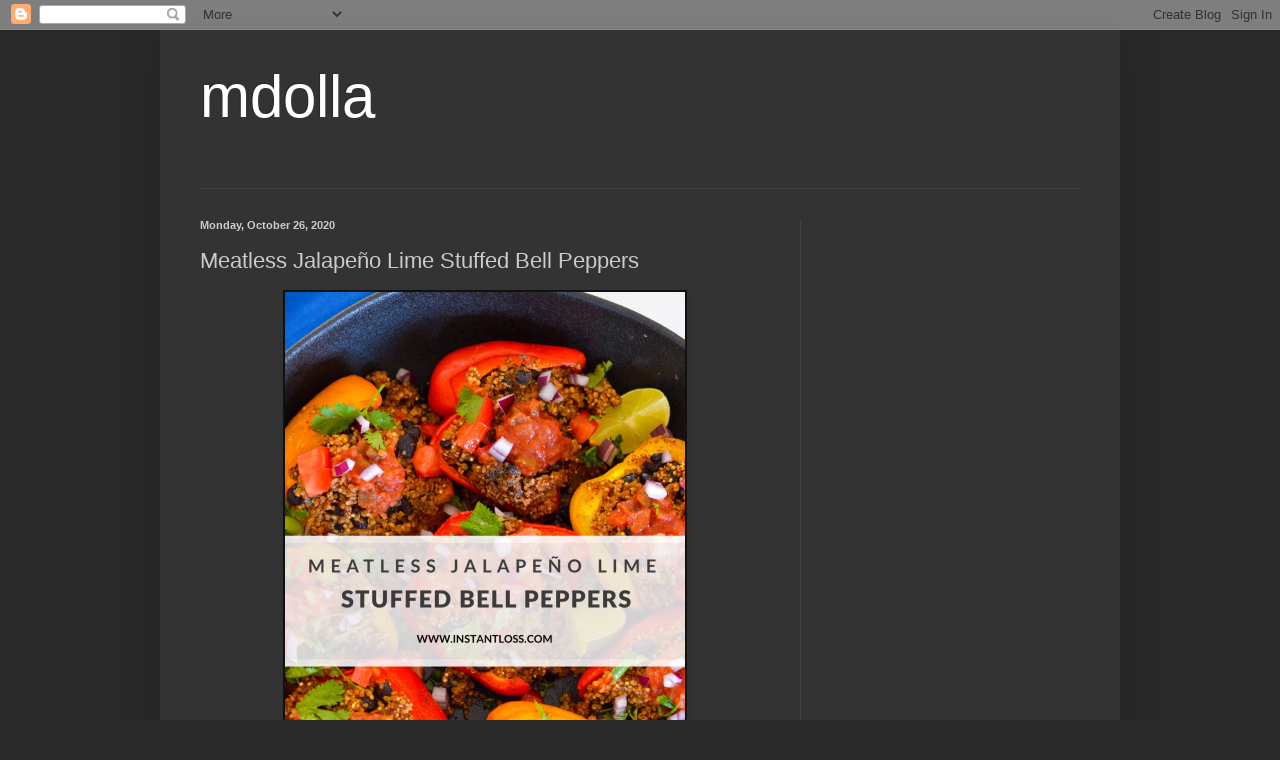

--- FILE ---
content_type: text/html; charset=UTF-8
request_url: http://www.mdolla.com/2020/10/meatless-jalapeno-lime-stuffed-bell.html
body_size: 32596
content:
<!DOCTYPE html>
<html class='v2' dir='ltr' lang='en'>
<head>
<link href='https://www.blogger.com/static/v1/widgets/4128112664-css_bundle_v2.css' rel='stylesheet' type='text/css'/>
<meta content='width=1100' name='viewport'/>
<meta content='text/html; charset=UTF-8' http-equiv='Content-Type'/>
<meta content='blogger' name='generator'/>
<link href='http://www.mdolla.com/favicon.ico' rel='icon' type='image/x-icon'/>
<link href='http://www.mdolla.com/2020/10/meatless-jalapeno-lime-stuffed-bell.html' rel='canonical'/>
<link rel="alternate" type="application/atom+xml" title="mdolla - Atom" href="http://www.mdolla.com/feeds/posts/default" />
<link rel="alternate" type="application/rss+xml" title="mdolla - RSS" href="http://www.mdolla.com/feeds/posts/default?alt=rss" />
<link rel="service.post" type="application/atom+xml" title="mdolla - Atom" href="https://www.blogger.com/feeds/2142425664464338955/posts/default" />

<link rel="alternate" type="application/atom+xml" title="mdolla - Atom" href="http://www.mdolla.com/feeds/2887979372567735781/comments/default" />
<!--Can't find substitution for tag [blog.ieCssRetrofitLinks]-->
<link href='https://i1.wp.com/instantloss.com/wp-content/uploads/2020/10/Copy-of-Copy-of-Copy-of-Copy-of-Copy-of-BLOG-TEMPLETE.png?resize=400%2C600&ssl=1' rel='image_src'/>
<meta content='http://www.mdolla.com/2020/10/meatless-jalapeno-lime-stuffed-bell.html' property='og:url'/>
<meta content='Meatless Jalapeño Lime Stuffed Bell Peppers' property='og:title'/>
<meta content='photos,  pics,' property='og:description'/>
<meta content='https://lh3.googleusercontent.com/blogger_img_proxy/[base64]w1200-h630-p-k-no-nu' property='og:image'/>
<title>mdolla: Meatless Jalapeño Lime Stuffed Bell Peppers</title>
<style id='page-skin-1' type='text/css'><!--
/*
-----------------------------------------------
Blogger Template Style
Name:     Simple
Designer: Blogger
URL:      www.blogger.com
----------------------------------------------- */
/* Content
----------------------------------------------- */
body {
font: normal normal 12px Arial, Tahoma, Helvetica, FreeSans, sans-serif;
color: #cccccc;
background: #292929 none repeat scroll top left;
padding: 0 40px 40px 40px;
}
html body .region-inner {
min-width: 0;
max-width: 100%;
width: auto;
}
h2 {
font-size: 22px;
}
a:link {
text-decoration:none;
color: #dd7700;
}
a:visited {
text-decoration:none;
color: #cc6600;
}
a:hover {
text-decoration:underline;
color: #cc6600;
}
.body-fauxcolumn-outer .fauxcolumn-inner {
background: transparent none repeat scroll top left;
_background-image: none;
}
.body-fauxcolumn-outer .cap-top {
position: absolute;
z-index: 1;
height: 400px;
width: 100%;
}
.body-fauxcolumn-outer .cap-top .cap-left {
width: 100%;
background: transparent none repeat-x scroll top left;
_background-image: none;
}
.content-outer {
-moz-box-shadow: 0 0 40px rgba(0, 0, 0, .15);
-webkit-box-shadow: 0 0 5px rgba(0, 0, 0, .15);
-goog-ms-box-shadow: 0 0 10px #333333;
box-shadow: 0 0 40px rgba(0, 0, 0, .15);
margin-bottom: 1px;
}
.content-inner {
padding: 10px 10px;
}
.content-inner {
background-color: #333333;
}
/* Header
----------------------------------------------- */
.header-outer {
background: transparent none repeat-x scroll 0 -400px;
_background-image: none;
}
.Header h1 {
font: normal normal 60px Arial, Tahoma, Helvetica, FreeSans, sans-serif;
color: #ffffff;
text-shadow: -1px -1px 1px rgba(0, 0, 0, .2);
}
.Header h1 a {
color: #ffffff;
}
.Header .description {
font-size: 140%;
color: #aaaaaa;
}
.header-inner .Header .titlewrapper {
padding: 22px 30px;
}
.header-inner .Header .descriptionwrapper {
padding: 0 30px;
}
/* Tabs
----------------------------------------------- */
.tabs-inner .section:first-child {
border-top: 1px solid #404040;
}
.tabs-inner .section:first-child ul {
margin-top: -1px;
border-top: 1px solid #404040;
border-left: 0 solid #404040;
border-right: 0 solid #404040;
}
.tabs-inner .widget ul {
background: #222222 none repeat-x scroll 0 -800px;
_background-image: none;
border-bottom: 1px solid #404040;
margin-top: 0;
margin-left: -30px;
margin-right: -30px;
}
.tabs-inner .widget li a {
display: inline-block;
padding: .6em 1em;
font: normal normal 14px Arial, Tahoma, Helvetica, FreeSans, sans-serif;
color: #999999;
border-left: 1px solid #333333;
border-right: 0 solid #404040;
}
.tabs-inner .widget li:first-child a {
border-left: none;
}
.tabs-inner .widget li.selected a, .tabs-inner .widget li a:hover {
color: #ffffff;
background-color: #000000;
text-decoration: none;
}
/* Columns
----------------------------------------------- */
.main-outer {
border-top: 0 solid #404040;
}
.fauxcolumn-left-outer .fauxcolumn-inner {
border-right: 1px solid #404040;
}
.fauxcolumn-right-outer .fauxcolumn-inner {
border-left: 1px solid #404040;
}
/* Headings
----------------------------------------------- */
div.widget > h2,
div.widget h2.title {
margin: 0 0 1em 0;
font: normal bold 11px Arial, Tahoma, Helvetica, FreeSans, sans-serif;
color: #ffffff;
}
/* Widgets
----------------------------------------------- */
.widget .zippy {
color: #999999;
text-shadow: 2px 2px 1px rgba(0, 0, 0, .1);
}
.widget .popular-posts ul {
list-style: none;
}
/* Posts
----------------------------------------------- */
h2.date-header {
font: normal bold 11px Arial, Tahoma, Helvetica, FreeSans, sans-serif;
}
.date-header span {
background-color: transparent;
color: #cccccc;
padding: inherit;
letter-spacing: inherit;
margin: inherit;
}
.main-inner {
padding-top: 30px;
padding-bottom: 30px;
}
.main-inner .column-center-inner {
padding: 0 15px;
}
.main-inner .column-center-inner .section {
margin: 0 15px;
}
.post {
margin: 0 0 25px 0;
}
h3.post-title, .comments h4 {
font: normal normal 22px Arial, Tahoma, Helvetica, FreeSans, sans-serif;
margin: .75em 0 0;
}
.post-body {
font-size: 110%;
line-height: 1.4;
position: relative;
}
.post-body img, .post-body .tr-caption-container, .Profile img, .Image img,
.BlogList .item-thumbnail img {
padding: 0;
background: #111111;
border: 1px solid #111111;
-moz-box-shadow: 1px 1px 5px rgba(0, 0, 0, .1);
-webkit-box-shadow: 1px 1px 5px rgba(0, 0, 0, .1);
box-shadow: 1px 1px 5px rgba(0, 0, 0, .1);
}
.post-body img, .post-body .tr-caption-container {
padding: 1px;
}
.post-body .tr-caption-container {
color: #cccccc;
}
.post-body .tr-caption-container img {
padding: 0;
background: transparent;
border: none;
-moz-box-shadow: 0 0 0 rgba(0, 0, 0, .1);
-webkit-box-shadow: 0 0 0 rgba(0, 0, 0, .1);
box-shadow: 0 0 0 rgba(0, 0, 0, .1);
}
.post-header {
margin: 0 0 1.5em;
line-height: 1.6;
font-size: 90%;
}
.post-footer {
margin: 20px -2px 0;
padding: 5px 10px;
color: #888888;
background-color: #303030;
border-bottom: 1px solid #444444;
line-height: 1.6;
font-size: 90%;
}
#comments .comment-author {
padding-top: 1.5em;
border-top: 1px solid #404040;
background-position: 0 1.5em;
}
#comments .comment-author:first-child {
padding-top: 0;
border-top: none;
}
.avatar-image-container {
margin: .2em 0 0;
}
#comments .avatar-image-container img {
border: 1px solid #111111;
}
/* Comments
----------------------------------------------- */
.comments .comments-content .icon.blog-author {
background-repeat: no-repeat;
background-image: url([data-uri]);
}
.comments .comments-content .loadmore a {
border-top: 1px solid #999999;
border-bottom: 1px solid #999999;
}
.comments .comment-thread.inline-thread {
background-color: #303030;
}
.comments .continue {
border-top: 2px solid #999999;
}
/* Accents
---------------------------------------------- */
.section-columns td.columns-cell {
border-left: 1px solid #404040;
}
.blog-pager {
background: transparent none no-repeat scroll top center;
}
.blog-pager-older-link, .home-link,
.blog-pager-newer-link {
background-color: #333333;
padding: 5px;
}
.footer-outer {
border-top: 0 dashed #bbbbbb;
}
/* Mobile
----------------------------------------------- */
body.mobile  {
background-size: auto;
}
.mobile .body-fauxcolumn-outer {
background: transparent none repeat scroll top left;
}
.mobile .body-fauxcolumn-outer .cap-top {
background-size: 100% auto;
}
.mobile .content-outer {
-webkit-box-shadow: 0 0 3px rgba(0, 0, 0, .15);
box-shadow: 0 0 3px rgba(0, 0, 0, .15);
}
.mobile .tabs-inner .widget ul {
margin-left: 0;
margin-right: 0;
}
.mobile .post {
margin: 0;
}
.mobile .main-inner .column-center-inner .section {
margin: 0;
}
.mobile .date-header span {
padding: 0.1em 10px;
margin: 0 -10px;
}
.mobile h3.post-title {
margin: 0;
}
.mobile .blog-pager {
background: transparent none no-repeat scroll top center;
}
.mobile .footer-outer {
border-top: none;
}
.mobile .main-inner, .mobile .footer-inner {
background-color: #333333;
}
.mobile-index-contents {
color: #cccccc;
}
.mobile-link-button {
background-color: #dd7700;
}
.mobile-link-button a:link, .mobile-link-button a:visited {
color: #ffffff;
}
.mobile .tabs-inner .section:first-child {
border-top: none;
}
.mobile .tabs-inner .PageList .widget-content {
background-color: #000000;
color: #ffffff;
border-top: 1px solid #404040;
border-bottom: 1px solid #404040;
}
.mobile .tabs-inner .PageList .widget-content .pagelist-arrow {
border-left: 1px solid #404040;
}

--></style>
<style id='template-skin-1' type='text/css'><!--
body {
min-width: 960px;
}
.content-outer, .content-fauxcolumn-outer, .region-inner {
min-width: 960px;
max-width: 960px;
_width: 960px;
}
.main-inner .columns {
padding-left: 0;
padding-right: 310px;
}
.main-inner .fauxcolumn-center-outer {
left: 0;
right: 310px;
/* IE6 does not respect left and right together */
_width: expression(this.parentNode.offsetWidth -
parseInt("0") -
parseInt("310px") + 'px');
}
.main-inner .fauxcolumn-left-outer {
width: 0;
}
.main-inner .fauxcolumn-right-outer {
width: 310px;
}
.main-inner .column-left-outer {
width: 0;
right: 100%;
margin-left: -0;
}
.main-inner .column-right-outer {
width: 310px;
margin-right: -310px;
}
#layout {
min-width: 0;
}
#layout .content-outer {
min-width: 0;
width: 800px;
}
#layout .region-inner {
min-width: 0;
width: auto;
}
body#layout div.add_widget {
padding: 8px;
}
body#layout div.add_widget a {
margin-left: 32px;
}
--></style>
<link href='https://www.blogger.com/dyn-css/authorization.css?targetBlogID=2142425664464338955&amp;zx=c9f0dec9-9fd7-4150-9a56-271cc2a8cedc' media='none' onload='if(media!=&#39;all&#39;)media=&#39;all&#39;' rel='stylesheet'/><noscript><link href='https://www.blogger.com/dyn-css/authorization.css?targetBlogID=2142425664464338955&amp;zx=c9f0dec9-9fd7-4150-9a56-271cc2a8cedc' rel='stylesheet'/></noscript>
<meta name='google-adsense-platform-account' content='ca-host-pub-1556223355139109'/>
<meta name='google-adsense-platform-domain' content='blogspot.com'/>

<!-- data-ad-client=ca-pub-8501074443072187 -->

</head>
<body class='loading variant-dark'>
<div class='navbar section' id='navbar' name='Navbar'><div class='widget Navbar' data-version='1' id='Navbar1'><script type="text/javascript">
    function setAttributeOnload(object, attribute, val) {
      if(window.addEventListener) {
        window.addEventListener('load',
          function(){ object[attribute] = val; }, false);
      } else {
        window.attachEvent('onload', function(){ object[attribute] = val; });
      }
    }
  </script>
<div id="navbar-iframe-container"></div>
<script type="text/javascript" src="https://apis.google.com/js/platform.js"></script>
<script type="text/javascript">
      gapi.load("gapi.iframes:gapi.iframes.style.bubble", function() {
        if (gapi.iframes && gapi.iframes.getContext) {
          gapi.iframes.getContext().openChild({
              url: 'https://www.blogger.com/navbar/2142425664464338955?po\x3d2887979372567735781\x26origin\x3dhttp://www.mdolla.com',
              where: document.getElementById("navbar-iframe-container"),
              id: "navbar-iframe"
          });
        }
      });
    </script><script type="text/javascript">
(function() {
var script = document.createElement('script');
script.type = 'text/javascript';
script.src = '//pagead2.googlesyndication.com/pagead/js/google_top_exp.js';
var head = document.getElementsByTagName('head')[0];
if (head) {
head.appendChild(script);
}})();
</script>
</div></div>
<div class='body-fauxcolumns'>
<div class='fauxcolumn-outer body-fauxcolumn-outer'>
<div class='cap-top'>
<div class='cap-left'></div>
<div class='cap-right'></div>
</div>
<div class='fauxborder-left'>
<div class='fauxborder-right'></div>
<div class='fauxcolumn-inner'>
</div>
</div>
<div class='cap-bottom'>
<div class='cap-left'></div>
<div class='cap-right'></div>
</div>
</div>
</div>
<div class='content'>
<div class='content-fauxcolumns'>
<div class='fauxcolumn-outer content-fauxcolumn-outer'>
<div class='cap-top'>
<div class='cap-left'></div>
<div class='cap-right'></div>
</div>
<div class='fauxborder-left'>
<div class='fauxborder-right'></div>
<div class='fauxcolumn-inner'>
</div>
</div>
<div class='cap-bottom'>
<div class='cap-left'></div>
<div class='cap-right'></div>
</div>
</div>
</div>
<div class='content-outer'>
<div class='content-cap-top cap-top'>
<div class='cap-left'></div>
<div class='cap-right'></div>
</div>
<div class='fauxborder-left content-fauxborder-left'>
<div class='fauxborder-right content-fauxborder-right'></div>
<div class='content-inner'>
<header>
<div class='header-outer'>
<div class='header-cap-top cap-top'>
<div class='cap-left'></div>
<div class='cap-right'></div>
</div>
<div class='fauxborder-left header-fauxborder-left'>
<div class='fauxborder-right header-fauxborder-right'></div>
<div class='region-inner header-inner'>
<div class='header section' id='header' name='Header'><div class='widget Header' data-version='1' id='Header1'>
<div id='header-inner'>
<div class='titlewrapper'>
<h1 class='title'>
<a href='http://www.mdolla.com/'>
mdolla
</a>
</h1>
</div>
<div class='descriptionwrapper'>
<p class='description'><span>
</span></p>
</div>
</div>
</div></div>
</div>
</div>
<div class='header-cap-bottom cap-bottom'>
<div class='cap-left'></div>
<div class='cap-right'></div>
</div>
</div>
</header>
<div class='tabs-outer'>
<div class='tabs-cap-top cap-top'>
<div class='cap-left'></div>
<div class='cap-right'></div>
</div>
<div class='fauxborder-left tabs-fauxborder-left'>
<div class='fauxborder-right tabs-fauxborder-right'></div>
<div class='region-inner tabs-inner'>
<div class='tabs no-items section' id='crosscol' name='Cross-Column'></div>
<div class='tabs no-items section' id='crosscol-overflow' name='Cross-Column 2'></div>
</div>
</div>
<div class='tabs-cap-bottom cap-bottom'>
<div class='cap-left'></div>
<div class='cap-right'></div>
</div>
</div>
<div class='main-outer'>
<div class='main-cap-top cap-top'>
<div class='cap-left'></div>
<div class='cap-right'></div>
</div>
<div class='fauxborder-left main-fauxborder-left'>
<div class='fauxborder-right main-fauxborder-right'></div>
<div class='region-inner main-inner'>
<div class='columns fauxcolumns'>
<div class='fauxcolumn-outer fauxcolumn-center-outer'>
<div class='cap-top'>
<div class='cap-left'></div>
<div class='cap-right'></div>
</div>
<div class='fauxborder-left'>
<div class='fauxborder-right'></div>
<div class='fauxcolumn-inner'>
</div>
</div>
<div class='cap-bottom'>
<div class='cap-left'></div>
<div class='cap-right'></div>
</div>
</div>
<div class='fauxcolumn-outer fauxcolumn-left-outer'>
<div class='cap-top'>
<div class='cap-left'></div>
<div class='cap-right'></div>
</div>
<div class='fauxborder-left'>
<div class='fauxborder-right'></div>
<div class='fauxcolumn-inner'>
</div>
</div>
<div class='cap-bottom'>
<div class='cap-left'></div>
<div class='cap-right'></div>
</div>
</div>
<div class='fauxcolumn-outer fauxcolumn-right-outer'>
<div class='cap-top'>
<div class='cap-left'></div>
<div class='cap-right'></div>
</div>
<div class='fauxborder-left'>
<div class='fauxborder-right'></div>
<div class='fauxcolumn-inner'>
</div>
</div>
<div class='cap-bottom'>
<div class='cap-left'></div>
<div class='cap-right'></div>
</div>
</div>
<!-- corrects IE6 width calculation -->
<div class='columns-inner'>
<div class='column-center-outer'>
<div class='column-center-inner'>
<div class='main section' id='main' name='Main'><div class='widget Blog' data-version='1' id='Blog1'>
<div class='blog-posts hfeed'>

          <div class="date-outer">
        
<h2 class='date-header'><span>Monday, October 26, 2020</span></h2>

          <div class="date-posts">
        
<div class='post-outer'>
<div class='post hentry uncustomized-post-template' itemprop='blogPost' itemscope='itemscope' itemtype='http://schema.org/BlogPosting'>
<meta content='https://i1.wp.com/instantloss.com/wp-content/uploads/2020/10/Copy-of-Copy-of-Copy-of-Copy-of-Copy-of-BLOG-TEMPLETE.png?resize=400%2C600&ssl=1' itemprop='image_url'/>
<meta content='2142425664464338955' itemprop='blogId'/>
<meta content='2887979372567735781' itemprop='postId'/>
<a name='2887979372567735781'></a>
<h3 class='post-title entry-title' itemprop='name'>
Meatless Jalapeño Lime Stuffed Bell Peppers
</h3>
<div class='post-header'>
<div class='post-header-line-1'></div>
</div>
<div class='post-body entry-content' id='post-body-2887979372567735781' itemprop='description articleBody'>
<img alt="Meatless Jalapeno Lime Stuffed Bell Peppers instantloss.com" class="webfeedsFeaturedVisual wp-post-image" data-attachment-id="10249" data-comments-opened="1" data-image-description="" data-image-meta="{&quot;aperture&quot;:&quot;0&quot;,&quot;credit&quot;:&quot;&quot;,&quot;camera&quot;:&quot;&quot;,&quot;caption&quot;:&quot;&quot;,&quot;created_timestamp&quot;:&quot;0&quot;,&quot;copyright&quot;:&quot;&quot;,&quot;focal_length&quot;:&quot;0&quot;,&quot;iso&quot;:&quot;0&quot;,&quot;shutter_speed&quot;:&quot;0&quot;,&quot;title&quot;:&quot;&quot;,&quot;orientation&quot;:&quot;0&quot;}" data-image-title="Meatless Jalapeno Lime Stuffed Bell Peppers" data-large-file="https://i1.wp.com/instantloss.com/wp-content/uploads/2020/10/Copy-of-Copy-of-Copy-of-Copy-of-Copy-of-BLOG-TEMPLETE.png?fit=683%2C1024&amp;ssl=1" data-medium-file="https://i1.wp.com/instantloss.com/wp-content/uploads/2020/10/Copy-of-Copy-of-Copy-of-Copy-of-Copy-of-BLOG-TEMPLETE.png?fit=200%2C300&amp;ssl=1" data-orig-file="https://i1.wp.com/instantloss.com/wp-content/uploads/2020/10/Copy-of-Copy-of-Copy-of-Copy-of-Copy-of-BLOG-TEMPLETE.png?fit=800%2C1200&amp;ssl=1" data-orig-size="800,1200" data-permalink="https://instantloss.com/meatless-jalapeno-lime-stuffed-bell-peppers/copy-of-copy-of-copy-of-copy-of-copy-of-blog-templete-5/" height="600" link_thumbnail="" sizes="(max-width: 400px) 100vw, 400px" src="https://i1.wp.com/instantloss.com/wp-content/uploads/2020/10/Copy-of-Copy-of-Copy-of-Copy-of-Copy-of-BLOG-TEMPLETE.png?resize=400%2C600&amp;ssl=1" srcset="https://i1.wp.com/instantloss.com/wp-content/uploads/2020/10/Copy-of-Copy-of-Copy-of-Copy-of-Copy-of-BLOG-TEMPLETE.png?w=800&amp;ssl=1 800w, https://i1.wp.com/instantloss.com/wp-content/uploads/2020/10/Copy-of-Copy-of-Copy-of-Copy-of-Copy-of-BLOG-TEMPLETE.png?resize=200%2C300&amp;ssl=1 200w, https://i1.wp.com/instantloss.com/wp-content/uploads/2020/10/Copy-of-Copy-of-Copy-of-Copy-of-Copy-of-BLOG-TEMPLETE.png?resize=768%2C1152&amp;ssl=1 768w, https://i1.wp.com/instantloss.com/wp-content/uploads/2020/10/Copy-of-Copy-of-Copy-of-Copy-of-Copy-of-BLOG-TEMPLETE.png?resize=683%2C1024&amp;ssl=1 683w, https://i1.wp.com/instantloss.com/wp-content/uploads/2020/10/Copy-of-Copy-of-Copy-of-Copy-of-Copy-of-BLOG-TEMPLETE.png?resize=400%2C600&amp;ssl=1 400w" style="display: block; margin: auto; margin-bottom: 5px;max-width: 100%;" width="400" />
<p>These vegan Jalapeño Lime Stuffed Bell Peppers are so darn tasty!! If you&#8217;re not a big bell pepper fan the filling is good enough to eat stand-alone!&nbsp; If you don&#8217;t want to turn your oven on you can also bake these inside of your Instant Pot! Use the instructions written here! Dress these peppers up [&#8230;]</p>
<p>The post <a href="https://instantloss.com/meatless-jalapeno-lime-stuffed-bell-peppers/" rel="nofollow">Meatless Jalapeño Lime Stuffed Bell Peppers</a> appeared first on <a href="https://instantloss.com" rel="nofollow">Instant Loss - Conveniently Cook Your Way To Weight Loss</a>.</p>
<br />
<br />
<div style='clear: both;'></div>
</div>
<div class='post-footer'>
<div class='post-footer-line post-footer-line-1'>
<span class='post-author vcard'>
</span>
<span class='post-timestamp'>
on
<meta content='http://www.mdolla.com/2020/10/meatless-jalapeno-lime-stuffed-bell.html' itemprop='url'/>
<a class='timestamp-link' href='http://www.mdolla.com/2020/10/meatless-jalapeno-lime-stuffed-bell.html' rel='bookmark' title='permanent link'><abbr class='published' itemprop='datePublished' title='2020-10-26T00:57:00-07:00'>October 26, 2020</abbr></a>
</span>
<span class='post-comment-link'>
</span>
<span class='post-icons'>
<span class='item-action'>
<a href='https://www.blogger.com/email-post/2142425664464338955/2887979372567735781' title='Email Post'>
<img alt='' class='icon-action' height='13' src='https://resources.blogblog.com/img/icon18_email.gif' width='18'/>
</a>
</span>
</span>
<div class='post-share-buttons goog-inline-block'>
<a class='goog-inline-block share-button sb-email' href='https://www.blogger.com/share-post.g?blogID=2142425664464338955&postID=2887979372567735781&target=email' target='_blank' title='Email This'><span class='share-button-link-text'>Email This</span></a><a class='goog-inline-block share-button sb-blog' href='https://www.blogger.com/share-post.g?blogID=2142425664464338955&postID=2887979372567735781&target=blog' onclick='window.open(this.href, "_blank", "height=270,width=475"); return false;' target='_blank' title='BlogThis!'><span class='share-button-link-text'>BlogThis!</span></a><a class='goog-inline-block share-button sb-twitter' href='https://www.blogger.com/share-post.g?blogID=2142425664464338955&postID=2887979372567735781&target=twitter' target='_blank' title='Share to X'><span class='share-button-link-text'>Share to X</span></a><a class='goog-inline-block share-button sb-facebook' href='https://www.blogger.com/share-post.g?blogID=2142425664464338955&postID=2887979372567735781&target=facebook' onclick='window.open(this.href, "_blank", "height=430,width=640"); return false;' target='_blank' title='Share to Facebook'><span class='share-button-link-text'>Share to Facebook</span></a><a class='goog-inline-block share-button sb-pinterest' href='https://www.blogger.com/share-post.g?blogID=2142425664464338955&postID=2887979372567735781&target=pinterest' target='_blank' title='Share to Pinterest'><span class='share-button-link-text'>Share to Pinterest</span></a>
</div>
</div>
<div class='post-footer-line post-footer-line-2'>
<span class='post-labels'>
Labels:
<a href='http://www.mdolla.com/search/label/curious' rel='tag'>curious</a>
</span>
</div>
<div class='post-footer-line post-footer-line-3'>
<span class='post-location'>
</span>
</div>
</div>
</div>
<div class='comments' id='comments'>
<a name='comments'></a>
<h4>No comments:</h4>
<div id='Blog1_comments-block-wrapper'>
<dl class='avatar-comment-indent' id='comments-block'>
</dl>
</div>
<p class='comment-footer'>
<div class='comment-form'>
<a name='comment-form'></a>
<h4 id='comment-post-message'>Post a Comment</h4>
<p>
</p>
<a href='https://www.blogger.com/comment/frame/2142425664464338955?po=2887979372567735781&hl=en&saa=85391&origin=http://www.mdolla.com' id='comment-editor-src'></a>
<iframe allowtransparency='true' class='blogger-iframe-colorize blogger-comment-from-post' frameborder='0' height='410px' id='comment-editor' name='comment-editor' src='' width='100%'></iframe>
<script src='https://www.blogger.com/static/v1/jsbin/1345082660-comment_from_post_iframe.js' type='text/javascript'></script>
<script type='text/javascript'>
      BLOG_CMT_createIframe('https://www.blogger.com/rpc_relay.html');
    </script>
</div>
</p>
</div>
</div>

        </div></div>
      
</div>
<div class='blog-pager' id='blog-pager'>
<span id='blog-pager-newer-link'>
<a class='blog-pager-newer-link' href='http://www.mdolla.com/2020/10/hari-pontoon-solar-powered-bamboo-water.html' id='Blog1_blog-pager-newer-link' title='Newer Post'>Newer Post</a>
</span>
<span id='blog-pager-older-link'>
<a class='blog-pager-older-link' href='http://www.mdolla.com/2020/10/theonlymagicleftisarttexting-w_25.html' id='Blog1_blog-pager-older-link' title='Older Post'>Older Post</a>
</span>
<a class='home-link' href='http://www.mdolla.com/'>Home</a>
</div>
<div class='clear'></div>
<div class='post-feeds'>
<div class='feed-links'>
Subscribe to:
<a class='feed-link' href='http://www.mdolla.com/feeds/2887979372567735781/comments/default' target='_blank' type='application/atom+xml'>Post Comments (Atom)</a>
</div>
</div>
</div></div>
</div>
</div>
<div class='column-left-outer'>
<div class='column-left-inner'>
<aside>
</aside>
</div>
</div>
<div class='column-right-outer'>
<div class='column-right-inner'>
<aside>
<div class='sidebar section' id='sidebar-right-1'><div class='widget AdSense' data-version='1' id='AdSense4'>
<div class='widget-content'>
<script async src="https://pagead2.googlesyndication.com/pagead/js/adsbygoogle.js?client=ca-pub-8501074443072187&host=ca-host-pub-1556223355139109" crossorigin="anonymous"></script>
<!-- minhaselecao_sidebar_feed_AdSense4_1x1_as -->
<ins class="adsbygoogle"
     style="display:block"
     data-ad-client="ca-pub-8501074443072187"
     data-ad-host="ca-host-pub-1556223355139109"
     data-ad-slot="4191627222"
     data-ad-format="auto"
     data-full-width-responsive="true"></ins>
<script>
(adsbygoogle = window.adsbygoogle || []).push({});
</script>
<div class='clear'></div>
</div>
</div><div class='widget HTML' data-version='1' id='HTML3'>
<div class='widget-content'>
<div id="fb-root"></div>
<script>(function(d, s, id) {
  var js, fjs = d.getElementsByTagName(s)[0];
  if (d.getElementById(id)) return;
  js = d.createElement(s); js.id = id;
  js.src = "//connect.facebook.net/en_US/sdk.js#xfbml=1&version=v2.0";
  fjs.parentNode.insertBefore(js, fjs);
}(document, 'script', 'facebook-jssdk'));</script>

<div class="fb-like-box" data-href="https://www.facebook.com/sitemdolla" data-width="220" data-colorscheme="light" data-show-faces="true" data-header="false" data-stream="true" data-show-border="false"></div>
</div>
<div class='clear'></div>
</div><div class='widget FeaturedPost' data-version='1' id='FeaturedPost1'>
<div class='post-summary'>
<h3><a href='http://www.mdolla.com/2021/08/thecollectiblesart-by-eugene-korolev_13.html'>thecollectibles:Art by Eugene Korolev</a></h3>
<img class='image' src='https://64.media.tumblr.com/3ad41854b1d9059147b5daf208213f35/ff6e55cc998da7dc-c7/s500x750/d013784924155bff69bc6295c9da921df48a91c5.jpg'/>
</div>
<style type='text/css'>
    .image {
      width: 100%;
    }
  </style>
<div class='clear'></div>
</div><div class='widget HTML' data-version='1' id='HTML1'>
<div class='widget-content'>
<script type="text/javascript" src="http://likecontrol.com/ticker2/57/custom/3/2/140/bottom/transparent|0|Arial|1.4em|0.04em|12px|400px|7949|0|1px|%23c0c0c0|center|middle|square|0||black" ></script>
</div>
<div class='clear'></div>
</div><div class='widget AdSense' data-version='1' id='AdSense3'>
<div class='widget-content'>
<script type="text/javascript">
    google_ad_client = "ca-pub-8501074443072187";
    google_ad_host = "ca-host-pub-1556223355139109";
    google_ad_slot = "9390120307";
    google_ad_width = 336;
    google_ad_height = 280;
</script>
<!-- minhaselecao_sidebar_AdSense3_336x280_as -->
<script type="text/javascript"
src="https://pagead2.googlesyndication.com/pagead/show_ads.js">
</script>
<div class='clear'></div>
</div>
</div><div class='widget BlogArchive' data-version='1' id='BlogArchive1'>
<h2>Blog Archive</h2>
<div class='widget-content'>
<div id='ArchiveList'>
<div id='BlogArchive1_ArchiveList'>
<select id='BlogArchive1_ArchiveMenu'>
<option value=''>Blog Archive</option>
<option value='http://www.mdolla.com/2021_08_13_archive.html'>Aug 13 (2)</option>
<option value='http://www.mdolla.com/2021_08_12_archive.html'>Aug 12 (2)</option>
<option value='http://www.mdolla.com/2021_08_11_archive.html'>Aug 11 (4)</option>
<option value='http://www.mdolla.com/2021_06_27_archive.html'>Jun 27 (4)</option>
<option value='http://www.mdolla.com/2021_06_25_archive.html'>Jun 25 (3)</option>
<option value='http://www.mdolla.com/2021_06_19_archive.html'>Jun 19 (2)</option>
<option value='http://www.mdolla.com/2021_06_18_archive.html'>Jun 18 (5)</option>
<option value='http://www.mdolla.com/2021_06_17_archive.html'>Jun 17 (1)</option>
<option value='http://www.mdolla.com/2021_06_16_archive.html'>Jun 16 (4)</option>
<option value='http://www.mdolla.com/2021_06_15_archive.html'>Jun 15 (1)</option>
<option value='http://www.mdolla.com/2021_06_14_archive.html'>Jun 14 (1)</option>
<option value='http://www.mdolla.com/2021_06_13_archive.html'>Jun 13 (1)</option>
<option value='http://www.mdolla.com/2021_06_11_archive.html'>Jun 11 (2)</option>
<option value='http://www.mdolla.com/2021_06_10_archive.html'>Jun 10 (1)</option>
<option value='http://www.mdolla.com/2021_06_09_archive.html'>Jun 09 (2)</option>
<option value='http://www.mdolla.com/2021_06_08_archive.html'>Jun 08 (1)</option>
<option value='http://www.mdolla.com/2021_06_07_archive.html'>Jun 07 (1)</option>
<option value='http://www.mdolla.com/2021_06_06_archive.html'>Jun 06 (1)</option>
<option value='http://www.mdolla.com/2021_06_04_archive.html'>Jun 04 (2)</option>
<option value='http://www.mdolla.com/2021_06_03_archive.html'>Jun 03 (1)</option>
<option value='http://www.mdolla.com/2021_06_02_archive.html'>Jun 02 (5)</option>
<option value='http://www.mdolla.com/2021_06_01_archive.html'>Jun 01 (3)</option>
<option value='http://www.mdolla.com/2021_05_31_archive.html'>May 31 (3)</option>
<option value='http://www.mdolla.com/2021_05_30_archive.html'>May 30 (1)</option>
<option value='http://www.mdolla.com/2021_05_27_archive.html'>May 27 (3)</option>
<option value='http://www.mdolla.com/2021_05_26_archive.html'>May 26 (6)</option>
<option value='http://www.mdolla.com/2021_05_25_archive.html'>May 25 (7)</option>
<option value='http://www.mdolla.com/2021_05_24_archive.html'>May 24 (1)</option>
<option value='http://www.mdolla.com/2021_05_23_archive.html'>May 23 (2)</option>
<option value='http://www.mdolla.com/2021_05_22_archive.html'>May 22 (1)</option>
<option value='http://www.mdolla.com/2021_05_20_archive.html'>May 20 (2)</option>
<option value='http://www.mdolla.com/2021_05_19_archive.html'>May 19 (5)</option>
<option value='http://www.mdolla.com/2021_05_18_archive.html'>May 18 (2)</option>
<option value='http://www.mdolla.com/2021_05_17_archive.html'>May 17 (2)</option>
<option value='http://www.mdolla.com/2021_05_16_archive.html'>May 16 (2)</option>
<option value='http://www.mdolla.com/2021_05_15_archive.html'>May 15 (1)</option>
<option value='http://www.mdolla.com/2021_05_14_archive.html'>May 14 (1)</option>
<option value='http://www.mdolla.com/2021_05_13_archive.html'>May 13 (2)</option>
<option value='http://www.mdolla.com/2021_05_12_archive.html'>May 12 (3)</option>
<option value='http://www.mdolla.com/2021_05_11_archive.html'>May 11 (2)</option>
<option value='http://www.mdolla.com/2021_05_10_archive.html'>May 10 (2)</option>
<option value='http://www.mdolla.com/2021_05_09_archive.html'>May 09 (2)</option>
<option value='http://www.mdolla.com/2021_05_08_archive.html'>May 08 (1)</option>
<option value='http://www.mdolla.com/2021_05_07_archive.html'>May 07 (2)</option>
<option value='http://www.mdolla.com/2021_05_06_archive.html'>May 06 (1)</option>
<option value='http://www.mdolla.com/2021_05_05_archive.html'>May 05 (2)</option>
<option value='http://www.mdolla.com/2021_05_04_archive.html'>May 04 (4)</option>
<option value='http://www.mdolla.com/2021_05_03_archive.html'>May 03 (3)</option>
<option value='http://www.mdolla.com/2021_05_01_archive.html'>May 01 (1)</option>
<option value='http://www.mdolla.com/2021_04_30_archive.html'>Apr 30 (1)</option>
<option value='http://www.mdolla.com/2021_04_29_archive.html'>Apr 29 (1)</option>
<option value='http://www.mdolla.com/2021_04_28_archive.html'>Apr 28 (3)</option>
<option value='http://www.mdolla.com/2021_04_27_archive.html'>Apr 27 (2)</option>
<option value='http://www.mdolla.com/2021_04_26_archive.html'>Apr 26 (7)</option>
<option value='http://www.mdolla.com/2021_04_25_archive.html'>Apr 25 (2)</option>
<option value='http://www.mdolla.com/2021_04_24_archive.html'>Apr 24 (2)</option>
<option value='http://www.mdolla.com/2021_04_23_archive.html'>Apr 23 (5)</option>
<option value='http://www.mdolla.com/2021_04_19_archive.html'>Apr 19 (1)</option>
<option value='http://www.mdolla.com/2021_04_15_archive.html'>Apr 15 (2)</option>
<option value='http://www.mdolla.com/2021_04_14_archive.html'>Apr 14 (1)</option>
<option value='http://www.mdolla.com/2021_04_12_archive.html'>Apr 12 (1)</option>
<option value='http://www.mdolla.com/2021_04_09_archive.html'>Apr 09 (2)</option>
<option value='http://www.mdolla.com/2021_04_08_archive.html'>Apr 08 (3)</option>
<option value='http://www.mdolla.com/2021_04_07_archive.html'>Apr 07 (1)</option>
<option value='http://www.mdolla.com/2021_04_06_archive.html'>Apr 06 (2)</option>
<option value='http://www.mdolla.com/2021_04_02_archive.html'>Apr 02 (1)</option>
<option value='http://www.mdolla.com/2021_04_01_archive.html'>Apr 01 (1)</option>
<option value='http://www.mdolla.com/2021_03_30_archive.html'>Mar 30 (1)</option>
<option value='http://www.mdolla.com/2021_03_29_archive.html'>Mar 29 (1)</option>
<option value='http://www.mdolla.com/2021_03_26_archive.html'>Mar 26 (1)</option>
<option value='http://www.mdolla.com/2021_03_24_archive.html'>Mar 24 (2)</option>
<option value='http://www.mdolla.com/2021_03_23_archive.html'>Mar 23 (2)</option>
<option value='http://www.mdolla.com/2021_03_22_archive.html'>Mar 22 (1)</option>
<option value='http://www.mdolla.com/2021_03_21_archive.html'>Mar 21 (2)</option>
<option value='http://www.mdolla.com/2021_03_17_archive.html'>Mar 17 (1)</option>
<option value='http://www.mdolla.com/2021_03_16_archive.html'>Mar 16 (5)</option>
<option value='http://www.mdolla.com/2021_03_15_archive.html'>Mar 15 (1)</option>
<option value='http://www.mdolla.com/2021_03_14_archive.html'>Mar 14 (1)</option>
<option value='http://www.mdolla.com/2021_03_12_archive.html'>Mar 12 (1)</option>
<option value='http://www.mdolla.com/2021_03_10_archive.html'>Mar 10 (2)</option>
<option value='http://www.mdolla.com/2021_03_09_archive.html'>Mar 09 (1)</option>
<option value='http://www.mdolla.com/2021_03_08_archive.html'>Mar 08 (1)</option>
<option value='http://www.mdolla.com/2021_03_07_archive.html'>Mar 07 (1)</option>
<option value='http://www.mdolla.com/2021_03_06_archive.html'>Mar 06 (10)</option>
<option value='http://www.mdolla.com/2021_03_05_archive.html'>Mar 05 (11)</option>
<option value='http://www.mdolla.com/2021_03_04_archive.html'>Mar 04 (10)</option>
<option value='http://www.mdolla.com/2021_03_03_archive.html'>Mar 03 (13)</option>
<option value='http://www.mdolla.com/2021_03_02_archive.html'>Mar 02 (16)</option>
<option value='http://www.mdolla.com/2021_03_01_archive.html'>Mar 01 (11)</option>
<option value='http://www.mdolla.com/2021_02_28_archive.html'>Feb 28 (12)</option>
<option value='http://www.mdolla.com/2021_02_27_archive.html'>Feb 27 (10)</option>
<option value='http://www.mdolla.com/2021_02_26_archive.html'>Feb 26 (10)</option>
<option value='http://www.mdolla.com/2021_02_25_archive.html'>Feb 25 (12)</option>
<option value='http://www.mdolla.com/2021_02_24_archive.html'>Feb 24 (11)</option>
<option value='http://www.mdolla.com/2021_02_23_archive.html'>Feb 23 (12)</option>
<option value='http://www.mdolla.com/2021_02_22_archive.html'>Feb 22 (13)</option>
<option value='http://www.mdolla.com/2021_02_21_archive.html'>Feb 21 (12)</option>
<option value='http://www.mdolla.com/2021_02_20_archive.html'>Feb 20 (10)</option>
<option value='http://www.mdolla.com/2021_02_19_archive.html'>Feb 19 (10)</option>
<option value='http://www.mdolla.com/2021_02_18_archive.html'>Feb 18 (14)</option>
<option value='http://www.mdolla.com/2021_02_17_archive.html'>Feb 17 (15)</option>
<option value='http://www.mdolla.com/2021_02_16_archive.html'>Feb 16 (16)</option>
<option value='http://www.mdolla.com/2021_02_15_archive.html'>Feb 15 (11)</option>
<option value='http://www.mdolla.com/2021_02_14_archive.html'>Feb 14 (18)</option>
<option value='http://www.mdolla.com/2021_02_13_archive.html'>Feb 13 (12)</option>
<option value='http://www.mdolla.com/2021_02_12_archive.html'>Feb 12 (15)</option>
<option value='http://www.mdolla.com/2021_02_11_archive.html'>Feb 11 (13)</option>
<option value='http://www.mdolla.com/2021_02_10_archive.html'>Feb 10 (15)</option>
<option value='http://www.mdolla.com/2021_02_09_archive.html'>Feb 09 (11)</option>
<option value='http://www.mdolla.com/2021_02_08_archive.html'>Feb 08 (16)</option>
<option value='http://www.mdolla.com/2021_02_07_archive.html'>Feb 07 (12)</option>
<option value='http://www.mdolla.com/2021_02_06_archive.html'>Feb 06 (17)</option>
<option value='http://www.mdolla.com/2021_02_05_archive.html'>Feb 05 (9)</option>
<option value='http://www.mdolla.com/2021_02_04_archive.html'>Feb 04 (14)</option>
<option value='http://www.mdolla.com/2021_02_03_archive.html'>Feb 03 (12)</option>
<option value='http://www.mdolla.com/2021_02_02_archive.html'>Feb 02 (10)</option>
<option value='http://www.mdolla.com/2021_02_01_archive.html'>Feb 01 (8)</option>
<option value='http://www.mdolla.com/2021_01_31_archive.html'>Jan 31 (15)</option>
<option value='http://www.mdolla.com/2021_01_30_archive.html'>Jan 30 (12)</option>
<option value='http://www.mdolla.com/2021_01_29_archive.html'>Jan 29 (14)</option>
<option value='http://www.mdolla.com/2021_01_28_archive.html'>Jan 28 (9)</option>
<option value='http://www.mdolla.com/2021_01_27_archive.html'>Jan 27 (15)</option>
<option value='http://www.mdolla.com/2021_01_26_archive.html'>Jan 26 (13)</option>
<option value='http://www.mdolla.com/2021_01_25_archive.html'>Jan 25 (9)</option>
<option value='http://www.mdolla.com/2021_01_24_archive.html'>Jan 24 (10)</option>
<option value='http://www.mdolla.com/2021_01_23_archive.html'>Jan 23 (7)</option>
<option value='http://www.mdolla.com/2021_01_22_archive.html'>Jan 22 (13)</option>
<option value='http://www.mdolla.com/2021_01_21_archive.html'>Jan 21 (12)</option>
<option value='http://www.mdolla.com/2021_01_20_archive.html'>Jan 20 (10)</option>
<option value='http://www.mdolla.com/2021_01_19_archive.html'>Jan 19 (9)</option>
<option value='http://www.mdolla.com/2021_01_18_archive.html'>Jan 18 (10)</option>
<option value='http://www.mdolla.com/2021_01_17_archive.html'>Jan 17 (10)</option>
<option value='http://www.mdolla.com/2021_01_16_archive.html'>Jan 16 (8)</option>
<option value='http://www.mdolla.com/2021_01_15_archive.html'>Jan 15 (10)</option>
<option value='http://www.mdolla.com/2021_01_14_archive.html'>Jan 14 (6)</option>
<option value='http://www.mdolla.com/2021_01_13_archive.html'>Jan 13 (13)</option>
<option value='http://www.mdolla.com/2021_01_12_archive.html'>Jan 12 (6)</option>
<option value='http://www.mdolla.com/2021_01_11_archive.html'>Jan 11 (6)</option>
<option value='http://www.mdolla.com/2021_01_10_archive.html'>Jan 10 (16)</option>
<option value='http://www.mdolla.com/2021_01_09_archive.html'>Jan 09 (7)</option>
<option value='http://www.mdolla.com/2021_01_08_archive.html'>Jan 08 (6)</option>
<option value='http://www.mdolla.com/2021_01_07_archive.html'>Jan 07 (7)</option>
<option value='http://www.mdolla.com/2021_01_06_archive.html'>Jan 06 (8)</option>
<option value='http://www.mdolla.com/2021_01_05_archive.html'>Jan 05 (6)</option>
<option value='http://www.mdolla.com/2021_01_04_archive.html'>Jan 04 (8)</option>
<option value='http://www.mdolla.com/2021_01_03_archive.html'>Jan 03 (6)</option>
<option value='http://www.mdolla.com/2021_01_02_archive.html'>Jan 02 (6)</option>
<option value='http://www.mdolla.com/2021_01_01_archive.html'>Jan 01 (7)</option>
<option value='http://www.mdolla.com/2020_12_31_archive.html'>Dec 31 (7)</option>
<option value='http://www.mdolla.com/2020_12_30_archive.html'>Dec 30 (8)</option>
<option value='http://www.mdolla.com/2020_12_29_archive.html'>Dec 29 (8)</option>
<option value='http://www.mdolla.com/2020_12_28_archive.html'>Dec 28 (6)</option>
<option value='http://www.mdolla.com/2020_12_27_archive.html'>Dec 27 (6)</option>
<option value='http://www.mdolla.com/2020_12_26_archive.html'>Dec 26 (8)</option>
<option value='http://www.mdolla.com/2020_12_25_archive.html'>Dec 25 (7)</option>
<option value='http://www.mdolla.com/2020_12_24_archive.html'>Dec 24 (9)</option>
<option value='http://www.mdolla.com/2020_12_23_archive.html'>Dec 23 (7)</option>
<option value='http://www.mdolla.com/2020_12_22_archive.html'>Dec 22 (7)</option>
<option value='http://www.mdolla.com/2020_12_21_archive.html'>Dec 21 (8)</option>
<option value='http://www.mdolla.com/2020_12_20_archive.html'>Dec 20 (6)</option>
<option value='http://www.mdolla.com/2020_12_19_archive.html'>Dec 19 (6)</option>
<option value='http://www.mdolla.com/2020_12_18_archive.html'>Dec 18 (8)</option>
<option value='http://www.mdolla.com/2020_12_17_archive.html'>Dec 17 (8)</option>
<option value='http://www.mdolla.com/2020_12_16_archive.html'>Dec 16 (9)</option>
<option value='http://www.mdolla.com/2020_12_15_archive.html'>Dec 15 (8)</option>
<option value='http://www.mdolla.com/2020_12_14_archive.html'>Dec 14 (9)</option>
<option value='http://www.mdolla.com/2020_12_13_archive.html'>Dec 13 (9)</option>
<option value='http://www.mdolla.com/2020_12_12_archive.html'>Dec 12 (6)</option>
<option value='http://www.mdolla.com/2020_12_11_archive.html'>Dec 11 (9)</option>
<option value='http://www.mdolla.com/2020_12_10_archive.html'>Dec 10 (6)</option>
<option value='http://www.mdolla.com/2020_12_09_archive.html'>Dec 09 (7)</option>
<option value='http://www.mdolla.com/2020_12_08_archive.html'>Dec 08 (10)</option>
<option value='http://www.mdolla.com/2020_12_07_archive.html'>Dec 07 (6)</option>
<option value='http://www.mdolla.com/2020_12_06_archive.html'>Dec 06 (6)</option>
<option value='http://www.mdolla.com/2020_12_05_archive.html'>Dec 05 (9)</option>
<option value='http://www.mdolla.com/2020_12_04_archive.html'>Dec 04 (10)</option>
<option value='http://www.mdolla.com/2020_12_03_archive.html'>Dec 03 (9)</option>
<option value='http://www.mdolla.com/2020_12_02_archive.html'>Dec 02 (9)</option>
<option value='http://www.mdolla.com/2020_12_01_archive.html'>Dec 01 (8)</option>
<option value='http://www.mdolla.com/2020_11_30_archive.html'>Nov 30 (10)</option>
<option value='http://www.mdolla.com/2020_11_29_archive.html'>Nov 29 (9)</option>
<option value='http://www.mdolla.com/2020_11_28_archive.html'>Nov 28 (4)</option>
<option value='http://www.mdolla.com/2020_11_26_archive.html'>Nov 26 (1)</option>
<option value='http://www.mdolla.com/2020_11_25_archive.html'>Nov 25 (2)</option>
<option value='http://www.mdolla.com/2020_11_24_archive.html'>Nov 24 (2)</option>
<option value='http://www.mdolla.com/2020_11_23_archive.html'>Nov 23 (2)</option>
<option value='http://www.mdolla.com/2020_11_20_archive.html'>Nov 20 (1)</option>
<option value='http://www.mdolla.com/2020_11_19_archive.html'>Nov 19 (2)</option>
<option value='http://www.mdolla.com/2020_11_18_archive.html'>Nov 18 (2)</option>
<option value='http://www.mdolla.com/2020_11_17_archive.html'>Nov 17 (4)</option>
<option value='http://www.mdolla.com/2020_11_16_archive.html'>Nov 16 (1)</option>
<option value='http://www.mdolla.com/2020_11_15_archive.html'>Nov 15 (1)</option>
<option value='http://www.mdolla.com/2020_11_12_archive.html'>Nov 12 (4)</option>
<option value='http://www.mdolla.com/2020_11_11_archive.html'>Nov 11 (2)</option>
<option value='http://www.mdolla.com/2020_11_10_archive.html'>Nov 10 (10)</option>
<option value='http://www.mdolla.com/2020_11_09_archive.html'>Nov 09 (7)</option>
<option value='http://www.mdolla.com/2020_11_08_archive.html'>Nov 08 (1)</option>
<option value='http://www.mdolla.com/2020_11_07_archive.html'>Nov 07 (1)</option>
<option value='http://www.mdolla.com/2020_11_06_archive.html'>Nov 06 (4)</option>
<option value='http://www.mdolla.com/2020_11_05_archive.html'>Nov 05 (3)</option>
<option value='http://www.mdolla.com/2020_11_04_archive.html'>Nov 04 (5)</option>
<option value='http://www.mdolla.com/2020_11_03_archive.html'>Nov 03 (2)</option>
<option value='http://www.mdolla.com/2020_11_02_archive.html'>Nov 02 (6)</option>
<option value='http://www.mdolla.com/2020_11_01_archive.html'>Nov 01 (3)</option>
<option value='http://www.mdolla.com/2020_10_31_archive.html'>Oct 31 (2)</option>
<option value='http://www.mdolla.com/2020_10_30_archive.html'>Oct 30 (2)</option>
<option value='http://www.mdolla.com/2020_10_28_archive.html'>Oct 28 (1)</option>
<option value='http://www.mdolla.com/2020_10_27_archive.html'>Oct 27 (1)</option>
<option value='http://www.mdolla.com/2020_10_26_archive.html'>Oct 26 (4)</option>
<option value='http://www.mdolla.com/2020_10_25_archive.html'>Oct 25 (2)</option>
<option value='http://www.mdolla.com/2020_10_23_archive.html'>Oct 23 (19)</option>
<option value='http://www.mdolla.com/2020_10_22_archive.html'>Oct 22 (3)</option>
<option value='http://www.mdolla.com/2020_10_21_archive.html'>Oct 21 (7)</option>
<option value='http://www.mdolla.com/2020_10_20_archive.html'>Oct 20 (20)</option>
<option value='http://www.mdolla.com/2020_10_19_archive.html'>Oct 19 (4)</option>
<option value='http://www.mdolla.com/2020_10_18_archive.html'>Oct 18 (1)</option>
<option value='http://www.mdolla.com/2020_10_17_archive.html'>Oct 17 (6)</option>
<option value='http://www.mdolla.com/2020_10_16_archive.html'>Oct 16 (2)</option>
<option value='http://www.mdolla.com/2020_10_15_archive.html'>Oct 15 (13)</option>
<option value='http://www.mdolla.com/2020_10_13_archive.html'>Oct 13 (8)</option>
<option value='http://www.mdolla.com/2020_10_12_archive.html'>Oct 12 (3)</option>
<option value='http://www.mdolla.com/2020_10_09_archive.html'>Oct 09 (4)</option>
<option value='http://www.mdolla.com/2020_10_08_archive.html'>Oct 08 (2)</option>
<option value='http://www.mdolla.com/2020_10_07_archive.html'>Oct 07 (4)</option>
<option value='http://www.mdolla.com/2020_10_06_archive.html'>Oct 06 (3)</option>
<option value='http://www.mdolla.com/2020_10_05_archive.html'>Oct 05 (6)</option>
<option value='http://www.mdolla.com/2020_10_03_archive.html'>Oct 03 (4)</option>
<option value='http://www.mdolla.com/2020_10_02_archive.html'>Oct 02 (6)</option>
<option value='http://www.mdolla.com/2020_10_01_archive.html'>Oct 01 (4)</option>
<option value='http://www.mdolla.com/2020_09_30_archive.html'>Sep 30 (2)</option>
<option value='http://www.mdolla.com/2020_09_29_archive.html'>Sep 29 (6)</option>
<option value='http://www.mdolla.com/2020_09_28_archive.html'>Sep 28 (15)</option>
<option value='http://www.mdolla.com/2020_09_27_archive.html'>Sep 27 (1)</option>
<option value='http://www.mdolla.com/2020_09_25_archive.html'>Sep 25 (2)</option>
<option value='http://www.mdolla.com/2020_09_24_archive.html'>Sep 24 (5)</option>
<option value='http://www.mdolla.com/2020_09_23_archive.html'>Sep 23 (2)</option>
<option value='http://www.mdolla.com/2020_09_22_archive.html'>Sep 22 (3)</option>
<option value='http://www.mdolla.com/2020_09_21_archive.html'>Sep 21 (3)</option>
<option value='http://www.mdolla.com/2020_09_18_archive.html'>Sep 18 (13)</option>
<option value='http://www.mdolla.com/2020_09_17_archive.html'>Sep 17 (5)</option>
<option value='http://www.mdolla.com/2020_09_16_archive.html'>Sep 16 (6)</option>
<option value='http://www.mdolla.com/2020_09_15_archive.html'>Sep 15 (7)</option>
<option value='http://www.mdolla.com/2020_09_14_archive.html'>Sep 14 (5)</option>
<option value='http://www.mdolla.com/2020_09_12_archive.html'>Sep 12 (3)</option>
<option value='http://www.mdolla.com/2020_09_11_archive.html'>Sep 11 (1)</option>
<option value='http://www.mdolla.com/2020_09_10_archive.html'>Sep 10 (3)</option>
<option value='http://www.mdolla.com/2020_09_09_archive.html'>Sep 09 (14)</option>
<option value='http://www.mdolla.com/2020_09_08_archive.html'>Sep 08 (1)</option>
<option value='http://www.mdolla.com/2020_09_07_archive.html'>Sep 07 (1)</option>
<option value='http://www.mdolla.com/2020_09_05_archive.html'>Sep 05 (3)</option>
<option value='http://www.mdolla.com/2020_09_03_archive.html'>Sep 03 (2)</option>
<option value='http://www.mdolla.com/2020_09_02_archive.html'>Sep 02 (9)</option>
<option value='http://www.mdolla.com/2020_09_01_archive.html'>Sep 01 (5)</option>
<option value='http://www.mdolla.com/2020_08_31_archive.html'>Aug 31 (1)</option>
<option value='http://www.mdolla.com/2020_08_30_archive.html'>Aug 30 (3)</option>
<option value='http://www.mdolla.com/2020_08_29_archive.html'>Aug 29 (2)</option>
<option value='http://www.mdolla.com/2020_08_28_archive.html'>Aug 28 (5)</option>
<option value='http://www.mdolla.com/2020_08_27_archive.html'>Aug 27 (6)</option>
<option value='http://www.mdolla.com/2020_08_26_archive.html'>Aug 26 (10)</option>
<option value='http://www.mdolla.com/2020_08_25_archive.html'>Aug 25 (9)</option>
<option value='http://www.mdolla.com/2020_08_24_archive.html'>Aug 24 (6)</option>
<option value='http://www.mdolla.com/2020_08_21_archive.html'>Aug 21 (3)</option>
<option value='http://www.mdolla.com/2020_08_20_archive.html'>Aug 20 (2)</option>
<option value='http://www.mdolla.com/2020_08_19_archive.html'>Aug 19 (4)</option>
<option value='http://www.mdolla.com/2020_08_18_archive.html'>Aug 18 (2)</option>
<option value='http://www.mdolla.com/2020_08_17_archive.html'>Aug 17 (2)</option>
<option value='http://www.mdolla.com/2020_08_15_archive.html'>Aug 15 (2)</option>
<option value='http://www.mdolla.com/2020_08_14_archive.html'>Aug 14 (1)</option>
<option value='http://www.mdolla.com/2020_08_12_archive.html'>Aug 12 (3)</option>
<option value='http://www.mdolla.com/2020_08_11_archive.html'>Aug 11 (12)</option>
<option value='http://www.mdolla.com/2020_08_10_archive.html'>Aug 10 (6)</option>
<option value='http://www.mdolla.com/2020_08_09_archive.html'>Aug 09 (2)</option>
<option value='http://www.mdolla.com/2020_08_08_archive.html'>Aug 08 (3)</option>
<option value='http://www.mdolla.com/2020_08_07_archive.html'>Aug 07 (2)</option>
<option value='http://www.mdolla.com/2020_08_06_archive.html'>Aug 06 (6)</option>
<option value='http://www.mdolla.com/2020_08_05_archive.html'>Aug 05 (2)</option>
<option value='http://www.mdolla.com/2020_08_04_archive.html'>Aug 04 (5)</option>
<option value='http://www.mdolla.com/2020_08_03_archive.html'>Aug 03 (17)</option>
<option value='http://www.mdolla.com/2020_08_02_archive.html'>Aug 02 (4)</option>
<option value='http://www.mdolla.com/2020_08_01_archive.html'>Aug 01 (2)</option>
<option value='http://www.mdolla.com/2020_07_31_archive.html'>Jul 31 (6)</option>
<option value='http://www.mdolla.com/2020_07_30_archive.html'>Jul 30 (6)</option>
<option value='http://www.mdolla.com/2020_07_29_archive.html'>Jul 29 (1)</option>
<option value='http://www.mdolla.com/2020_07_28_archive.html'>Jul 28 (9)</option>
<option value='http://www.mdolla.com/2020_07_27_archive.html'>Jul 27 (13)</option>
<option value='http://www.mdolla.com/2020_07_26_archive.html'>Jul 26 (7)</option>
<option value='http://www.mdolla.com/2020_07_25_archive.html'>Jul 25 (4)</option>
<option value='http://www.mdolla.com/2020_07_24_archive.html'>Jul 24 (11)</option>
<option value='http://www.mdolla.com/2020_07_23_archive.html'>Jul 23 (8)</option>
<option value='http://www.mdolla.com/2020_07_22_archive.html'>Jul 22 (6)</option>
<option value='http://www.mdolla.com/2020_07_21_archive.html'>Jul 21 (8)</option>
<option value='http://www.mdolla.com/2020_07_20_archive.html'>Jul 20 (5)</option>
<option value='http://www.mdolla.com/2020_07_19_archive.html'>Jul 19 (4)</option>
<option value='http://www.mdolla.com/2020_07_18_archive.html'>Jul 18 (1)</option>
<option value='http://www.mdolla.com/2020_07_16_archive.html'>Jul 16 (3)</option>
<option value='http://www.mdolla.com/2020_07_15_archive.html'>Jul 15 (1)</option>
<option value='http://www.mdolla.com/2020_07_14_archive.html'>Jul 14 (7)</option>
<option value='http://www.mdolla.com/2020_07_13_archive.html'>Jul 13 (1)</option>
<option value='http://www.mdolla.com/2020_07_10_archive.html'>Jul 10 (2)</option>
<option value='http://www.mdolla.com/2020_07_09_archive.html'>Jul 09 (2)</option>
<option value='http://www.mdolla.com/2020_07_08_archive.html'>Jul 08 (5)</option>
<option value='http://www.mdolla.com/2020_07_07_archive.html'>Jul 07 (5)</option>
<option value='http://www.mdolla.com/2020_07_06_archive.html'>Jul 06 (3)</option>
<option value='http://www.mdolla.com/2020_07_05_archive.html'>Jul 05 (1)</option>
<option value='http://www.mdolla.com/2020_07_02_archive.html'>Jul 02 (1)</option>
<option value='http://www.mdolla.com/2020_07_01_archive.html'>Jul 01 (5)</option>
<option value='http://www.mdolla.com/2020_06_30_archive.html'>Jun 30 (3)</option>
<option value='http://www.mdolla.com/2020_06_29_archive.html'>Jun 29 (1)</option>
<option value='http://www.mdolla.com/2020_06_28_archive.html'>Jun 28 (2)</option>
<option value='http://www.mdolla.com/2020_06_27_archive.html'>Jun 27 (2)</option>
<option value='http://www.mdolla.com/2020_06_26_archive.html'>Jun 26 (3)</option>
<option value='http://www.mdolla.com/2020_06_25_archive.html'>Jun 25 (3)</option>
<option value='http://www.mdolla.com/2020_06_24_archive.html'>Jun 24 (4)</option>
<option value='http://www.mdolla.com/2020_06_23_archive.html'>Jun 23 (7)</option>
<option value='http://www.mdolla.com/2020_06_22_archive.html'>Jun 22 (4)</option>
<option value='http://www.mdolla.com/2020_06_19_archive.html'>Jun 19 (1)</option>
<option value='http://www.mdolla.com/2020_06_18_archive.html'>Jun 18 (4)</option>
<option value='http://www.mdolla.com/2020_06_17_archive.html'>Jun 17 (6)</option>
<option value='http://www.mdolla.com/2020_06_16_archive.html'>Jun 16 (3)</option>
<option value='http://www.mdolla.com/2020_06_15_archive.html'>Jun 15 (6)</option>
<option value='http://www.mdolla.com/2020_06_14_archive.html'>Jun 14 (4)</option>
<option value='http://www.mdolla.com/2020_06_13_archive.html'>Jun 13 (1)</option>
<option value='http://www.mdolla.com/2020_06_12_archive.html'>Jun 12 (3)</option>
<option value='http://www.mdolla.com/2020_06_11_archive.html'>Jun 11 (1)</option>
<option value='http://www.mdolla.com/2020_06_10_archive.html'>Jun 10 (4)</option>
<option value='http://www.mdolla.com/2020_06_09_archive.html'>Jun 09 (7)</option>
<option value='http://www.mdolla.com/2020_06_08_archive.html'>Jun 08 (12)</option>
<option value='http://www.mdolla.com/2020_06_06_archive.html'>Jun 06 (12)</option>
<option value='http://www.mdolla.com/2020_06_05_archive.html'>Jun 05 (16)</option>
<option value='http://www.mdolla.com/2020_06_04_archive.html'>Jun 04 (28)</option>
<option value='http://www.mdolla.com/2020_06_03_archive.html'>Jun 03 (20)</option>
<option value='http://www.mdolla.com/2020_06_02_archive.html'>Jun 02 (5)</option>
<option value='http://www.mdolla.com/2020_06_01_archive.html'>Jun 01 (4)</option>
<option value='http://www.mdolla.com/2020_05_31_archive.html'>May 31 (15)</option>
<option value='http://www.mdolla.com/2020_05_30_archive.html'>May 30 (25)</option>
<option value='http://www.mdolla.com/2020_05_29_archive.html'>May 29 (10)</option>
<option value='http://www.mdolla.com/2020_05_28_archive.html'>May 28 (13)</option>
<option value='http://www.mdolla.com/2020_05_27_archive.html'>May 27 (6)</option>
<option value='http://www.mdolla.com/2020_05_26_archive.html'>May 26 (3)</option>
<option value='http://www.mdolla.com/2020_05_25_archive.html'>May 25 (3)</option>
<option value='http://www.mdolla.com/2020_05_24_archive.html'>May 24 (3)</option>
<option value='http://www.mdolla.com/2020_05_23_archive.html'>May 23 (3)</option>
<option value='http://www.mdolla.com/2020_05_22_archive.html'>May 22 (3)</option>
<option value='http://www.mdolla.com/2020_05_21_archive.html'>May 21 (8)</option>
<option value='http://www.mdolla.com/2020_05_20_archive.html'>May 20 (2)</option>
<option value='http://www.mdolla.com/2020_05_19_archive.html'>May 19 (9)</option>
<option value='http://www.mdolla.com/2020_05_18_archive.html'>May 18 (3)</option>
<option value='http://www.mdolla.com/2020_05_17_archive.html'>May 17 (1)</option>
<option value='http://www.mdolla.com/2020_05_16_archive.html'>May 16 (1)</option>
<option value='http://www.mdolla.com/2020_05_15_archive.html'>May 15 (6)</option>
<option value='http://www.mdolla.com/2020_05_14_archive.html'>May 14 (4)</option>
<option value='http://www.mdolla.com/2020_05_13_archive.html'>May 13 (8)</option>
<option value='http://www.mdolla.com/2020_05_12_archive.html'>May 12 (3)</option>
<option value='http://www.mdolla.com/2020_05_07_archive.html'>May 07 (3)</option>
<option value='http://www.mdolla.com/2020_05_06_archive.html'>May 06 (5)</option>
<option value='http://www.mdolla.com/2020_05_04_archive.html'>May 04 (18)</option>
<option value='http://www.mdolla.com/2020_05_03_archive.html'>May 03 (1)</option>
<option value='http://www.mdolla.com/2020_05_01_archive.html'>May 01 (3)</option>
<option value='http://www.mdolla.com/2020_04_30_archive.html'>Apr 30 (4)</option>
<option value='http://www.mdolla.com/2020_04_29_archive.html'>Apr 29 (8)</option>
<option value='http://www.mdolla.com/2020_04_28_archive.html'>Apr 28 (3)</option>
<option value='http://www.mdolla.com/2020_04_27_archive.html'>Apr 27 (4)</option>
<option value='http://www.mdolla.com/2020_04_25_archive.html'>Apr 25 (1)</option>
<option value='http://www.mdolla.com/2020_04_24_archive.html'>Apr 24 (4)</option>
<option value='http://www.mdolla.com/2020_04_23_archive.html'>Apr 23 (5)</option>
<option value='http://www.mdolla.com/2020_04_22_archive.html'>Apr 22 (1)</option>
<option value='http://www.mdolla.com/2020_04_20_archive.html'>Apr 20 (4)</option>
<option value='http://www.mdolla.com/2020_04_17_archive.html'>Apr 17 (1)</option>
<option value='http://www.mdolla.com/2020_04_16_archive.html'>Apr 16 (5)</option>
<option value='http://www.mdolla.com/2020_04_15_archive.html'>Apr 15 (1)</option>
<option value='http://www.mdolla.com/2020_04_10_archive.html'>Apr 10 (1)</option>
<option value='http://www.mdolla.com/2020_04_08_archive.html'>Apr 08 (1)</option>
<option value='http://www.mdolla.com/2020_04_06_archive.html'>Apr 06 (1)</option>
<option value='http://www.mdolla.com/2020_04_02_archive.html'>Apr 02 (2)</option>
<option value='http://www.mdolla.com/2020_04_01_archive.html'>Apr 01 (6)</option>
<option value='http://www.mdolla.com/2020_03_31_archive.html'>Mar 31 (3)</option>
<option value='http://www.mdolla.com/2020_03_30_archive.html'>Mar 30 (2)</option>
<option value='http://www.mdolla.com/2020_03_27_archive.html'>Mar 27 (4)</option>
<option value='http://www.mdolla.com/2020_03_26_archive.html'>Mar 26 (3)</option>
<option value='http://www.mdolla.com/2020_03_25_archive.html'>Mar 25 (5)</option>
<option value='http://www.mdolla.com/2020_03_24_archive.html'>Mar 24 (4)</option>
<option value='http://www.mdolla.com/2020_03_23_archive.html'>Mar 23 (1)</option>
<option value='http://www.mdolla.com/2020_03_21_archive.html'>Mar 21 (3)</option>
<option value='http://www.mdolla.com/2020_03_20_archive.html'>Mar 20 (5)</option>
<option value='http://www.mdolla.com/2020_03_18_archive.html'>Mar 18 (3)</option>
<option value='http://www.mdolla.com/2020_03_15_archive.html'>Mar 15 (1)</option>
<option value='http://www.mdolla.com/2020_03_13_archive.html'>Mar 13 (2)</option>
<option value='http://www.mdolla.com/2020_03_11_archive.html'>Mar 11 (1)</option>
<option value='http://www.mdolla.com/2020_03_09_archive.html'>Mar 09 (2)</option>
<option value='http://www.mdolla.com/2020_03_08_archive.html'>Mar 08 (2)</option>
<option value='http://www.mdolla.com/2020_03_07_archive.html'>Mar 07 (2)</option>
<option value='http://www.mdolla.com/2020_03_06_archive.html'>Mar 06 (2)</option>
<option value='http://www.mdolla.com/2020_03_05_archive.html'>Mar 05 (15)</option>
<option value='http://www.mdolla.com/2020_03_04_archive.html'>Mar 04 (6)</option>
<option value='http://www.mdolla.com/2020_03_03_archive.html'>Mar 03 (8)</option>
<option value='http://www.mdolla.com/2020_03_02_archive.html'>Mar 02 (5)</option>
<option value='http://www.mdolla.com/2020_03_01_archive.html'>Mar 01 (4)</option>
<option value='http://www.mdolla.com/2020_02_29_archive.html'>Feb 29 (2)</option>
<option value='http://www.mdolla.com/2020_02_28_archive.html'>Feb 28 (5)</option>
<option value='http://www.mdolla.com/2020_02_27_archive.html'>Feb 27 (4)</option>
<option value='http://www.mdolla.com/2020_02_26_archive.html'>Feb 26 (3)</option>
<option value='http://www.mdolla.com/2020_02_25_archive.html'>Feb 25 (2)</option>
<option value='http://www.mdolla.com/2020_02_24_archive.html'>Feb 24 (4)</option>
<option value='http://www.mdolla.com/2020_02_23_archive.html'>Feb 23 (5)</option>
<option value='http://www.mdolla.com/2020_02_22_archive.html'>Feb 22 (4)</option>
<option value='http://www.mdolla.com/2020_02_21_archive.html'>Feb 21 (6)</option>
<option value='http://www.mdolla.com/2020_02_20_archive.html'>Feb 20 (9)</option>
<option value='http://www.mdolla.com/2020_02_19_archive.html'>Feb 19 (4)</option>
<option value='http://www.mdolla.com/2020_02_18_archive.html'>Feb 18 (7)</option>
<option value='http://www.mdolla.com/2020_02_17_archive.html'>Feb 17 (7)</option>
<option value='http://www.mdolla.com/2020_02_16_archive.html'>Feb 16 (2)</option>
<option value='http://www.mdolla.com/2020_02_15_archive.html'>Feb 15 (3)</option>
<option value='http://www.mdolla.com/2020_02_14_archive.html'>Feb 14 (2)</option>
<option value='http://www.mdolla.com/2020_02_13_archive.html'>Feb 13 (4)</option>
<option value='http://www.mdolla.com/2020_02_12_archive.html'>Feb 12 (2)</option>
<option value='http://www.mdolla.com/2020_02_11_archive.html'>Feb 11 (10)</option>
<option value='http://www.mdolla.com/2020_02_10_archive.html'>Feb 10 (8)</option>
<option value='http://www.mdolla.com/2020_02_09_archive.html'>Feb 09 (4)</option>
<option value='http://www.mdolla.com/2020_02_08_archive.html'>Feb 08 (4)</option>
<option value='http://www.mdolla.com/2020_02_07_archive.html'>Feb 07 (10)</option>
<option value='http://www.mdolla.com/2020_02_06_archive.html'>Feb 06 (6)</option>
<option value='http://www.mdolla.com/2020_02_05_archive.html'>Feb 05 (8)</option>
<option value='http://www.mdolla.com/2020_02_04_archive.html'>Feb 04 (8)</option>
<option value='http://www.mdolla.com/2020_02_03_archive.html'>Feb 03 (5)</option>
<option value='http://www.mdolla.com/2020_02_02_archive.html'>Feb 02 (4)</option>
<option value='http://www.mdolla.com/2020_02_01_archive.html'>Feb 01 (4)</option>
<option value='http://www.mdolla.com/2020_01_31_archive.html'>Jan 31 (6)</option>
<option value='http://www.mdolla.com/2020_01_30_archive.html'>Jan 30 (7)</option>
<option value='http://www.mdolla.com/2020_01_29_archive.html'>Jan 29 (6)</option>
<option value='http://www.mdolla.com/2020_01_28_archive.html'>Jan 28 (8)</option>
<option value='http://www.mdolla.com/2020_01_27_archive.html'>Jan 27 (4)</option>
<option value='http://www.mdolla.com/2020_01_26_archive.html'>Jan 26 (7)</option>
<option value='http://www.mdolla.com/2020_01_25_archive.html'>Jan 25 (4)</option>
<option value='http://www.mdolla.com/2020_01_24_archive.html'>Jan 24 (4)</option>
<option value='http://www.mdolla.com/2020_01_23_archive.html'>Jan 23 (7)</option>
<option value='http://www.mdolla.com/2020_01_22_archive.html'>Jan 22 (5)</option>
<option value='http://www.mdolla.com/2020_01_21_archive.html'>Jan 21 (4)</option>
<option value='http://www.mdolla.com/2020_01_20_archive.html'>Jan 20 (10)</option>
<option value='http://www.mdolla.com/2020_01_19_archive.html'>Jan 19 (4)</option>
<option value='http://www.mdolla.com/2020_01_18_archive.html'>Jan 18 (4)</option>
<option value='http://www.mdolla.com/2020_01_17_archive.html'>Jan 17 (7)</option>
<option value='http://www.mdolla.com/2020_01_16_archive.html'>Jan 16 (7)</option>
<option value='http://www.mdolla.com/2020_01_15_archive.html'>Jan 15 (4)</option>
<option value='http://www.mdolla.com/2020_01_14_archive.html'>Jan 14 (6)</option>
<option value='http://www.mdolla.com/2020_01_13_archive.html'>Jan 13 (8)</option>
<option value='http://www.mdolla.com/2020_01_12_archive.html'>Jan 12 (6)</option>
<option value='http://www.mdolla.com/2020_01_11_archive.html'>Jan 11 (4)</option>
<option value='http://www.mdolla.com/2020_01_10_archive.html'>Jan 10 (8)</option>
<option value='http://www.mdolla.com/2020_01_09_archive.html'>Jan 09 (4)</option>
<option value='http://www.mdolla.com/2020_01_08_archive.html'>Jan 08 (5)</option>
<option value='http://www.mdolla.com/2020_01_07_archive.html'>Jan 07 (5)</option>
<option value='http://www.mdolla.com/2020_01_06_archive.html'>Jan 06 (5)</option>
<option value='http://www.mdolla.com/2020_01_05_archive.html'>Jan 05 (2)</option>
<option value='http://www.mdolla.com/2020_01_04_archive.html'>Jan 04 (6)</option>
<option value='http://www.mdolla.com/2020_01_03_archive.html'>Jan 03 (6)</option>
<option value='http://www.mdolla.com/2020_01_02_archive.html'>Jan 02 (4)</option>
<option value='http://www.mdolla.com/2020_01_01_archive.html'>Jan 01 (4)</option>
<option value='http://www.mdolla.com/2019_12_31_archive.html'>Dec 31 (6)</option>
<option value='http://www.mdolla.com/2019_12_30_archive.html'>Dec 30 (4)</option>
<option value='http://www.mdolla.com/2019_12_29_archive.html'>Dec 29 (4)</option>
<option value='http://www.mdolla.com/2019_12_28_archive.html'>Dec 28 (5)</option>
<option value='http://www.mdolla.com/2019_12_27_archive.html'>Dec 27 (2)</option>
<option value='http://www.mdolla.com/2019_12_26_archive.html'>Dec 26 (2)</option>
<option value='http://www.mdolla.com/2019_12_25_archive.html'>Dec 25 (6)</option>
<option value='http://www.mdolla.com/2019_12_24_archive.html'>Dec 24 (8)</option>
<option value='http://www.mdolla.com/2019_12_23_archive.html'>Dec 23 (4)</option>
<option value='http://www.mdolla.com/2019_12_22_archive.html'>Dec 22 (4)</option>
<option value='http://www.mdolla.com/2019_12_21_archive.html'>Dec 21 (4)</option>
<option value='http://www.mdolla.com/2019_12_20_archive.html'>Dec 20 (6)</option>
<option value='http://www.mdolla.com/2019_12_19_archive.html'>Dec 19 (4)</option>
<option value='http://www.mdolla.com/2019_12_18_archive.html'>Dec 18 (4)</option>
<option value='http://www.mdolla.com/2019_12_17_archive.html'>Dec 17 (5)</option>
<option value='http://www.mdolla.com/2019_12_16_archive.html'>Dec 16 (4)</option>
<option value='http://www.mdolla.com/2019_12_15_archive.html'>Dec 15 (4)</option>
<option value='http://www.mdolla.com/2019_12_14_archive.html'>Dec 14 (6)</option>
<option value='http://www.mdolla.com/2019_12_13_archive.html'>Dec 13 (4)</option>
<option value='http://www.mdolla.com/2019_12_12_archive.html'>Dec 12 (4)</option>
<option value='http://www.mdolla.com/2019_12_11_archive.html'>Dec 11 (4)</option>
<option value='http://www.mdolla.com/2019_12_10_archive.html'>Dec 10 (6)</option>
<option value='http://www.mdolla.com/2019_12_09_archive.html'>Dec 09 (5)</option>
<option value='http://www.mdolla.com/2019_12_08_archive.html'>Dec 08 (4)</option>
<option value='http://www.mdolla.com/2019_12_07_archive.html'>Dec 07 (4)</option>
<option value='http://www.mdolla.com/2019_12_06_archive.html'>Dec 06 (2)</option>
<option value='http://www.mdolla.com/2019_12_05_archive.html'>Dec 05 (4)</option>
<option value='http://www.mdolla.com/2019_12_04_archive.html'>Dec 04 (14)</option>
<option value='http://www.mdolla.com/2019_12_03_archive.html'>Dec 03 (5)</option>
<option value='http://www.mdolla.com/2019_12_02_archive.html'>Dec 02 (4)</option>
<option value='http://www.mdolla.com/2019_12_01_archive.html'>Dec 01 (4)</option>
<option value='http://www.mdolla.com/2019_11_28_archive.html'>Nov 28 (1)</option>
<option value='http://www.mdolla.com/2019_11_27_archive.html'>Nov 27 (4)</option>
<option value='http://www.mdolla.com/2019_11_26_archive.html'>Nov 26 (7)</option>
<option value='http://www.mdolla.com/2019_11_25_archive.html'>Nov 25 (2)</option>
<option value='http://www.mdolla.com/2019_11_22_archive.html'>Nov 22 (3)</option>
<option value='http://www.mdolla.com/2019_11_21_archive.html'>Nov 21 (3)</option>
<option value='http://www.mdolla.com/2019_11_19_archive.html'>Nov 19 (1)</option>
<option value='http://www.mdolla.com/2019_11_18_archive.html'>Nov 18 (3)</option>
<option value='http://www.mdolla.com/2019_11_15_archive.html'>Nov 15 (3)</option>
<option value='http://www.mdolla.com/2019_11_14_archive.html'>Nov 14 (2)</option>
<option value='http://www.mdolla.com/2019_11_13_archive.html'>Nov 13 (4)</option>
<option value='http://www.mdolla.com/2019_11_12_archive.html'>Nov 12 (6)</option>
<option value='http://www.mdolla.com/2019_11_11_archive.html'>Nov 11 (6)</option>
<option value='http://www.mdolla.com/2019_11_07_archive.html'>Nov 07 (1)</option>
<option value='http://www.mdolla.com/2019_11_06_archive.html'>Nov 06 (2)</option>
<option value='http://www.mdolla.com/2019_11_05_archive.html'>Nov 05 (7)</option>
<option value='http://www.mdolla.com/2019_11_04_archive.html'>Nov 04 (2)</option>
<option value='http://www.mdolla.com/2019_11_03_archive.html'>Nov 03 (2)</option>
<option value='http://www.mdolla.com/2019_11_02_archive.html'>Nov 02 (3)</option>
<option value='http://www.mdolla.com/2019_10_31_archive.html'>Oct 31 (1)</option>
<option value='http://www.mdolla.com/2019_10_28_archive.html'>Oct 28 (3)</option>
<option value='http://www.mdolla.com/2019_10_25_archive.html'>Oct 25 (5)</option>
<option value='http://www.mdolla.com/2019_10_23_archive.html'>Oct 23 (6)</option>
<option value='http://www.mdolla.com/2019_10_21_archive.html'>Oct 21 (6)</option>
<option value='http://www.mdolla.com/2019_10_19_archive.html'>Oct 19 (1)</option>
<option value='http://www.mdolla.com/2019_10_18_archive.html'>Oct 18 (2)</option>
<option value='http://www.mdolla.com/2019_10_17_archive.html'>Oct 17 (3)</option>
<option value='http://www.mdolla.com/2019_10_16_archive.html'>Oct 16 (6)</option>
<option value='http://www.mdolla.com/2019_10_15_archive.html'>Oct 15 (2)</option>
<option value='http://www.mdolla.com/2019_10_14_archive.html'>Oct 14 (2)</option>
<option value='http://www.mdolla.com/2019_10_13_archive.html'>Oct 13 (2)</option>
<option value='http://www.mdolla.com/2019_10_12_archive.html'>Oct 12 (2)</option>
<option value='http://www.mdolla.com/2019_10_11_archive.html'>Oct 11 (3)</option>
<option value='http://www.mdolla.com/2019_10_10_archive.html'>Oct 10 (6)</option>
<option value='http://www.mdolla.com/2019_10_09_archive.html'>Oct 09 (5)</option>
<option value='http://www.mdolla.com/2019_10_08_archive.html'>Oct 08 (4)</option>
<option value='http://www.mdolla.com/2019_10_07_archive.html'>Oct 07 (4)</option>
<option value='http://www.mdolla.com/2019_10_06_archive.html'>Oct 06 (4)</option>
<option value='http://www.mdolla.com/2019_10_05_archive.html'>Oct 05 (3)</option>
<option value='http://www.mdolla.com/2019_10_04_archive.html'>Oct 04 (2)</option>
<option value='http://www.mdolla.com/2019_10_03_archive.html'>Oct 03 (11)</option>
<option value='http://www.mdolla.com/2019_10_02_archive.html'>Oct 02 (7)</option>
<option value='http://www.mdolla.com/2019_10_01_archive.html'>Oct 01 (2)</option>
<option value='http://www.mdolla.com/2019_09_30_archive.html'>Sep 30 (8)</option>
<option value='http://www.mdolla.com/2019_09_29_archive.html'>Sep 29 (4)</option>
<option value='http://www.mdolla.com/2019_09_28_archive.html'>Sep 28 (2)</option>
<option value='http://www.mdolla.com/2019_09_27_archive.html'>Sep 27 (7)</option>
<option value='http://www.mdolla.com/2019_09_26_archive.html'>Sep 26 (3)</option>
<option value='http://www.mdolla.com/2019_09_25_archive.html'>Sep 25 (3)</option>
<option value='http://www.mdolla.com/2019_09_24_archive.html'>Sep 24 (2)</option>
<option value='http://www.mdolla.com/2019_09_23_archive.html'>Sep 23 (6)</option>
<option value='http://www.mdolla.com/2019_09_22_archive.html'>Sep 22 (2)</option>
<option value='http://www.mdolla.com/2019_09_21_archive.html'>Sep 21 (6)</option>
<option value='http://www.mdolla.com/2019_09_20_archive.html'>Sep 20 (4)</option>
<option value='http://www.mdolla.com/2019_09_19_archive.html'>Sep 19 (6)</option>
<option value='http://www.mdolla.com/2019_09_18_archive.html'>Sep 18 (5)</option>
<option value='http://www.mdolla.com/2019_09_17_archive.html'>Sep 17 (8)</option>
<option value='http://www.mdolla.com/2019_09_16_archive.html'>Sep 16 (7)</option>
<option value='http://www.mdolla.com/2019_09_15_archive.html'>Sep 15 (2)</option>
<option value='http://www.mdolla.com/2019_09_14_archive.html'>Sep 14 (2)</option>
<option value='http://www.mdolla.com/2019_09_13_archive.html'>Sep 13 (2)</option>
<option value='http://www.mdolla.com/2019_09_12_archive.html'>Sep 12 (3)</option>
<option value='http://www.mdolla.com/2019_09_11_archive.html'>Sep 11 (5)</option>
<option value='http://www.mdolla.com/2019_09_10_archive.html'>Sep 10 (8)</option>
<option value='http://www.mdolla.com/2019_09_09_archive.html'>Sep 09 (6)</option>
<option value='http://www.mdolla.com/2019_09_08_archive.html'>Sep 08 (3)</option>
<option value='http://www.mdolla.com/2019_09_07_archive.html'>Sep 07 (4)</option>
<option value='http://www.mdolla.com/2019_09_06_archive.html'>Sep 06 (3)</option>
<option value='http://www.mdolla.com/2019_09_05_archive.html'>Sep 05 (5)</option>
<option value='http://www.mdolla.com/2019_09_04_archive.html'>Sep 04 (3)</option>
<option value='http://www.mdolla.com/2019_09_03_archive.html'>Sep 03 (5)</option>
<option value='http://www.mdolla.com/2019_09_02_archive.html'>Sep 02 (3)</option>
<option value='http://www.mdolla.com/2019_09_01_archive.html'>Sep 01 (3)</option>
<option value='http://www.mdolla.com/2019_08_31_archive.html'>Aug 31 (3)</option>
<option value='http://www.mdolla.com/2019_08_30_archive.html'>Aug 30 (3)</option>
<option value='http://www.mdolla.com/2019_08_29_archive.html'>Aug 29 (5)</option>
<option value='http://www.mdolla.com/2019_08_28_archive.html'>Aug 28 (4)</option>
<option value='http://www.mdolla.com/2019_08_27_archive.html'>Aug 27 (4)</option>
<option value='http://www.mdolla.com/2019_08_26_archive.html'>Aug 26 (6)</option>
<option value='http://www.mdolla.com/2019_08_25_archive.html'>Aug 25 (3)</option>
<option value='http://www.mdolla.com/2019_08_24_archive.html'>Aug 24 (3)</option>
<option value='http://www.mdolla.com/2019_08_23_archive.html'>Aug 23 (7)</option>
<option value='http://www.mdolla.com/2019_08_22_archive.html'>Aug 22 (9)</option>
<option value='http://www.mdolla.com/2019_08_21_archive.html'>Aug 21 (4)</option>
<option value='http://www.mdolla.com/2019_08_20_archive.html'>Aug 20 (8)</option>
<option value='http://www.mdolla.com/2019_08_19_archive.html'>Aug 19 (8)</option>
<option value='http://www.mdolla.com/2019_08_18_archive.html'>Aug 18 (3)</option>
<option value='http://www.mdolla.com/2019_08_17_archive.html'>Aug 17 (3)</option>
<option value='http://www.mdolla.com/2019_08_16_archive.html'>Aug 16 (3)</option>
<option value='http://www.mdolla.com/2019_08_15_archive.html'>Aug 15 (5)</option>
<option value='http://www.mdolla.com/2019_08_14_archive.html'>Aug 14 (8)</option>
<option value='http://www.mdolla.com/2019_08_13_archive.html'>Aug 13 (6)</option>
<option value='http://www.mdolla.com/2019_08_12_archive.html'>Aug 12 (7)</option>
<option value='http://www.mdolla.com/2019_08_11_archive.html'>Aug 11 (4)</option>
<option value='http://www.mdolla.com/2019_08_10_archive.html'>Aug 10 (6)</option>
<option value='http://www.mdolla.com/2019_08_09_archive.html'>Aug 09 (3)</option>
<option value='http://www.mdolla.com/2019_08_08_archive.html'>Aug 08 (3)</option>
<option value='http://www.mdolla.com/2019_08_07_archive.html'>Aug 07 (2)</option>
<option value='http://www.mdolla.com/2019_08_06_archive.html'>Aug 06 (8)</option>
<option value='http://www.mdolla.com/2019_08_05_archive.html'>Aug 05 (10)</option>
<option value='http://www.mdolla.com/2019_08_04_archive.html'>Aug 04 (4)</option>
<option value='http://www.mdolla.com/2019_08_03_archive.html'>Aug 03 (6)</option>
<option value='http://www.mdolla.com/2019_08_02_archive.html'>Aug 02 (9)</option>
<option value='http://www.mdolla.com/2019_08_01_archive.html'>Aug 01 (8)</option>
<option value='http://www.mdolla.com/2019_07_31_archive.html'>Jul 31 (4)</option>
<option value='http://www.mdolla.com/2019_07_30_archive.html'>Jul 30 (6)</option>
<option value='http://www.mdolla.com/2019_07_29_archive.html'>Jul 29 (3)</option>
<option value='http://www.mdolla.com/2019_07_28_archive.html'>Jul 28 (5)</option>
<option value='http://www.mdolla.com/2019_07_27_archive.html'>Jul 27 (2)</option>
<option value='http://www.mdolla.com/2019_07_26_archive.html'>Jul 26 (4)</option>
<option value='http://www.mdolla.com/2019_07_25_archive.html'>Jul 25 (10)</option>
<option value='http://www.mdolla.com/2019_07_24_archive.html'>Jul 24 (4)</option>
<option value='http://www.mdolla.com/2019_07_23_archive.html'>Jul 23 (4)</option>
<option value='http://www.mdolla.com/2019_07_22_archive.html'>Jul 22 (10)</option>
<option value='http://www.mdolla.com/2019_07_21_archive.html'>Jul 21 (3)</option>
<option value='http://www.mdolla.com/2019_07_20_archive.html'>Jul 20 (3)</option>
<option value='http://www.mdolla.com/2019_07_19_archive.html'>Jul 19 (3)</option>
<option value='http://www.mdolla.com/2019_07_18_archive.html'>Jul 18 (10)</option>
<option value='http://www.mdolla.com/2019_07_17_archive.html'>Jul 17 (6)</option>
<option value='http://www.mdolla.com/2019_07_16_archive.html'>Jul 16 (4)</option>
<option value='http://www.mdolla.com/2019_07_15_archive.html'>Jul 15 (10)</option>
<option value='http://www.mdolla.com/2019_07_14_archive.html'>Jul 14 (2)</option>
<option value='http://www.mdolla.com/2019_07_13_archive.html'>Jul 13 (3)</option>
<option value='http://www.mdolla.com/2019_07_12_archive.html'>Jul 12 (6)</option>
<option value='http://www.mdolla.com/2019_07_11_archive.html'>Jul 11 (13)</option>
<option value='http://www.mdolla.com/2019_07_10_archive.html'>Jul 10 (7)</option>
<option value='http://www.mdolla.com/2019_07_09_archive.html'>Jul 09 (8)</option>
<option value='http://www.mdolla.com/2019_07_08_archive.html'>Jul 08 (7)</option>
<option value='http://www.mdolla.com/2019_07_07_archive.html'>Jul 07 (3)</option>
<option value='http://www.mdolla.com/2019_07_06_archive.html'>Jul 06 (4)</option>
<option value='http://www.mdolla.com/2019_07_05_archive.html'>Jul 05 (6)</option>
<option value='http://www.mdolla.com/2019_07_04_archive.html'>Jul 04 (3)</option>
<option value='http://www.mdolla.com/2019_07_03_archive.html'>Jul 03 (9)</option>
<option value='http://www.mdolla.com/2019_07_02_archive.html'>Jul 02 (7)</option>
<option value='http://www.mdolla.com/2019_07_01_archive.html'>Jul 01 (5)</option>
<option value='http://www.mdolla.com/2019_06_30_archive.html'>Jun 30 (3)</option>
<option value='http://www.mdolla.com/2019_06_29_archive.html'>Jun 29 (3)</option>
<option value='http://www.mdolla.com/2019_06_28_archive.html'>Jun 28 (5)</option>
<option value='http://www.mdolla.com/2019_06_27_archive.html'>Jun 27 (3)</option>
<option value='http://www.mdolla.com/2019_06_26_archive.html'>Jun 26 (9)</option>
<option value='http://www.mdolla.com/2019_06_25_archive.html'>Jun 25 (6)</option>
<option value='http://www.mdolla.com/2019_06_24_archive.html'>Jun 24 (4)</option>
<option value='http://www.mdolla.com/2019_06_23_archive.html'>Jun 23 (2)</option>
<option value='http://www.mdolla.com/2019_06_22_archive.html'>Jun 22 (2)</option>
<option value='http://www.mdolla.com/2019_06_21_archive.html'>Jun 21 (6)</option>
<option value='http://www.mdolla.com/2019_06_20_archive.html'>Jun 20 (10)</option>
<option value='http://www.mdolla.com/2019_06_19_archive.html'>Jun 19 (7)</option>
<option value='http://www.mdolla.com/2019_06_18_archive.html'>Jun 18 (8)</option>
<option value='http://www.mdolla.com/2019_06_17_archive.html'>Jun 17 (7)</option>
<option value='http://www.mdolla.com/2019_06_16_archive.html'>Jun 16 (8)</option>
<option value='http://www.mdolla.com/2019_06_15_archive.html'>Jun 15 (2)</option>
<option value='http://www.mdolla.com/2019_06_14_archive.html'>Jun 14 (2)</option>
<option value='http://www.mdolla.com/2019_06_13_archive.html'>Jun 13 (18)</option>
<option value='http://www.mdolla.com/2019_06_12_archive.html'>Jun 12 (7)</option>
<option value='http://www.mdolla.com/2019_06_11_archive.html'>Jun 11 (10)</option>
<option value='http://www.mdolla.com/2019_06_10_archive.html'>Jun 10 (7)</option>
<option value='http://www.mdolla.com/2019_06_09_archive.html'>Jun 09 (3)</option>
<option value='http://www.mdolla.com/2019_06_08_archive.html'>Jun 08 (2)</option>
<option value='http://www.mdolla.com/2019_06_07_archive.html'>Jun 07 (6)</option>
<option value='http://www.mdolla.com/2019_06_06_archive.html'>Jun 06 (7)</option>
<option value='http://www.mdolla.com/2019_06_05_archive.html'>Jun 05 (5)</option>
<option value='http://www.mdolla.com/2019_06_04_archive.html'>Jun 04 (3)</option>
<option value='http://www.mdolla.com/2019_06_03_archive.html'>Jun 03 (2)</option>
<option value='http://www.mdolla.com/2019_06_02_archive.html'>Jun 02 (2)</option>
<option value='http://www.mdolla.com/2019_06_01_archive.html'>Jun 01 (2)</option>
<option value='http://www.mdolla.com/2019_05_31_archive.html'>May 31 (6)</option>
<option value='http://www.mdolla.com/2019_05_30_archive.html'>May 30 (14)</option>
<option value='http://www.mdolla.com/2019_05_29_archive.html'>May 29 (3)</option>
<option value='http://www.mdolla.com/2019_05_28_archive.html'>May 28 (9)</option>
<option value='http://www.mdolla.com/2019_05_27_archive.html'>May 27 (2)</option>
<option value='http://www.mdolla.com/2019_05_26_archive.html'>May 26 (2)</option>
<option value='http://www.mdolla.com/2019_05_25_archive.html'>May 25 (2)</option>
<option value='http://www.mdolla.com/2019_05_24_archive.html'>May 24 (6)</option>
<option value='http://www.mdolla.com/2019_05_23_archive.html'>May 23 (8)</option>
<option value='http://www.mdolla.com/2019_05_22_archive.html'>May 22 (2)</option>
<option value='http://www.mdolla.com/2019_05_21_archive.html'>May 21 (18)</option>
<option value='http://www.mdolla.com/2019_05_20_archive.html'>May 20 (8)</option>
<option value='http://www.mdolla.com/2019_05_19_archive.html'>May 19 (2)</option>
<option value='http://www.mdolla.com/2019_05_18_archive.html'>May 18 (2)</option>
<option value='http://www.mdolla.com/2019_05_17_archive.html'>May 17 (2)</option>
<option value='http://www.mdolla.com/2019_05_16_archive.html'>May 16 (9)</option>
<option value='http://www.mdolla.com/2019_05_15_archive.html'>May 15 (3)</option>
<option value='http://www.mdolla.com/2019_05_14_archive.html'>May 14 (8)</option>
<option value='http://www.mdolla.com/2019_05_13_archive.html'>May 13 (6)</option>
<option value='http://www.mdolla.com/2019_05_12_archive.html'>May 12 (2)</option>
<option value='http://www.mdolla.com/2019_05_11_archive.html'>May 11 (2)</option>
<option value='http://www.mdolla.com/2019_05_10_archive.html'>May 10 (2)</option>
<option value='http://www.mdolla.com/2019_05_09_archive.html'>May 09 (5)</option>
<option value='http://www.mdolla.com/2019_05_08_archive.html'>May 08 (6)</option>
<option value='http://www.mdolla.com/2019_05_07_archive.html'>May 07 (11)</option>
<option value='http://www.mdolla.com/2019_05_06_archive.html'>May 06 (5)</option>
<option value='http://www.mdolla.com/2019_05_05_archive.html'>May 05 (8)</option>
<option value='http://www.mdolla.com/2019_05_04_archive.html'>May 04 (14)</option>
<option value='http://www.mdolla.com/2019_05_03_archive.html'>May 03 (7)</option>
<option value='http://www.mdolla.com/2019_05_02_archive.html'>May 02 (9)</option>
<option value='http://www.mdolla.com/2019_05_01_archive.html'>May 01 (6)</option>
<option value='http://www.mdolla.com/2019_04_30_archive.html'>Apr 30 (9)</option>
<option value='http://www.mdolla.com/2019_04_29_archive.html'>Apr 29 (5)</option>
<option value='http://www.mdolla.com/2019_04_28_archive.html'>Apr 28 (5)</option>
<option value='http://www.mdolla.com/2019_04_27_archive.html'>Apr 27 (5)</option>
<option value='http://www.mdolla.com/2019_04_26_archive.html'>Apr 26 (7)</option>
<option value='http://www.mdolla.com/2019_04_25_archive.html'>Apr 25 (9)</option>
<option value='http://www.mdolla.com/2019_04_24_archive.html'>Apr 24 (9)</option>
<option value='http://www.mdolla.com/2019_04_23_archive.html'>Apr 23 (5)</option>
<option value='http://www.mdolla.com/2019_04_22_archive.html'>Apr 22 (8)</option>
<option value='http://www.mdolla.com/2019_04_21_archive.html'>Apr 21 (5)</option>
<option value='http://www.mdolla.com/2019_04_20_archive.html'>Apr 20 (4)</option>
<option value='http://www.mdolla.com/2019_04_19_archive.html'>Apr 19 (6)</option>
<option value='http://www.mdolla.com/2019_04_18_archive.html'>Apr 18 (4)</option>
<option value='http://www.mdolla.com/2019_04_17_archive.html'>Apr 17 (12)</option>
<option value='http://www.mdolla.com/2019_04_16_archive.html'>Apr 16 (8)</option>
<option value='http://www.mdolla.com/2019_04_15_archive.html'>Apr 15 (6)</option>
<option value='http://www.mdolla.com/2019_04_14_archive.html'>Apr 14 (2)</option>
<option value='http://www.mdolla.com/2019_04_12_archive.html'>Apr 12 (4)</option>
<option value='http://www.mdolla.com/2019_04_11_archive.html'>Apr 11 (9)</option>
<option value='http://www.mdolla.com/2019_04_10_archive.html'>Apr 10 (8)</option>
<option value='http://www.mdolla.com/2019_04_09_archive.html'>Apr 09 (10)</option>
<option value='http://www.mdolla.com/2019_04_08_archive.html'>Apr 08 (9)</option>
<option value='http://www.mdolla.com/2019_04_07_archive.html'>Apr 07 (4)</option>
<option value='http://www.mdolla.com/2019_04_06_archive.html'>Apr 06 (4)</option>
<option value='http://www.mdolla.com/2019_04_05_archive.html'>Apr 05 (8)</option>
<option value='http://www.mdolla.com/2019_04_04_archive.html'>Apr 04 (9)</option>
<option value='http://www.mdolla.com/2019_04_03_archive.html'>Apr 03 (6)</option>
<option value='http://www.mdolla.com/2019_04_02_archive.html'>Apr 02 (6)</option>
<option value='http://www.mdolla.com/2019_04_01_archive.html'>Apr 01 (11)</option>
<option value='http://www.mdolla.com/2019_03_31_archive.html'>Mar 31 (6)</option>
<option value='http://www.mdolla.com/2019_03_30_archive.html'>Mar 30 (4)</option>
<option value='http://www.mdolla.com/2019_03_29_archive.html'>Mar 29 (9)</option>
<option value='http://www.mdolla.com/2019_03_28_archive.html'>Mar 28 (17)</option>
<option value='http://www.mdolla.com/2019_03_27_archive.html'>Mar 27 (10)</option>
<option value='http://www.mdolla.com/2019_03_26_archive.html'>Mar 26 (10)</option>
<option value='http://www.mdolla.com/2019_03_25_archive.html'>Mar 25 (6)</option>
<option value='http://www.mdolla.com/2019_03_24_archive.html'>Mar 24 (7)</option>
<option value='http://www.mdolla.com/2019_03_23_archive.html'>Mar 23 (28)</option>
<option value='http://www.mdolla.com/2019_03_22_archive.html'>Mar 22 (40)</option>
<option value='http://www.mdolla.com/2019_03_21_archive.html'>Mar 21 (8)</option>
<option value='http://www.mdolla.com/2019_03_20_archive.html'>Mar 20 (9)</option>
<option value='http://www.mdolla.com/2019_03_19_archive.html'>Mar 19 (13)</option>
<option value='http://www.mdolla.com/2019_03_18_archive.html'>Mar 18 (13)</option>
<option value='http://www.mdolla.com/2019_03_17_archive.html'>Mar 17 (5)</option>
<option value='http://www.mdolla.com/2019_03_16_archive.html'>Mar 16 (4)</option>
<option value='http://www.mdolla.com/2019_03_15_archive.html'>Mar 15 (8)</option>
<option value='http://www.mdolla.com/2019_03_14_archive.html'>Mar 14 (13)</option>
<option value='http://www.mdolla.com/2019_03_13_archive.html'>Mar 13 (8)</option>
<option value='http://www.mdolla.com/2019_03_12_archive.html'>Mar 12 (9)</option>
<option value='http://www.mdolla.com/2019_03_11_archive.html'>Mar 11 (5)</option>
<option value='http://www.mdolla.com/2019_03_10_archive.html'>Mar 10 (3)</option>
<option value='http://www.mdolla.com/2019_03_09_archive.html'>Mar 09 (2)</option>
<option value='http://www.mdolla.com/2019_03_08_archive.html'>Mar 08 (5)</option>
<option value='http://www.mdolla.com/2019_03_07_archive.html'>Mar 07 (8)</option>
<option value='http://www.mdolla.com/2019_03_06_archive.html'>Mar 06 (7)</option>
<option value='http://www.mdolla.com/2019_03_05_archive.html'>Mar 05 (7)</option>
<option value='http://www.mdolla.com/2019_03_04_archive.html'>Mar 04 (12)</option>
<option value='http://www.mdolla.com/2019_03_03_archive.html'>Mar 03 (3)</option>
<option value='http://www.mdolla.com/2019_03_02_archive.html'>Mar 02 (2)</option>
<option value='http://www.mdolla.com/2019_03_01_archive.html'>Mar 01 (8)</option>
<option value='http://www.mdolla.com/2019_02_28_archive.html'>Feb 28 (13)</option>
<option value='http://www.mdolla.com/2019_02_27_archive.html'>Feb 27 (9)</option>
<option value='http://www.mdolla.com/2019_02_26_archive.html'>Feb 26 (30)</option>
<option value='http://www.mdolla.com/2019_02_25_archive.html'>Feb 25 (9)</option>
<option value='http://www.mdolla.com/2019_02_24_archive.html'>Feb 24 (11)</option>
<option value='http://www.mdolla.com/2019_02_23_archive.html'>Feb 23 (4)</option>
<option value='http://www.mdolla.com/2019_02_22_archive.html'>Feb 22 (6)</option>
<option value='http://www.mdolla.com/2019_02_21_archive.html'>Feb 21 (12)</option>
<option value='http://www.mdolla.com/2019_02_20_archive.html'>Feb 20 (11)</option>
<option value='http://www.mdolla.com/2019_02_19_archive.html'>Feb 19 (9)</option>
<option value='http://www.mdolla.com/2019_02_18_archive.html'>Feb 18 (7)</option>
<option value='http://www.mdolla.com/2019_02_17_archive.html'>Feb 17 (6)</option>
<option value='http://www.mdolla.com/2019_02_16_archive.html'>Feb 16 (4)</option>
<option value='http://www.mdolla.com/2019_02_15_archive.html'>Feb 15 (9)</option>
<option value='http://www.mdolla.com/2019_02_14_archive.html'>Feb 14 (11)</option>
<option value='http://www.mdolla.com/2019_02_13_archive.html'>Feb 13 (10)</option>
<option value='http://www.mdolla.com/2019_02_12_archive.html'>Feb 12 (11)</option>
<option value='http://www.mdolla.com/2019_02_11_archive.html'>Feb 11 (14)</option>
<option value='http://www.mdolla.com/2019_02_10_archive.html'>Feb 10 (12)</option>
<option value='http://www.mdolla.com/2019_02_09_archive.html'>Feb 09 (54)</option>
<option value='http://www.mdolla.com/2019_02_08_archive.html'>Feb 08 (57)</option>
<option value='http://www.mdolla.com/2019_02_07_archive.html'>Feb 07 (49)</option>
<option value='http://www.mdolla.com/2019_02_06_archive.html'>Feb 06 (4)</option>
<option value='http://www.mdolla.com/2019_02_05_archive.html'>Feb 05 (29)</option>
<option value='http://www.mdolla.com/2019_02_04_archive.html'>Feb 04 (60)</option>
<option value='http://www.mdolla.com/2019_02_03_archive.html'>Feb 03 (57)</option>
<option value='http://www.mdolla.com/2019_02_02_archive.html'>Feb 02 (56)</option>
<option value='http://www.mdolla.com/2019_02_01_archive.html'>Feb 01 (34)</option>
<option value='http://www.mdolla.com/2019_01_31_archive.html'>Jan 31 (11)</option>
<option value='http://www.mdolla.com/2019_01_30_archive.html'>Jan 30 (6)</option>
<option value='http://www.mdolla.com/2019_01_29_archive.html'>Jan 29 (49)</option>
<option value='http://www.mdolla.com/2019_01_28_archive.html'>Jan 28 (60)</option>
<option value='http://www.mdolla.com/2019_01_27_archive.html'>Jan 27 (51)</option>
<option value='http://www.mdolla.com/2019_01_26_archive.html'>Jan 26 (57)</option>
<option value='http://www.mdolla.com/2019_01_25_archive.html'>Jan 25 (62)</option>
<option value='http://www.mdolla.com/2019_01_24_archive.html'>Jan 24 (63)</option>
<option value='http://www.mdolla.com/2019_01_23_archive.html'>Jan 23 (63)</option>
<option value='http://www.mdolla.com/2019_01_22_archive.html'>Jan 22 (56)</option>
<option value='http://www.mdolla.com/2019_01_21_archive.html'>Jan 21 (58)</option>
<option value='http://www.mdolla.com/2019_01_20_archive.html'>Jan 20 (52)</option>
<option value='http://www.mdolla.com/2019_01_19_archive.html'>Jan 19 (15)</option>
<option value='http://www.mdolla.com/2019_01_18_archive.html'>Jan 18 (10)</option>
<option value='http://www.mdolla.com/2019_01_17_archive.html'>Jan 17 (10)</option>
<option value='http://www.mdolla.com/2019_01_16_archive.html'>Jan 16 (9)</option>
<option value='http://www.mdolla.com/2019_01_15_archive.html'>Jan 15 (10)</option>
<option value='http://www.mdolla.com/2019_01_14_archive.html'>Jan 14 (7)</option>
<option value='http://www.mdolla.com/2019_01_13_archive.html'>Jan 13 (5)</option>
<option value='http://www.mdolla.com/2019_01_12_archive.html'>Jan 12 (4)</option>
<option value='http://www.mdolla.com/2019_01_11_archive.html'>Jan 11 (15)</option>
<option value='http://www.mdolla.com/2019_01_10_archive.html'>Jan 10 (2)</option>
<option value='http://www.mdolla.com/2019_01_09_archive.html'>Jan 09 (6)</option>
<option value='http://www.mdolla.com/2019_01_08_archive.html'>Jan 08 (5)</option>
<option value='http://www.mdolla.com/2019_01_07_archive.html'>Jan 07 (17)</option>
<option value='http://www.mdolla.com/2019_01_06_archive.html'>Jan 06 (10)</option>
<option value='http://www.mdolla.com/2019_01_05_archive.html'>Jan 05 (12)</option>
<option value='http://www.mdolla.com/2019_01_04_archive.html'>Jan 04 (30)</option>
<option value='http://www.mdolla.com/2019_01_03_archive.html'>Jan 03 (42)</option>
<option value='http://www.mdolla.com/2019_01_02_archive.html'>Jan 02 (40)</option>
<option value='http://www.mdolla.com/2018_12_31_archive.html'>Dec 31 (1)</option>
<option value='http://www.mdolla.com/2018_12_27_archive.html'>Dec 27 (4)</option>
<option value='http://www.mdolla.com/2018_12_24_archive.html'>Dec 24 (4)</option>
<option value='http://www.mdolla.com/2018_12_23_archive.html'>Dec 23 (4)</option>
<option value='http://www.mdolla.com/2018_12_22_archive.html'>Dec 22 (5)</option>
<option value='http://www.mdolla.com/2018_12_21_archive.html'>Dec 21 (4)</option>
<option value='http://www.mdolla.com/2018_12_20_archive.html'>Dec 20 (9)</option>
<option value='http://www.mdolla.com/2018_12_19_archive.html'>Dec 19 (11)</option>
<option value='http://www.mdolla.com/2018_12_18_archive.html'>Dec 18 (11)</option>
<option value='http://www.mdolla.com/2018_12_17_archive.html'>Dec 17 (4)</option>
<option value='http://www.mdolla.com/2018_12_16_archive.html'>Dec 16 (5)</option>
<option value='http://www.mdolla.com/2018_12_15_archive.html'>Dec 15 (7)</option>
<option value='http://www.mdolla.com/2018_12_14_archive.html'>Dec 14 (10)</option>
<option value='http://www.mdolla.com/2018_12_13_archive.html'>Dec 13 (11)</option>
<option value='http://www.mdolla.com/2018_12_12_archive.html'>Dec 12 (6)</option>
<option value='http://www.mdolla.com/2018_12_11_archive.html'>Dec 11 (8)</option>
<option value='http://www.mdolla.com/2018_12_10_archive.html'>Dec 10 (5)</option>
<option value='http://www.mdolla.com/2018_12_09_archive.html'>Dec 09 (10)</option>
<option value='http://www.mdolla.com/2018_12_08_archive.html'>Dec 08 (4)</option>
<option value='http://www.mdolla.com/2018_12_07_archive.html'>Dec 07 (24)</option>
<option value='http://www.mdolla.com/2018_12_06_archive.html'>Dec 06 (14)</option>
<option value='http://www.mdolla.com/2018_12_05_archive.html'>Dec 05 (16)</option>
<option value='http://www.mdolla.com/2018_12_04_archive.html'>Dec 04 (7)</option>
<option value='http://www.mdolla.com/2018_12_03_archive.html'>Dec 03 (7)</option>
<option value='http://www.mdolla.com/2018_12_02_archive.html'>Dec 02 (4)</option>
<option value='http://www.mdolla.com/2018_12_01_archive.html'>Dec 01 (4)</option>
<option value='http://www.mdolla.com/2018_11_30_archive.html'>Nov 30 (9)</option>
<option value='http://www.mdolla.com/2018_11_29_archive.html'>Nov 29 (6)</option>
<option value='http://www.mdolla.com/2018_11_28_archive.html'>Nov 28 (7)</option>
<option value='http://www.mdolla.com/2018_11_27_archive.html'>Nov 27 (6)</option>
<option value='http://www.mdolla.com/2018_11_26_archive.html'>Nov 26 (9)</option>
<option value='http://www.mdolla.com/2018_11_25_archive.html'>Nov 25 (4)</option>
<option value='http://www.mdolla.com/2018_11_24_archive.html'>Nov 24 (4)</option>
<option value='http://www.mdolla.com/2018_11_23_archive.html'>Nov 23 (4)</option>
<option value='http://www.mdolla.com/2018_11_22_archive.html'>Nov 22 (4)</option>
<option value='http://www.mdolla.com/2018_11_21_archive.html'>Nov 21 (9)</option>
<option value='http://www.mdolla.com/2018_11_20_archive.html'>Nov 20 (3)</option>
<option value='http://www.mdolla.com/2018_11_19_archive.html'>Nov 19 (9)</option>
<option value='http://www.mdolla.com/2018_11_18_archive.html'>Nov 18 (4)</option>
<option value='http://www.mdolla.com/2018_11_17_archive.html'>Nov 17 (8)</option>
<option value='http://www.mdolla.com/2018_11_16_archive.html'>Nov 16 (3)</option>
<option value='http://www.mdolla.com/2018_11_15_archive.html'>Nov 15 (6)</option>
<option value='http://www.mdolla.com/2018_11_14_archive.html'>Nov 14 (8)</option>
<option value='http://www.mdolla.com/2018_11_13_archive.html'>Nov 13 (1)</option>
<option value='http://www.mdolla.com/2018_11_12_archive.html'>Nov 12 (9)</option>
<option value='http://www.mdolla.com/2018_11_11_archive.html'>Nov 11 (4)</option>
<option value='http://www.mdolla.com/2018_11_10_archive.html'>Nov 10 (8)</option>
<option value='http://www.mdolla.com/2018_11_09_archive.html'>Nov 09 (9)</option>
<option value='http://www.mdolla.com/2018_11_08_archive.html'>Nov 08 (9)</option>
<option value='http://www.mdolla.com/2018_11_07_archive.html'>Nov 07 (6)</option>
<option value='http://www.mdolla.com/2018_11_06_archive.html'>Nov 06 (9)</option>
<option value='http://www.mdolla.com/2018_11_05_archive.html'>Nov 05 (10)</option>
<option value='http://www.mdolla.com/2018_11_02_archive.html'>Nov 02 (4)</option>
<option value='http://www.mdolla.com/2018_11_01_archive.html'>Nov 01 (6)</option>
<option value='http://www.mdolla.com/2018_10_31_archive.html'>Oct 31 (6)</option>
<option value='http://www.mdolla.com/2018_10_30_archive.html'>Oct 30 (10)</option>
<option value='http://www.mdolla.com/2018_10_29_archive.html'>Oct 29 (8)</option>
<option value='http://www.mdolla.com/2018_10_28_archive.html'>Oct 28 (4)</option>
<option value='http://www.mdolla.com/2018_10_27_archive.html'>Oct 27 (8)</option>
<option value='http://www.mdolla.com/2018_10_26_archive.html'>Oct 26 (11)</option>
<option value='http://www.mdolla.com/2018_10_25_archive.html'>Oct 25 (10)</option>
<option value='http://www.mdolla.com/2018_10_24_archive.html'>Oct 24 (8)</option>
<option value='http://www.mdolla.com/2018_10_23_archive.html'>Oct 23 (8)</option>
<option value='http://www.mdolla.com/2018_10_22_archive.html'>Oct 22 (14)</option>
<option value='http://www.mdolla.com/2018_10_21_archive.html'>Oct 21 (10)</option>
<option value='http://www.mdolla.com/2018_10_20_archive.html'>Oct 20 (7)</option>
<option value='http://www.mdolla.com/2018_10_19_archive.html'>Oct 19 (11)</option>
<option value='http://www.mdolla.com/2018_10_18_archive.html'>Oct 18 (14)</option>
<option value='http://www.mdolla.com/2018_10_17_archive.html'>Oct 17 (12)</option>
<option value='http://www.mdolla.com/2018_10_16_archive.html'>Oct 16 (9)</option>
<option value='http://www.mdolla.com/2018_10_15_archive.html'>Oct 15 (3)</option>
<option value='http://www.mdolla.com/2018_10_14_archive.html'>Oct 14 (2)</option>
<option value='http://www.mdolla.com/2018_10_13_archive.html'>Oct 13 (28)</option>
<option value='http://www.mdolla.com/2018_10_12_archive.html'>Oct 12 (7)</option>
<option value='http://www.mdolla.com/2018_10_11_archive.html'>Oct 11 (9)</option>
<option value='http://www.mdolla.com/2018_10_10_archive.html'>Oct 10 (6)</option>
<option value='http://www.mdolla.com/2018_10_09_archive.html'>Oct 09 (7)</option>
<option value='http://www.mdolla.com/2018_10_08_archive.html'>Oct 08 (4)</option>
<option value='http://www.mdolla.com/2018_10_07_archive.html'>Oct 07 (4)</option>
<option value='http://www.mdolla.com/2018_10_06_archive.html'>Oct 06 (6)</option>
<option value='http://www.mdolla.com/2018_10_05_archive.html'>Oct 05 (9)</option>
<option value='http://www.mdolla.com/2018_10_04_archive.html'>Oct 04 (1)</option>
<option value='http://www.mdolla.com/2018_10_02_archive.html'>Oct 02 (4)</option>
<option value='http://www.mdolla.com/2018_10_01_archive.html'>Oct 01 (4)</option>
<option value='http://www.mdolla.com/2018_09_30_archive.html'>Sep 30 (5)</option>
<option value='http://www.mdolla.com/2018_09_29_archive.html'>Sep 29 (12)</option>
<option value='http://www.mdolla.com/2018_09_28_archive.html'>Sep 28 (16)</option>
<option value='http://www.mdolla.com/2018_09_27_archive.html'>Sep 27 (14)</option>
<option value='http://www.mdolla.com/2018_09_26_archive.html'>Sep 26 (6)</option>
<option value='http://www.mdolla.com/2018_09_25_archive.html'>Sep 25 (8)</option>
<option value='http://www.mdolla.com/2018_09_24_archive.html'>Sep 24 (8)</option>
<option value='http://www.mdolla.com/2018_09_23_archive.html'>Sep 23 (6)</option>
<option value='http://www.mdolla.com/2018_09_22_archive.html'>Sep 22 (12)</option>
<option value='http://www.mdolla.com/2018_09_21_archive.html'>Sep 21 (7)</option>
<option value='http://www.mdolla.com/2018_09_20_archive.html'>Sep 20 (5)</option>
<option value='http://www.mdolla.com/2018_09_19_archive.html'>Sep 19 (8)</option>
<option value='http://www.mdolla.com/2018_09_18_archive.html'>Sep 18 (18)</option>
<option value='http://www.mdolla.com/2018_09_17_archive.html'>Sep 17 (4)</option>
<option value='http://www.mdolla.com/2018_09_16_archive.html'>Sep 16 (4)</option>
<option value='http://www.mdolla.com/2018_09_15_archive.html'>Sep 15 (11)</option>
<option value='http://www.mdolla.com/2018_09_14_archive.html'>Sep 14 (9)</option>
<option value='http://www.mdolla.com/2018_09_13_archive.html'>Sep 13 (5)</option>
<option value='http://www.mdolla.com/2018_09_12_archive.html'>Sep 12 (7)</option>
<option value='http://www.mdolla.com/2018_09_11_archive.html'>Sep 11 (5)</option>
<option value='http://www.mdolla.com/2018_09_10_archive.html'>Sep 10 (6)</option>
<option value='http://www.mdolla.com/2018_09_09_archive.html'>Sep 09 (5)</option>
<option value='http://www.mdolla.com/2018_09_08_archive.html'>Sep 08 (4)</option>
<option value='http://www.mdolla.com/2018_09_07_archive.html'>Sep 07 (7)</option>
<option value='http://www.mdolla.com/2018_09_06_archive.html'>Sep 06 (11)</option>
<option value='http://www.mdolla.com/2018_09_05_archive.html'>Sep 05 (7)</option>
<option value='http://www.mdolla.com/2018_09_04_archive.html'>Sep 04 (10)</option>
<option value='http://www.mdolla.com/2018_09_03_archive.html'>Sep 03 (4)</option>
<option value='http://www.mdolla.com/2018_09_02_archive.html'>Sep 02 (6)</option>
<option value='http://www.mdolla.com/2018_09_01_archive.html'>Sep 01 (4)</option>
<option value='http://www.mdolla.com/2018_08_31_archive.html'>Aug 31 (4)</option>
<option value='http://www.mdolla.com/2018_08_30_archive.html'>Aug 30 (13)</option>
<option value='http://www.mdolla.com/2018_08_29_archive.html'>Aug 29 (13)</option>
<option value='http://www.mdolla.com/2018_08_28_archive.html'>Aug 28 (4)</option>
<option value='http://www.mdolla.com/2018_08_27_archive.html'>Aug 27 (5)</option>
<option value='http://www.mdolla.com/2018_08_26_archive.html'>Aug 26 (5)</option>
<option value='http://www.mdolla.com/2018_08_25_archive.html'>Aug 25 (6)</option>
<option value='http://www.mdolla.com/2018_08_24_archive.html'>Aug 24 (10)</option>
<option value='http://www.mdolla.com/2018_08_23_archive.html'>Aug 23 (6)</option>
<option value='http://www.mdolla.com/2018_08_22_archive.html'>Aug 22 (6)</option>
<option value='http://www.mdolla.com/2018_08_21_archive.html'>Aug 21 (7)</option>
<option value='http://www.mdolla.com/2018_08_20_archive.html'>Aug 20 (11)</option>
<option value='http://www.mdolla.com/2018_08_19_archive.html'>Aug 19 (5)</option>
<option value='http://www.mdolla.com/2018_08_18_archive.html'>Aug 18 (4)</option>
<option value='http://www.mdolla.com/2018_08_17_archive.html'>Aug 17 (8)</option>
<option value='http://www.mdolla.com/2018_08_16_archive.html'>Aug 16 (13)</option>
<option value='http://www.mdolla.com/2018_08_15_archive.html'>Aug 15 (9)</option>
<option value='http://www.mdolla.com/2018_08_14_archive.html'>Aug 14 (7)</option>
<option value='http://www.mdolla.com/2018_08_13_archive.html'>Aug 13 (7)</option>
<option value='http://www.mdolla.com/2018_08_12_archive.html'>Aug 12 (6)</option>
<option value='http://www.mdolla.com/2018_08_11_archive.html'>Aug 11 (8)</option>
<option value='http://www.mdolla.com/2018_08_10_archive.html'>Aug 10 (16)</option>
<option value='http://www.mdolla.com/2018_08_09_archive.html'>Aug 09 (8)</option>
<option value='http://www.mdolla.com/2018_08_08_archive.html'>Aug 08 (14)</option>
<option value='http://www.mdolla.com/2018_08_07_archive.html'>Aug 07 (9)</option>
<option value='http://www.mdolla.com/2018_08_06_archive.html'>Aug 06 (9)</option>
<option value='http://www.mdolla.com/2018_08_05_archive.html'>Aug 05 (5)</option>
<option value='http://www.mdolla.com/2018_08_04_archive.html'>Aug 04 (4)</option>
<option value='http://www.mdolla.com/2018_08_03_archive.html'>Aug 03 (8)</option>
<option value='http://www.mdolla.com/2018_08_02_archive.html'>Aug 02 (10)</option>
<option value='http://www.mdolla.com/2018_08_01_archive.html'>Aug 01 (13)</option>
<option value='http://www.mdolla.com/2018_07_31_archive.html'>Jul 31 (7)</option>
<option value='http://www.mdolla.com/2018_07_30_archive.html'>Jul 30 (11)</option>
<option value='http://www.mdolla.com/2018_07_29_archive.html'>Jul 29 (7)</option>
<option value='http://www.mdolla.com/2018_07_28_archive.html'>Jul 28 (4)</option>
<option value='http://www.mdolla.com/2018_07_27_archive.html'>Jul 27 (5)</option>
<option value='http://www.mdolla.com/2018_07_26_archive.html'>Jul 26 (3)</option>
<option value='http://www.mdolla.com/2018_07_25_archive.html'>Jul 25 (13)</option>
<option value='http://www.mdolla.com/2018_07_24_archive.html'>Jul 24 (9)</option>
<option value='http://www.mdolla.com/2018_07_23_archive.html'>Jul 23 (2)</option>
<option value='http://www.mdolla.com/2018_07_22_archive.html'>Jul 22 (5)</option>
<option value='http://www.mdolla.com/2018_07_21_archive.html'>Jul 21 (37)</option>
<option value='http://www.mdolla.com/2018_07_20_archive.html'>Jul 20 (5)</option>
<option value='http://www.mdolla.com/2018_07_19_archive.html'>Jul 19 (10)</option>
<option value='http://www.mdolla.com/2018_07_18_archive.html'>Jul 18 (11)</option>
<option value='http://www.mdolla.com/2018_07_17_archive.html'>Jul 17 (4)</option>
<option value='http://www.mdolla.com/2018_07_16_archive.html'>Jul 16 (8)</option>
<option value='http://www.mdolla.com/2018_07_15_archive.html'>Jul 15 (6)</option>
<option value='http://www.mdolla.com/2018_07_14_archive.html'>Jul 14 (5)</option>
<option value='http://www.mdolla.com/2018_07_13_archive.html'>Jul 13 (8)</option>
<option value='http://www.mdolla.com/2018_07_12_archive.html'>Jul 12 (12)</option>
<option value='http://www.mdolla.com/2018_07_11_archive.html'>Jul 11 (11)</option>
<option value='http://www.mdolla.com/2018_07_10_archive.html'>Jul 10 (8)</option>
<option value='http://www.mdolla.com/2018_07_09_archive.html'>Jul 09 (7)</option>
<option value='http://www.mdolla.com/2018_07_08_archive.html'>Jul 08 (6)</option>
<option value='http://www.mdolla.com/2018_07_07_archive.html'>Jul 07 (8)</option>
<option value='http://www.mdolla.com/2018_07_06_archive.html'>Jul 06 (6)</option>
<option value='http://www.mdolla.com/2018_07_05_archive.html'>Jul 05 (5)</option>
<option value='http://www.mdolla.com/2018_07_04_archive.html'>Jul 04 (10)</option>
<option value='http://www.mdolla.com/2018_07_03_archive.html'>Jul 03 (4)</option>
<option value='http://www.mdolla.com/2018_07_02_archive.html'>Jul 02 (6)</option>
<option value='http://www.mdolla.com/2018_07_01_archive.html'>Jul 01 (9)</option>
<option value='http://www.mdolla.com/2018_06_30_archive.html'>Jun 30 (10)</option>
<option value='http://www.mdolla.com/2018_06_29_archive.html'>Jun 29 (8)</option>
<option value='http://www.mdolla.com/2018_06_28_archive.html'>Jun 28 (2)</option>
<option value='http://www.mdolla.com/2018_06_27_archive.html'>Jun 27 (4)</option>
<option value='http://www.mdolla.com/2018_06_26_archive.html'>Jun 26 (4)</option>
<option value='http://www.mdolla.com/2018_06_25_archive.html'>Jun 25 (5)</option>
<option value='http://www.mdolla.com/2018_06_24_archive.html'>Jun 24 (7)</option>
<option value='http://www.mdolla.com/2018_06_23_archive.html'>Jun 23 (4)</option>
<option value='http://www.mdolla.com/2018_06_22_archive.html'>Jun 22 (5)</option>
<option value='http://www.mdolla.com/2018_06_21_archive.html'>Jun 21 (4)</option>
<option value='http://www.mdolla.com/2018_06_20_archive.html'>Jun 20 (6)</option>
<option value='http://www.mdolla.com/2018_06_19_archive.html'>Jun 19 (4)</option>
<option value='http://www.mdolla.com/2018_06_18_archive.html'>Jun 18 (3)</option>
<option value='http://www.mdolla.com/2018_06_17_archive.html'>Jun 17 (4)</option>
<option value='http://www.mdolla.com/2018_06_16_archive.html'>Jun 16 (4)</option>
<option value='http://www.mdolla.com/2018_06_15_archive.html'>Jun 15 (2)</option>
<option value='http://www.mdolla.com/2018_06_14_archive.html'>Jun 14 (2)</option>
<option value='http://www.mdolla.com/2018_06_13_archive.html'>Jun 13 (6)</option>
<option value='http://www.mdolla.com/2018_06_12_archive.html'>Jun 12 (4)</option>
<option value='http://www.mdolla.com/2018_06_11_archive.html'>Jun 11 (2)</option>
<option value='http://www.mdolla.com/2018_06_10_archive.html'>Jun 10 (8)</option>
<option value='http://www.mdolla.com/2018_06_09_archive.html'>Jun 09 (2)</option>
<option value='http://www.mdolla.com/2018_06_08_archive.html'>Jun 08 (2)</option>
<option value='http://www.mdolla.com/2018_06_07_archive.html'>Jun 07 (2)</option>
<option value='http://www.mdolla.com/2018_06_06_archive.html'>Jun 06 (2)</option>
<option value='http://www.mdolla.com/2018_06_05_archive.html'>Jun 05 (2)</option>
<option value='http://www.mdolla.com/2018_06_04_archive.html'>Jun 04 (2)</option>
<option value='http://www.mdolla.com/2018_06_03_archive.html'>Jun 03 (5)</option>
<option value='http://www.mdolla.com/2018_06_02_archive.html'>Jun 02 (4)</option>
<option value='http://www.mdolla.com/2018_06_01_archive.html'>Jun 01 (3)</option>
<option value='http://www.mdolla.com/2018_05_31_archive.html'>May 31 (3)</option>
<option value='http://www.mdolla.com/2018_05_30_archive.html'>May 30 (3)</option>
<option value='http://www.mdolla.com/2018_05_29_archive.html'>May 29 (2)</option>
<option value='http://www.mdolla.com/2018_05_28_archive.html'>May 28 (5)</option>
<option value='http://www.mdolla.com/2018_05_27_archive.html'>May 27 (5)</option>
<option value='http://www.mdolla.com/2018_05_26_archive.html'>May 26 (4)</option>
<option value='http://www.mdolla.com/2018_05_25_archive.html'>May 25 (2)</option>
<option value='http://www.mdolla.com/2018_05_24_archive.html'>May 24 (4)</option>
<option value='http://www.mdolla.com/2018_05_23_archive.html'>May 23 (2)</option>
<option value='http://www.mdolla.com/2018_05_22_archive.html'>May 22 (2)</option>
<option value='http://www.mdolla.com/2018_05_21_archive.html'>May 21 (8)</option>
<option value='http://www.mdolla.com/2018_05_20_archive.html'>May 20 (4)</option>
<option value='http://www.mdolla.com/2018_05_19_archive.html'>May 19 (5)</option>
<option value='http://www.mdolla.com/2018_05_18_archive.html'>May 18 (5)</option>
<option value='http://www.mdolla.com/2018_05_17_archive.html'>May 17 (11)</option>
<option value='http://www.mdolla.com/2018_05_16_archive.html'>May 16 (11)</option>
<option value='http://www.mdolla.com/2018_05_15_archive.html'>May 15 (1)</option>
<option value='http://www.mdolla.com/2018_05_14_archive.html'>May 14 (6)</option>
<option value='http://www.mdolla.com/2018_05_13_archive.html'>May 13 (5)</option>
<option value='http://www.mdolla.com/2018_05_12_archive.html'>May 12 (5)</option>
<option value='http://www.mdolla.com/2018_05_11_archive.html'>May 11 (11)</option>
<option value='http://www.mdolla.com/2018_05_10_archive.html'>May 10 (6)</option>
<option value='http://www.mdolla.com/2018_05_09_archive.html'>May 09 (6)</option>
<option value='http://www.mdolla.com/2018_05_08_archive.html'>May 08 (8)</option>
<option value='http://www.mdolla.com/2018_05_07_archive.html'>May 07 (5)</option>
<option value='http://www.mdolla.com/2018_05_06_archive.html'>May 06 (5)</option>
<option value='http://www.mdolla.com/2018_05_05_archive.html'>May 05 (5)</option>
<option value='http://www.mdolla.com/2018_05_04_archive.html'>May 04 (9)</option>
<option value='http://www.mdolla.com/2018_05_03_archive.html'>May 03 (28)</option>
<option value='http://www.mdolla.com/2018_05_02_archive.html'>May 02 (13)</option>
<option value='http://www.mdolla.com/2018_05_01_archive.html'>May 01 (14)</option>
<option value='http://www.mdolla.com/2018_04_30_archive.html'>Apr 30 (11)</option>
<option value='http://www.mdolla.com/2018_04_29_archive.html'>Apr 29 (6)</option>
<option value='http://www.mdolla.com/2018_04_28_archive.html'>Apr 28 (4)</option>
<option value='http://www.mdolla.com/2018_04_27_archive.html'>Apr 27 (8)</option>
<option value='http://www.mdolla.com/2018_04_26_archive.html'>Apr 26 (8)</option>
<option value='http://www.mdolla.com/2018_04_25_archive.html'>Apr 25 (5)</option>
<option value='http://www.mdolla.com/2018_04_24_archive.html'>Apr 24 (11)</option>
<option value='http://www.mdolla.com/2018_04_23_archive.html'>Apr 23 (6)</option>
<option value='http://www.mdolla.com/2018_04_22_archive.html'>Apr 22 (4)</option>
<option value='http://www.mdolla.com/2018_04_21_archive.html'>Apr 21 (6)</option>
<option value='http://www.mdolla.com/2018_04_20_archive.html'>Apr 20 (10)</option>
<option value='http://www.mdolla.com/2018_04_19_archive.html'>Apr 19 (11)</option>
<option value='http://www.mdolla.com/2018_04_18_archive.html'>Apr 18 (12)</option>
<option value='http://www.mdolla.com/2018_04_17_archive.html'>Apr 17 (12)</option>
<option value='http://www.mdolla.com/2018_04_16_archive.html'>Apr 16 (38)</option>
<option value='http://www.mdolla.com/2018_04_15_archive.html'>Apr 15 (6)</option>
<option value='http://www.mdolla.com/2018_04_14_archive.html'>Apr 14 (6)</option>
<option value='http://www.mdolla.com/2018_04_13_archive.html'>Apr 13 (6)</option>
<option value='http://www.mdolla.com/2018_04_12_archive.html'>Apr 12 (9)</option>
<option value='http://www.mdolla.com/2018_04_11_archive.html'>Apr 11 (16)</option>
<option value='http://www.mdolla.com/2018_04_10_archive.html'>Apr 10 (36)</option>
<option value='http://www.mdolla.com/2018_04_09_archive.html'>Apr 09 (39)</option>
<option value='http://www.mdolla.com/2018_04_08_archive.html'>Apr 08 (4)</option>
<option value='http://www.mdolla.com/2018_04_07_archive.html'>Apr 07 (7)</option>
<option value='http://www.mdolla.com/2018_04_06_archive.html'>Apr 06 (12)</option>
<option value='http://www.mdolla.com/2018_04_05_archive.html'>Apr 05 (16)</option>
<option value='http://www.mdolla.com/2018_04_04_archive.html'>Apr 04 (10)</option>
<option value='http://www.mdolla.com/2018_04_03_archive.html'>Apr 03 (26)</option>
<option value='http://www.mdolla.com/2018_04_02_archive.html'>Apr 02 (7)</option>
<option value='http://www.mdolla.com/2018_04_01_archive.html'>Apr 01 (8)</option>
<option value='http://www.mdolla.com/2018_03_31_archive.html'>Mar 31 (4)</option>
<option value='http://www.mdolla.com/2018_03_30_archive.html'>Mar 30 (10)</option>
<option value='http://www.mdolla.com/2018_03_29_archive.html'>Mar 29 (8)</option>
<option value='http://www.mdolla.com/2018_03_28_archive.html'>Mar 28 (10)</option>
<option value='http://www.mdolla.com/2018_03_27_archive.html'>Mar 27 (12)</option>
<option value='http://www.mdolla.com/2018_03_26_archive.html'>Mar 26 (13)</option>
<option value='http://www.mdolla.com/2018_03_25_archive.html'>Mar 25 (9)</option>
<option value='http://www.mdolla.com/2018_03_24_archive.html'>Mar 24 (9)</option>
<option value='http://www.mdolla.com/2018_03_23_archive.html'>Mar 23 (13)</option>
<option value='http://www.mdolla.com/2018_03_22_archive.html'>Mar 22 (10)</option>
<option value='http://www.mdolla.com/2018_03_21_archive.html'>Mar 21 (5)</option>
<option value='http://www.mdolla.com/2018_03_20_archive.html'>Mar 20 (12)</option>
<option value='http://www.mdolla.com/2018_03_19_archive.html'>Mar 19 (10)</option>
<option value='http://www.mdolla.com/2018_03_18_archive.html'>Mar 18 (8)</option>
<option value='http://www.mdolla.com/2018_03_17_archive.html'>Mar 17 (4)</option>
<option value='http://www.mdolla.com/2018_03_16_archive.html'>Mar 16 (7)</option>
<option value='http://www.mdolla.com/2018_03_15_archive.html'>Mar 15 (6)</option>
<option value='http://www.mdolla.com/2018_03_14_archive.html'>Mar 14 (9)</option>
<option value='http://www.mdolla.com/2018_03_13_archive.html'>Mar 13 (6)</option>
<option value='http://www.mdolla.com/2018_03_12_archive.html'>Mar 12 (13)</option>
<option value='http://www.mdolla.com/2018_03_11_archive.html'>Mar 11 (9)</option>
<option value='http://www.mdolla.com/2018_03_10_archive.html'>Mar 10 (5)</option>
<option value='http://www.mdolla.com/2018_03_09_archive.html'>Mar 09 (7)</option>
<option value='http://www.mdolla.com/2018_03_08_archive.html'>Mar 08 (8)</option>
<option value='http://www.mdolla.com/2018_03_07_archive.html'>Mar 07 (9)</option>
<option value='http://www.mdolla.com/2018_03_06_archive.html'>Mar 06 (10)</option>
<option value='http://www.mdolla.com/2018_03_05_archive.html'>Mar 05 (7)</option>
<option value='http://www.mdolla.com/2018_03_04_archive.html'>Mar 04 (8)</option>
<option value='http://www.mdolla.com/2018_03_03_archive.html'>Mar 03 (16)</option>
<option value='http://www.mdolla.com/2018_03_02_archive.html'>Mar 02 (8)</option>
<option value='http://www.mdolla.com/2018_03_01_archive.html'>Mar 01 (8)</option>
<option value='http://www.mdolla.com/2018_02_28_archive.html'>Feb 28 (7)</option>
<option value='http://www.mdolla.com/2018_02_27_archive.html'>Feb 27 (8)</option>
<option value='http://www.mdolla.com/2018_02_26_archive.html'>Feb 26 (11)</option>
<option value='http://www.mdolla.com/2018_02_25_archive.html'>Feb 25 (11)</option>
<option value='http://www.mdolla.com/2018_02_24_archive.html'>Feb 24 (8)</option>
<option value='http://www.mdolla.com/2018_02_23_archive.html'>Feb 23 (5)</option>
<option value='http://www.mdolla.com/2018_02_22_archive.html'>Feb 22 (6)</option>
<option value='http://www.mdolla.com/2018_02_21_archive.html'>Feb 21 (11)</option>
<option value='http://www.mdolla.com/2018_02_20_archive.html'>Feb 20 (8)</option>
<option value='http://www.mdolla.com/2018_02_19_archive.html'>Feb 19 (5)</option>
<option value='http://www.mdolla.com/2018_02_18_archive.html'>Feb 18 (6)</option>
<option value='http://www.mdolla.com/2018_02_17_archive.html'>Feb 17 (11)</option>
<option value='http://www.mdolla.com/2018_02_16_archive.html'>Feb 16 (13)</option>
<option value='http://www.mdolla.com/2018_02_15_archive.html'>Feb 15 (16)</option>
<option value='http://www.mdolla.com/2018_02_14_archive.html'>Feb 14 (12)</option>
<option value='http://www.mdolla.com/2018_02_13_archive.html'>Feb 13 (9)</option>
<option value='http://www.mdolla.com/2018_02_12_archive.html'>Feb 12 (13)</option>
<option value='http://www.mdolla.com/2018_02_11_archive.html'>Feb 11 (6)</option>
<option value='http://www.mdolla.com/2018_02_10_archive.html'>Feb 10 (16)</option>
<option value='http://www.mdolla.com/2018_02_09_archive.html'>Feb 09 (14)</option>
<option value='http://www.mdolla.com/2018_02_08_archive.html'>Feb 08 (7)</option>
<option value='http://www.mdolla.com/2018_02_07_archive.html'>Feb 07 (15)</option>
<option value='http://www.mdolla.com/2018_02_06_archive.html'>Feb 06 (12)</option>
<option value='http://www.mdolla.com/2018_02_05_archive.html'>Feb 05 (13)</option>
<option value='http://www.mdolla.com/2018_02_04_archive.html'>Feb 04 (8)</option>
<option value='http://www.mdolla.com/2018_02_03_archive.html'>Feb 03 (8)</option>
<option value='http://www.mdolla.com/2018_02_02_archive.html'>Feb 02 (5)</option>
<option value='http://www.mdolla.com/2018_02_01_archive.html'>Feb 01 (10)</option>
<option value='http://www.mdolla.com/2018_01_31_archive.html'>Jan 31 (6)</option>
<option value='http://www.mdolla.com/2018_01_30_archive.html'>Jan 30 (5)</option>
<option value='http://www.mdolla.com/2018_01_29_archive.html'>Jan 29 (4)</option>
<option value='http://www.mdolla.com/2018_01_28_archive.html'>Jan 28 (8)</option>
<option value='http://www.mdolla.com/2018_01_27_archive.html'>Jan 27 (8)</option>
<option value='http://www.mdolla.com/2018_01_26_archive.html'>Jan 26 (6)</option>
<option value='http://www.mdolla.com/2018_01_25_archive.html'>Jan 25 (8)</option>
<option value='http://www.mdolla.com/2018_01_24_archive.html'>Jan 24 (4)</option>
<option value='http://www.mdolla.com/2018_01_23_archive.html'>Jan 23 (7)</option>
<option value='http://www.mdolla.com/2018_01_22_archive.html'>Jan 22 (12)</option>
<option value='http://www.mdolla.com/2018_01_21_archive.html'>Jan 21 (12)</option>
<option value='http://www.mdolla.com/2018_01_20_archive.html'>Jan 20 (5)</option>
<option value='http://www.mdolla.com/2018_01_19_archive.html'>Jan 19 (20)</option>
<option value='http://www.mdolla.com/2018_01_18_archive.html'>Jan 18 (9)</option>
<option value='http://www.mdolla.com/2018_01_17_archive.html'>Jan 17 (18)</option>
<option value='http://www.mdolla.com/2018_01_16_archive.html'>Jan 16 (13)</option>
<option value='http://www.mdolla.com/2018_01_15_archive.html'>Jan 15 (8)</option>
<option value='http://www.mdolla.com/2018_01_14_archive.html'>Jan 14 (6)</option>
<option value='http://www.mdolla.com/2018_01_13_archive.html'>Jan 13 (6)</option>
<option value='http://www.mdolla.com/2018_01_12_archive.html'>Jan 12 (9)</option>
<option value='http://www.mdolla.com/2018_01_11_archive.html'>Jan 11 (8)</option>
<option value='http://www.mdolla.com/2018_01_10_archive.html'>Jan 10 (8)</option>
<option value='http://www.mdolla.com/2018_01_09_archive.html'>Jan 09 (9)</option>
<option value='http://www.mdolla.com/2018_01_08_archive.html'>Jan 08 (10)</option>
<option value='http://www.mdolla.com/2018_01_07_archive.html'>Jan 07 (9)</option>
<option value='http://www.mdolla.com/2018_01_06_archive.html'>Jan 06 (5)</option>
<option value='http://www.mdolla.com/2018_01_05_archive.html'>Jan 05 (9)</option>
<option value='http://www.mdolla.com/2018_01_04_archive.html'>Jan 04 (4)</option>
<option value='http://www.mdolla.com/2018_01_03_archive.html'>Jan 03 (9)</option>
<option value='http://www.mdolla.com/2018_01_02_archive.html'>Jan 02 (16)</option>
<option value='http://www.mdolla.com/2018_01_01_archive.html'>Jan 01 (6)</option>
<option value='http://www.mdolla.com/2017_12_31_archive.html'>Dec 31 (13)</option>
<option value='http://www.mdolla.com/2017_12_30_archive.html'>Dec 30 (6)</option>
<option value='http://www.mdolla.com/2017_12_29_archive.html'>Dec 29 (9)</option>
<option value='http://www.mdolla.com/2017_12_28_archive.html'>Dec 28 (10)</option>
<option value='http://www.mdolla.com/2017_12_27_archive.html'>Dec 27 (14)</option>
<option value='http://www.mdolla.com/2017_12_26_archive.html'>Dec 26 (10)</option>
<option value='http://www.mdolla.com/2017_12_25_archive.html'>Dec 25 (11)</option>
<option value='http://www.mdolla.com/2017_12_24_archive.html'>Dec 24 (7)</option>
<option value='http://www.mdolla.com/2017_12_23_archive.html'>Dec 23 (12)</option>
<option value='http://www.mdolla.com/2017_12_22_archive.html'>Dec 22 (12)</option>
<option value='http://www.mdolla.com/2017_12_21_archive.html'>Dec 21 (17)</option>
<option value='http://www.mdolla.com/2017_12_20_archive.html'>Dec 20 (15)</option>
<option value='http://www.mdolla.com/2017_12_19_archive.html'>Dec 19 (15)</option>
<option value='http://www.mdolla.com/2017_12_18_archive.html'>Dec 18 (14)</option>
<option value='http://www.mdolla.com/2017_12_17_archive.html'>Dec 17 (9)</option>
<option value='http://www.mdolla.com/2017_12_16_archive.html'>Dec 16 (9)</option>
<option value='http://www.mdolla.com/2017_12_15_archive.html'>Dec 15 (10)</option>
<option value='http://www.mdolla.com/2017_12_14_archive.html'>Dec 14 (14)</option>
<option value='http://www.mdolla.com/2017_12_13_archive.html'>Dec 13 (16)</option>
<option value='http://www.mdolla.com/2017_12_12_archive.html'>Dec 12 (19)</option>
<option value='http://www.mdolla.com/2017_12_11_archive.html'>Dec 11 (24)</option>
<option value='http://www.mdolla.com/2017_12_10_archive.html'>Dec 10 (8)</option>
<option value='http://www.mdolla.com/2017_12_09_archive.html'>Dec 09 (8)</option>
<option value='http://www.mdolla.com/2017_12_08_archive.html'>Dec 08 (16)</option>
<option value='http://www.mdolla.com/2017_12_07_archive.html'>Dec 07 (14)</option>
<option value='http://www.mdolla.com/2017_12_06_archive.html'>Dec 06 (22)</option>
<option value='http://www.mdolla.com/2017_12_05_archive.html'>Dec 05 (11)</option>
<option value='http://www.mdolla.com/2017_12_04_archive.html'>Dec 04 (19)</option>
<option value='http://www.mdolla.com/2017_12_03_archive.html'>Dec 03 (11)</option>
<option value='http://www.mdolla.com/2017_12_02_archive.html'>Dec 02 (9)</option>
<option value='http://www.mdolla.com/2017_12_01_archive.html'>Dec 01 (18)</option>
<option value='http://www.mdolla.com/2017_11_30_archive.html'>Nov 30 (15)</option>
<option value='http://www.mdolla.com/2017_11_29_archive.html'>Nov 29 (17)</option>
<option value='http://www.mdolla.com/2017_11_28_archive.html'>Nov 28 (17)</option>
<option value='http://www.mdolla.com/2017_11_27_archive.html'>Nov 27 (21)</option>
<option value='http://www.mdolla.com/2017_11_26_archive.html'>Nov 26 (10)</option>
<option value='http://www.mdolla.com/2017_11_25_archive.html'>Nov 25 (7)</option>
<option value='http://www.mdolla.com/2017_11_24_archive.html'>Nov 24 (11)</option>
<option value='http://www.mdolla.com/2017_11_23_archive.html'>Nov 23 (13)</option>
<option value='http://www.mdolla.com/2017_11_22_archive.html'>Nov 22 (14)</option>
<option value='http://www.mdolla.com/2017_11_21_archive.html'>Nov 21 (28)</option>
<option value='http://www.mdolla.com/2017_11_20_archive.html'>Nov 20 (12)</option>
<option value='http://www.mdolla.com/2017_11_19_archive.html'>Nov 19 (6)</option>
<option value='http://www.mdolla.com/2017_11_18_archive.html'>Nov 18 (9)</option>
<option value='http://www.mdolla.com/2017_11_17_archive.html'>Nov 17 (18)</option>
<option value='http://www.mdolla.com/2017_11_16_archive.html'>Nov 16 (15)</option>
<option value='http://www.mdolla.com/2017_11_15_archive.html'>Nov 15 (16)</option>
<option value='http://www.mdolla.com/2017_11_14_archive.html'>Nov 14 (18)</option>
<option value='http://www.mdolla.com/2017_11_13_archive.html'>Nov 13 (13)</option>
<option value='http://www.mdolla.com/2017_11_12_archive.html'>Nov 12 (7)</option>
<option value='http://www.mdolla.com/2017_11_11_archive.html'>Nov 11 (5)</option>
<option value='http://www.mdolla.com/2017_11_10_archive.html'>Nov 10 (10)</option>
<option value='http://www.mdolla.com/2017_11_09_archive.html'>Nov 09 (13)</option>
<option value='http://www.mdolla.com/2017_11_08_archive.html'>Nov 08 (9)</option>
<option value='http://www.mdolla.com/2017_11_07_archive.html'>Nov 07 (18)</option>
<option value='http://www.mdolla.com/2017_11_06_archive.html'>Nov 06 (18)</option>
<option value='http://www.mdolla.com/2017_11_05_archive.html'>Nov 05 (7)</option>
<option value='http://www.mdolla.com/2017_11_04_archive.html'>Nov 04 (6)</option>
<option value='http://www.mdolla.com/2017_11_03_archive.html'>Nov 03 (12)</option>
<option value='http://www.mdolla.com/2017_11_02_archive.html'>Nov 02 (15)</option>
<option value='http://www.mdolla.com/2017_11_01_archive.html'>Nov 01 (20)</option>
<option value='http://www.mdolla.com/2017_10_31_archive.html'>Oct 31 (9)</option>
<option value='http://www.mdolla.com/2017_10_30_archive.html'>Oct 30 (8)</option>
<option value='http://www.mdolla.com/2017_10_29_archive.html'>Oct 29 (6)</option>
<option value='http://www.mdolla.com/2017_10_28_archive.html'>Oct 28 (7)</option>
<option value='http://www.mdolla.com/2017_10_27_archive.html'>Oct 27 (20)</option>
<option value='http://www.mdolla.com/2017_10_26_archive.html'>Oct 26 (18)</option>
<option value='http://www.mdolla.com/2017_10_25_archive.html'>Oct 25 (30)</option>
<option value='http://www.mdolla.com/2017_10_24_archive.html'>Oct 24 (24)</option>
<option value='http://www.mdolla.com/2017_10_23_archive.html'>Oct 23 (11)</option>
<option value='http://www.mdolla.com/2017_10_22_archive.html'>Oct 22 (6)</option>
<option value='http://www.mdolla.com/2017_10_21_archive.html'>Oct 21 (4)</option>
<option value='http://www.mdolla.com/2017_10_20_archive.html'>Oct 20 (9)</option>
<option value='http://www.mdolla.com/2017_10_19_archive.html'>Oct 19 (7)</option>
<option value='http://www.mdolla.com/2017_10_18_archive.html'>Oct 18 (17)</option>
<option value='http://www.mdolla.com/2017_10_17_archive.html'>Oct 17 (22)</option>
<option value='http://www.mdolla.com/2017_10_16_archive.html'>Oct 16 (15)</option>
<option value='http://www.mdolla.com/2017_10_15_archive.html'>Oct 15 (8)</option>
<option value='http://www.mdolla.com/2017_10_14_archive.html'>Oct 14 (4)</option>
<option value='http://www.mdolla.com/2017_10_13_archive.html'>Oct 13 (15)</option>
<option value='http://www.mdolla.com/2017_10_12_archive.html'>Oct 12 (14)</option>
<option value='http://www.mdolla.com/2017_10_11_archive.html'>Oct 11 (16)</option>
<option value='http://www.mdolla.com/2017_10_10_archive.html'>Oct 10 (39)</option>
<option value='http://www.mdolla.com/2017_10_09_archive.html'>Oct 09 (15)</option>
<option value='http://www.mdolla.com/2017_10_08_archive.html'>Oct 08 (9)</option>
<option value='http://www.mdolla.com/2017_10_07_archive.html'>Oct 07 (11)</option>
<option value='http://www.mdolla.com/2017_10_06_archive.html'>Oct 06 (27)</option>
<option value='http://www.mdolla.com/2017_10_05_archive.html'>Oct 05 (11)</option>
<option value='http://www.mdolla.com/2017_10_04_archive.html'>Oct 04 (16)</option>
<option value='http://www.mdolla.com/2017_10_03_archive.html'>Oct 03 (31)</option>
<option value='http://www.mdolla.com/2017_10_02_archive.html'>Oct 02 (10)</option>
<option value='http://www.mdolla.com/2017_10_01_archive.html'>Oct 01 (8)</option>
<option value='http://www.mdolla.com/2017_09_30_archive.html'>Sep 30 (11)</option>
<option value='http://www.mdolla.com/2017_09_29_archive.html'>Sep 29 (10)</option>
<option value='http://www.mdolla.com/2017_09_28_archive.html'>Sep 28 (15)</option>
<option value='http://www.mdolla.com/2017_09_27_archive.html'>Sep 27 (16)</option>
<option value='http://www.mdolla.com/2017_09_26_archive.html'>Sep 26 (17)</option>
<option value='http://www.mdolla.com/2017_09_25_archive.html'>Sep 25 (15)</option>
<option value='http://www.mdolla.com/2017_09_24_archive.html'>Sep 24 (8)</option>
<option value='http://www.mdolla.com/2017_09_23_archive.html'>Sep 23 (5)</option>
<option value='http://www.mdolla.com/2017_09_22_archive.html'>Sep 22 (6)</option>
<option value='http://www.mdolla.com/2017_09_21_archive.html'>Sep 21 (12)</option>
<option value='http://www.mdolla.com/2017_09_20_archive.html'>Sep 20 (11)</option>
<option value='http://www.mdolla.com/2017_09_19_archive.html'>Sep 19 (16)</option>
<option value='http://www.mdolla.com/2017_09_18_archive.html'>Sep 18 (9)</option>
<option value='http://www.mdolla.com/2017_09_17_archive.html'>Sep 17 (5)</option>
<option value='http://www.mdolla.com/2017_09_16_archive.html'>Sep 16 (10)</option>
<option value='http://www.mdolla.com/2017_09_15_archive.html'>Sep 15 (9)</option>
<option value='http://www.mdolla.com/2017_09_14_archive.html'>Sep 14 (9)</option>
<option value='http://www.mdolla.com/2017_09_13_archive.html'>Sep 13 (11)</option>
<option value='http://www.mdolla.com/2017_09_12_archive.html'>Sep 12 (14)</option>
<option value='http://www.mdolla.com/2017_09_11_archive.html'>Sep 11 (13)</option>
<option value='http://www.mdolla.com/2017_09_10_archive.html'>Sep 10 (4)</option>
<option value='http://www.mdolla.com/2017_09_09_archive.html'>Sep 09 (7)</option>
<option value='http://www.mdolla.com/2017_09_08_archive.html'>Sep 08 (6)</option>
<option value='http://www.mdolla.com/2017_09_07_archive.html'>Sep 07 (5)</option>
<option value='http://www.mdolla.com/2017_09_06_archive.html'>Sep 06 (15)</option>
<option value='http://www.mdolla.com/2017_09_05_archive.html'>Sep 05 (13)</option>
<option value='http://www.mdolla.com/2017_09_04_archive.html'>Sep 04 (6)</option>
<option value='http://www.mdolla.com/2017_09_03_archive.html'>Sep 03 (9)</option>
<option value='http://www.mdolla.com/2017_09_02_archive.html'>Sep 02 (5)</option>
<option value='http://www.mdolla.com/2017_09_01_archive.html'>Sep 01 (6)</option>
<option value='http://www.mdolla.com/2017_08_31_archive.html'>Aug 31 (8)</option>
<option value='http://www.mdolla.com/2017_08_30_archive.html'>Aug 30 (13)</option>
<option value='http://www.mdolla.com/2017_08_29_archive.html'>Aug 29 (15)</option>
<option value='http://www.mdolla.com/2017_08_28_archive.html'>Aug 28 (27)</option>
<option value='http://www.mdolla.com/2017_08_27_archive.html'>Aug 27 (8)</option>
<option value='http://www.mdolla.com/2017_08_26_archive.html'>Aug 26 (7)</option>
<option value='http://www.mdolla.com/2017_08_25_archive.html'>Aug 25 (13)</option>
<option value='http://www.mdolla.com/2017_08_24_archive.html'>Aug 24 (14)</option>
<option value='http://www.mdolla.com/2017_08_23_archive.html'>Aug 23 (11)</option>
<option value='http://www.mdolla.com/2017_08_22_archive.html'>Aug 22 (30)</option>
<option value='http://www.mdolla.com/2017_08_21_archive.html'>Aug 21 (19)</option>
<option value='http://www.mdolla.com/2017_08_20_archive.html'>Aug 20 (9)</option>
<option value='http://www.mdolla.com/2017_08_19_archive.html'>Aug 19 (5)</option>
<option value='http://www.mdolla.com/2017_08_18_archive.html'>Aug 18 (20)</option>
<option value='http://www.mdolla.com/2017_08_17_archive.html'>Aug 17 (17)</option>
<option value='http://www.mdolla.com/2017_08_16_archive.html'>Aug 16 (13)</option>
<option value='http://www.mdolla.com/2017_08_15_archive.html'>Aug 15 (16)</option>
<option value='http://www.mdolla.com/2017_08_14_archive.html'>Aug 14 (15)</option>
<option value='http://www.mdolla.com/2017_08_13_archive.html'>Aug 13 (8)</option>
<option value='http://www.mdolla.com/2017_08_12_archive.html'>Aug 12 (5)</option>
<option value='http://www.mdolla.com/2017_08_11_archive.html'>Aug 11 (16)</option>
<option value='http://www.mdolla.com/2017_08_10_archive.html'>Aug 10 (13)</option>
<option value='http://www.mdolla.com/2017_08_09_archive.html'>Aug 09 (12)</option>
<option value='http://www.mdolla.com/2017_08_08_archive.html'>Aug 08 (13)</option>
<option value='http://www.mdolla.com/2017_08_07_archive.html'>Aug 07 (9)</option>
<option value='http://www.mdolla.com/2017_08_06_archive.html'>Aug 06 (8)</option>
<option value='http://www.mdolla.com/2017_08_05_archive.html'>Aug 05 (10)</option>
<option value='http://www.mdolla.com/2017_08_04_archive.html'>Aug 04 (6)</option>
<option value='http://www.mdolla.com/2017_08_03_archive.html'>Aug 03 (9)</option>
<option value='http://www.mdolla.com/2017_08_02_archive.html'>Aug 02 (11)</option>
<option value='http://www.mdolla.com/2017_08_01_archive.html'>Aug 01 (14)</option>
<option value='http://www.mdolla.com/2017_07_31_archive.html'>Jul 31 (12)</option>
<option value='http://www.mdolla.com/2017_07_30_archive.html'>Jul 30 (9)</option>
<option value='http://www.mdolla.com/2017_07_29_archive.html'>Jul 29 (5)</option>
<option value='http://www.mdolla.com/2017_07_28_archive.html'>Jul 28 (13)</option>
<option value='http://www.mdolla.com/2017_07_27_archive.html'>Jul 27 (7)</option>
<option value='http://www.mdolla.com/2017_07_26_archive.html'>Jul 26 (13)</option>
<option value='http://www.mdolla.com/2017_07_25_archive.html'>Jul 25 (16)</option>
<option value='http://www.mdolla.com/2017_07_24_archive.html'>Jul 24 (15)</option>
<option value='http://www.mdolla.com/2017_07_23_archive.html'>Jul 23 (8)</option>
<option value='http://www.mdolla.com/2017_07_22_archive.html'>Jul 22 (6)</option>
<option value='http://www.mdolla.com/2017_07_21_archive.html'>Jul 21 (11)</option>
<option value='http://www.mdolla.com/2017_07_20_archive.html'>Jul 20 (22)</option>
<option value='http://www.mdolla.com/2017_07_19_archive.html'>Jul 19 (14)</option>
<option value='http://www.mdolla.com/2017_07_18_archive.html'>Jul 18 (18)</option>
<option value='http://www.mdolla.com/2017_07_17_archive.html'>Jul 17 (18)</option>
<option value='http://www.mdolla.com/2017_07_16_archive.html'>Jul 16 (7)</option>
<option value='http://www.mdolla.com/2017_07_15_archive.html'>Jul 15 (4)</option>
<option value='http://www.mdolla.com/2017_07_14_archive.html'>Jul 14 (14)</option>
<option value='http://www.mdolla.com/2017_07_13_archive.html'>Jul 13 (34)</option>
<option value='http://www.mdolla.com/2017_07_12_archive.html'>Jul 12 (33)</option>
<option value='http://www.mdolla.com/2017_07_11_archive.html'>Jul 11 (14)</option>
<option value='http://www.mdolla.com/2017_07_10_archive.html'>Jul 10 (10)</option>
<option value='http://www.mdolla.com/2017_07_09_archive.html'>Jul 09 (9)</option>
<option value='http://www.mdolla.com/2017_07_08_archive.html'>Jul 08 (5)</option>
<option value='http://www.mdolla.com/2017_07_07_archive.html'>Jul 07 (15)</option>
<option value='http://www.mdolla.com/2017_07_06_archive.html'>Jul 06 (9)</option>
<option value='http://www.mdolla.com/2017_07_05_archive.html'>Jul 05 (6)</option>
<option value='http://www.mdolla.com/2017_07_04_archive.html'>Jul 04 (9)</option>
<option value='http://www.mdolla.com/2017_07_03_archive.html'>Jul 03 (10)</option>
<option value='http://www.mdolla.com/2017_07_02_archive.html'>Jul 02 (8)</option>
<option value='http://www.mdolla.com/2017_07_01_archive.html'>Jul 01 (6)</option>
<option value='http://www.mdolla.com/2017_06_30_archive.html'>Jun 30 (9)</option>
<option value='http://www.mdolla.com/2017_06_29_archive.html'>Jun 29 (11)</option>
<option value='http://www.mdolla.com/2017_06_28_archive.html'>Jun 28 (12)</option>
<option value='http://www.mdolla.com/2017_06_27_archive.html'>Jun 27 (7)</option>
<option value='http://www.mdolla.com/2017_06_26_archive.html'>Jun 26 (18)</option>
<option value='http://www.mdolla.com/2017_06_25_archive.html'>Jun 25 (4)</option>
<option value='http://www.mdolla.com/2017_06_24_archive.html'>Jun 24 (10)</option>
<option value='http://www.mdolla.com/2017_06_23_archive.html'>Jun 23 (16)</option>
<option value='http://www.mdolla.com/2017_06_22_archive.html'>Jun 22 (13)</option>
<option value='http://www.mdolla.com/2017_06_21_archive.html'>Jun 21 (12)</option>
<option value='http://www.mdolla.com/2017_06_20_archive.html'>Jun 20 (17)</option>
<option value='http://www.mdolla.com/2017_06_19_archive.html'>Jun 19 (6)</option>
<option value='http://www.mdolla.com/2017_06_18_archive.html'>Jun 18 (15)</option>
<option value='http://www.mdolla.com/2017_06_17_archive.html'>Jun 17 (6)</option>
<option value='http://www.mdolla.com/2017_06_16_archive.html'>Jun 16 (5)</option>
<option value='http://www.mdolla.com/2017_06_15_archive.html'>Jun 15 (24)</option>
<option value='http://www.mdolla.com/2017_06_14_archive.html'>Jun 14 (7)</option>
<option value='http://www.mdolla.com/2017_06_13_archive.html'>Jun 13 (6)</option>
<option value='http://www.mdolla.com/2017_06_12_archive.html'>Jun 12 (6)</option>
<option value='http://www.mdolla.com/2017_06_11_archive.html'>Jun 11 (8)</option>
<option value='http://www.mdolla.com/2017_06_10_archive.html'>Jun 10 (24)</option>
<option value='http://www.mdolla.com/2017_06_09_archive.html'>Jun 09 (9)</option>
<option value='http://www.mdolla.com/2017_06_08_archive.html'>Jun 08 (26)</option>
<option value='http://www.mdolla.com/2017_06_07_archive.html'>Jun 07 (5)</option>
<option value='http://www.mdolla.com/2017_06_06_archive.html'>Jun 06 (5)</option>
<option value='http://www.mdolla.com/2017_06_05_archive.html'>Jun 05 (24)</option>
<option value='http://www.mdolla.com/2017_06_04_archive.html'>Jun 04 (25)</option>
<option value='http://www.mdolla.com/2017_06_03_archive.html'>Jun 03 (4)</option>
<option value='http://www.mdolla.com/2017_06_02_archive.html'>Jun 02 (6)</option>
<option value='http://www.mdolla.com/2017_06_01_archive.html'>Jun 01 (30)</option>
<option value='http://www.mdolla.com/2017_05_31_archive.html'>May 31 (27)</option>
<option value='http://www.mdolla.com/2017_05_30_archive.html'>May 30 (30)</option>
<option value='http://www.mdolla.com/2017_05_29_archive.html'>May 29 (17)</option>
<option value='http://www.mdolla.com/2017_05_28_archive.html'>May 28 (12)</option>
<option value='http://www.mdolla.com/2017_05_27_archive.html'>May 27 (22)</option>
<option value='http://www.mdolla.com/2017_05_26_archive.html'>May 26 (25)</option>
<option value='http://www.mdolla.com/2017_05_25_archive.html'>May 25 (17)</option>
<option value='http://www.mdolla.com/2017_05_24_archive.html'>May 24 (25)</option>
<option value='http://www.mdolla.com/2017_05_23_archive.html'>May 23 (47)</option>
<option value='http://www.mdolla.com/2017_05_22_archive.html'>May 22 (27)</option>
<option value='http://www.mdolla.com/2017_05_21_archive.html'>May 21 (7)</option>
<option value='http://www.mdolla.com/2017_05_20_archive.html'>May 20 (39)</option>
<option value='http://www.mdolla.com/2017_05_19_archive.html'>May 19 (21)</option>
<option value='http://www.mdolla.com/2017_05_18_archive.html'>May 18 (22)</option>
<option value='http://www.mdolla.com/2017_05_17_archive.html'>May 17 (20)</option>
<option value='http://www.mdolla.com/2017_05_16_archive.html'>May 16 (61)</option>
<option value='http://www.mdolla.com/2017_05_15_archive.html'>May 15 (10)</option>
<option value='http://www.mdolla.com/2017_05_14_archive.html'>May 14 (8)</option>
<option value='http://www.mdolla.com/2017_05_13_archive.html'>May 13 (7)</option>
<option value='http://www.mdolla.com/2017_05_12_archive.html'>May 12 (22)</option>
<option value='http://www.mdolla.com/2017_05_11_archive.html'>May 11 (25)</option>
<option value='http://www.mdolla.com/2017_05_10_archive.html'>May 10 (20)</option>
<option value='http://www.mdolla.com/2017_05_09_archive.html'>May 09 (38)</option>
<option value='http://www.mdolla.com/2017_05_08_archive.html'>May 08 (20)</option>
<option value='http://www.mdolla.com/2017_05_07_archive.html'>May 07 (10)</option>
<option value='http://www.mdolla.com/2017_05_06_archive.html'>May 06 (9)</option>
<option value='http://www.mdolla.com/2017_05_05_archive.html'>May 05 (43)</option>
<option value='http://www.mdolla.com/2017_05_04_archive.html'>May 04 (29)</option>
<option value='http://www.mdolla.com/2017_05_03_archive.html'>May 03 (31)</option>
<option value='http://www.mdolla.com/2017_05_02_archive.html'>May 02 (7)</option>
<option value='http://www.mdolla.com/2017_05_01_archive.html'>May 01 (24)</option>
<option value='http://www.mdolla.com/2017_04_30_archive.html'>Apr 30 (11)</option>
<option value='http://www.mdolla.com/2017_04_29_archive.html'>Apr 29 (11)</option>
<option value='http://www.mdolla.com/2017_04_28_archive.html'>Apr 28 (28)</option>
<option value='http://www.mdolla.com/2017_04_27_archive.html'>Apr 27 (30)</option>
<option value='http://www.mdolla.com/2017_04_26_archive.html'>Apr 26 (20)</option>
<option value='http://www.mdolla.com/2017_04_25_archive.html'>Apr 25 (28)</option>
<option value='http://www.mdolla.com/2017_04_24_archive.html'>Apr 24 (18)</option>
<option value='http://www.mdolla.com/2017_04_23_archive.html'>Apr 23 (12)</option>
<option value='http://www.mdolla.com/2017_04_22_archive.html'>Apr 22 (17)</option>
<option value='http://www.mdolla.com/2017_04_21_archive.html'>Apr 21 (23)</option>
<option value='http://www.mdolla.com/2017_04_20_archive.html'>Apr 20 (24)</option>
<option value='http://www.mdolla.com/2017_04_19_archive.html'>Apr 19 (17)</option>
<option value='http://www.mdolla.com/2017_04_18_archive.html'>Apr 18 (23)</option>
<option value='http://www.mdolla.com/2017_04_17_archive.html'>Apr 17 (29)</option>
<option value='http://www.mdolla.com/2017_04_16_archive.html'>Apr 16 (6)</option>
<option value='http://www.mdolla.com/2017_04_15_archive.html'>Apr 15 (4)</option>
<option value='http://www.mdolla.com/2017_04_14_archive.html'>Apr 14 (15)</option>
<option value='http://www.mdolla.com/2017_04_13_archive.html'>Apr 13 (26)</option>
<option value='http://www.mdolla.com/2017_04_12_archive.html'>Apr 12 (26)</option>
<option value='http://www.mdolla.com/2017_04_11_archive.html'>Apr 11 (21)</option>
<option value='http://www.mdolla.com/2017_04_10_archive.html'>Apr 10 (16)</option>
<option value='http://www.mdolla.com/2017_04_09_archive.html'>Apr 09 (12)</option>
<option value='http://www.mdolla.com/2017_04_08_archive.html'>Apr 08 (8)</option>
<option value='http://www.mdolla.com/2017_04_07_archive.html'>Apr 07 (10)</option>
<option value='http://www.mdolla.com/2017_04_06_archive.html'>Apr 06 (16)</option>
<option value='http://www.mdolla.com/2017_04_05_archive.html'>Apr 05 (13)</option>
<option value='http://www.mdolla.com/2017_04_04_archive.html'>Apr 04 (37)</option>
<option value='http://www.mdolla.com/2017_04_03_archive.html'>Apr 03 (10)</option>
<option value='http://www.mdolla.com/2017_04_02_archive.html'>Apr 02 (7)</option>
<option value='http://www.mdolla.com/2017_04_01_archive.html'>Apr 01 (10)</option>
<option value='http://www.mdolla.com/2017_03_31_archive.html'>Mar 31 (19)</option>
<option value='http://www.mdolla.com/2017_03_30_archive.html'>Mar 30 (22)</option>
<option value='http://www.mdolla.com/2017_03_29_archive.html'>Mar 29 (17)</option>
<option value='http://www.mdolla.com/2017_03_28_archive.html'>Mar 28 (15)</option>
<option value='http://www.mdolla.com/2017_03_27_archive.html'>Mar 27 (8)</option>
<option value='http://www.mdolla.com/2017_03_26_archive.html'>Mar 26 (10)</option>
<option value='http://www.mdolla.com/2017_03_25_archive.html'>Mar 25 (11)</option>
<option value='http://www.mdolla.com/2017_03_24_archive.html'>Mar 24 (7)</option>
<option value='http://www.mdolla.com/2017_03_23_archive.html'>Mar 23 (17)</option>
<option value='http://www.mdolla.com/2017_03_22_archive.html'>Mar 22 (9)</option>
<option value='http://www.mdolla.com/2017_03_21_archive.html'>Mar 21 (17)</option>
<option value='http://www.mdolla.com/2017_03_20_archive.html'>Mar 20 (17)</option>
<option value='http://www.mdolla.com/2017_03_19_archive.html'>Mar 19 (10)</option>
<option value='http://www.mdolla.com/2017_03_18_archive.html'>Mar 18 (16)</option>
<option value='http://www.mdolla.com/2017_03_17_archive.html'>Mar 17 (15)</option>
<option value='http://www.mdolla.com/2017_03_16_archive.html'>Mar 16 (18)</option>
<option value='http://www.mdolla.com/2017_03_15_archive.html'>Mar 15 (15)</option>
<option value='http://www.mdolla.com/2017_03_14_archive.html'>Mar 14 (16)</option>
<option value='http://www.mdolla.com/2017_03_13_archive.html'>Mar 13 (8)</option>
<option value='http://www.mdolla.com/2017_03_12_archive.html'>Mar 12 (7)</option>
<option value='http://www.mdolla.com/2017_03_11_archive.html'>Mar 11 (13)</option>
<option value='http://www.mdolla.com/2017_03_10_archive.html'>Mar 10 (10)</option>
<option value='http://www.mdolla.com/2017_03_09_archive.html'>Mar 09 (11)</option>
<option value='http://www.mdolla.com/2017_03_08_archive.html'>Mar 08 (10)</option>
<option value='http://www.mdolla.com/2017_03_07_archive.html'>Mar 07 (6)</option>
<option value='http://www.mdolla.com/2017_03_06_archive.html'>Mar 06 (9)</option>
<option value='http://www.mdolla.com/2017_03_05_archive.html'>Mar 05 (5)</option>
<option value='http://www.mdolla.com/2017_03_04_archive.html'>Mar 04 (5)</option>
<option value='http://www.mdolla.com/2017_03_03_archive.html'>Mar 03 (12)</option>
<option value='http://www.mdolla.com/2017_03_02_archive.html'>Mar 02 (18)</option>
<option value='http://www.mdolla.com/2017_03_01_archive.html'>Mar 01 (20)</option>
<option value='http://www.mdolla.com/2017_02_28_archive.html'>Feb 28 (5)</option>
<option value='http://www.mdolla.com/2017_02_27_archive.html'>Feb 27 (9)</option>
<option value='http://www.mdolla.com/2017_02_26_archive.html'>Feb 26 (11)</option>
<option value='http://www.mdolla.com/2017_02_25_archive.html'>Feb 25 (6)</option>
<option value='http://www.mdolla.com/2017_02_24_archive.html'>Feb 24 (9)</option>
<option value='http://www.mdolla.com/2017_02_23_archive.html'>Feb 23 (9)</option>
<option value='http://www.mdolla.com/2017_02_22_archive.html'>Feb 22 (14)</option>
<option value='http://www.mdolla.com/2017_02_21_archive.html'>Feb 21 (19)</option>
<option value='http://www.mdolla.com/2017_02_20_archive.html'>Feb 20 (10)</option>
<option value='http://www.mdolla.com/2017_02_19_archive.html'>Feb 19 (12)</option>
<option value='http://www.mdolla.com/2017_02_18_archive.html'>Feb 18 (29)</option>
<option value='http://www.mdolla.com/2017_02_17_archive.html'>Feb 17 (30)</option>
<option value='http://www.mdolla.com/2017_02_16_archive.html'>Feb 16 (18)</option>
<option value='http://www.mdolla.com/2017_02_15_archive.html'>Feb 15 (40)</option>
<option value='http://www.mdolla.com/2017_02_14_archive.html'>Feb 14 (33)</option>
<option value='http://www.mdolla.com/2017_02_13_archive.html'>Feb 13 (26)</option>
<option value='http://www.mdolla.com/2017_02_12_archive.html'>Feb 12 (49)</option>
<option value='http://www.mdolla.com/2017_02_11_archive.html'>Feb 11 (34)</option>
<option value='http://www.mdolla.com/2017_02_10_archive.html'>Feb 10 (23)</option>
<option value='http://www.mdolla.com/2017_02_09_archive.html'>Feb 09 (34)</option>
<option value='http://www.mdolla.com/2017_02_08_archive.html'>Feb 08 (37)</option>
<option value='http://www.mdolla.com/2017_02_07_archive.html'>Feb 07 (60)</option>
<option value='http://www.mdolla.com/2017_02_06_archive.html'>Feb 06 (51)</option>
<option value='http://www.mdolla.com/2017_02_05_archive.html'>Feb 05 (29)</option>
<option value='http://www.mdolla.com/2017_02_04_archive.html'>Feb 04 (49)</option>
<option value='http://www.mdolla.com/2017_02_03_archive.html'>Feb 03 (20)</option>
<option value='http://www.mdolla.com/2017_02_02_archive.html'>Feb 02 (10)</option>
<option value='http://www.mdolla.com/2017_02_01_archive.html'>Feb 01 (11)</option>
<option value='http://www.mdolla.com/2017_01_31_archive.html'>Jan 31 (19)</option>
<option value='http://www.mdolla.com/2017_01_30_archive.html'>Jan 30 (21)</option>
<option value='http://www.mdolla.com/2017_01_29_archive.html'>Jan 29 (28)</option>
<option value='http://www.mdolla.com/2017_01_28_archive.html'>Jan 28 (45)</option>
<option value='http://www.mdolla.com/2017_01_27_archive.html'>Jan 27 (45)</option>
<option value='http://www.mdolla.com/2017_01_26_archive.html'>Jan 26 (38)</option>
<option value='http://www.mdolla.com/2017_01_25_archive.html'>Jan 25 (29)</option>
<option value='http://www.mdolla.com/2017_01_24_archive.html'>Jan 24 (5)</option>
<option value='http://www.mdolla.com/2017_01_23_archive.html'>Jan 23 (47)</option>
<option value='http://www.mdolla.com/2017_01_22_archive.html'>Jan 22 (6)</option>
<option value='http://www.mdolla.com/2017_01_21_archive.html'>Jan 21 (5)</option>
<option value='http://www.mdolla.com/2017_01_20_archive.html'>Jan 20 (8)</option>
<option value='http://www.mdolla.com/2017_01_19_archive.html'>Jan 19 (32)</option>
<option value='http://www.mdolla.com/2017_01_18_archive.html'>Jan 18 (20)</option>
<option value='http://www.mdolla.com/2017_01_17_archive.html'>Jan 17 (1)</option>
<option value='http://www.mdolla.com/2017_01_16_archive.html'>Jan 16 (1)</option>
<option value='http://www.mdolla.com/2017_01_15_archive.html'>Jan 15 (2)</option>
<option value='http://www.mdolla.com/2017_01_13_archive.html'>Jan 13 (20)</option>
<option value='http://www.mdolla.com/2017_01_12_archive.html'>Jan 12 (20)</option>
<option value='http://www.mdolla.com/2017_01_11_archive.html'>Jan 11 (1)</option>
<option value='http://www.mdolla.com/2017_01_10_archive.html'>Jan 10 (32)</option>
<option value='http://www.mdolla.com/2017_01_09_archive.html'>Jan 09 (25)</option>
<option value='http://www.mdolla.com/2017_01_05_archive.html'>Jan 05 (22)</option>
<option value='http://www.mdolla.com/2017_01_04_archive.html'>Jan 04 (12)</option>
<option value='http://www.mdolla.com/2017_01_03_archive.html'>Jan 03 (20)</option>
<option value='http://www.mdolla.com/2017_01_02_archive.html'>Jan 02 (21)</option>
<option value='http://www.mdolla.com/2016_12_31_archive.html'>Dec 31 (14)</option>
<option value='http://www.mdolla.com/2016_12_30_archive.html'>Dec 30 (22)</option>
<option value='http://www.mdolla.com/2016_12_29_archive.html'>Dec 29 (28)</option>
<option value='http://www.mdolla.com/2016_12_28_archive.html'>Dec 28 (47)</option>
<option value='http://www.mdolla.com/2016_12_27_archive.html'>Dec 27 (18)</option>
<option value='http://www.mdolla.com/2016_12_25_archive.html'>Dec 25 (20)</option>
<option value='http://www.mdolla.com/2016_12_24_archive.html'>Dec 24 (16)</option>
<option value='http://www.mdolla.com/2016_12_23_archive.html'>Dec 23 (13)</option>
<option value='http://www.mdolla.com/2016_12_22_archive.html'>Dec 22 (13)</option>
<option value='http://www.mdolla.com/2016_12_20_archive.html'>Dec 20 (20)</option>
<option value='http://www.mdolla.com/2016_12_18_archive.html'>Dec 18 (13)</option>
<option value='http://www.mdolla.com/2016_12_17_archive.html'>Dec 17 (1)</option>
<option value='http://www.mdolla.com/2016_12_16_archive.html'>Dec 16 (1)</option>
<option value='http://www.mdolla.com/2016_12_15_archive.html'>Dec 15 (13)</option>
<option value='http://www.mdolla.com/2016_12_14_archive.html'>Dec 14 (21)</option>
<option value='http://www.mdolla.com/2016_12_13_archive.html'>Dec 13 (2)</option>
<option value='http://www.mdolla.com/2016_12_12_archive.html'>Dec 12 (5)</option>
<option value='http://www.mdolla.com/2016_12_11_archive.html'>Dec 11 (19)</option>
<option value='http://www.mdolla.com/2016_12_10_archive.html'>Dec 10 (2)</option>
<option value='http://www.mdolla.com/2016_12_09_archive.html'>Dec 09 (2)</option>
<option value='http://www.mdolla.com/2016_12_08_archive.html'>Dec 08 (19)</option>
<option value='http://www.mdolla.com/2016_12_07_archive.html'>Dec 07 (27)</option>
<option value='http://www.mdolla.com/2016_12_06_archive.html'>Dec 06 (41)</option>
<option value='http://www.mdolla.com/2016_12_05_archive.html'>Dec 05 (44)</option>
<option value='http://www.mdolla.com/2016_12_04_archive.html'>Dec 04 (3)</option>
<option value='http://www.mdolla.com/2016_12_03_archive.html'>Dec 03 (4)</option>
<option value='http://www.mdolla.com/2016_12_02_archive.html'>Dec 02 (10)</option>
<option value='http://www.mdolla.com/2016_12_01_archive.html'>Dec 01 (21)</option>
<option value='http://www.mdolla.com/2016_11_30_archive.html'>Nov 30 (20)</option>
<option value='http://www.mdolla.com/2016_11_29_archive.html'>Nov 29 (20)</option>
<option value='http://www.mdolla.com/2016_11_28_archive.html'>Nov 28 (29)</option>
<option value='http://www.mdolla.com/2016_11_27_archive.html'>Nov 27 (5)</option>
<option value='http://www.mdolla.com/2016_11_26_archive.html'>Nov 26 (21)</option>
<option value='http://www.mdolla.com/2016_11_25_archive.html'>Nov 25 (21)</option>
<option value='http://www.mdolla.com/2016_11_24_archive.html'>Nov 24 (1)</option>
<option value='http://www.mdolla.com/2016_11_23_archive.html'>Nov 23 (49)</option>
<option value='http://www.mdolla.com/2016_11_22_archive.html'>Nov 22 (23)</option>
<option value='http://www.mdolla.com/2016_11_21_archive.html'>Nov 21 (16)</option>
<option value='http://www.mdolla.com/2016_11_20_archive.html'>Nov 20 (3)</option>
<option value='http://www.mdolla.com/2016_11_19_archive.html'>Nov 19 (21)</option>
<option value='http://www.mdolla.com/2016_11_18_archive.html'>Nov 18 (11)</option>
<option value='http://www.mdolla.com/2016_11_17_archive.html'>Nov 17 (21)</option>
<option value='http://www.mdolla.com/2016_11_16_archive.html'>Nov 16 (36)</option>
<option value='http://www.mdolla.com/2016_11_15_archive.html'>Nov 15 (21)</option>
<option value='http://www.mdolla.com/2016_11_14_archive.html'>Nov 14 (39)</option>
<option value='http://www.mdolla.com/2016_11_13_archive.html'>Nov 13 (8)</option>
<option value='http://www.mdolla.com/2016_11_12_archive.html'>Nov 12 (21)</option>
<option value='http://www.mdolla.com/2016_11_11_archive.html'>Nov 11 (20)</option>
<option value='http://www.mdolla.com/2016_11_10_archive.html'>Nov 10 (21)</option>
<option value='http://www.mdolla.com/2016_11_09_archive.html'>Nov 09 (32)</option>
<option value='http://www.mdolla.com/2016_11_08_archive.html'>Nov 08 (21)</option>
<option value='http://www.mdolla.com/2016_11_07_archive.html'>Nov 07 (32)</option>
<option value='http://www.mdolla.com/2016_11_06_archive.html'>Nov 06 (2)</option>
<option value='http://www.mdolla.com/2016_11_05_archive.html'>Nov 05 (1)</option>
<option value='http://www.mdolla.com/2016_11_04_archive.html'>Nov 04 (30)</option>
<option value='http://www.mdolla.com/2016_11_03_archive.html'>Nov 03 (21)</option>
<option value='http://www.mdolla.com/2016_11_02_archive.html'>Nov 02 (21)</option>
<option value='http://www.mdolla.com/2016_11_01_archive.html'>Nov 01 (44)</option>
<option value='http://www.mdolla.com/2016_10_31_archive.html'>Oct 31 (14)</option>
<option value='http://www.mdolla.com/2016_10_30_archive.html'>Oct 30 (4)</option>
<option value='http://www.mdolla.com/2016_10_29_archive.html'>Oct 29 (9)</option>
<option value='http://www.mdolla.com/2016_10_28_archive.html'>Oct 28 (7)</option>
<option value='http://www.mdolla.com/2016_10_27_archive.html'>Oct 27 (22)</option>
<option value='http://www.mdolla.com/2016_10_26_archive.html'>Oct 26 (29)</option>
<option value='http://www.mdolla.com/2016_10_25_archive.html'>Oct 25 (14)</option>
<option value='http://www.mdolla.com/2016_10_24_archive.html'>Oct 24 (21)</option>
<option value='http://www.mdolla.com/2016_10_23_archive.html'>Oct 23 (2)</option>
<option value='http://www.mdolla.com/2016_10_22_archive.html'>Oct 22 (2)</option>
<option value='http://www.mdolla.com/2016_10_21_archive.html'>Oct 21 (5)</option>
<option value='http://www.mdolla.com/2016_10_20_archive.html'>Oct 20 (21)</option>
<option value='http://www.mdolla.com/2016_10_19_archive.html'>Oct 19 (34)</option>
<option value='http://www.mdolla.com/2016_10_18_archive.html'>Oct 18 (21)</option>
<option value='http://www.mdolla.com/2016_10_17_archive.html'>Oct 17 (19)</option>
<option value='http://www.mdolla.com/2016_10_16_archive.html'>Oct 16 (3)</option>
<option value='http://www.mdolla.com/2016_10_15_archive.html'>Oct 15 (24)</option>
<option value='http://www.mdolla.com/2016_10_14_archive.html'>Oct 14 (20)</option>
<option value='http://www.mdolla.com/2016_10_13_archive.html'>Oct 13 (1)</option>
<option value='http://www.mdolla.com/2016_10_12_archive.html'>Oct 12 (13)</option>
<option value='http://www.mdolla.com/2016_10_11_archive.html'>Oct 11 (21)</option>
<option value='http://www.mdolla.com/2016_10_10_archive.html'>Oct 10 (2)</option>
<option value='http://www.mdolla.com/2016_10_09_archive.html'>Oct 09 (4)</option>
<option value='http://www.mdolla.com/2016_10_08_archive.html'>Oct 08 (6)</option>
<option value='http://www.mdolla.com/2016_10_07_archive.html'>Oct 07 (4)</option>
<option value='http://www.mdolla.com/2016_10_06_archive.html'>Oct 06 (3)</option>
<option value='http://www.mdolla.com/2016_10_05_archive.html'>Oct 05 (4)</option>
<option value='http://www.mdolla.com/2016_10_04_archive.html'>Oct 04 (10)</option>
<option value='http://www.mdolla.com/2016_10_03_archive.html'>Oct 03 (5)</option>
<option value='http://www.mdolla.com/2016_10_02_archive.html'>Oct 02 (3)</option>
<option value='http://www.mdolla.com/2016_10_01_archive.html'>Oct 01 (4)</option>
<option value='http://www.mdolla.com/2016_09_30_archive.html'>Sep 30 (3)</option>
<option value='http://www.mdolla.com/2016_09_29_archive.html'>Sep 29 (7)</option>
<option value='http://www.mdolla.com/2016_09_28_archive.html'>Sep 28 (9)</option>
<option value='http://www.mdolla.com/2016_09_27_archive.html'>Sep 27 (4)</option>
<option value='http://www.mdolla.com/2016_09_26_archive.html'>Sep 26 (7)</option>
<option value='http://www.mdolla.com/2016_09_25_archive.html'>Sep 25 (3)</option>
<option value='http://www.mdolla.com/2016_09_24_archive.html'>Sep 24 (7)</option>
<option value='http://www.mdolla.com/2016_09_23_archive.html'>Sep 23 (6)</option>
<option value='http://www.mdolla.com/2016_09_22_archive.html'>Sep 22 (5)</option>
<option value='http://www.mdolla.com/2016_09_21_archive.html'>Sep 21 (5)</option>
<option value='http://www.mdolla.com/2016_09_20_archive.html'>Sep 20 (7)</option>
<option value='http://www.mdolla.com/2016_09_19_archive.html'>Sep 19 (6)</option>
<option value='http://www.mdolla.com/2016_09_18_archive.html'>Sep 18 (5)</option>
<option value='http://www.mdolla.com/2016_09_17_archive.html'>Sep 17 (4)</option>
<option value='http://www.mdolla.com/2016_09_16_archive.html'>Sep 16 (8)</option>
<option value='http://www.mdolla.com/2016_09_15_archive.html'>Sep 15 (7)</option>
<option value='http://www.mdolla.com/2016_09_14_archive.html'>Sep 14 (8)</option>
<option value='http://www.mdolla.com/2016_09_13_archive.html'>Sep 13 (7)</option>
<option value='http://www.mdolla.com/2016_09_12_archive.html'>Sep 12 (8)</option>
<option value='http://www.mdolla.com/2016_09_11_archive.html'>Sep 11 (3)</option>
<option value='http://www.mdolla.com/2016_09_10_archive.html'>Sep 10 (3)</option>
<option value='http://www.mdolla.com/2016_09_09_archive.html'>Sep 09 (6)</option>
<option value='http://www.mdolla.com/2016_09_08_archive.html'>Sep 08 (6)</option>
<option value='http://www.mdolla.com/2016_09_07_archive.html'>Sep 07 (9)</option>
<option value='http://www.mdolla.com/2016_09_06_archive.html'>Sep 06 (7)</option>
<option value='http://www.mdolla.com/2016_09_05_archive.html'>Sep 05 (7)</option>
<option value='http://www.mdolla.com/2016_09_04_archive.html'>Sep 04 (7)</option>
<option value='http://www.mdolla.com/2016_09_03_archive.html'>Sep 03 (5)</option>
<option value='http://www.mdolla.com/2016_09_02_archive.html'>Sep 02 (6)</option>
<option value='http://www.mdolla.com/2016_09_01_archive.html'>Sep 01 (5)</option>
<option value='http://www.mdolla.com/2016_08_31_archive.html'>Aug 31 (10)</option>
<option value='http://www.mdolla.com/2016_08_30_archive.html'>Aug 30 (8)</option>
<option value='http://www.mdolla.com/2016_08_29_archive.html'>Aug 29 (9)</option>
<option value='http://www.mdolla.com/2016_08_28_archive.html'>Aug 28 (7)</option>
<option value='http://www.mdolla.com/2016_08_27_archive.html'>Aug 27 (4)</option>
<option value='http://www.mdolla.com/2016_08_26_archive.html'>Aug 26 (7)</option>
<option value='http://www.mdolla.com/2016_08_25_archive.html'>Aug 25 (5)</option>
<option value='http://www.mdolla.com/2016_08_24_archive.html'>Aug 24 (7)</option>
<option value='http://www.mdolla.com/2016_08_23_archive.html'>Aug 23 (9)</option>
<option value='http://www.mdolla.com/2016_08_22_archive.html'>Aug 22 (8)</option>
<option value='http://www.mdolla.com/2016_08_21_archive.html'>Aug 21 (3)</option>
<option value='http://www.mdolla.com/2016_08_20_archive.html'>Aug 20 (4)</option>
<option value='http://www.mdolla.com/2016_08_19_archive.html'>Aug 19 (6)</option>
<option value='http://www.mdolla.com/2016_08_18_archive.html'>Aug 18 (5)</option>
<option value='http://www.mdolla.com/2016_08_17_archive.html'>Aug 17 (9)</option>
<option value='http://www.mdolla.com/2016_08_16_archive.html'>Aug 16 (6)</option>
<option value='http://www.mdolla.com/2016_08_15_archive.html'>Aug 15 (6)</option>
<option value='http://www.mdolla.com/2016_08_14_archive.html'>Aug 14 (3)</option>
<option value='http://www.mdolla.com/2016_08_13_archive.html'>Aug 13 (3)</option>
<option value='http://www.mdolla.com/2016_08_12_archive.html'>Aug 12 (9)</option>
<option value='http://www.mdolla.com/2016_08_11_archive.html'>Aug 11 (10)</option>
<option value='http://www.mdolla.com/2016_08_10_archive.html'>Aug 10 (8)</option>
<option value='http://www.mdolla.com/2016_08_09_archive.html'>Aug 09 (8)</option>
<option value='http://www.mdolla.com/2016_08_08_archive.html'>Aug 08 (10)</option>
<option value='http://www.mdolla.com/2016_08_07_archive.html'>Aug 07 (4)</option>
<option value='http://www.mdolla.com/2016_08_06_archive.html'>Aug 06 (3)</option>
<option value='http://www.mdolla.com/2016_08_05_archive.html'>Aug 05 (8)</option>
<option value='http://www.mdolla.com/2016_08_04_archive.html'>Aug 04 (6)</option>
<option value='http://www.mdolla.com/2016_08_03_archive.html'>Aug 03 (8)</option>
<option value='http://www.mdolla.com/2016_08_02_archive.html'>Aug 02 (7)</option>
<option value='http://www.mdolla.com/2016_08_01_archive.html'>Aug 01 (6)</option>
<option value='http://www.mdolla.com/2016_07_31_archive.html'>Jul 31 (6)</option>
<option value='http://www.mdolla.com/2016_07_30_archive.html'>Jul 30 (3)</option>
<option value='http://www.mdolla.com/2016_07_29_archive.html'>Jul 29 (4)</option>
<option value='http://www.mdolla.com/2016_07_28_archive.html'>Jul 28 (5)</option>
<option value='http://www.mdolla.com/2016_07_27_archive.html'>Jul 27 (6)</option>
<option value='http://www.mdolla.com/2016_07_26_archive.html'>Jul 26 (6)</option>
<option value='http://www.mdolla.com/2016_07_25_archive.html'>Jul 25 (6)</option>
<option value='http://www.mdolla.com/2016_07_24_archive.html'>Jul 24 (5)</option>
<option value='http://www.mdolla.com/2016_07_23_archive.html'>Jul 23 (5)</option>
<option value='http://www.mdolla.com/2016_07_22_archive.html'>Jul 22 (4)</option>
<option value='http://www.mdolla.com/2016_07_21_archive.html'>Jul 21 (9)</option>
<option value='http://www.mdolla.com/2016_07_20_archive.html'>Jul 20 (11)</option>
<option value='http://www.mdolla.com/2016_07_19_archive.html'>Jul 19 (7)</option>
<option value='http://www.mdolla.com/2016_07_18_archive.html'>Jul 18 (9)</option>
<option value='http://www.mdolla.com/2016_07_17_archive.html'>Jul 17 (8)</option>
<option value='http://www.mdolla.com/2016_07_16_archive.html'>Jul 16 (3)</option>
<option value='http://www.mdolla.com/2016_07_15_archive.html'>Jul 15 (8)</option>
<option value='http://www.mdolla.com/2016_07_14_archive.html'>Jul 14 (7)</option>
<option value='http://www.mdolla.com/2016_07_13_archive.html'>Jul 13 (8)</option>
<option value='http://www.mdolla.com/2016_07_12_archive.html'>Jul 12 (9)</option>
<option value='http://www.mdolla.com/2016_07_11_archive.html'>Jul 11 (11)</option>
<option value='http://www.mdolla.com/2016_07_10_archive.html'>Jul 10 (8)</option>
<option value='http://www.mdolla.com/2016_07_09_archive.html'>Jul 09 (6)</option>
<option value='http://www.mdolla.com/2016_07_08_archive.html'>Jul 08 (7)</option>
<option value='http://www.mdolla.com/2016_07_07_archive.html'>Jul 07 (9)</option>
<option value='http://www.mdolla.com/2016_07_06_archive.html'>Jul 06 (12)</option>
<option value='http://www.mdolla.com/2016_07_05_archive.html'>Jul 05 (17)</option>
<option value='http://www.mdolla.com/2016_07_04_archive.html'>Jul 04 (9)</option>
<option value='http://www.mdolla.com/2016_07_03_archive.html'>Jul 03 (6)</option>
<option value='http://www.mdolla.com/2016_07_02_archive.html'>Jul 02 (3)</option>
<option value='http://www.mdolla.com/2016_07_01_archive.html'>Jul 01 (5)</option>
<option value='http://www.mdolla.com/2016_06_30_archive.html'>Jun 30 (9)</option>
<option value='http://www.mdolla.com/2016_06_29_archive.html'>Jun 29 (7)</option>
<option value='http://www.mdolla.com/2016_06_28_archive.html'>Jun 28 (5)</option>
<option value='http://www.mdolla.com/2016_06_27_archive.html'>Jun 27 (8)</option>
<option value='http://www.mdolla.com/2016_06_26_archive.html'>Jun 26 (6)</option>
<option value='http://www.mdolla.com/2016_06_25_archive.html'>Jun 25 (5)</option>
<option value='http://www.mdolla.com/2016_06_24_archive.html'>Jun 24 (7)</option>
<option value='http://www.mdolla.com/2016_06_23_archive.html'>Jun 23 (10)</option>
<option value='http://www.mdolla.com/2016_06_22_archive.html'>Jun 22 (7)</option>
<option value='http://www.mdolla.com/2016_06_21_archive.html'>Jun 21 (8)</option>
<option value='http://www.mdolla.com/2016_06_20_archive.html'>Jun 20 (6)</option>
<option value='http://www.mdolla.com/2016_06_19_archive.html'>Jun 19 (8)</option>
<option value='http://www.mdolla.com/2016_06_18_archive.html'>Jun 18 (9)</option>
<option value='http://www.mdolla.com/2016_06_17_archive.html'>Jun 17 (8)</option>
<option value='http://www.mdolla.com/2016_06_16_archive.html'>Jun 16 (8)</option>
<option value='http://www.mdolla.com/2016_06_15_archive.html'>Jun 15 (11)</option>
<option value='http://www.mdolla.com/2016_06_14_archive.html'>Jun 14 (7)</option>
<option value='http://www.mdolla.com/2016_06_13_archive.html'>Jun 13 (9)</option>
<option value='http://www.mdolla.com/2016_06_12_archive.html'>Jun 12 (6)</option>
<option value='http://www.mdolla.com/2016_06_11_archive.html'>Jun 11 (6)</option>
<option value='http://www.mdolla.com/2016_06_10_archive.html'>Jun 10 (8)</option>
<option value='http://www.mdolla.com/2016_06_09_archive.html'>Jun 09 (8)</option>
<option value='http://www.mdolla.com/2016_06_08_archive.html'>Jun 08 (9)</option>
<option value='http://www.mdolla.com/2016_06_07_archive.html'>Jun 07 (6)</option>
<option value='http://www.mdolla.com/2016_06_06_archive.html'>Jun 06 (8)</option>
<option value='http://www.mdolla.com/2016_06_05_archive.html'>Jun 05 (10)</option>
<option value='http://www.mdolla.com/2016_06_04_archive.html'>Jun 04 (7)</option>
<option value='http://www.mdolla.com/2016_06_03_archive.html'>Jun 03 (8)</option>
<option value='http://www.mdolla.com/2016_06_02_archive.html'>Jun 02 (11)</option>
<option value='http://www.mdolla.com/2016_06_01_archive.html'>Jun 01 (5)</option>
<option value='http://www.mdolla.com/2016_05_31_archive.html'>May 31 (8)</option>
<option value='http://www.mdolla.com/2016_05_30_archive.html'>May 30 (9)</option>
<option value='http://www.mdolla.com/2016_05_29_archive.html'>May 29 (7)</option>
<option value='http://www.mdolla.com/2016_05_28_archive.html'>May 28 (7)</option>
<option value='http://www.mdolla.com/2016_05_27_archive.html'>May 27 (9)</option>
<option value='http://www.mdolla.com/2016_05_26_archive.html'>May 26 (6)</option>
<option value='http://www.mdolla.com/2016_05_25_archive.html'>May 25 (9)</option>
<option value='http://www.mdolla.com/2016_05_24_archive.html'>May 24 (9)</option>
<option value='http://www.mdolla.com/2016_05_23_archive.html'>May 23 (8)</option>
<option value='http://www.mdolla.com/2016_05_22_archive.html'>May 22 (4)</option>
<option value='http://www.mdolla.com/2016_05_21_archive.html'>May 21 (6)</option>
<option value='http://www.mdolla.com/2016_05_20_archive.html'>May 20 (6)</option>
<option value='http://www.mdolla.com/2016_05_19_archive.html'>May 19 (10)</option>
<option value='http://www.mdolla.com/2016_05_18_archive.html'>May 18 (9)</option>
<option value='http://www.mdolla.com/2016_05_17_archive.html'>May 17 (13)</option>
<option value='http://www.mdolla.com/2016_05_16_archive.html'>May 16 (13)</option>
<option value='http://www.mdolla.com/2016_05_15_archive.html'>May 15 (4)</option>
<option value='http://www.mdolla.com/2016_05_14_archive.html'>May 14 (5)</option>
<option value='http://www.mdolla.com/2016_05_13_archive.html'>May 13 (6)</option>
<option value='http://www.mdolla.com/2016_05_12_archive.html'>May 12 (11)</option>
<option value='http://www.mdolla.com/2016_05_11_archive.html'>May 11 (10)</option>
<option value='http://www.mdolla.com/2016_05_10_archive.html'>May 10 (8)</option>
<option value='http://www.mdolla.com/2016_05_09_archive.html'>May 09 (11)</option>
<option value='http://www.mdolla.com/2016_05_08_archive.html'>May 08 (6)</option>
<option value='http://www.mdolla.com/2016_05_07_archive.html'>May 07 (7)</option>
<option value='http://www.mdolla.com/2016_05_06_archive.html'>May 06 (11)</option>
<option value='http://www.mdolla.com/2016_05_05_archive.html'>May 05 (7)</option>
<option value='http://www.mdolla.com/2016_05_04_archive.html'>May 04 (8)</option>
<option value='http://www.mdolla.com/2016_05_03_archive.html'>May 03 (6)</option>
<option value='http://www.mdolla.com/2016_05_02_archive.html'>May 02 (6)</option>
<option value='http://www.mdolla.com/2016_05_01_archive.html'>May 01 (5)</option>
<option value='http://www.mdolla.com/2016_04_30_archive.html'>Apr 30 (4)</option>
<option value='http://www.mdolla.com/2016_04_29_archive.html'>Apr 29 (5)</option>
<option value='http://www.mdolla.com/2016_04_28_archive.html'>Apr 28 (4)</option>
<option value='http://www.mdolla.com/2016_04_27_archive.html'>Apr 27 (5)</option>
<option value='http://www.mdolla.com/2016_04_26_archive.html'>Apr 26 (9)</option>
<option value='http://www.mdolla.com/2016_04_25_archive.html'>Apr 25 (7)</option>
<option value='http://www.mdolla.com/2016_04_24_archive.html'>Apr 24 (5)</option>
<option value='http://www.mdolla.com/2016_04_23_archive.html'>Apr 23 (5)</option>
<option value='http://www.mdolla.com/2016_04_22_archive.html'>Apr 22 (8)</option>
<option value='http://www.mdolla.com/2016_04_21_archive.html'>Apr 21 (8)</option>
<option value='http://www.mdolla.com/2016_04_20_archive.html'>Apr 20 (7)</option>
<option value='http://www.mdolla.com/2016_04_19_archive.html'>Apr 19 (9)</option>
<option value='http://www.mdolla.com/2016_04_18_archive.html'>Apr 18 (6)</option>
<option value='http://www.mdolla.com/2016_04_17_archive.html'>Apr 17 (5)</option>
<option value='http://www.mdolla.com/2016_04_16_archive.html'>Apr 16 (5)</option>
<option value='http://www.mdolla.com/2016_04_15_archive.html'>Apr 15 (9)</option>
<option value='http://www.mdolla.com/2016_04_14_archive.html'>Apr 14 (10)</option>
<option value='http://www.mdolla.com/2016_04_13_archive.html'>Apr 13 (9)</option>
<option value='http://www.mdolla.com/2016_04_12_archive.html'>Apr 12 (5)</option>
<option value='http://www.mdolla.com/2016_04_11_archive.html'>Apr 11 (11)</option>
<option value='http://www.mdolla.com/2016_04_10_archive.html'>Apr 10 (7)</option>
<option value='http://www.mdolla.com/2016_04_09_archive.html'>Apr 09 (6)</option>
<option value='http://www.mdolla.com/2016_04_08_archive.html'>Apr 08 (7)</option>
<option value='http://www.mdolla.com/2016_04_07_archive.html'>Apr 07 (10)</option>
<option value='http://www.mdolla.com/2016_04_06_archive.html'>Apr 06 (8)</option>
<option value='http://www.mdolla.com/2016_04_05_archive.html'>Apr 05 (10)</option>
<option value='http://www.mdolla.com/2016_04_04_archive.html'>Apr 04 (11)</option>
<option value='http://www.mdolla.com/2016_04_03_archive.html'>Apr 03 (10)</option>
<option value='http://www.mdolla.com/2016_04_02_archive.html'>Apr 02 (6)</option>
<option value='http://www.mdolla.com/2016_04_01_archive.html'>Apr 01 (12)</option>
<option value='http://www.mdolla.com/2016_03_31_archive.html'>Mar 31 (10)</option>
<option value='http://www.mdolla.com/2016_03_30_archive.html'>Mar 30 (8)</option>
<option value='http://www.mdolla.com/2016_03_29_archive.html'>Mar 29 (8)</option>
<option value='http://www.mdolla.com/2016_03_28_archive.html'>Mar 28 (10)</option>
<option value='http://www.mdolla.com/2016_03_27_archive.html'>Mar 27 (12)</option>
<option value='http://www.mdolla.com/2016_03_26_archive.html'>Mar 26 (9)</option>
<option value='http://www.mdolla.com/2016_03_25_archive.html'>Mar 25 (9)</option>
<option value='http://www.mdolla.com/2016_03_24_archive.html'>Mar 24 (12)</option>
<option value='http://www.mdolla.com/2016_03_23_archive.html'>Mar 23 (9)</option>
<option value='http://www.mdolla.com/2016_03_22_archive.html'>Mar 22 (12)</option>
<option value='http://www.mdolla.com/2016_03_21_archive.html'>Mar 21 (7)</option>
<option value='http://www.mdolla.com/2016_03_20_archive.html'>Mar 20 (6)</option>
<option value='http://www.mdolla.com/2016_03_19_archive.html'>Mar 19 (5)</option>
<option value='http://www.mdolla.com/2016_03_18_archive.html'>Mar 18 (11)</option>
<option value='http://www.mdolla.com/2016_03_17_archive.html'>Mar 17 (8)</option>
<option value='http://www.mdolla.com/2016_03_16_archive.html'>Mar 16 (11)</option>
<option value='http://www.mdolla.com/2016_03_15_archive.html'>Mar 15 (9)</option>
<option value='http://www.mdolla.com/2016_03_14_archive.html'>Mar 14 (9)</option>
<option value='http://www.mdolla.com/2016_03_13_archive.html'>Mar 13 (5)</option>
<option value='http://www.mdolla.com/2016_03_12_archive.html'>Mar 12 (10)</option>
<option value='http://www.mdolla.com/2016_03_11_archive.html'>Mar 11 (6)</option>
<option value='http://www.mdolla.com/2016_03_10_archive.html'>Mar 10 (11)</option>
<option value='http://www.mdolla.com/2016_03_09_archive.html'>Mar 09 (11)</option>
<option value='http://www.mdolla.com/2016_03_08_archive.html'>Mar 08 (12)</option>
<option value='http://www.mdolla.com/2016_03_07_archive.html'>Mar 07 (9)</option>
<option value='http://www.mdolla.com/2016_03_06_archive.html'>Mar 06 (4)</option>
<option value='http://www.mdolla.com/2016_03_05_archive.html'>Mar 05 (7)</option>
<option value='http://www.mdolla.com/2016_03_04_archive.html'>Mar 04 (11)</option>
<option value='http://www.mdolla.com/2016_03_03_archive.html'>Mar 03 (12)</option>
<option value='http://www.mdolla.com/2016_03_02_archive.html'>Mar 02 (9)</option>
<option value='http://www.mdolla.com/2016_03_01_archive.html'>Mar 01 (9)</option>
<option value='http://www.mdolla.com/2016_02_29_archive.html'>Feb 29 (7)</option>
<option value='http://www.mdolla.com/2016_02_28_archive.html'>Feb 28 (8)</option>
<option value='http://www.mdolla.com/2016_02_27_archive.html'>Feb 27 (11)</option>
<option value='http://www.mdolla.com/2016_02_26_archive.html'>Feb 26 (8)</option>
<option value='http://www.mdolla.com/2016_02_25_archive.html'>Feb 25 (6)</option>
<option value='http://www.mdolla.com/2016_02_24_archive.html'>Feb 24 (13)</option>
<option value='http://www.mdolla.com/2016_02_23_archive.html'>Feb 23 (15)</option>
<option value='http://www.mdolla.com/2016_02_22_archive.html'>Feb 22 (10)</option>
<option value='http://www.mdolla.com/2016_02_21_archive.html'>Feb 21 (12)</option>
<option value='http://www.mdolla.com/2016_02_20_archive.html'>Feb 20 (10)</option>
<option value='http://www.mdolla.com/2016_02_19_archive.html'>Feb 19 (9)</option>
<option value='http://www.mdolla.com/2016_02_18_archive.html'>Feb 18 (20)</option>
<option value='http://www.mdolla.com/2016_02_17_archive.html'>Feb 17 (10)</option>
<option value='http://www.mdolla.com/2016_02_16_archive.html'>Feb 16 (13)</option>
<option value='http://www.mdolla.com/2016_02_15_archive.html'>Feb 15 (12)</option>
<option value='http://www.mdolla.com/2016_02_14_archive.html'>Feb 14 (11)</option>
<option value='http://www.mdolla.com/2016_02_13_archive.html'>Feb 13 (8)</option>
<option value='http://www.mdolla.com/2016_02_12_archive.html'>Feb 12 (9)</option>
<option value='http://www.mdolla.com/2016_02_11_archive.html'>Feb 11 (16)</option>
<option value='http://www.mdolla.com/2016_02_10_archive.html'>Feb 10 (14)</option>
<option value='http://www.mdolla.com/2016_02_09_archive.html'>Feb 09 (15)</option>
<option value='http://www.mdolla.com/2016_02_08_archive.html'>Feb 08 (7)</option>
<option value='http://www.mdolla.com/2016_02_07_archive.html'>Feb 07 (8)</option>
<option value='http://www.mdolla.com/2016_02_06_archive.html'>Feb 06 (8)</option>
<option value='http://www.mdolla.com/2016_02_05_archive.html'>Feb 05 (11)</option>
<option value='http://www.mdolla.com/2016_02_04_archive.html'>Feb 04 (20)</option>
<option value='http://www.mdolla.com/2016_02_03_archive.html'>Feb 03 (19)</option>
<option value='http://www.mdolla.com/2016_02_02_archive.html'>Feb 02 (12)</option>
<option value='http://www.mdolla.com/2016_02_01_archive.html'>Feb 01 (16)</option>
<option value='http://www.mdolla.com/2016_01_31_archive.html'>Jan 31 (13)</option>
<option value='http://www.mdolla.com/2016_01_30_archive.html'>Jan 30 (12)</option>
<option value='http://www.mdolla.com/2016_01_29_archive.html'>Jan 29 (10)</option>
<option value='http://www.mdolla.com/2016_01_28_archive.html'>Jan 28 (17)</option>
<option value='http://www.mdolla.com/2016_01_27_archive.html'>Jan 27 (15)</option>
<option value='http://www.mdolla.com/2016_01_26_archive.html'>Jan 26 (10)</option>
<option value='http://www.mdolla.com/2016_01_25_archive.html'>Jan 25 (11)</option>
<option value='http://www.mdolla.com/2016_01_24_archive.html'>Jan 24 (13)</option>
<option value='http://www.mdolla.com/2016_01_23_archive.html'>Jan 23 (13)</option>
<option value='http://www.mdolla.com/2016_01_22_archive.html'>Jan 22 (9)</option>
<option value='http://www.mdolla.com/2016_01_21_archive.html'>Jan 21 (14)</option>
<option value='http://www.mdolla.com/2016_01_20_archive.html'>Jan 20 (17)</option>
<option value='http://www.mdolla.com/2016_01_19_archive.html'>Jan 19 (11)</option>
<option value='http://www.mdolla.com/2016_01_18_archive.html'>Jan 18 (12)</option>
<option value='http://www.mdolla.com/2016_01_17_archive.html'>Jan 17 (9)</option>
<option value='http://www.mdolla.com/2016_01_16_archive.html'>Jan 16 (14)</option>
<option value='http://www.mdolla.com/2016_01_15_archive.html'>Jan 15 (16)</option>
<option value='http://www.mdolla.com/2016_01_14_archive.html'>Jan 14 (15)</option>
<option value='http://www.mdolla.com/2016_01_13_archive.html'>Jan 13 (13)</option>
<option value='http://www.mdolla.com/2016_01_12_archive.html'>Jan 12 (11)</option>
<option value='http://www.mdolla.com/2016_01_11_archive.html'>Jan 11 (16)</option>
<option value='http://www.mdolla.com/2016_01_10_archive.html'>Jan 10 (12)</option>
<option value='http://www.mdolla.com/2016_01_09_archive.html'>Jan 09 (10)</option>
<option value='http://www.mdolla.com/2016_01_08_archive.html'>Jan 08 (7)</option>
<option value='http://www.mdolla.com/2016_01_07_archive.html'>Jan 07 (15)</option>
<option value='http://www.mdolla.com/2016_01_06_archive.html'>Jan 06 (11)</option>
<option value='http://www.mdolla.com/2016_01_05_archive.html'>Jan 05 (12)</option>
<option value='http://www.mdolla.com/2016_01_04_archive.html'>Jan 04 (7)</option>
<option value='http://www.mdolla.com/2016_01_03_archive.html'>Jan 03 (15)</option>
<option value='http://www.mdolla.com/2016_01_02_archive.html'>Jan 02 (6)</option>
<option value='http://www.mdolla.com/2016_01_01_archive.html'>Jan 01 (5)</option>
<option value='http://www.mdolla.com/2015_12_31_archive.html'>Dec 31 (10)</option>
<option value='http://www.mdolla.com/2015_12_30_archive.html'>Dec 30 (14)</option>
<option value='http://www.mdolla.com/2015_12_29_archive.html'>Dec 29 (12)</option>
<option value='http://www.mdolla.com/2015_12_28_archive.html'>Dec 28 (14)</option>
<option value='http://www.mdolla.com/2015_12_27_archive.html'>Dec 27 (7)</option>
<option value='http://www.mdolla.com/2015_12_26_archive.html'>Dec 26 (5)</option>
<option value='http://www.mdolla.com/2015_12_25_archive.html'>Dec 25 (5)</option>
<option value='http://www.mdolla.com/2015_12_24_archive.html'>Dec 24 (8)</option>
<option value='http://www.mdolla.com/2015_12_23_archive.html'>Dec 23 (10)</option>
<option value='http://www.mdolla.com/2015_12_22_archive.html'>Dec 22 (12)</option>
<option value='http://www.mdolla.com/2015_12_21_archive.html'>Dec 21 (17)</option>
<option value='http://www.mdolla.com/2015_12_20_archive.html'>Dec 20 (13)</option>
<option value='http://www.mdolla.com/2015_12_19_archive.html'>Dec 19 (7)</option>
<option value='http://www.mdolla.com/2015_12_18_archive.html'>Dec 18 (12)</option>
<option value='http://www.mdolla.com/2015_12_17_archive.html'>Dec 17 (11)</option>
<option value='http://www.mdolla.com/2015_12_16_archive.html'>Dec 16 (11)</option>
<option value='http://www.mdolla.com/2015_12_15_archive.html'>Dec 15 (10)</option>
<option value='http://www.mdolla.com/2015_12_14_archive.html'>Dec 14 (19)</option>
<option value='http://www.mdolla.com/2015_12_13_archive.html'>Dec 13 (10)</option>
<option value='http://www.mdolla.com/2015_12_12_archive.html'>Dec 12 (11)</option>
<option value='http://www.mdolla.com/2015_12_11_archive.html'>Dec 11 (12)</option>
<option value='http://www.mdolla.com/2015_12_10_archive.html'>Dec 10 (10)</option>
<option value='http://www.mdolla.com/2015_12_09_archive.html'>Dec 09 (15)</option>
<option value='http://www.mdolla.com/2015_12_08_archive.html'>Dec 08 (14)</option>
<option value='http://www.mdolla.com/2015_12_07_archive.html'>Dec 07 (15)</option>
<option value='http://www.mdolla.com/2015_12_06_archive.html'>Dec 06 (12)</option>
<option value='http://www.mdolla.com/2015_12_05_archive.html'>Dec 05 (12)</option>
<option value='http://www.mdolla.com/2015_12_04_archive.html'>Dec 04 (12)</option>
<option value='http://www.mdolla.com/2015_12_03_archive.html'>Dec 03 (17)</option>
<option value='http://www.mdolla.com/2015_12_02_archive.html'>Dec 02 (13)</option>
<option value='http://www.mdolla.com/2015_12_01_archive.html'>Dec 01 (17)</option>
<option value='http://www.mdolla.com/2015_11_30_archive.html'>Nov 30 (24)</option>
<option value='http://www.mdolla.com/2015_11_29_archive.html'>Nov 29 (6)</option>
<option value='http://www.mdolla.com/2015_11_28_archive.html'>Nov 28 (11)</option>
<option value='http://www.mdolla.com/2015_11_27_archive.html'>Nov 27 (7)</option>
<option value='http://www.mdolla.com/2015_11_26_archive.html'>Nov 26 (11)</option>
<option value='http://www.mdolla.com/2015_11_25_archive.html'>Nov 25 (9)</option>
<option value='http://www.mdolla.com/2015_11_24_archive.html'>Nov 24 (11)</option>
<option value='http://www.mdolla.com/2015_11_23_archive.html'>Nov 23 (11)</option>
<option value='http://www.mdolla.com/2015_11_22_archive.html'>Nov 22 (9)</option>
<option value='http://www.mdolla.com/2015_11_21_archive.html'>Nov 21 (7)</option>
<option value='http://www.mdolla.com/2015_11_20_archive.html'>Nov 20 (9)</option>
<option value='http://www.mdolla.com/2015_11_19_archive.html'>Nov 19 (12)</option>
<option value='http://www.mdolla.com/2015_11_18_archive.html'>Nov 18 (11)</option>
<option value='http://www.mdolla.com/2015_11_17_archive.html'>Nov 17 (10)</option>
<option value='http://www.mdolla.com/2015_11_16_archive.html'>Nov 16 (13)</option>
<option value='http://www.mdolla.com/2015_11_15_archive.html'>Nov 15 (11)</option>
<option value='http://www.mdolla.com/2015_11_14_archive.html'>Nov 14 (13)</option>
<option value='http://www.mdolla.com/2015_11_13_archive.html'>Nov 13 (9)</option>
<option value='http://www.mdolla.com/2015_11_12_archive.html'>Nov 12 (9)</option>
<option value='http://www.mdolla.com/2015_11_11_archive.html'>Nov 11 (6)</option>
<option value='http://www.mdolla.com/2015_11_10_archive.html'>Nov 10 (6)</option>
<option value='http://www.mdolla.com/2015_11_09_archive.html'>Nov 09 (8)</option>
<option value='http://www.mdolla.com/2015_11_08_archive.html'>Nov 08 (9)</option>
<option value='http://www.mdolla.com/2015_11_07_archive.html'>Nov 07 (10)</option>
<option value='http://www.mdolla.com/2015_11_06_archive.html'>Nov 06 (10)</option>
<option value='http://www.mdolla.com/2015_11_05_archive.html'>Nov 05 (8)</option>
<option value='http://www.mdolla.com/2015_11_04_archive.html'>Nov 04 (7)</option>
<option value='http://www.mdolla.com/2015_11_03_archive.html'>Nov 03 (7)</option>
<option value='http://www.mdolla.com/2015_11_02_archive.html'>Nov 02 (15)</option>
<option value='http://www.mdolla.com/2015_11_01_archive.html'>Nov 01 (8)</option>
<option value='http://www.mdolla.com/2015_10_31_archive.html'>Oct 31 (23)</option>
<option value='http://www.mdolla.com/2015_10_30_archive.html'>Oct 30 (10)</option>
<option value='http://www.mdolla.com/2015_10_29_archive.html'>Oct 29 (10)</option>
<option value='http://www.mdolla.com/2015_10_28_archive.html'>Oct 28 (8)</option>
<option value='http://www.mdolla.com/2015_10_27_archive.html'>Oct 27 (8)</option>
<option value='http://www.mdolla.com/2015_10_26_archive.html'>Oct 26 (8)</option>
<option value='http://www.mdolla.com/2015_10_25_archive.html'>Oct 25 (10)</option>
<option value='http://www.mdolla.com/2015_10_24_archive.html'>Oct 24 (8)</option>
<option value='http://www.mdolla.com/2015_10_23_archive.html'>Oct 23 (5)</option>
<option value='http://www.mdolla.com/2015_10_22_archive.html'>Oct 22 (12)</option>
<option value='http://www.mdolla.com/2015_10_21_archive.html'>Oct 21 (7)</option>
<option value='http://www.mdolla.com/2015_10_20_archive.html'>Oct 20 (15)</option>
<option value='http://www.mdolla.com/2015_10_19_archive.html'>Oct 19 (9)</option>
<option value='http://www.mdolla.com/2015_10_18_archive.html'>Oct 18 (22)</option>
<option value='http://www.mdolla.com/2015_10_17_archive.html'>Oct 17 (14)</option>
<option value='http://www.mdolla.com/2015_10_16_archive.html'>Oct 16 (8)</option>
<option value='http://www.mdolla.com/2015_10_15_archive.html'>Oct 15 (14)</option>
<option value='http://www.mdolla.com/2015_10_14_archive.html'>Oct 14 (8)</option>
<option value='http://www.mdolla.com/2015_10_13_archive.html'>Oct 13 (14)</option>
<option value='http://www.mdolla.com/2015_10_12_archive.html'>Oct 12 (12)</option>
<option value='http://www.mdolla.com/2015_10_11_archive.html'>Oct 11 (20)</option>
<option value='http://www.mdolla.com/2015_10_10_archive.html'>Oct 10 (8)</option>
<option value='http://www.mdolla.com/2015_10_09_archive.html'>Oct 09 (10)</option>
<option value='http://www.mdolla.com/2015_10_08_archive.html'>Oct 08 (16)</option>
<option value='http://www.mdolla.com/2015_10_07_archive.html'>Oct 07 (9)</option>
<option value='http://www.mdolla.com/2015_10_06_archive.html'>Oct 06 (11)</option>
<option value='http://www.mdolla.com/2015_10_05_archive.html'>Oct 05 (10)</option>
<option value='http://www.mdolla.com/2015_10_04_archive.html'>Oct 04 (13)</option>
<option value='http://www.mdolla.com/2015_10_03_archive.html'>Oct 03 (9)</option>
<option value='http://www.mdolla.com/2015_10_02_archive.html'>Oct 02 (12)</option>
<option value='http://www.mdolla.com/2015_10_01_archive.html'>Oct 01 (10)</option>
<option value='http://www.mdolla.com/2015_09_30_archive.html'>Sep 30 (21)</option>
<option value='http://www.mdolla.com/2015_09_29_archive.html'>Sep 29 (12)</option>
<option value='http://www.mdolla.com/2015_09_28_archive.html'>Sep 28 (11)</option>
<option value='http://www.mdolla.com/2015_09_27_archive.html'>Sep 27 (8)</option>
<option value='http://www.mdolla.com/2015_09_26_archive.html'>Sep 26 (16)</option>
<option value='http://www.mdolla.com/2015_09_25_archive.html'>Sep 25 (11)</option>
<option value='http://www.mdolla.com/2015_09_24_archive.html'>Sep 24 (11)</option>
<option value='http://www.mdolla.com/2015_09_23_archive.html'>Sep 23 (10)</option>
<option value='http://www.mdolla.com/2015_09_22_archive.html'>Sep 22 (12)</option>
<option value='http://www.mdolla.com/2015_09_21_archive.html'>Sep 21 (24)</option>
<option value='http://www.mdolla.com/2015_09_20_archive.html'>Sep 20 (10)</option>
<option value='http://www.mdolla.com/2015_09_19_archive.html'>Sep 19 (10)</option>
<option value='http://www.mdolla.com/2015_09_18_archive.html'>Sep 18 (14)</option>
<option value='http://www.mdolla.com/2015_09_17_archive.html'>Sep 17 (9)</option>
<option value='http://www.mdolla.com/2015_09_16_archive.html'>Sep 16 (24)</option>
<option value='http://www.mdolla.com/2015_09_15_archive.html'>Sep 15 (9)</option>
<option value='http://www.mdolla.com/2015_09_14_archive.html'>Sep 14 (7)</option>
<option value='http://www.mdolla.com/2015_09_13_archive.html'>Sep 13 (10)</option>
<option value='http://www.mdolla.com/2015_09_12_archive.html'>Sep 12 (6)</option>
<option value='http://www.mdolla.com/2015_09_11_archive.html'>Sep 11 (9)</option>
<option value='http://www.mdolla.com/2015_09_10_archive.html'>Sep 10 (12)</option>
<option value='http://www.mdolla.com/2015_09_09_archive.html'>Sep 09 (10)</option>
<option value='http://www.mdolla.com/2015_09_08_archive.html'>Sep 08 (11)</option>
<option value='http://www.mdolla.com/2015_09_07_archive.html'>Sep 07 (15)</option>
<option value='http://www.mdolla.com/2015_09_06_archive.html'>Sep 06 (11)</option>
<option value='http://www.mdolla.com/2015_09_05_archive.html'>Sep 05 (12)</option>
<option value='http://www.mdolla.com/2015_09_04_archive.html'>Sep 04 (10)</option>
<option value='http://www.mdolla.com/2015_09_03_archive.html'>Sep 03 (18)</option>
<option value='http://www.mdolla.com/2015_09_02_archive.html'>Sep 02 (21)</option>
<option value='http://www.mdolla.com/2015_09_01_archive.html'>Sep 01 (10)</option>
<option value='http://www.mdolla.com/2015_08_31_archive.html'>Aug 31 (12)</option>
<option value='http://www.mdolla.com/2015_08_30_archive.html'>Aug 30 (9)</option>
<option value='http://www.mdolla.com/2015_08_29_archive.html'>Aug 29 (9)</option>
<option value='http://www.mdolla.com/2015_08_28_archive.html'>Aug 28 (19)</option>
<option value='http://www.mdolla.com/2015_08_27_archive.html'>Aug 27 (13)</option>
<option value='http://www.mdolla.com/2015_08_26_archive.html'>Aug 26 (8)</option>
<option value='http://www.mdolla.com/2015_08_25_archive.html'>Aug 25 (11)</option>
<option value='http://www.mdolla.com/2015_08_24_archive.html'>Aug 24 (12)</option>
<option value='http://www.mdolla.com/2015_08_23_archive.html'>Aug 23 (16)</option>
<option value='http://www.mdolla.com/2015_08_22_archive.html'>Aug 22 (8)</option>
<option value='http://www.mdolla.com/2015_08_21_archive.html'>Aug 21 (10)</option>
<option value='http://www.mdolla.com/2015_08_20_archive.html'>Aug 20 (8)</option>
<option value='http://www.mdolla.com/2015_08_19_archive.html'>Aug 19 (19)</option>
<option value='http://www.mdolla.com/2015_08_18_archive.html'>Aug 18 (11)</option>
<option value='http://www.mdolla.com/2015_08_17_archive.html'>Aug 17 (25)</option>
<option value='http://www.mdolla.com/2015_08_16_archive.html'>Aug 16 (11)</option>
<option value='http://www.mdolla.com/2015_08_15_archive.html'>Aug 15 (10)</option>
<option value='http://www.mdolla.com/2015_08_14_archive.html'>Aug 14 (9)</option>
<option value='http://www.mdolla.com/2015_08_13_archive.html'>Aug 13 (7)</option>
<option value='http://www.mdolla.com/2015_08_12_archive.html'>Aug 12 (13)</option>
<option value='http://www.mdolla.com/2015_08_11_archive.html'>Aug 11 (10)</option>
<option value='http://www.mdolla.com/2015_08_10_archive.html'>Aug 10 (10)</option>
<option value='http://www.mdolla.com/2015_08_09_archive.html'>Aug 09 (10)</option>
<option value='http://www.mdolla.com/2015_08_08_archive.html'>Aug 08 (9)</option>
<option value='http://www.mdolla.com/2015_08_07_archive.html'>Aug 07 (8)</option>
<option value='http://www.mdolla.com/2015_08_06_archive.html'>Aug 06 (10)</option>
<option value='http://www.mdolla.com/2015_08_05_archive.html'>Aug 05 (11)</option>
<option value='http://www.mdolla.com/2015_08_04_archive.html'>Aug 04 (12)</option>
<option value='http://www.mdolla.com/2015_08_03_archive.html'>Aug 03 (8)</option>
<option value='http://www.mdolla.com/2015_06_24_archive.html'>Jun 24 (5)</option>
<option value='http://www.mdolla.com/2015_06_23_archive.html'>Jun 23 (17)</option>
<option value='http://www.mdolla.com/2015_06_22_archive.html'>Jun 22 (16)</option>
<option value='http://www.mdolla.com/2015_06_21_archive.html'>Jun 21 (15)</option>
<option value='http://www.mdolla.com/2015_06_20_archive.html'>Jun 20 (13)</option>
<option value='http://www.mdolla.com/2015_06_19_archive.html'>Jun 19 (17)</option>
<option value='http://www.mdolla.com/2015_06_18_archive.html'>Jun 18 (21)</option>
<option value='http://www.mdolla.com/2015_06_17_archive.html'>Jun 17 (16)</option>
<option value='http://www.mdolla.com/2015_06_16_archive.html'>Jun 16 (23)</option>
<option value='http://www.mdolla.com/2015_06_15_archive.html'>Jun 15 (25)</option>
<option value='http://www.mdolla.com/2015_06_14_archive.html'>Jun 14 (13)</option>
<option value='http://www.mdolla.com/2015_06_13_archive.html'>Jun 13 (16)</option>
<option value='http://www.mdolla.com/2015_06_12_archive.html'>Jun 12 (24)</option>
<option value='http://www.mdolla.com/2015_06_11_archive.html'>Jun 11 (23)</option>
<option value='http://www.mdolla.com/2015_06_10_archive.html'>Jun 10 (18)</option>
<option value='http://www.mdolla.com/2015_06_09_archive.html'>Jun 09 (13)</option>
<option value='http://www.mdolla.com/2015_06_08_archive.html'>Jun 08 (16)</option>
<option value='http://www.mdolla.com/2015_06_07_archive.html'>Jun 07 (10)</option>
<option value='http://www.mdolla.com/2015_06_06_archive.html'>Jun 06 (20)</option>
<option value='http://www.mdolla.com/2015_06_05_archive.html'>Jun 05 (12)</option>
<option value='http://www.mdolla.com/2015_06_04_archive.html'>Jun 04 (13)</option>
<option value='http://www.mdolla.com/2015_06_03_archive.html'>Jun 03 (13)</option>
<option value='http://www.mdolla.com/2015_06_02_archive.html'>Jun 02 (21)</option>
<option value='http://www.mdolla.com/2015_06_01_archive.html'>Jun 01 (12)</option>
<option value='http://www.mdolla.com/2015_05_31_archive.html'>May 31 (15)</option>
<option value='http://www.mdolla.com/2015_05_30_archive.html'>May 30 (20)</option>
<option value='http://www.mdolla.com/2015_05_29_archive.html'>May 29 (22)</option>
<option value='http://www.mdolla.com/2015_05_28_archive.html'>May 28 (22)</option>
<option value='http://www.mdolla.com/2015_05_27_archive.html'>May 27 (16)</option>
<option value='http://www.mdolla.com/2015_05_26_archive.html'>May 26 (17)</option>
<option value='http://www.mdolla.com/2015_05_25_archive.html'>May 25 (17)</option>
<option value='http://www.mdolla.com/2015_05_24_archive.html'>May 24 (14)</option>
<option value='http://www.mdolla.com/2015_05_23_archive.html'>May 23 (18)</option>
<option value='http://www.mdolla.com/2015_05_22_archive.html'>May 22 (36)</option>
<option value='http://www.mdolla.com/2015_05_21_archive.html'>May 21 (35)</option>
<option value='http://www.mdolla.com/2015_05_20_archive.html'>May 20 (31)</option>
<option value='http://www.mdolla.com/2015_05_19_archive.html'>May 19 (31)</option>
<option value='http://www.mdolla.com/2015_05_18_archive.html'>May 18 (29)</option>
<option value='http://www.mdolla.com/2015_05_17_archive.html'>May 17 (29)</option>
<option value='http://www.mdolla.com/2015_05_16_archive.html'>May 16 (35)</option>
<option value='http://www.mdolla.com/2015_05_15_archive.html'>May 15 (30)</option>
<option value='http://www.mdolla.com/2015_05_14_archive.html'>May 14 (26)</option>
<option value='http://www.mdolla.com/2015_05_13_archive.html'>May 13 (31)</option>
<option value='http://www.mdolla.com/2015_05_12_archive.html'>May 12 (28)</option>
<option value='http://www.mdolla.com/2015_05_11_archive.html'>May 11 (36)</option>
<option value='http://www.mdolla.com/2015_05_10_archive.html'>May 10 (30)</option>
<option value='http://www.mdolla.com/2015_05_09_archive.html'>May 09 (36)</option>
<option value='http://www.mdolla.com/2015_05_08_archive.html'>May 08 (34)</option>
<option value='http://www.mdolla.com/2015_05_07_archive.html'>May 07 (36)</option>
<option value='http://www.mdolla.com/2015_05_06_archive.html'>May 06 (40)</option>
<option value='http://www.mdolla.com/2015_05_05_archive.html'>May 05 (29)</option>
<option value='http://www.mdolla.com/2015_05_04_archive.html'>May 04 (38)</option>
<option value='http://www.mdolla.com/2015_05_03_archive.html'>May 03 (32)</option>
<option value='http://www.mdolla.com/2015_05_02_archive.html'>May 02 (27)</option>
<option value='http://www.mdolla.com/2015_05_01_archive.html'>May 01 (36)</option>
<option value='http://www.mdolla.com/2015_04_30_archive.html'>Apr 30 (33)</option>
<option value='http://www.mdolla.com/2015_04_29_archive.html'>Apr 29 (29)</option>
<option value='http://www.mdolla.com/2015_04_28_archive.html'>Apr 28 (34)</option>
<option value='http://www.mdolla.com/2015_04_27_archive.html'>Apr 27 (29)</option>
<option value='http://www.mdolla.com/2015_04_26_archive.html'>Apr 26 (31)</option>
<option value='http://www.mdolla.com/2015_04_25_archive.html'>Apr 25 (36)</option>
<option value='http://www.mdolla.com/2015_04_24_archive.html'>Apr 24 (34)</option>
<option value='http://www.mdolla.com/2015_04_23_archive.html'>Apr 23 (35)</option>
<option value='http://www.mdolla.com/2015_04_22_archive.html'>Apr 22 (36)</option>
<option value='http://www.mdolla.com/2015_04_21_archive.html'>Apr 21 (36)</option>
<option value='http://www.mdolla.com/2015_04_20_archive.html'>Apr 20 (30)</option>
<option value='http://www.mdolla.com/2015_04_19_archive.html'>Apr 19 (11)</option>
<option value='http://www.mdolla.com/2015_04_18_archive.html'>Apr 18 (6)</option>
<option value='http://www.mdolla.com/2015_04_17_archive.html'>Apr 17 (12)</option>
<option value='http://www.mdolla.com/2015_04_16_archive.html'>Apr 16 (17)</option>
<option value='http://www.mdolla.com/2015_04_15_archive.html'>Apr 15 (8)</option>
<option value='http://www.mdolla.com/2015_04_14_archive.html'>Apr 14 (8)</option>
<option value='http://www.mdolla.com/2015_04_13_archive.html'>Apr 13 (8)</option>
<option value='http://www.mdolla.com/2015_04_12_archive.html'>Apr 12 (13)</option>
<option value='http://www.mdolla.com/2015_04_11_archive.html'>Apr 11 (4)</option>
<option value='http://www.mdolla.com/2015_04_10_archive.html'>Apr 10 (7)</option>
<option value='http://www.mdolla.com/2015_04_09_archive.html'>Apr 09 (16)</option>
<option value='http://www.mdolla.com/2015_04_08_archive.html'>Apr 08 (17)</option>
<option value='http://www.mdolla.com/2015_04_07_archive.html'>Apr 07 (7)</option>
<option value='http://www.mdolla.com/2015_04_06_archive.html'>Apr 06 (7)</option>
<option value='http://www.mdolla.com/2015_04_05_archive.html'>Apr 05 (11)</option>
<option value='http://www.mdolla.com/2015_04_04_archive.html'>Apr 04 (11)</option>
<option value='http://www.mdolla.com/2015_04_03_archive.html'>Apr 03 (9)</option>
<option value='http://www.mdolla.com/2015_04_02_archive.html'>Apr 02 (11)</option>
<option value='http://www.mdolla.com/2015_04_01_archive.html'>Apr 01 (11)</option>
<option value='http://www.mdolla.com/2015_03_31_archive.html'>Mar 31 (15)</option>
<option value='http://www.mdolla.com/2015_03_30_archive.html'>Mar 30 (15)</option>
<option value='http://www.mdolla.com/2015_03_29_archive.html'>Mar 29 (8)</option>
<option value='http://www.mdolla.com/2015_03_28_archive.html'>Mar 28 (7)</option>
<option value='http://www.mdolla.com/2015_03_27_archive.html'>Mar 27 (13)</option>
<option value='http://www.mdolla.com/2015_03_26_archive.html'>Mar 26 (12)</option>
<option value='http://www.mdolla.com/2015_03_25_archive.html'>Mar 25 (9)</option>
<option value='http://www.mdolla.com/2015_03_24_archive.html'>Mar 24 (13)</option>
<option value='http://www.mdolla.com/2015_03_23_archive.html'>Mar 23 (5)</option>
<option value='http://www.mdolla.com/2015_03_22_archive.html'>Mar 22 (7)</option>
<option value='http://www.mdolla.com/2015_03_21_archive.html'>Mar 21 (14)</option>
<option value='http://www.mdolla.com/2015_03_20_archive.html'>Mar 20 (13)</option>
<option value='http://www.mdolla.com/2015_03_19_archive.html'>Mar 19 (16)</option>
<option value='http://www.mdolla.com/2015_03_18_archive.html'>Mar 18 (15)</option>
<option value='http://www.mdolla.com/2015_03_17_archive.html'>Mar 17 (17)</option>
<option value='http://www.mdolla.com/2015_03_16_archive.html'>Mar 16 (12)</option>
<option value='http://www.mdolla.com/2015_03_15_archive.html'>Mar 15 (8)</option>
<option value='http://www.mdolla.com/2015_03_14_archive.html'>Mar 14 (10)</option>
<option value='http://www.mdolla.com/2015_03_13_archive.html'>Mar 13 (8)</option>
<option value='http://www.mdolla.com/2015_03_12_archive.html'>Mar 12 (18)</option>
<option value='http://www.mdolla.com/2015_03_11_archive.html'>Mar 11 (9)</option>
<option value='http://www.mdolla.com/2015_03_10_archive.html'>Mar 10 (20)</option>
<option value='http://www.mdolla.com/2015_03_09_archive.html'>Mar 09 (12)</option>
<option value='http://www.mdolla.com/2015_03_08_archive.html'>Mar 08 (13)</option>
<option value='http://www.mdolla.com/2015_03_07_archive.html'>Mar 07 (17)</option>
<option value='http://www.mdolla.com/2015_03_06_archive.html'>Mar 06 (12)</option>
<option value='http://www.mdolla.com/2015_03_05_archive.html'>Mar 05 (18)</option>
<option value='http://www.mdolla.com/2015_03_04_archive.html'>Mar 04 (17)</option>
<option value='http://www.mdolla.com/2015_03_03_archive.html'>Mar 03 (12)</option>
<option value='http://www.mdolla.com/2015_03_02_archive.html'>Mar 02 (18)</option>
<option value='http://www.mdolla.com/2015_03_01_archive.html'>Mar 01 (11)</option>
<option value='http://www.mdolla.com/2015_02_28_archive.html'>Feb 28 (12)</option>
<option value='http://www.mdolla.com/2015_02_27_archive.html'>Feb 27 (13)</option>
<option value='http://www.mdolla.com/2015_02_26_archive.html'>Feb 26 (6)</option>
<option value='http://www.mdolla.com/2015_02_25_archive.html'>Feb 25 (9)</option>
<option value='http://www.mdolla.com/2015_02_24_archive.html'>Feb 24 (11)</option>
<option value='http://www.mdolla.com/2015_02_23_archive.html'>Feb 23 (14)</option>
<option value='http://www.mdolla.com/2015_02_22_archive.html'>Feb 22 (11)</option>
<option value='http://www.mdolla.com/2015_02_21_archive.html'>Feb 21 (10)</option>
<option value='http://www.mdolla.com/2015_02_20_archive.html'>Feb 20 (8)</option>
<option value='http://www.mdolla.com/2015_02_19_archive.html'>Feb 19 (12)</option>
<option value='http://www.mdolla.com/2015_02_18_archive.html'>Feb 18 (15)</option>
<option value='http://www.mdolla.com/2015_02_17_archive.html'>Feb 17 (10)</option>
<option value='http://www.mdolla.com/2015_02_16_archive.html'>Feb 16 (9)</option>
<option value='http://www.mdolla.com/2015_02_15_archive.html'>Feb 15 (12)</option>
<option value='http://www.mdolla.com/2015_02_14_archive.html'>Feb 14 (9)</option>
<option value='http://www.mdolla.com/2015_02_13_archive.html'>Feb 13 (12)</option>
<option value='http://www.mdolla.com/2015_02_12_archive.html'>Feb 12 (7)</option>
<option value='http://www.mdolla.com/2015_02_11_archive.html'>Feb 11 (10)</option>
<option value='http://www.mdolla.com/2015_02_10_archive.html'>Feb 10 (12)</option>
<option value='http://www.mdolla.com/2015_02_09_archive.html'>Feb 09 (16)</option>
<option value='http://www.mdolla.com/2015_02_08_archive.html'>Feb 08 (8)</option>
<option value='http://www.mdolla.com/2015_02_07_archive.html'>Feb 07 (9)</option>
<option value='http://www.mdolla.com/2015_02_06_archive.html'>Feb 06 (15)</option>
<option value='http://www.mdolla.com/2015_02_05_archive.html'>Feb 05 (12)</option>
<option value='http://www.mdolla.com/2015_02_04_archive.html'>Feb 04 (17)</option>
<option value='http://www.mdolla.com/2015_02_03_archive.html'>Feb 03 (26)</option>
<option value='http://www.mdolla.com/2015_02_02_archive.html'>Feb 02 (24)</option>
<option value='http://www.mdolla.com/2015_02_01_archive.html'>Feb 01 (11)</option>
<option value='http://www.mdolla.com/2015_01_31_archive.html'>Jan 31 (10)</option>
<option value='http://www.mdolla.com/2015_01_30_archive.html'>Jan 30 (15)</option>
<option value='http://www.mdolla.com/2015_01_29_archive.html'>Jan 29 (7)</option>
<option value='http://www.mdolla.com/2015_01_28_archive.html'>Jan 28 (9)</option>
<option value='http://www.mdolla.com/2015_01_27_archive.html'>Jan 27 (10)</option>
<option value='http://www.mdolla.com/2015_01_26_archive.html'>Jan 26 (9)</option>
<option value='http://www.mdolla.com/2015_01_25_archive.html'>Jan 25 (5)</option>
<option value='http://www.mdolla.com/2015_01_24_archive.html'>Jan 24 (7)</option>
<option value='http://www.mdolla.com/2015_01_23_archive.html'>Jan 23 (9)</option>
<option value='http://www.mdolla.com/2015_01_22_archive.html'>Jan 22 (7)</option>
<option value='http://www.mdolla.com/2015_01_21_archive.html'>Jan 21 (4)</option>
<option value='http://www.mdolla.com/2015_01_20_archive.html'>Jan 20 (5)</option>
<option value='http://www.mdolla.com/2015_01_19_archive.html'>Jan 19 (9)</option>
<option value='http://www.mdolla.com/2015_01_18_archive.html'>Jan 18 (6)</option>
<option value='http://www.mdolla.com/2015_01_17_archive.html'>Jan 17 (1)</option>
<option value='http://www.mdolla.com/2015_01_16_archive.html'>Jan 16 (11)</option>
<option value='http://www.mdolla.com/2015_01_15_archive.html'>Jan 15 (8)</option>
<option value='http://www.mdolla.com/2015_01_14_archive.html'>Jan 14 (1)</option>
<option value='http://www.mdolla.com/2015_01_13_archive.html'>Jan 13 (7)</option>
<option value='http://www.mdolla.com/2015_01_12_archive.html'>Jan 12 (10)</option>
<option value='http://www.mdolla.com/2015_01_11_archive.html'>Jan 11 (2)</option>
<option value='http://www.mdolla.com/2015_01_10_archive.html'>Jan 10 (1)</option>
<option value='http://www.mdolla.com/2015_01_09_archive.html'>Jan 09 (4)</option>
<option value='http://www.mdolla.com/2015_01_08_archive.html'>Jan 08 (11)</option>
<option value='http://www.mdolla.com/2015_01_07_archive.html'>Jan 07 (10)</option>
<option value='http://www.mdolla.com/2015_01_06_archive.html'>Jan 06 (9)</option>
<option value='http://www.mdolla.com/2015_01_05_archive.html'>Jan 05 (13)</option>
<option value='http://www.mdolla.com/2015_01_04_archive.html'>Jan 04 (2)</option>
<option value='http://www.mdolla.com/2015_01_03_archive.html'>Jan 03 (7)</option>
<option value='http://www.mdolla.com/2015_01_02_archive.html'>Jan 02 (7)</option>
<option value='http://www.mdolla.com/2015_01_01_archive.html'>Jan 01 (4)</option>
<option value='http://www.mdolla.com/2014_12_30_archive.html'>Dec 30 (6)</option>
<option value='http://www.mdolla.com/2014_12_29_archive.html'>Dec 29 (4)</option>
<option value='http://www.mdolla.com/2014_12_28_archive.html'>Dec 28 (1)</option>
<option value='http://www.mdolla.com/2014_12_27_archive.html'>Dec 27 (1)</option>
<option value='http://www.mdolla.com/2014_12_26_archive.html'>Dec 26 (2)</option>
<option value='http://www.mdolla.com/2014_12_25_archive.html'>Dec 25 (2)</option>
<option value='http://www.mdolla.com/2014_12_24_archive.html'>Dec 24 (8)</option>
<option value='http://www.mdolla.com/2014_12_23_archive.html'>Dec 23 (4)</option>
<option value='http://www.mdolla.com/2014_12_22_archive.html'>Dec 22 (7)</option>
<option value='http://www.mdolla.com/2014_12_21_archive.html'>Dec 21 (1)</option>
<option value='http://www.mdolla.com/2014_12_20_archive.html'>Dec 20 (3)</option>
<option value='http://www.mdolla.com/2014_12_19_archive.html'>Dec 19 (5)</option>
<option value='http://www.mdolla.com/2014_12_18_archive.html'>Dec 18 (4)</option>
<option value='http://www.mdolla.com/2014_12_17_archive.html'>Dec 17 (6)</option>
<option value='http://www.mdolla.com/2014_12_16_archive.html'>Dec 16 (9)</option>
<option value='http://www.mdolla.com/2014_12_15_archive.html'>Dec 15 (6)</option>
<option value='http://www.mdolla.com/2014_12_14_archive.html'>Dec 14 (1)</option>
<option value='http://www.mdolla.com/2014_12_13_archive.html'>Dec 13 (4)</option>
<option value='http://www.mdolla.com/2014_12_12_archive.html'>Dec 12 (5)</option>
<option value='http://www.mdolla.com/2014_12_11_archive.html'>Dec 11 (6)</option>
<option value='http://www.mdolla.com/2014_12_10_archive.html'>Dec 10 (3)</option>
<option value='http://www.mdolla.com/2014_12_09_archive.html'>Dec 09 (3)</option>
<option value='http://www.mdolla.com/2014_12_08_archive.html'>Dec 08 (5)</option>
<option value='http://www.mdolla.com/2014_12_07_archive.html'>Dec 07 (5)</option>
<option value='http://www.mdolla.com/2014_12_06_archive.html'>Dec 06 (3)</option>
<option value='http://www.mdolla.com/2014_12_05_archive.html'>Dec 05 (5)</option>
<option value='http://www.mdolla.com/2014_12_04_archive.html'>Dec 04 (2)</option>
<option value='http://www.mdolla.com/2014_12_03_archive.html'>Dec 03 (5)</option>
<option value='http://www.mdolla.com/2014_12_02_archive.html'>Dec 02 (4)</option>
<option value='http://www.mdolla.com/2014_12_01_archive.html'>Dec 01 (5)</option>
<option value='http://www.mdolla.com/2014_11_30_archive.html'>Nov 30 (2)</option>
<option value='http://www.mdolla.com/2014_11_29_archive.html'>Nov 29 (1)</option>
<option value='http://www.mdolla.com/2014_11_28_archive.html'>Nov 28 (5)</option>
<option value='http://www.mdolla.com/2014_11_27_archive.html'>Nov 27 (5)</option>
<option value='http://www.mdolla.com/2014_11_26_archive.html'>Nov 26 (12)</option>
<option value='http://www.mdolla.com/2014_11_25_archive.html'>Nov 25 (8)</option>
<option value='http://www.mdolla.com/2014_11_24_archive.html'>Nov 24 (6)</option>
<option value='http://www.mdolla.com/2014_11_23_archive.html'>Nov 23 (3)</option>
<option value='http://www.mdolla.com/2014_11_22_archive.html'>Nov 22 (6)</option>
<option value='http://www.mdolla.com/2014_11_21_archive.html'>Nov 21 (11)</option>
<option value='http://www.mdolla.com/2014_11_20_archive.html'>Nov 20 (5)</option>
<option value='http://www.mdolla.com/2014_11_19_archive.html'>Nov 19 (11)</option>
<option value='http://www.mdolla.com/2014_11_18_archive.html'>Nov 18 (9)</option>
<option value='http://www.mdolla.com/2014_11_17_archive.html'>Nov 17 (6)</option>
<option value='http://www.mdolla.com/2014_11_16_archive.html'>Nov 16 (4)</option>
<option value='http://www.mdolla.com/2014_11_15_archive.html'>Nov 15 (3)</option>
<option value='http://www.mdolla.com/2014_11_14_archive.html'>Nov 14 (8)</option>
<option value='http://www.mdolla.com/2014_11_13_archive.html'>Nov 13 (8)</option>
<option value='http://www.mdolla.com/2014_11_11_archive.html'>Nov 11 (1)</option>
<option value='http://www.mdolla.com/2014_11_10_archive.html'>Nov 10 (16)</option>
<option value='http://www.mdolla.com/2014_11_09_archive.html'>Nov 09 (4)</option>
<option value='http://www.mdolla.com/2014_11_08_archive.html'>Nov 08 (4)</option>
<option value='http://www.mdolla.com/2014_11_07_archive.html'>Nov 07 (13)</option>
<option value='http://www.mdolla.com/2014_11_06_archive.html'>Nov 06 (15)</option>
<option value='http://www.mdolla.com/2014_11_05_archive.html'>Nov 05 (10)</option>
<option value='http://www.mdolla.com/2014_11_04_archive.html'>Nov 04 (9)</option>
<option value='http://www.mdolla.com/2014_11_03_archive.html'>Nov 03 (13)</option>
<option value='http://www.mdolla.com/2014_11_02_archive.html'>Nov 02 (10)</option>
<option value='http://www.mdolla.com/2014_11_01_archive.html'>Nov 01 (3)</option>
<option value='http://www.mdolla.com/2014_10_31_archive.html'>Oct 31 (6)</option>
<option value='http://www.mdolla.com/2014_10_30_archive.html'>Oct 30 (4)</option>
<option value='http://www.mdolla.com/2014_10_29_archive.html'>Oct 29 (12)</option>
<option value='http://www.mdolla.com/2014_10_28_archive.html'>Oct 28 (6)</option>
<option value='http://www.mdolla.com/2014_10_27_archive.html'>Oct 27 (14)</option>
<option value='http://www.mdolla.com/2014_10_26_archive.html'>Oct 26 (5)</option>
<option value='http://www.mdolla.com/2014_10_25_archive.html'>Oct 25 (9)</option>
<option value='http://www.mdolla.com/2014_10_24_archive.html'>Oct 24 (1)</option>
<option value='http://www.mdolla.com/2014_10_23_archive.html'>Oct 23 (2)</option>
<option value='http://www.mdolla.com/2014_10_22_archive.html'>Oct 22 (7)</option>
<option value='http://www.mdolla.com/2014_10_21_archive.html'>Oct 21 (8)</option>
<option value='http://www.mdolla.com/2014_10_20_archive.html'>Oct 20 (6)</option>
<option value='http://www.mdolla.com/2014_10_19_archive.html'>Oct 19 (4)</option>
<option value='http://www.mdolla.com/2014_10_18_archive.html'>Oct 18 (6)</option>
<option value='http://www.mdolla.com/2014_10_17_archive.html'>Oct 17 (6)</option>
<option value='http://www.mdolla.com/2014_10_16_archive.html'>Oct 16 (4)</option>
<option value='http://www.mdolla.com/2014_10_15_archive.html'>Oct 15 (8)</option>
<option value='http://www.mdolla.com/2014_10_14_archive.html'>Oct 14 (2)</option>
<option value='http://www.mdolla.com/2014_10_12_archive.html'>Oct 12 (4)</option>
<option value='http://www.mdolla.com/2014_10_11_archive.html'>Oct 11 (3)</option>
<option value='http://www.mdolla.com/2014_10_10_archive.html'>Oct 10 (5)</option>
<option value='http://www.mdolla.com/2014_10_09_archive.html'>Oct 09 (8)</option>
<option value='http://www.mdolla.com/2014_10_08_archive.html'>Oct 08 (4)</option>
<option value='http://www.mdolla.com/2014_10_07_archive.html'>Oct 07 (7)</option>
<option value='http://www.mdolla.com/2014_10_06_archive.html'>Oct 06 (7)</option>
<option value='http://www.mdolla.com/2014_10_05_archive.html'>Oct 05 (4)</option>
<option value='http://www.mdolla.com/2014_10_04_archive.html'>Oct 04 (5)</option>
<option value='http://www.mdolla.com/2014_10_03_archive.html'>Oct 03 (5)</option>
<option value='http://www.mdolla.com/2014_10_02_archive.html'>Oct 02 (1)</option>
<option value='http://www.mdolla.com/2014_09_26_archive.html'>Sep 26 (5)</option>
<option value='http://www.mdolla.com/2014_09_25_archive.html'>Sep 25 (5)</option>
<option value='http://www.mdolla.com/2014_09_24_archive.html'>Sep 24 (7)</option>
<option value='http://www.mdolla.com/2014_09_23_archive.html'>Sep 23 (5)</option>
<option value='http://www.mdolla.com/2014_09_22_archive.html'>Sep 22 (4)</option>
<option value='http://www.mdolla.com/2014_09_21_archive.html'>Sep 21 (2)</option>
<option value='http://www.mdolla.com/2014_09_20_archive.html'>Sep 20 (4)</option>
<option value='http://www.mdolla.com/2014_09_19_archive.html'>Sep 19 (7)</option>
<option value='http://www.mdolla.com/2014_09_18_archive.html'>Sep 18 (3)</option>
<option value='http://www.mdolla.com/2014_09_17_archive.html'>Sep 17 (5)</option>
<option value='http://www.mdolla.com/2014_09_16_archive.html'>Sep 16 (5)</option>
<option value='http://www.mdolla.com/2014_09_15_archive.html'>Sep 15 (5)</option>
<option value='http://www.mdolla.com/2014_09_14_archive.html'>Sep 14 (3)</option>
<option value='http://www.mdolla.com/2014_09_13_archive.html'>Sep 13 (1)</option>
<option value='http://www.mdolla.com/2014_09_12_archive.html'>Sep 12 (3)</option>
<option value='http://www.mdolla.com/2014_09_11_archive.html'>Sep 11 (6)</option>
<option value='http://www.mdolla.com/2014_09_10_archive.html'>Sep 10 (8)</option>
<option value='http://www.mdolla.com/2014_09_09_archive.html'>Sep 09 (4)</option>
<option value='http://www.mdolla.com/2014_09_08_archive.html'>Sep 08 (9)</option>
<option value='http://www.mdolla.com/2014_09_07_archive.html'>Sep 07 (4)</option>
<option value='http://www.mdolla.com/2014_09_06_archive.html'>Sep 06 (4)</option>
<option value='http://www.mdolla.com/2014_09_05_archive.html'>Sep 05 (8)</option>
<option value='http://www.mdolla.com/2014_09_04_archive.html'>Sep 04 (6)</option>
<option value='http://www.mdolla.com/2014_09_03_archive.html'>Sep 03 (8)</option>
<option value='http://www.mdolla.com/2014_09_02_archive.html'>Sep 02 (7)</option>
<option value='http://www.mdolla.com/2014_09_01_archive.html'>Sep 01 (6)</option>
<option value='http://www.mdolla.com/2014_08_31_archive.html'>Aug 31 (6)</option>
<option value='http://www.mdolla.com/2014_08_30_archive.html'>Aug 30 (3)</option>
<option value='http://www.mdolla.com/2014_08_29_archive.html'>Aug 29 (8)</option>
<option value='http://www.mdolla.com/2014_08_28_archive.html'>Aug 28 (8)</option>
<option value='http://www.mdolla.com/2014_08_27_archive.html'>Aug 27 (11)</option>
<option value='http://www.mdolla.com/2014_08_26_archive.html'>Aug 26 (8)</option>
<option value='http://www.mdolla.com/2014_08_25_archive.html'>Aug 25 (5)</option>
<option value='http://www.mdolla.com/2014_08_24_archive.html'>Aug 24 (4)</option>
<option value='http://www.mdolla.com/2014_08_23_archive.html'>Aug 23 (3)</option>
<option value='http://www.mdolla.com/2014_08_22_archive.html'>Aug 22 (6)</option>
<option value='http://www.mdolla.com/2014_08_21_archive.html'>Aug 21 (10)</option>
<option value='http://www.mdolla.com/2014_08_20_archive.html'>Aug 20 (7)</option>
<option value='http://www.mdolla.com/2014_08_19_archive.html'>Aug 19 (8)</option>
<option value='http://www.mdolla.com/2014_08_18_archive.html'>Aug 18 (6)</option>
<option value='http://www.mdolla.com/2014_08_17_archive.html'>Aug 17 (3)</option>
<option value='http://www.mdolla.com/2014_08_16_archive.html'>Aug 16 (1)</option>
<option value='http://www.mdolla.com/2014_08_15_archive.html'>Aug 15 (5)</option>
<option value='http://www.mdolla.com/2014_08_14_archive.html'>Aug 14 (5)</option>
<option value='http://www.mdolla.com/2014_08_13_archive.html'>Aug 13 (7)</option>
<option value='http://www.mdolla.com/2014_08_12_archive.html'>Aug 12 (4)</option>
<option value='http://www.mdolla.com/2014_08_11_archive.html'>Aug 11 (11)</option>
<option value='http://www.mdolla.com/2014_08_10_archive.html'>Aug 10 (4)</option>
<option value='http://www.mdolla.com/2014_08_09_archive.html'>Aug 09 (5)</option>
<option value='http://www.mdolla.com/2014_08_08_archive.html'>Aug 08 (8)</option>
<option value='http://www.mdolla.com/2014_08_07_archive.html'>Aug 07 (7)</option>
<option value='http://www.mdolla.com/2014_08_06_archive.html'>Aug 06 (5)</option>
<option value='http://www.mdolla.com/2014_08_05_archive.html'>Aug 05 (8)</option>
<option value='http://www.mdolla.com/2014_08_04_archive.html'>Aug 04 (9)</option>
<option value='http://www.mdolla.com/2014_08_03_archive.html'>Aug 03 (2)</option>
<option value='http://www.mdolla.com/2014_08_02_archive.html'>Aug 02 (1)</option>
<option value='http://www.mdolla.com/2014_08_01_archive.html'>Aug 01 (6)</option>
<option value='http://www.mdolla.com/2014_07_31_archive.html'>Jul 31 (6)</option>
<option value='http://www.mdolla.com/2014_07_30_archive.html'>Jul 30 (7)</option>
<option value='http://www.mdolla.com/2014_07_29_archive.html'>Jul 29 (8)</option>
<option value='http://www.mdolla.com/2014_07_28_archive.html'>Jul 28 (7)</option>
<option value='http://www.mdolla.com/2014_07_27_archive.html'>Jul 27 (3)</option>
<option value='http://www.mdolla.com/2014_07_26_archive.html'>Jul 26 (3)</option>
<option value='http://www.mdolla.com/2014_07_25_archive.html'>Jul 25 (7)</option>
<option value='http://www.mdolla.com/2014_07_24_archive.html'>Jul 24 (4)</option>
<option value='http://www.mdolla.com/2014_07_23_archive.html'>Jul 23 (6)</option>
<option value='http://www.mdolla.com/2014_07_22_archive.html'>Jul 22 (8)</option>
<option value='http://www.mdolla.com/2014_07_21_archive.html'>Jul 21 (9)</option>
<option value='http://www.mdolla.com/2014_07_20_archive.html'>Jul 20 (2)</option>
<option value='http://www.mdolla.com/2014_07_19_archive.html'>Jul 19 (3)</option>
<option value='http://www.mdolla.com/2014_07_18_archive.html'>Jul 18 (7)</option>
<option value='http://www.mdolla.com/2014_07_17_archive.html'>Jul 17 (11)</option>
<option value='http://www.mdolla.com/2014_07_16_archive.html'>Jul 16 (6)</option>
<option value='http://www.mdolla.com/2014_07_15_archive.html'>Jul 15 (10)</option>
<option value='http://www.mdolla.com/2014_07_14_archive.html'>Jul 14 (5)</option>
<option value='http://www.mdolla.com/2014_07_13_archive.html'>Jul 13 (2)</option>
<option value='http://www.mdolla.com/2014_07_12_archive.html'>Jul 12 (2)</option>
<option value='http://www.mdolla.com/2014_07_11_archive.html'>Jul 11 (5)</option>
<option value='http://www.mdolla.com/2014_07_10_archive.html'>Jul 10 (7)</option>
<option value='http://www.mdolla.com/2014_07_09_archive.html'>Jul 09 (8)</option>
<option value='http://www.mdolla.com/2014_07_08_archive.html'>Jul 08 (6)</option>
<option value='http://www.mdolla.com/2014_07_07_archive.html'>Jul 07 (8)</option>
<option value='http://www.mdolla.com/2014_07_06_archive.html'>Jul 06 (1)</option>
<option value='http://www.mdolla.com/2014_07_05_archive.html'>Jul 05 (2)</option>
<option value='http://www.mdolla.com/2014_07_04_archive.html'>Jul 04 (5)</option>
<option value='http://www.mdolla.com/2014_07_03_archive.html'>Jul 03 (3)</option>
<option value='http://www.mdolla.com/2014_07_02_archive.html'>Jul 02 (6)</option>
<option value='http://www.mdolla.com/2014_07_01_archive.html'>Jul 01 (5)</option>
<option value='http://www.mdolla.com/2014_06_30_archive.html'>Jun 30 (7)</option>
<option value='http://www.mdolla.com/2014_06_29_archive.html'>Jun 29 (2)</option>
<option value='http://www.mdolla.com/2014_06_28_archive.html'>Jun 28 (3)</option>
<option value='http://www.mdolla.com/2014_06_27_archive.html'>Jun 27 (6)</option>
<option value='http://www.mdolla.com/2014_06_26_archive.html'>Jun 26 (6)</option>
<option value='http://www.mdolla.com/2014_06_25_archive.html'>Jun 25 (6)</option>
<option value='http://www.mdolla.com/2014_06_24_archive.html'>Jun 24 (8)</option>
<option value='http://www.mdolla.com/2014_06_23_archive.html'>Jun 23 (6)</option>
<option value='http://www.mdolla.com/2014_06_22_archive.html'>Jun 22 (2)</option>
<option value='http://www.mdolla.com/2014_06_21_archive.html'>Jun 21 (2)</option>
<option value='http://www.mdolla.com/2014_06_20_archive.html'>Jun 20 (4)</option>
<option value='http://www.mdolla.com/2014_06_19_archive.html'>Jun 19 (4)</option>
<option value='http://www.mdolla.com/2014_06_18_archive.html'>Jun 18 (10)</option>
<option value='http://www.mdolla.com/2014_06_17_archive.html'>Jun 17 (6)</option>
<option value='http://www.mdolla.com/2014_06_16_archive.html'>Jun 16 (5)</option>
<option value='http://www.mdolla.com/2014_06_15_archive.html'>Jun 15 (3)</option>
<option value='http://www.mdolla.com/2014_06_14_archive.html'>Jun 14 (2)</option>
<option value='http://www.mdolla.com/2014_06_13_archive.html'>Jun 13 (4)</option>
<option value='http://www.mdolla.com/2014_06_12_archive.html'>Jun 12 (6)</option>
<option value='http://www.mdolla.com/2014_06_11_archive.html'>Jun 11 (5)</option>
<option value='http://www.mdolla.com/2014_06_10_archive.html'>Jun 10 (8)</option>
<option value='http://www.mdolla.com/2014_06_09_archive.html'>Jun 09 (3)</option>
<option value='http://www.mdolla.com/2014_06_08_archive.html'>Jun 08 (4)</option>
<option value='http://www.mdolla.com/2014_06_07_archive.html'>Jun 07 (2)</option>
<option value='http://www.mdolla.com/2014_06_06_archive.html'>Jun 06 (5)</option>
<option value='http://www.mdolla.com/2014_06_05_archive.html'>Jun 05 (9)</option>
<option value='http://www.mdolla.com/2014_06_04_archive.html'>Jun 04 (7)</option>
<option value='http://www.mdolla.com/2014_06_03_archive.html'>Jun 03 (8)</option>
<option value='http://www.mdolla.com/2014_06_02_archive.html'>Jun 02 (7)</option>
<option value='http://www.mdolla.com/2014_06_01_archive.html'>Jun 01 (3)</option>
<option value='http://www.mdolla.com/2014_05_31_archive.html'>May 31 (2)</option>
<option value='http://www.mdolla.com/2014_05_30_archive.html'>May 30 (4)</option>
<option value='http://www.mdolla.com/2014_05_29_archive.html'>May 29 (6)</option>
<option value='http://www.mdolla.com/2014_05_28_archive.html'>May 28 (4)</option>
<option value='http://www.mdolla.com/2014_05_27_archive.html'>May 27 (4)</option>
<option value='http://www.mdolla.com/2014_05_26_archive.html'>May 26 (8)</option>
<option value='http://www.mdolla.com/2014_05_25_archive.html'>May 25 (6)</option>
<option value='http://www.mdolla.com/2014_05_24_archive.html'>May 24 (1)</option>
<option value='http://www.mdolla.com/2014_05_23_archive.html'>May 23 (4)</option>
<option value='http://www.mdolla.com/2014_05_22_archive.html'>May 22 (7)</option>
<option value='http://www.mdolla.com/2014_05_21_archive.html'>May 21 (8)</option>
<option value='http://www.mdolla.com/2014_05_20_archive.html'>May 20 (4)</option>
<option value='http://www.mdolla.com/2014_05_19_archive.html'>May 19 (6)</option>
<option value='http://www.mdolla.com/2014_05_18_archive.html'>May 18 (2)</option>
<option value='http://www.mdolla.com/2014_05_17_archive.html'>May 17 (2)</option>
<option value='http://www.mdolla.com/2014_05_16_archive.html'>May 16 (5)</option>
<option value='http://www.mdolla.com/2014_05_15_archive.html'>May 15 (6)</option>
<option value='http://www.mdolla.com/2014_05_14_archive.html'>May 14 (9)</option>
<option value='http://www.mdolla.com/2014_05_13_archive.html'>May 13 (10)</option>
<option value='http://www.mdolla.com/2014_05_12_archive.html'>May 12 (5)</option>
<option value='http://www.mdolla.com/2014_05_11_archive.html'>May 11 (2)</option>
<option value='http://www.mdolla.com/2014_05_10_archive.html'>May 10 (2)</option>
<option value='http://www.mdolla.com/2014_05_09_archive.html'>May 09 (3)</option>
<option value='http://www.mdolla.com/2014_05_08_archive.html'>May 08 (5)</option>
<option value='http://www.mdolla.com/2014_05_07_archive.html'>May 07 (6)</option>
<option value='http://www.mdolla.com/2014_05_06_archive.html'>May 06 (7)</option>
<option value='http://www.mdolla.com/2014_05_05_archive.html'>May 05 (7)</option>
<option value='http://www.mdolla.com/2014_05_04_archive.html'>May 04 (3)</option>
<option value='http://www.mdolla.com/2014_05_03_archive.html'>May 03 (1)</option>
<option value='http://www.mdolla.com/2014_05_02_archive.html'>May 02 (4)</option>
<option value='http://www.mdolla.com/2014_05_01_archive.html'>May 01 (2)</option>
<option value='http://www.mdolla.com/2014_04_30_archive.html'>Apr 30 (7)</option>
<option value='http://www.mdolla.com/2014_04_29_archive.html'>Apr 29 (7)</option>
<option value='http://www.mdolla.com/2014_04_28_archive.html'>Apr 28 (5)</option>
<option value='http://www.mdolla.com/2014_04_27_archive.html'>Apr 27 (3)</option>
<option value='http://www.mdolla.com/2014_04_26_archive.html'>Apr 26 (1)</option>
<option value='http://www.mdolla.com/2014_04_25_archive.html'>Apr 25 (4)</option>
<option value='http://www.mdolla.com/2014_04_24_archive.html'>Apr 24 (5)</option>
<option value='http://www.mdolla.com/2014_04_23_archive.html'>Apr 23 (7)</option>
<option value='http://www.mdolla.com/2014_04_22_archive.html'>Apr 22 (2)</option>
<option value='http://www.mdolla.com/2014_04_21_archive.html'>Apr 21 (8)</option>
<option value='http://www.mdolla.com/2014_04_20_archive.html'>Apr 20 (3)</option>
<option value='http://www.mdolla.com/2014_04_19_archive.html'>Apr 19 (3)</option>
<option value='http://www.mdolla.com/2014_04_18_archive.html'>Apr 18 (4)</option>
<option value='http://www.mdolla.com/2014_04_17_archive.html'>Apr 17 (8)</option>
<option value='http://www.mdolla.com/2014_04_16_archive.html'>Apr 16 (5)</option>
<option value='http://www.mdolla.com/2014_04_15_archive.html'>Apr 15 (4)</option>
<option value='http://www.mdolla.com/2014_04_14_archive.html'>Apr 14 (7)</option>
<option value='http://www.mdolla.com/2014_04_13_archive.html'>Apr 13 (4)</option>
<option value='http://www.mdolla.com/2014_04_12_archive.html'>Apr 12 (1)</option>
<option value='http://www.mdolla.com/2014_04_11_archive.html'>Apr 11 (9)</option>
<option value='http://www.mdolla.com/2014_04_10_archive.html'>Apr 10 (7)</option>
<option value='http://www.mdolla.com/2014_04_09_archive.html'>Apr 09 (9)</option>
<option value='http://www.mdolla.com/2014_04_08_archive.html'>Apr 08 (5)</option>
<option value='http://www.mdolla.com/2014_04_07_archive.html'>Apr 07 (10)</option>
<option value='http://www.mdolla.com/2014_04_06_archive.html'>Apr 06 (2)</option>
<option value='http://www.mdolla.com/2014_04_05_archive.html'>Apr 05 (2)</option>
<option value='http://www.mdolla.com/2014_04_04_archive.html'>Apr 04 (6)</option>
<option value='http://www.mdolla.com/2014_04_03_archive.html'>Apr 03 (2)</option>
<option value='http://www.mdolla.com/2014_04_02_archive.html'>Apr 02 (7)</option>
<option value='http://www.mdolla.com/2014_04_01_archive.html'>Apr 01 (6)</option>
<option value='http://www.mdolla.com/2014_03_31_archive.html'>Mar 31 (4)</option>
<option value='http://www.mdolla.com/2014_03_30_archive.html'>Mar 30 (1)</option>
<option value='http://www.mdolla.com/2014_03_29_archive.html'>Mar 29 (7)</option>
<option value='http://www.mdolla.com/2014_03_28_archive.html'>Mar 28 (5)</option>
<option value='http://www.mdolla.com/2014_03_27_archive.html'>Mar 27 (6)</option>
<option value='http://www.mdolla.com/2014_03_26_archive.html'>Mar 26 (8)</option>
<option value='http://www.mdolla.com/2014_03_25_archive.html'>Mar 25 (6)</option>
<option value='http://www.mdolla.com/2014_03_24_archive.html'>Mar 24 (9)</option>
<option value='http://www.mdolla.com/2014_03_23_archive.html'>Mar 23 (4)</option>
<option value='http://www.mdolla.com/2014_03_22_archive.html'>Mar 22 (6)</option>
<option value='http://www.mdolla.com/2014_03_21_archive.html'>Mar 21 (7)</option>
<option value='http://www.mdolla.com/2014_03_20_archive.html'>Mar 20 (6)</option>
<option value='http://www.mdolla.com/2014_03_19_archive.html'>Mar 19 (3)</option>
<option value='http://www.mdolla.com/2014_03_18_archive.html'>Mar 18 (8)</option>
<option value='http://www.mdolla.com/2014_03_17_archive.html'>Mar 17 (7)</option>
<option value='http://www.mdolla.com/2014_03_16_archive.html'>Mar 16 (5)</option>
<option value='http://www.mdolla.com/2014_03_15_archive.html'>Mar 15 (3)</option>
<option value='http://www.mdolla.com/2014_03_14_archive.html'>Mar 14 (4)</option>
<option value='http://www.mdolla.com/2014_03_13_archive.html'>Mar 13 (7)</option>
<option value='http://www.mdolla.com/2014_03_12_archive.html'>Mar 12 (8)</option>
<option value='http://www.mdolla.com/2014_03_11_archive.html'>Mar 11 (8)</option>
<option value='http://www.mdolla.com/2014_03_10_archive.html'>Mar 10 (8)</option>
<option value='http://www.mdolla.com/2014_03_09_archive.html'>Mar 09 (8)</option>
<option value='http://www.mdolla.com/2014_03_08_archive.html'>Mar 08 (6)</option>
<option value='http://www.mdolla.com/2014_03_07_archive.html'>Mar 07 (4)</option>
<option value='http://www.mdolla.com/2014_03_06_archive.html'>Mar 06 (5)</option>
<option value='http://www.mdolla.com/2014_03_05_archive.html'>Mar 05 (7)</option>
<option value='http://www.mdolla.com/2014_03_04_archive.html'>Mar 04 (4)</option>
<option value='http://www.mdolla.com/2014_03_03_archive.html'>Mar 03 (6)</option>
<option value='http://www.mdolla.com/2014_03_02_archive.html'>Mar 02 (3)</option>
<option value='http://www.mdolla.com/2014_03_01_archive.html'>Mar 01 (2)</option>
<option value='http://www.mdolla.com/2014_02_28_archive.html'>Feb 28 (3)</option>
<option value='http://www.mdolla.com/2014_02_27_archive.html'>Feb 27 (7)</option>
<option value='http://www.mdolla.com/2014_02_26_archive.html'>Feb 26 (6)</option>
<option value='http://www.mdolla.com/2014_02_25_archive.html'>Feb 25 (3)</option>
<option value='http://www.mdolla.com/2014_02_24_archive.html'>Feb 24 (9)</option>
<option value='http://www.mdolla.com/2014_02_22_archive.html'>Feb 22 (2)</option>
<option value='http://www.mdolla.com/2014_02_21_archive.html'>Feb 21 (3)</option>
<option value='http://www.mdolla.com/2014_02_20_archive.html'>Feb 20 (4)</option>
<option value='http://www.mdolla.com/2014_02_19_archive.html'>Feb 19 (5)</option>
<option value='http://www.mdolla.com/2014_02_18_archive.html'>Feb 18 (4)</option>
<option value='http://www.mdolla.com/2014_02_17_archive.html'>Feb 17 (6)</option>
<option value='http://www.mdolla.com/2014_02_16_archive.html'>Feb 16 (3)</option>
<option value='http://www.mdolla.com/2014_02_15_archive.html'>Feb 15 (4)</option>
<option value='http://www.mdolla.com/2014_02_14_archive.html'>Feb 14 (4)</option>
<option value='http://www.mdolla.com/2014_02_13_archive.html'>Feb 13 (7)</option>
<option value='http://www.mdolla.com/2014_02_12_archive.html'>Feb 12 (7)</option>
<option value='http://www.mdolla.com/2014_02_11_archive.html'>Feb 11 (4)</option>
<option value='http://www.mdolla.com/2014_02_10_archive.html'>Feb 10 (8)</option>
<option value='http://www.mdolla.com/2014_02_09_archive.html'>Feb 09 (2)</option>
<option value='http://www.mdolla.com/2014_02_08_archive.html'>Feb 08 (1)</option>
<option value='http://www.mdolla.com/2014_02_07_archive.html'>Feb 07 (3)</option>
<option value='http://www.mdolla.com/2014_02_06_archive.html'>Feb 06 (3)</option>
<option value='http://www.mdolla.com/2014_02_05_archive.html'>Feb 05 (4)</option>
<option value='http://www.mdolla.com/2014_02_04_archive.html'>Feb 04 (6)</option>
<option value='http://www.mdolla.com/2014_02_03_archive.html'>Feb 03 (11)</option>
<option value='http://www.mdolla.com/2014_02_02_archive.html'>Feb 02 (1)</option>
<option value='http://www.mdolla.com/2014_02_01_archive.html'>Feb 01 (2)</option>
<option value='http://www.mdolla.com/2014_01_31_archive.html'>Jan 31 (6)</option>
<option value='http://www.mdolla.com/2014_01_30_archive.html'>Jan 30 (7)</option>
<option value='http://www.mdolla.com/2014_01_29_archive.html'>Jan 29 (6)</option>
<option value='http://www.mdolla.com/2014_01_28_archive.html'>Jan 28 (10)</option>
<option value='http://www.mdolla.com/2014_01_27_archive.html'>Jan 27 (8)</option>
<option value='http://www.mdolla.com/2014_01_26_archive.html'>Jan 26 (3)</option>
<option value='http://www.mdolla.com/2014_01_25_archive.html'>Jan 25 (3)</option>
<option value='http://www.mdolla.com/2014_01_24_archive.html'>Jan 24 (4)</option>
<option value='http://www.mdolla.com/2014_01_23_archive.html'>Jan 23 (7)</option>
<option value='http://www.mdolla.com/2014_01_22_archive.html'>Jan 22 (3)</option>
<option value='http://www.mdolla.com/2014_01_21_archive.html'>Jan 21 (5)</option>
<option value='http://www.mdolla.com/2014_01_20_archive.html'>Jan 20 (5)</option>
<option value='http://www.mdolla.com/2014_01_19_archive.html'>Jan 19 (2)</option>
<option value='http://www.mdolla.com/2014_01_18_archive.html'>Jan 18 (4)</option>
<option value='http://www.mdolla.com/2014_01_17_archive.html'>Jan 17 (8)</option>
<option value='http://www.mdolla.com/2014_01_16_archive.html'>Jan 16 (5)</option>
<option value='http://www.mdolla.com/2014_01_15_archive.html'>Jan 15 (4)</option>
<option value='http://www.mdolla.com/2014_01_14_archive.html'>Jan 14 (5)</option>
<option value='http://www.mdolla.com/2014_01_13_archive.html'>Jan 13 (6)</option>
<option value='http://www.mdolla.com/2014_01_12_archive.html'>Jan 12 (3)</option>
<option value='http://www.mdolla.com/2014_01_11_archive.html'>Jan 11 (4)</option>
<option value='http://www.mdolla.com/2014_01_10_archive.html'>Jan 10 (8)</option>
<option value='http://www.mdolla.com/2014_01_09_archive.html'>Jan 09 (7)</option>
<option value='http://www.mdolla.com/2014_01_08_archive.html'>Jan 08 (9)</option>
<option value='http://www.mdolla.com/2014_01_07_archive.html'>Jan 07 (9)</option>
<option value='http://www.mdolla.com/2014_01_06_archive.html'>Jan 06 (8)</option>
<option value='http://www.mdolla.com/2014_01_05_archive.html'>Jan 05 (2)</option>
<option value='http://www.mdolla.com/2014_01_04_archive.html'>Jan 04 (3)</option>
<option value='http://www.mdolla.com/2014_01_03_archive.html'>Jan 03 (4)</option>
<option value='http://www.mdolla.com/2014_01_02_archive.html'>Jan 02 (8)</option>
<option value='http://www.mdolla.com/2014_01_01_archive.html'>Jan 01 (2)</option>
<option value='http://www.mdolla.com/2013_12_31_archive.html'>Dec 31 (1)</option>
<option value='http://www.mdolla.com/2013_12_30_archive.html'>Dec 30 (5)</option>
<option value='http://www.mdolla.com/2013_12_29_archive.html'>Dec 29 (1)</option>
<option value='http://www.mdolla.com/2013_12_28_archive.html'>Dec 28 (1)</option>
<option value='http://www.mdolla.com/2013_12_27_archive.html'>Dec 27 (2)</option>
<option value='http://www.mdolla.com/2013_12_26_archive.html'>Dec 26 (1)</option>
<option value='http://www.mdolla.com/2013_12_25_archive.html'>Dec 25 (3)</option>
<option value='http://www.mdolla.com/2013_12_24_archive.html'>Dec 24 (3)</option>
<option value='http://www.mdolla.com/2013_12_23_archive.html'>Dec 23 (4)</option>
<option value='http://www.mdolla.com/2013_12_22_archive.html'>Dec 22 (2)</option>
<option value='http://www.mdolla.com/2013_12_21_archive.html'>Dec 21 (1)</option>
<option value='http://www.mdolla.com/2013_12_20_archive.html'>Dec 20 (4)</option>
<option value='http://www.mdolla.com/2013_12_19_archive.html'>Dec 19 (5)</option>
<option value='http://www.mdolla.com/2013_12_18_archive.html'>Dec 18 (6)</option>
<option value='http://www.mdolla.com/2013_12_17_archive.html'>Dec 17 (6)</option>
<option value='http://www.mdolla.com/2013_12_16_archive.html'>Dec 16 (5)</option>
<option value='http://www.mdolla.com/2013_12_15_archive.html'>Dec 15 (1)</option>
<option value='http://www.mdolla.com/2013_12_14_archive.html'>Dec 14 (2)</option>
<option value='http://www.mdolla.com/2013_12_13_archive.html'>Dec 13 (6)</option>
<option value='http://www.mdolla.com/2013_12_12_archive.html'>Dec 12 (8)</option>
<option value='http://www.mdolla.com/2013_12_11_archive.html'>Dec 11 (7)</option>
<option value='http://www.mdolla.com/2013_12_10_archive.html'>Dec 10 (6)</option>
<option value='http://www.mdolla.com/2013_12_09_archive.html'>Dec 09 (7)</option>
<option value='http://www.mdolla.com/2013_12_08_archive.html'>Dec 08 (1)</option>
<option value='http://www.mdolla.com/2013_12_07_archive.html'>Dec 07 (10)</option>
<option value='http://www.mdolla.com/2013_12_06_archive.html'>Dec 06 (7)</option>
<option value='http://www.mdolla.com/2013_12_05_archive.html'>Dec 05 (3)</option>
<option value='http://www.mdolla.com/2013_12_04_archive.html'>Dec 04 (10)</option>
<option value='http://www.mdolla.com/2013_12_03_archive.html'>Dec 03 (7)</option>
<option value='http://www.mdolla.com/2013_12_02_archive.html'>Dec 02 (6)</option>
<option value='http://www.mdolla.com/2013_12_01_archive.html'>Dec 01 (1)</option>
<option value='http://www.mdolla.com/2013_11_30_archive.html'>Nov 30 (3)</option>
<option value='http://www.mdolla.com/2013_11_29_archive.html'>Nov 29 (5)</option>
<option value='http://www.mdolla.com/2013_11_28_archive.html'>Nov 28 (5)</option>
<option value='http://www.mdolla.com/2013_11_27_archive.html'>Nov 27 (6)</option>
<option value='http://www.mdolla.com/2013_11_26_archive.html'>Nov 26 (13)</option>
<option value='http://www.mdolla.com/2013_11_25_archive.html'>Nov 25 (7)</option>
<option value='http://www.mdolla.com/2013_11_24_archive.html'>Nov 24 (3)</option>
<option value='http://www.mdolla.com/2013_11_23_archive.html'>Nov 23 (2)</option>
<option value='http://www.mdolla.com/2013_11_22_archive.html'>Nov 22 (5)</option>
<option value='http://www.mdolla.com/2013_11_21_archive.html'>Nov 21 (8)</option>
<option value='http://www.mdolla.com/2013_11_20_archive.html'>Nov 20 (5)</option>
<option value='http://www.mdolla.com/2013_11_19_archive.html'>Nov 19 (3)</option>
<option value='http://www.mdolla.com/2013_11_18_archive.html'>Nov 18 (7)</option>
<option value='http://www.mdolla.com/2013_11_17_archive.html'>Nov 17 (2)</option>
<option value='http://www.mdolla.com/2013_11_16_archive.html'>Nov 16 (4)</option>
<option value='http://www.mdolla.com/2013_11_15_archive.html'>Nov 15 (5)</option>
<option value='http://www.mdolla.com/2013_11_14_archive.html'>Nov 14 (8)</option>
<option value='http://www.mdolla.com/2013_11_13_archive.html'>Nov 13 (4)</option>
<option value='http://www.mdolla.com/2013_11_12_archive.html'>Nov 12 (6)</option>
<option value='http://www.mdolla.com/2013_11_11_archive.html'>Nov 11 (9)</option>
<option value='http://www.mdolla.com/2013_11_10_archive.html'>Nov 10 (1)</option>
<option value='http://www.mdolla.com/2013_11_08_archive.html'>Nov 08 (7)</option>
<option value='http://www.mdolla.com/2013_11_07_archive.html'>Nov 07 (8)</option>
<option value='http://www.mdolla.com/2013_11_06_archive.html'>Nov 06 (6)</option>
<option value='http://www.mdolla.com/2013_11_05_archive.html'>Nov 05 (6)</option>
<option value='http://www.mdolla.com/2013_11_04_archive.html'>Nov 04 (6)</option>
<option value='http://www.mdolla.com/2013_11_03_archive.html'>Nov 03 (1)</option>
<option value='http://www.mdolla.com/2013_11_01_archive.html'>Nov 01 (3)</option>
<option value='http://www.mdolla.com/2013_10_31_archive.html'>Oct 31 (8)</option>
<option value='http://www.mdolla.com/2013_10_30_archive.html'>Oct 30 (8)</option>
<option value='http://www.mdolla.com/2013_10_29_archive.html'>Oct 29 (6)</option>
<option value='http://www.mdolla.com/2013_10_28_archive.html'>Oct 28 (8)</option>
<option value='http://www.mdolla.com/2013_10_27_archive.html'>Oct 27 (3)</option>
<option value='http://www.mdolla.com/2013_10_26_archive.html'>Oct 26 (1)</option>
<option value='http://www.mdolla.com/2013_10_25_archive.html'>Oct 25 (3)</option>
<option value='http://www.mdolla.com/2013_10_24_archive.html'>Oct 24 (4)</option>
<option value='http://www.mdolla.com/2013_10_23_archive.html'>Oct 23 (7)</option>
<option value='http://www.mdolla.com/2013_10_22_archive.html'>Oct 22 (7)</option>
<option value='http://www.mdolla.com/2013_10_21_archive.html'>Oct 21 (9)</option>
<option value='http://www.mdolla.com/2013_10_20_archive.html'>Oct 20 (1)</option>
<option value='http://www.mdolla.com/2013_10_19_archive.html'>Oct 19 (3)</option>
<option value='http://www.mdolla.com/2013_10_18_archive.html'>Oct 18 (3)</option>
<option value='http://www.mdolla.com/2013_10_17_archive.html'>Oct 17 (10)</option>
<option value='http://www.mdolla.com/2013_10_16_archive.html'>Oct 16 (6)</option>
<option value='http://www.mdolla.com/2013_10_15_archive.html'>Oct 15 (5)</option>
<option value='http://www.mdolla.com/2013_10_14_archive.html'>Oct 14 (7)</option>
<option value='http://www.mdolla.com/2013_10_13_archive.html'>Oct 13 (1)</option>
<option value='http://www.mdolla.com/2013_10_12_archive.html'>Oct 12 (1)</option>
<option value='http://www.mdolla.com/2013_10_11_archive.html'>Oct 11 (6)</option>
<option value='http://www.mdolla.com/2013_10_10_archive.html'>Oct 10 (8)</option>
<option value='http://www.mdolla.com/2013_10_09_archive.html'>Oct 09 (10)</option>
<option value='http://www.mdolla.com/2013_10_08_archive.html'>Oct 08 (8)</option>
<option value='http://www.mdolla.com/2013_10_07_archive.html'>Oct 07 (6)</option>
<option value='http://www.mdolla.com/2013_10_06_archive.html'>Oct 06 (2)</option>
<option value='http://www.mdolla.com/2013_10_05_archive.html'>Oct 05 (2)</option>
<option value='http://www.mdolla.com/2013_10_04_archive.html'>Oct 04 (4)</option>
<option value='http://www.mdolla.com/2013_10_03_archive.html'>Oct 03 (7)</option>
<option value='http://www.mdolla.com/2013_10_02_archive.html'>Oct 02 (7)</option>
<option value='http://www.mdolla.com/2013_10_01_archive.html'>Oct 01 (7)</option>
<option value='http://www.mdolla.com/2013_09_30_archive.html'>Sep 30 (9)</option>
<option value='http://www.mdolla.com/2013_09_29_archive.html'>Sep 29 (2)</option>
<option value='http://www.mdolla.com/2013_09_28_archive.html'>Sep 28 (4)</option>
<option value='http://www.mdolla.com/2013_09_27_archive.html'>Sep 27 (8)</option>
<option value='http://www.mdolla.com/2013_09_26_archive.html'>Sep 26 (9)</option>
<option value='http://www.mdolla.com/2013_09_25_archive.html'>Sep 25 (8)</option>
<option value='http://www.mdolla.com/2013_09_24_archive.html'>Sep 24 (7)</option>
<option value='http://www.mdolla.com/2013_09_23_archive.html'>Sep 23 (9)</option>
<option value='http://www.mdolla.com/2013_09_22_archive.html'>Sep 22 (2)</option>
<option value='http://www.mdolla.com/2013_09_21_archive.html'>Sep 21 (1)</option>
<option value='http://www.mdolla.com/2013_09_20_archive.html'>Sep 20 (5)</option>
<option value='http://www.mdolla.com/2013_09_19_archive.html'>Sep 19 (7)</option>
<option value='http://www.mdolla.com/2013_09_18_archive.html'>Sep 18 (10)</option>
<option value='http://www.mdolla.com/2013_09_17_archive.html'>Sep 17 (9)</option>
<option value='http://www.mdolla.com/2013_09_16_archive.html'>Sep 16 (7)</option>
<option value='http://www.mdolla.com/2013_09_15_archive.html'>Sep 15 (4)</option>
<option value='http://www.mdolla.com/2013_09_14_archive.html'>Sep 14 (2)</option>
<option value='http://www.mdolla.com/2013_09_13_archive.html'>Sep 13 (4)</option>
<option value='http://www.mdolla.com/2013_09_12_archive.html'>Sep 12 (5)</option>
<option value='http://www.mdolla.com/2013_09_11_archive.html'>Sep 11 (7)</option>
<option value='http://www.mdolla.com/2013_09_10_archive.html'>Sep 10 (6)</option>
<option value='http://www.mdolla.com/2013_09_09_archive.html'>Sep 09 (6)</option>
<option value='http://www.mdolla.com/2013_09_08_archive.html'>Sep 08 (3)</option>
<option value='http://www.mdolla.com/2013_09_07_archive.html'>Sep 07 (2)</option>
<option value='http://www.mdolla.com/2013_09_06_archive.html'>Sep 06 (5)</option>
<option value='http://www.mdolla.com/2013_09_05_archive.html'>Sep 05 (11)</option>
<option value='http://www.mdolla.com/2013_09_04_archive.html'>Sep 04 (6)</option>
<option value='http://www.mdolla.com/2013_09_03_archive.html'>Sep 03 (5)</option>
<option value='http://www.mdolla.com/2013_09_02_archive.html'>Sep 02 (4)</option>
<option value='http://www.mdolla.com/2013_09_01_archive.html'>Sep 01 (1)</option>
<option value='http://www.mdolla.com/2013_08_31_archive.html'>Aug 31 (7)</option>
<option value='http://www.mdolla.com/2013_08_30_archive.html'>Aug 30 (7)</option>
<option value='http://www.mdolla.com/2013_08_29_archive.html'>Aug 29 (7)</option>
<option value='http://www.mdolla.com/2013_08_28_archive.html'>Aug 28 (5)</option>
<option value='http://www.mdolla.com/2013_08_27_archive.html'>Aug 27 (6)</option>
<option value='http://www.mdolla.com/2013_08_26_archive.html'>Aug 26 (7)</option>
<option value='http://www.mdolla.com/2013_08_25_archive.html'>Aug 25 (2)</option>
<option value='http://www.mdolla.com/2013_08_24_archive.html'>Aug 24 (3)</option>
<option value='http://www.mdolla.com/2013_08_23_archive.html'>Aug 23 (5)</option>
<option value='http://www.mdolla.com/2013_08_22_archive.html'>Aug 22 (8)</option>
<option value='http://www.mdolla.com/2013_08_21_archive.html'>Aug 21 (8)</option>
<option value='http://www.mdolla.com/2013_08_20_archive.html'>Aug 20 (7)</option>
<option value='http://www.mdolla.com/2013_08_19_archive.html'>Aug 19 (8)</option>
<option value='http://www.mdolla.com/2013_08_18_archive.html'>Aug 18 (10)</option>
<option value='http://www.mdolla.com/2013_08_17_archive.html'>Aug 17 (6)</option>
<option value='http://www.mdolla.com/2013_08_16_archive.html'>Aug 16 (4)</option>
<option value='http://www.mdolla.com/2013_08_15_archive.html'>Aug 15 (6)</option>
<option value='http://www.mdolla.com/2013_08_14_archive.html'>Aug 14 (7)</option>
<option value='http://www.mdolla.com/2013_08_13_archive.html'>Aug 13 (8)</option>
<option value='http://www.mdolla.com/2013_08_12_archive.html'>Aug 12 (6)</option>
<option value='http://www.mdolla.com/2013_08_11_archive.html'>Aug 11 (4)</option>
<option value='http://www.mdolla.com/2013_08_10_archive.html'>Aug 10 (1)</option>
<option value='http://www.mdolla.com/2013_08_09_archive.html'>Aug 09 (7)</option>
<option value='http://www.mdolla.com/2013_08_08_archive.html'>Aug 08 (17)</option>
<option value='http://www.mdolla.com/2013_08_07_archive.html'>Aug 07 (4)</option>
<option value='http://www.mdolla.com/2013_08_06_archive.html'>Aug 06 (8)</option>
<option value='http://www.mdolla.com/2013_08_05_archive.html'>Aug 05 (6)</option>
<option value='http://www.mdolla.com/2013_08_04_archive.html'>Aug 04 (4)</option>
<option value='http://www.mdolla.com/2013_08_02_archive.html'>Aug 02 (9)</option>
<option value='http://www.mdolla.com/2013_08_01_archive.html'>Aug 01 (9)</option>
<option value='http://www.mdolla.com/2013_07_31_archive.html'>Jul 31 (6)</option>
<option value='http://www.mdolla.com/2013_07_30_archive.html'>Jul 30 (5)</option>
<option value='http://www.mdolla.com/2013_07_29_archive.html'>Jul 29 (9)</option>
<option value='http://www.mdolla.com/2013_07_28_archive.html'>Jul 28 (3)</option>
<option value='http://www.mdolla.com/2013_07_27_archive.html'>Jul 27 (5)</option>
<option value='http://www.mdolla.com/2013_07_26_archive.html'>Jul 26 (6)</option>
<option value='http://www.mdolla.com/2013_07_25_archive.html'>Jul 25 (8)</option>
<option value='http://www.mdolla.com/2013_07_24_archive.html'>Jul 24 (2)</option>
<option value='http://www.mdolla.com/2013_07_23_archive.html'>Jul 23 (6)</option>
<option value='http://www.mdolla.com/2013_07_22_archive.html'>Jul 22 (9)</option>
<option value='http://www.mdolla.com/2013_07_21_archive.html'>Jul 21 (1)</option>
<option value='http://www.mdolla.com/2013_07_20_archive.html'>Jul 20 (6)</option>
<option value='http://www.mdolla.com/2013_07_19_archive.html'>Jul 19 (11)</option>
<option value='http://www.mdolla.com/2013_07_18_archive.html'>Jul 18 (6)</option>
<option value='http://www.mdolla.com/2013_07_17_archive.html'>Jul 17 (7)</option>
<option value='http://www.mdolla.com/2013_07_16_archive.html'>Jul 16 (9)</option>
<option value='http://www.mdolla.com/2013_07_15_archive.html'>Jul 15 (11)</option>
<option value='http://www.mdolla.com/2013_07_14_archive.html'>Jul 14 (6)</option>
<option value='http://www.mdolla.com/2013_07_13_archive.html'>Jul 13 (4)</option>
<option value='http://www.mdolla.com/2013_07_12_archive.html'>Jul 12 (6)</option>
<option value='http://www.mdolla.com/2013_07_11_archive.html'>Jul 11 (7)</option>
<option value='http://www.mdolla.com/2013_07_10_archive.html'>Jul 10 (9)</option>
<option value='http://www.mdolla.com/2013_07_09_archive.html'>Jul 09 (8)</option>
<option value='http://www.mdolla.com/2013_07_08_archive.html'>Jul 08 (7)</option>
<option value='http://www.mdolla.com/2013_07_07_archive.html'>Jul 07 (2)</option>
<option value='http://www.mdolla.com/2013_07_06_archive.html'>Jul 06 (1)</option>
<option value='http://www.mdolla.com/2013_07_05_archive.html'>Jul 05 (1)</option>
<option value='http://www.mdolla.com/2013_07_04_archive.html'>Jul 04 (1)</option>
<option value='http://www.mdolla.com/2013_07_03_archive.html'>Jul 03 (1)</option>
<option value='http://www.mdolla.com/2013_07_01_archive.html'>Jul 01 (1)</option>
<option value='http://www.mdolla.com/2013_06_30_archive.html'>Jun 30 (1)</option>
<option value='http://www.mdolla.com/2013_06_29_archive.html'>Jun 29 (1)</option>
<option value='http://www.mdolla.com/2013_06_27_archive.html'>Jun 27 (1)</option>
<option value='http://www.mdolla.com/2013_06_26_archive.html'>Jun 26 (1)</option>
<option value='http://www.mdolla.com/2013_04_16_archive.html'>Apr 16 (1)</option>
<option value='http://www.mdolla.com/2013_04_15_archive.html'>Apr 15 (1)</option>
<option value='http://www.mdolla.com/2013_04_14_archive.html'>Apr 14 (1)</option>
<option value='http://www.mdolla.com/2013_04_13_archive.html'>Apr 13 (1)</option>
<option value='http://www.mdolla.com/2013_04_12_archive.html'>Apr 12 (1)</option>
<option value='http://www.mdolla.com/2013_04_11_archive.html'>Apr 11 (1)</option>
<option value='http://www.mdolla.com/2013_03_30_archive.html'>Mar 30 (1)</option>
<option value='http://www.mdolla.com/2013_03_29_archive.html'>Mar 29 (1)</option>
<option value='http://www.mdolla.com/2013_03_28_archive.html'>Mar 28 (1)</option>
<option value='http://www.mdolla.com/2013_03_27_archive.html'>Mar 27 (1)</option>
<option value='http://www.mdolla.com/2013_03_26_archive.html'>Mar 26 (1)</option>
<option value='http://www.mdolla.com/2013_03_25_archive.html'>Mar 25 (1)</option>
<option value='http://www.mdolla.com/2013_03_24_archive.html'>Mar 24 (1)</option>
<option value='http://www.mdolla.com/2013_03_23_archive.html'>Mar 23 (1)</option>
<option value='http://www.mdolla.com/2013_03_22_archive.html'>Mar 22 (1)</option>
<option value='http://www.mdolla.com/2013_03_21_archive.html'>Mar 21 (1)</option>
<option value='http://www.mdolla.com/2013_02_28_archive.html'>Feb 28 (2)</option>
<option value='http://www.mdolla.com/2013_02_16_archive.html'>Feb 16 (1)</option>
<option value='http://www.mdolla.com/2013_02_15_archive.html'>Feb 15 (1)</option>
<option value='http://www.mdolla.com/2013_02_14_archive.html'>Feb 14 (1)</option>
<option value='http://www.mdolla.com/2013_02_13_archive.html'>Feb 13 (1)</option>
<option value='http://www.mdolla.com/2013_02_12_archive.html'>Feb 12 (2)</option>
<option value='http://www.mdolla.com/2013_02_11_archive.html'>Feb 11 (1)</option>
<option value='http://www.mdolla.com/2013_02_10_archive.html'>Feb 10 (1)</option>
<option value='http://www.mdolla.com/2013_02_09_archive.html'>Feb 09 (2)</option>
<option value='http://www.mdolla.com/2013_02_08_archive.html'>Feb 08 (1)</option>
<option value='http://www.mdolla.com/2013_02_07_archive.html'>Feb 07 (1)</option>
<option value='http://www.mdolla.com/2013_02_06_archive.html'>Feb 06 (1)</option>
<option value='http://www.mdolla.com/2013_02_05_archive.html'>Feb 05 (2)</option>
<option value='http://www.mdolla.com/2013_02_04_archive.html'>Feb 04 (2)</option>
<option value='http://www.mdolla.com/2013_02_03_archive.html'>Feb 03 (2)</option>
<option value='http://www.mdolla.com/2013_02_02_archive.html'>Feb 02 (2)</option>
<option value='http://www.mdolla.com/2013_02_01_archive.html'>Feb 01 (1)</option>
<option value='http://www.mdolla.com/2013_01_28_archive.html'>Jan 28 (1)</option>
<option value='http://www.mdolla.com/2013_01_27_archive.html'>Jan 27 (1)</option>
<option value='http://www.mdolla.com/2013_01_26_archive.html'>Jan 26 (1)</option>
<option value='http://www.mdolla.com/2013_01_25_archive.html'>Jan 25 (1)</option>
<option value='http://www.mdolla.com/2013_01_23_archive.html'>Jan 23 (1)</option>
<option value='http://www.mdolla.com/2013_01_22_archive.html'>Jan 22 (1)</option>
<option value='http://www.mdolla.com/2013_01_18_archive.html'>Jan 18 (1)</option>
<option value='http://www.mdolla.com/2013_01_16_archive.html'>Jan 16 (1)</option>
<option value='http://www.mdolla.com/2013_01_15_archive.html'>Jan 15 (1)</option>
<option value='http://www.mdolla.com/2013_01_14_archive.html'>Jan 14 (1)</option>
<option value='http://www.mdolla.com/2013_01_13_archive.html'>Jan 13 (1)</option>
<option value='http://www.mdolla.com/2013_01_12_archive.html'>Jan 12 (1)</option>
<option value='http://www.mdolla.com/2013_01_11_archive.html'>Jan 11 (1)</option>
<option value='http://www.mdolla.com/2013_01_10_archive.html'>Jan 10 (1)</option>
<option value='http://www.mdolla.com/2013_01_09_archive.html'>Jan 09 (1)</option>
<option value='http://www.mdolla.com/2013_01_08_archive.html'>Jan 08 (2)</option>
<option value='http://www.mdolla.com/2013_01_07_archive.html'>Jan 07 (1)</option>
<option value='http://www.mdolla.com/2013_01_06_archive.html'>Jan 06 (1)</option>
<option value='http://www.mdolla.com/2013_01_05_archive.html'>Jan 05 (1)</option>
<option value='http://www.mdolla.com/2013_01_04_archive.html'>Jan 04 (3)</option>
<option value='http://www.mdolla.com/2013_01_03_archive.html'>Jan 03 (2)</option>
<option value='http://www.mdolla.com/2013_01_02_archive.html'>Jan 02 (2)</option>
<option value='http://www.mdolla.com/2013_01_01_archive.html'>Jan 01 (1)</option>
<option value='http://www.mdolla.com/2012_12_29_archive.html'>Dec 29 (1)</option>
<option value='http://www.mdolla.com/2012_12_28_archive.html'>Dec 28 (1)</option>
<option value='http://www.mdolla.com/2012_12_27_archive.html'>Dec 27 (1)</option>
<option value='http://www.mdolla.com/2012_12_26_archive.html'>Dec 26 (1)</option>
<option value='http://www.mdolla.com/2012_12_25_archive.html'>Dec 25 (1)</option>
<option value='http://www.mdolla.com/2012_12_24_archive.html'>Dec 24 (1)</option>
<option value='http://www.mdolla.com/2012_12_23_archive.html'>Dec 23 (1)</option>
<option value='http://www.mdolla.com/2012_12_22_archive.html'>Dec 22 (2)</option>
<option value='http://www.mdolla.com/2012_12_21_archive.html'>Dec 21 (2)</option>
<option value='http://www.mdolla.com/2012_12_20_archive.html'>Dec 20 (1)</option>
<option value='http://www.mdolla.com/2012_12_19_archive.html'>Dec 19 (3)</option>
<option value='http://www.mdolla.com/2012_12_18_archive.html'>Dec 18 (1)</option>
<option value='http://www.mdolla.com/2012_12_17_archive.html'>Dec 17 (1)</option>
<option value='http://www.mdolla.com/2012_12_16_archive.html'>Dec 16 (1)</option>
<option value='http://www.mdolla.com/2012_12_15_archive.html'>Dec 15 (1)</option>
<option value='http://www.mdolla.com/2012_12_14_archive.html'>Dec 14 (1)</option>
<option value='http://www.mdolla.com/2012_12_13_archive.html'>Dec 13 (3)</option>
<option value='http://www.mdolla.com/2012_12_12_archive.html'>Dec 12 (1)</option>
<option value='http://www.mdolla.com/2012_12_11_archive.html'>Dec 11 (1)</option>
<option value='http://www.mdolla.com/2012_12_10_archive.html'>Dec 10 (1)</option>
<option value='http://www.mdolla.com/2012_12_09_archive.html'>Dec 09 (1)</option>
<option value='http://www.mdolla.com/2012_12_08_archive.html'>Dec 08 (2)</option>
<option value='http://www.mdolla.com/2012_12_07_archive.html'>Dec 07 (2)</option>
<option value='http://www.mdolla.com/2012_12_06_archive.html'>Dec 06 (2)</option>
<option value='http://www.mdolla.com/2012_12_05_archive.html'>Dec 05 (1)</option>
<option value='http://www.mdolla.com/2012_12_04_archive.html'>Dec 04 (1)</option>
<option value='http://www.mdolla.com/2012_12_03_archive.html'>Dec 03 (1)</option>
<option value='http://www.mdolla.com/2012_12_02_archive.html'>Dec 02 (1)</option>
<option value='http://www.mdolla.com/2012_12_01_archive.html'>Dec 01 (1)</option>
<option value='http://www.mdolla.com/2012_11_30_archive.html'>Nov 30 (1)</option>
<option value='http://www.mdolla.com/2012_11_29_archive.html'>Nov 29 (1)</option>
<option value='http://www.mdolla.com/2012_11_28_archive.html'>Nov 28 (1)</option>
<option value='http://www.mdolla.com/2012_11_27_archive.html'>Nov 27 (1)</option>
<option value='http://www.mdolla.com/2012_11_26_archive.html'>Nov 26 (1)</option>
<option value='http://www.mdolla.com/2012_11_25_archive.html'>Nov 25 (1)</option>
<option value='http://www.mdolla.com/2012_11_24_archive.html'>Nov 24 (1)</option>
<option value='http://www.mdolla.com/2012_11_23_archive.html'>Nov 23 (1)</option>
<option value='http://www.mdolla.com/2012_11_22_archive.html'>Nov 22 (1)</option>
<option value='http://www.mdolla.com/2012_11_21_archive.html'>Nov 21 (1)</option>
<option value='http://www.mdolla.com/2012_11_20_archive.html'>Nov 20 (1)</option>
<option value='http://www.mdolla.com/2012_11_19_archive.html'>Nov 19 (1)</option>
<option value='http://www.mdolla.com/2012_11_18_archive.html'>Nov 18 (1)</option>
<option value='http://www.mdolla.com/2012_11_17_archive.html'>Nov 17 (1)</option>
<option value='http://www.mdolla.com/2012_11_16_archive.html'>Nov 16 (1)</option>
<option value='http://www.mdolla.com/2012_11_15_archive.html'>Nov 15 (1)</option>
<option value='http://www.mdolla.com/2012_11_14_archive.html'>Nov 14 (1)</option>
<option value='http://www.mdolla.com/2012_11_13_archive.html'>Nov 13 (1)</option>
<option value='http://www.mdolla.com/2012_11_12_archive.html'>Nov 12 (1)</option>
<option value='http://www.mdolla.com/2012_11_11_archive.html'>Nov 11 (1)</option>
<option value='http://www.mdolla.com/2012_11_10_archive.html'>Nov 10 (1)</option>
<option value='http://www.mdolla.com/2012_11_09_archive.html'>Nov 09 (1)</option>
<option value='http://www.mdolla.com/2012_11_08_archive.html'>Nov 08 (2)</option>
<option value='http://www.mdolla.com/2012_11_07_archive.html'>Nov 07 (1)</option>
<option value='http://www.mdolla.com/2012_11_06_archive.html'>Nov 06 (1)</option>
<option value='http://www.mdolla.com/2012_11_05_archive.html'>Nov 05 (1)</option>
<option value='http://www.mdolla.com/2012_11_04_archive.html'>Nov 04 (1)</option>
<option value='http://www.mdolla.com/2012_11_02_archive.html'>Nov 02 (2)</option>
<option value='http://www.mdolla.com/2012_11_01_archive.html'>Nov 01 (1)</option>
<option value='http://www.mdolla.com/2012_10_31_archive.html'>Oct 31 (1)</option>
<option value='http://www.mdolla.com/2012_10_30_archive.html'>Oct 30 (1)</option>
<option value='http://www.mdolla.com/2012_10_29_archive.html'>Oct 29 (1)</option>
<option value='http://www.mdolla.com/2012_10_27_archive.html'>Oct 27 (1)</option>
<option value='http://www.mdolla.com/2012_10_26_archive.html'>Oct 26 (1)</option>
<option value='http://www.mdolla.com/2012_10_25_archive.html'>Oct 25 (1)</option>
<option value='http://www.mdolla.com/2012_10_24_archive.html'>Oct 24 (1)</option>
<option value='http://www.mdolla.com/2012_10_23_archive.html'>Oct 23 (1)</option>
<option value='http://www.mdolla.com/2012_10_22_archive.html'>Oct 22 (1)</option>
<option value='http://www.mdolla.com/2012_10_21_archive.html'>Oct 21 (2)</option>
<option value='http://www.mdolla.com/2012_10_20_archive.html'>Oct 20 (1)</option>
<option value='http://www.mdolla.com/2012_10_19_archive.html'>Oct 19 (1)</option>
<option value='http://www.mdolla.com/2012_10_18_archive.html'>Oct 18 (1)</option>
<option value='http://www.mdolla.com/2012_10_17_archive.html'>Oct 17 (1)</option>
<option value='http://www.mdolla.com/2012_10_16_archive.html'>Oct 16 (2)</option>
<option value='http://www.mdolla.com/2012_10_15_archive.html'>Oct 15 (1)</option>
<option value='http://www.mdolla.com/2012_10_14_archive.html'>Oct 14 (1)</option>
<option value='http://www.mdolla.com/2012_10_11_archive.html'>Oct 11 (2)</option>
<option value='http://www.mdolla.com/2012_10_10_archive.html'>Oct 10 (1)</option>
<option value='http://www.mdolla.com/2012_10_09_archive.html'>Oct 09 (1)</option>
<option value='http://www.mdolla.com/2012_10_07_archive.html'>Oct 07 (2)</option>
<option value='http://www.mdolla.com/2012_10_05_archive.html'>Oct 05 (1)</option>
<option value='http://www.mdolla.com/2012_10_03_archive.html'>Oct 03 (1)</option>
<option value='http://www.mdolla.com/2012_10_02_archive.html'>Oct 02 (1)</option>
<option value='http://www.mdolla.com/2012_10_01_archive.html'>Oct 01 (1)</option>
<option value='http://www.mdolla.com/2012_09_30_archive.html'>Sep 30 (1)</option>
<option value='http://www.mdolla.com/2012_09_29_archive.html'>Sep 29 (2)</option>
<option value='http://www.mdolla.com/2012_09_27_archive.html'>Sep 27 (1)</option>
<option value='http://www.mdolla.com/2012_09_26_archive.html'>Sep 26 (1)</option>
<option value='http://www.mdolla.com/2012_09_25_archive.html'>Sep 25 (1)</option>
<option value='http://www.mdolla.com/2012_09_24_archive.html'>Sep 24 (1)</option>
<option value='http://www.mdolla.com/2012_09_23_archive.html'>Sep 23 (1)</option>
<option value='http://www.mdolla.com/2012_09_21_archive.html'>Sep 21 (1)</option>
<option value='http://www.mdolla.com/2012_09_19_archive.html'>Sep 19 (1)</option>
<option value='http://www.mdolla.com/2012_09_18_archive.html'>Sep 18 (1)</option>
<option value='http://www.mdolla.com/2012_09_17_archive.html'>Sep 17 (1)</option>
<option value='http://www.mdolla.com/2012_09_16_archive.html'>Sep 16 (1)</option>
<option value='http://www.mdolla.com/2012_09_15_archive.html'>Sep 15 (1)</option>
<option value='http://www.mdolla.com/2012_09_13_archive.html'>Sep 13 (2)</option>
<option value='http://www.mdolla.com/2012_09_12_archive.html'>Sep 12 (2)</option>
<option value='http://www.mdolla.com/2012_09_11_archive.html'>Sep 11 (1)</option>
<option value='http://www.mdolla.com/2012_09_10_archive.html'>Sep 10 (1)</option>
<option value='http://www.mdolla.com/2012_09_08_archive.html'>Sep 08 (1)</option>
<option value='http://www.mdolla.com/2012_09_06_archive.html'>Sep 06 (1)</option>
<option value='http://www.mdolla.com/2012_09_05_archive.html'>Sep 05 (1)</option>
<option value='http://www.mdolla.com/2012_09_04_archive.html'>Sep 04 (2)</option>
<option value='http://www.mdolla.com/2012_09_03_archive.html'>Sep 03 (4)</option>
<option value='http://www.mdolla.com/2012_09_02_archive.html'>Sep 02 (1)</option>
<option value='http://www.mdolla.com/2012_09_01_archive.html'>Sep 01 (1)</option>
<option value='http://www.mdolla.com/2012_08_31_archive.html'>Aug 31 (1)</option>
<option value='http://www.mdolla.com/2012_08_30_archive.html'>Aug 30 (1)</option>
<option value='http://www.mdolla.com/2012_08_29_archive.html'>Aug 29 (1)</option>
<option value='http://www.mdolla.com/2012_08_28_archive.html'>Aug 28 (1)</option>
<option value='http://www.mdolla.com/2012_08_27_archive.html'>Aug 27 (1)</option>
<option value='http://www.mdolla.com/2012_08_26_archive.html'>Aug 26 (1)</option>
<option value='http://www.mdolla.com/2012_08_25_archive.html'>Aug 25 (1)</option>
<option value='http://www.mdolla.com/2012_08_24_archive.html'>Aug 24 (1)</option>
<option value='http://www.mdolla.com/2012_08_23_archive.html'>Aug 23 (1)</option>
<option value='http://www.mdolla.com/2012_08_22_archive.html'>Aug 22 (2)</option>
<option value='http://www.mdolla.com/2012_08_21_archive.html'>Aug 21 (1)</option>
<option value='http://www.mdolla.com/2012_08_20_archive.html'>Aug 20 (1)</option>
<option value='http://www.mdolla.com/2012_08_19_archive.html'>Aug 19 (1)</option>
<option value='http://www.mdolla.com/2012_08_18_archive.html'>Aug 18 (2)</option>
<option value='http://www.mdolla.com/2012_08_17_archive.html'>Aug 17 (1)</option>
<option value='http://www.mdolla.com/2012_08_16_archive.html'>Aug 16 (1)</option>
<option value='http://www.mdolla.com/2012_08_15_archive.html'>Aug 15 (2)</option>
<option value='http://www.mdolla.com/2012_08_14_archive.html'>Aug 14 (1)</option>
<option value='http://www.mdolla.com/2012_08_13_archive.html'>Aug 13 (2)</option>
<option value='http://www.mdolla.com/2012_08_12_archive.html'>Aug 12 (1)</option>
<option value='http://www.mdolla.com/2012_08_10_archive.html'>Aug 10 (1)</option>
<option value='http://www.mdolla.com/2012_08_09_archive.html'>Aug 09 (2)</option>
<option value='http://www.mdolla.com/2012_08_08_archive.html'>Aug 08 (1)</option>
<option value='http://www.mdolla.com/2012_08_06_archive.html'>Aug 06 (1)</option>
<option value='http://www.mdolla.com/2012_08_05_archive.html'>Aug 05 (2)</option>
<option value='http://www.mdolla.com/2012_08_04_archive.html'>Aug 04 (1)</option>
<option value='http://www.mdolla.com/2012_08_03_archive.html'>Aug 03 (3)</option>
<option value='http://www.mdolla.com/2012_08_02_archive.html'>Aug 02 (2)</option>
<option value='http://www.mdolla.com/2012_08_01_archive.html'>Aug 01 (2)</option>
<option value='http://www.mdolla.com/2012_07_31_archive.html'>Jul 31 (3)</option>
<option value='http://www.mdolla.com/2012_07_30_archive.html'>Jul 30 (4)</option>
<option value='http://www.mdolla.com/2012_07_29_archive.html'>Jul 29 (2)</option>
<option value='http://www.mdolla.com/2012_07_28_archive.html'>Jul 28 (2)</option>
<option value='http://www.mdolla.com/2012_07_27_archive.html'>Jul 27 (3)</option>
<option value='http://www.mdolla.com/2012_07_26_archive.html'>Jul 26 (1)</option>
<option value='http://www.mdolla.com/2012_07_25_archive.html'>Jul 25 (2)</option>
<option value='http://www.mdolla.com/2012_07_24_archive.html'>Jul 24 (1)</option>
<option value='http://www.mdolla.com/2012_07_23_archive.html'>Jul 23 (1)</option>
<option value='http://www.mdolla.com/2012_07_22_archive.html'>Jul 22 (4)</option>
<option value='http://www.mdolla.com/2012_07_21_archive.html'>Jul 21 (1)</option>
<option value='http://www.mdolla.com/2012_07_20_archive.html'>Jul 20 (1)</option>
<option value='http://www.mdolla.com/2012_07_19_archive.html'>Jul 19 (1)</option>
<option value='http://www.mdolla.com/2012_07_18_archive.html'>Jul 18 (2)</option>
<option value='http://www.mdolla.com/2012_07_17_archive.html'>Jul 17 (2)</option>
<option value='http://www.mdolla.com/2012_07_16_archive.html'>Jul 16 (2)</option>
<option value='http://www.mdolla.com/2012_07_15_archive.html'>Jul 15 (1)</option>
<option value='http://www.mdolla.com/2012_07_14_archive.html'>Jul 14 (2)</option>
<option value='http://www.mdolla.com/2012_07_13_archive.html'>Jul 13 (1)</option>
<option value='http://www.mdolla.com/2012_07_12_archive.html'>Jul 12 (1)</option>
<option value='http://www.mdolla.com/2012_07_11_archive.html'>Jul 11 (2)</option>
<option value='http://www.mdolla.com/2012_07_10_archive.html'>Jul 10 (1)</option>
<option value='http://www.mdolla.com/2012_07_09_archive.html'>Jul 09 (2)</option>
<option value='http://www.mdolla.com/2012_07_08_archive.html'>Jul 08 (1)</option>
<option value='http://www.mdolla.com/2012_07_07_archive.html'>Jul 07 (3)</option>
<option value='http://www.mdolla.com/2012_07_05_archive.html'>Jul 05 (2)</option>
<option value='http://www.mdolla.com/2012_07_03_archive.html'>Jul 03 (2)</option>
<option value='http://www.mdolla.com/2012_07_02_archive.html'>Jul 02 (1)</option>
<option value='http://www.mdolla.com/2012_07_01_archive.html'>Jul 01 (1)</option>
<option value='http://www.mdolla.com/2012_06_30_archive.html'>Jun 30 (1)</option>
<option value='http://www.mdolla.com/2012_06_29_archive.html'>Jun 29 (1)</option>
<option value='http://www.mdolla.com/2012_06_28_archive.html'>Jun 28 (1)</option>
<option value='http://www.mdolla.com/2012_06_27_archive.html'>Jun 27 (1)</option>
<option value='http://www.mdolla.com/2012_06_26_archive.html'>Jun 26 (1)</option>
<option value='http://www.mdolla.com/2012_06_25_archive.html'>Jun 25 (2)</option>
<option value='http://www.mdolla.com/2012_06_24_archive.html'>Jun 24 (1)</option>
<option value='http://www.mdolla.com/2012_06_23_archive.html'>Jun 23 (1)</option>
<option value='http://www.mdolla.com/2012_06_22_archive.html'>Jun 22 (1)</option>
<option value='http://www.mdolla.com/2012_06_21_archive.html'>Jun 21 (3)</option>
<option value='http://www.mdolla.com/2012_06_20_archive.html'>Jun 20 (3)</option>
<option value='http://www.mdolla.com/2012_06_19_archive.html'>Jun 19 (4)</option>
<option value='http://www.mdolla.com/2012_06_18_archive.html'>Jun 18 (2)</option>
<option value='http://www.mdolla.com/2012_06_17_archive.html'>Jun 17 (2)</option>
<option value='http://www.mdolla.com/2012_06_15_archive.html'>Jun 15 (1)</option>
<option value='http://www.mdolla.com/2012_06_14_archive.html'>Jun 14 (2)</option>
<option value='http://www.mdolla.com/2012_06_13_archive.html'>Jun 13 (2)</option>
<option value='http://www.mdolla.com/2012_06_11_archive.html'>Jun 11 (2)</option>
<option value='http://www.mdolla.com/2012_06_10_archive.html'>Jun 10 (2)</option>
<option value='http://www.mdolla.com/2012_06_08_archive.html'>Jun 08 (1)</option>
<option value='http://www.mdolla.com/2012_06_07_archive.html'>Jun 07 (1)</option>
<option value='http://www.mdolla.com/2012_06_06_archive.html'>Jun 06 (1)</option>
<option value='http://www.mdolla.com/2012_06_05_archive.html'>Jun 05 (1)</option>
<option value='http://www.mdolla.com/2012_06_04_archive.html'>Jun 04 (2)</option>
<option value='http://www.mdolla.com/2012_06_02_archive.html'>Jun 02 (2)</option>
<option value='http://www.mdolla.com/2012_06_01_archive.html'>Jun 01 (2)</option>
<option value='http://www.mdolla.com/2012_05_31_archive.html'>May 31 (1)</option>
<option value='http://www.mdolla.com/2012_05_29_archive.html'>May 29 (3)</option>
<option value='http://www.mdolla.com/2012_05_28_archive.html'>May 28 (1)</option>
<option value='http://www.mdolla.com/2012_05_27_archive.html'>May 27 (2)</option>
<option value='http://www.mdolla.com/2012_05_25_archive.html'>May 25 (4)</option>
<option value='http://www.mdolla.com/2012_05_24_archive.html'>May 24 (1)</option>
<option value='http://www.mdolla.com/2012_05_23_archive.html'>May 23 (1)</option>
<option value='http://www.mdolla.com/2012_05_22_archive.html'>May 22 (3)</option>
<option value='http://www.mdolla.com/2012_05_21_archive.html'>May 21 (1)</option>
<option value='http://www.mdolla.com/2012_05_20_archive.html'>May 20 (1)</option>
<option value='http://www.mdolla.com/2012_05_19_archive.html'>May 19 (2)</option>
<option value='http://www.mdolla.com/2012_05_18_archive.html'>May 18 (2)</option>
<option value='http://www.mdolla.com/2012_05_17_archive.html'>May 17 (1)</option>
<option value='http://www.mdolla.com/2012_05_16_archive.html'>May 16 (3)</option>
<option value='http://www.mdolla.com/2012_05_15_archive.html'>May 15 (2)</option>
<option value='http://www.mdolla.com/2012_05_14_archive.html'>May 14 (2)</option>
<option value='http://www.mdolla.com/2012_05_13_archive.html'>May 13 (1)</option>
<option value='http://www.mdolla.com/2012_05_12_archive.html'>May 12 (2)</option>
<option value='http://www.mdolla.com/2012_05_11_archive.html'>May 11 (1)</option>
<option value='http://www.mdolla.com/2012_05_10_archive.html'>May 10 (1)</option>
<option value='http://www.mdolla.com/2012_05_09_archive.html'>May 09 (3)</option>
<option value='http://www.mdolla.com/2012_05_08_archive.html'>May 08 (1)</option>
<option value='http://www.mdolla.com/2012_05_07_archive.html'>May 07 (2)</option>
<option value='http://www.mdolla.com/2012_05_06_archive.html'>May 06 (1)</option>
<option value='http://www.mdolla.com/2012_05_05_archive.html'>May 05 (1)</option>
<option value='http://www.mdolla.com/2012_05_04_archive.html'>May 04 (1)</option>
<option value='http://www.mdolla.com/2012_05_03_archive.html'>May 03 (2)</option>
<option value='http://www.mdolla.com/2012_05_02_archive.html'>May 02 (3)</option>
<option value='http://www.mdolla.com/2012_05_01_archive.html'>May 01 (2)</option>
<option value='http://www.mdolla.com/2012_04_30_archive.html'>Apr 30 (2)</option>
<option value='http://www.mdolla.com/2012_04_29_archive.html'>Apr 29 (1)</option>
<option value='http://www.mdolla.com/2012_04_28_archive.html'>Apr 28 (2)</option>
<option value='http://www.mdolla.com/2012_04_27_archive.html'>Apr 27 (2)</option>
<option value='http://www.mdolla.com/2012_04_26_archive.html'>Apr 26 (2)</option>
<option value='http://www.mdolla.com/2012_04_25_archive.html'>Apr 25 (1)</option>
<option value='http://www.mdolla.com/2012_04_24_archive.html'>Apr 24 (3)</option>
<option value='http://www.mdolla.com/2012_04_23_archive.html'>Apr 23 (3)</option>
<option value='http://www.mdolla.com/2012_04_22_archive.html'>Apr 22 (1)</option>
<option value='http://www.mdolla.com/2012_04_21_archive.html'>Apr 21 (3)</option>
<option value='http://www.mdolla.com/2012_04_20_archive.html'>Apr 20 (3)</option>
<option value='http://www.mdolla.com/2012_04_19_archive.html'>Apr 19 (2)</option>
<option value='http://www.mdolla.com/2012_04_18_archive.html'>Apr 18 (2)</option>
<option value='http://www.mdolla.com/2012_04_17_archive.html'>Apr 17 (2)</option>
<option value='http://www.mdolla.com/2012_04_16_archive.html'>Apr 16 (1)</option>
<option value='http://www.mdolla.com/2012_04_14_archive.html'>Apr 14 (3)</option>
<option value='http://www.mdolla.com/2012_04_13_archive.html'>Apr 13 (1)</option>
<option value='http://www.mdolla.com/2012_04_12_archive.html'>Apr 12 (3)</option>
<option value='http://www.mdolla.com/2012_04_11_archive.html'>Apr 11 (1)</option>
<option value='http://www.mdolla.com/2012_04_10_archive.html'>Apr 10 (1)</option>
<option value='http://www.mdolla.com/2012_04_09_archive.html'>Apr 09 (1)</option>
<option value='http://www.mdolla.com/2012_04_08_archive.html'>Apr 08 (1)</option>
<option value='http://www.mdolla.com/2012_04_07_archive.html'>Apr 07 (1)</option>
<option value='http://www.mdolla.com/2012_04_06_archive.html'>Apr 06 (2)</option>
<option value='http://www.mdolla.com/2012_04_05_archive.html'>Apr 05 (2)</option>
<option value='http://www.mdolla.com/2012_04_04_archive.html'>Apr 04 (1)</option>
<option value='http://www.mdolla.com/2012_04_03_archive.html'>Apr 03 (1)</option>
<option value='http://www.mdolla.com/2012_04_02_archive.html'>Apr 02 (1)</option>
<option value='http://www.mdolla.com/2012_04_01_archive.html'>Apr 01 (1)</option>
<option value='http://www.mdolla.com/2012_03_31_archive.html'>Mar 31 (2)</option>
<option value='http://www.mdolla.com/2012_03_30_archive.html'>Mar 30 (1)</option>
<option value='http://www.mdolla.com/2012_03_29_archive.html'>Mar 29 (3)</option>
<option value='http://www.mdolla.com/2012_03_27_archive.html'>Mar 27 (1)</option>
<option value='http://www.mdolla.com/2012_03_26_archive.html'>Mar 26 (2)</option>
<option value='http://www.mdolla.com/2012_03_25_archive.html'>Mar 25 (1)</option>
<option value='http://www.mdolla.com/2012_03_24_archive.html'>Mar 24 (2)</option>
<option value='http://www.mdolla.com/2012_03_23_archive.html'>Mar 23 (1)</option>
<option value='http://www.mdolla.com/2012_03_22_archive.html'>Mar 22 (1)</option>
<option value='http://www.mdolla.com/2012_03_21_archive.html'>Mar 21 (1)</option>
<option value='http://www.mdolla.com/2012_03_20_archive.html'>Mar 20 (1)</option>
<option value='http://www.mdolla.com/2012_03_19_archive.html'>Mar 19 (1)</option>
<option value='http://www.mdolla.com/2012_03_18_archive.html'>Mar 18 (3)</option>
<option value='http://www.mdolla.com/2012_03_17_archive.html'>Mar 17 (2)</option>
<option value='http://www.mdolla.com/2012_03_16_archive.html'>Mar 16 (2)</option>
<option value='http://www.mdolla.com/2012_03_15_archive.html'>Mar 15 (1)</option>
<option value='http://www.mdolla.com/2012_03_14_archive.html'>Mar 14 (2)</option>
<option value='http://www.mdolla.com/2012_03_13_archive.html'>Mar 13 (3)</option>
<option value='http://www.mdolla.com/2012_03_12_archive.html'>Mar 12 (2)</option>
<option value='http://www.mdolla.com/2012_03_11_archive.html'>Mar 11 (2)</option>
<option value='http://www.mdolla.com/2012_03_10_archive.html'>Mar 10 (3)</option>
<option value='http://www.mdolla.com/2012_03_08_archive.html'>Mar 08 (1)</option>
<option value='http://www.mdolla.com/2012_03_07_archive.html'>Mar 07 (2)</option>
<option value='http://www.mdolla.com/2012_03_06_archive.html'>Mar 06 (1)</option>
<option value='http://www.mdolla.com/2012_03_05_archive.html'>Mar 05 (3)</option>
<option value='http://www.mdolla.com/2012_03_04_archive.html'>Mar 04 (1)</option>
<option value='http://www.mdolla.com/2012_03_03_archive.html'>Mar 03 (1)</option>
<option value='http://www.mdolla.com/2012_03_02_archive.html'>Mar 02 (1)</option>
<option value='http://www.mdolla.com/2012_03_01_archive.html'>Mar 01 (2)</option>
<option value='http://www.mdolla.com/2012_02_29_archive.html'>Feb 29 (1)</option>
<option value='http://www.mdolla.com/2012_02_28_archive.html'>Feb 28 (1)</option>
<option value='http://www.mdolla.com/2012_02_27_archive.html'>Feb 27 (2)</option>
<option value='http://www.mdolla.com/2012_02_26_archive.html'>Feb 26 (3)</option>
<option value='http://www.mdolla.com/2012_02_25_archive.html'>Feb 25 (2)</option>
<option value='http://www.mdolla.com/2012_02_24_archive.html'>Feb 24 (2)</option>
<option value='http://www.mdolla.com/2012_02_23_archive.html'>Feb 23 (1)</option>
<option value='http://www.mdolla.com/2012_02_22_archive.html'>Feb 22 (1)</option>
<option value='http://www.mdolla.com/2012_02_21_archive.html'>Feb 21 (2)</option>
<option value='http://www.mdolla.com/2012_02_20_archive.html'>Feb 20 (1)</option>
<option value='http://www.mdolla.com/2012_02_19_archive.html'>Feb 19 (2)</option>
<option value='http://www.mdolla.com/2012_02_18_archive.html'>Feb 18 (1)</option>
<option value='http://www.mdolla.com/2012_02_16_archive.html'>Feb 16 (2)</option>
<option value='http://www.mdolla.com/2012_02_14_archive.html'>Feb 14 (2)</option>
<option value='http://www.mdolla.com/2012_02_13_archive.html'>Feb 13 (2)</option>
<option value='http://www.mdolla.com/2012_02_12_archive.html'>Feb 12 (2)</option>
<option value='http://www.mdolla.com/2012_02_11_archive.html'>Feb 11 (2)</option>
<option value='http://www.mdolla.com/2012_02_09_archive.html'>Feb 09 (2)</option>
<option value='http://www.mdolla.com/2012_02_08_archive.html'>Feb 08 (2)</option>
<option value='http://www.mdolla.com/2012_02_07_archive.html'>Feb 07 (1)</option>
<option value='http://www.mdolla.com/2012_02_04_archive.html'>Feb 04 (1)</option>
<option value='http://www.mdolla.com/2012_02_03_archive.html'>Feb 03 (3)</option>
<option value='http://www.mdolla.com/2012_02_02_archive.html'>Feb 02 (1)</option>
<option value='http://www.mdolla.com/2012_02_01_archive.html'>Feb 01 (1)</option>
<option value='http://www.mdolla.com/2012_01_31_archive.html'>Jan 31 (2)</option>
<option value='http://www.mdolla.com/2012_01_30_archive.html'>Jan 30 (1)</option>
<option value='http://www.mdolla.com/2012_01_29_archive.html'>Jan 29 (1)</option>
<option value='http://www.mdolla.com/2012_01_28_archive.html'>Jan 28 (1)</option>
<option value='http://www.mdolla.com/2012_01_27_archive.html'>Jan 27 (1)</option>
<option value='http://www.mdolla.com/2012_01_26_archive.html'>Jan 26 (1)</option>
<option value='http://www.mdolla.com/2012_01_25_archive.html'>Jan 25 (2)</option>
<option value='http://www.mdolla.com/2012_01_22_archive.html'>Jan 22 (1)</option>
<option value='http://www.mdolla.com/2012_01_20_archive.html'>Jan 20 (4)</option>
<option value='http://www.mdolla.com/2012_01_19_archive.html'>Jan 19 (1)</option>
<option value='http://www.mdolla.com/2012_01_18_archive.html'>Jan 18 (3)</option>
<option value='http://www.mdolla.com/2012_01_17_archive.html'>Jan 17 (1)</option>
<option value='http://www.mdolla.com/2012_01_16_archive.html'>Jan 16 (2)</option>
<option value='http://www.mdolla.com/2012_01_15_archive.html'>Jan 15 (2)</option>
<option value='http://www.mdolla.com/2012_01_13_archive.html'>Jan 13 (1)</option>
<option value='http://www.mdolla.com/2012_01_12_archive.html'>Jan 12 (2)</option>
<option value='http://www.mdolla.com/2012_01_11_archive.html'>Jan 11 (2)</option>
<option value='http://www.mdolla.com/2012_01_10_archive.html'>Jan 10 (2)</option>
<option value='http://www.mdolla.com/2012_01_09_archive.html'>Jan 09 (2)</option>
<option value='http://www.mdolla.com/2012_01_08_archive.html'>Jan 08 (2)</option>
<option value='http://www.mdolla.com/2012_01_07_archive.html'>Jan 07 (1)</option>
<option value='http://www.mdolla.com/2012_01_06_archive.html'>Jan 06 (1)</option>
<option value='http://www.mdolla.com/2012_01_05_archive.html'>Jan 05 (3)</option>
<option value='http://www.mdolla.com/2012_01_03_archive.html'>Jan 03 (2)</option>
<option value='http://www.mdolla.com/2012_01_02_archive.html'>Jan 02 (2)</option>
<option value='http://www.mdolla.com/2012_01_01_archive.html'>Jan 01 (1)</option>
<option value='http://www.mdolla.com/2011_12_31_archive.html'>Dec 31 (1)</option>
<option value='http://www.mdolla.com/2011_12_30_archive.html'>Dec 30 (1)</option>
<option value='http://www.mdolla.com/2011_12_29_archive.html'>Dec 29 (1)</option>
<option value='http://www.mdolla.com/2011_12_28_archive.html'>Dec 28 (2)</option>
<option value='http://www.mdolla.com/2011_12_27_archive.html'>Dec 27 (2)</option>
<option value='http://www.mdolla.com/2011_12_26_archive.html'>Dec 26 (2)</option>
<option value='http://www.mdolla.com/2011_12_23_archive.html'>Dec 23 (2)</option>
<option value='http://www.mdolla.com/2011_12_21_archive.html'>Dec 21 (3)</option>
<option value='http://www.mdolla.com/2011_12_20_archive.html'>Dec 20 (2)</option>
<option value='http://www.mdolla.com/2011_12_19_archive.html'>Dec 19 (2)</option>
<option value='http://www.mdolla.com/2011_12_18_archive.html'>Dec 18 (1)</option>
<option value='http://www.mdolla.com/2011_12_17_archive.html'>Dec 17 (2)</option>
<option value='http://www.mdolla.com/2011_12_16_archive.html'>Dec 16 (1)</option>
<option value='http://www.mdolla.com/2011_12_15_archive.html'>Dec 15 (2)</option>
<option value='http://www.mdolla.com/2011_12_14_archive.html'>Dec 14 (2)</option>
<option value='http://www.mdolla.com/2011_12_12_archive.html'>Dec 12 (2)</option>
<option value='http://www.mdolla.com/2011_12_10_archive.html'>Dec 10 (1)</option>
<option value='http://www.mdolla.com/2011_12_09_archive.html'>Dec 09 (2)</option>
<option value='http://www.mdolla.com/2011_12_08_archive.html'>Dec 08 (2)</option>
<option value='http://www.mdolla.com/2011_12_07_archive.html'>Dec 07 (1)</option>
<option value='http://www.mdolla.com/2011_12_06_archive.html'>Dec 06 (2)</option>
<option value='http://www.mdolla.com/2011_12_05_archive.html'>Dec 05 (3)</option>
<option value='http://www.mdolla.com/2011_12_04_archive.html'>Dec 04 (2)</option>
<option value='http://www.mdolla.com/2011_12_03_archive.html'>Dec 03 (3)</option>
<option value='http://www.mdolla.com/2011_12_02_archive.html'>Dec 02 (2)</option>
<option value='http://www.mdolla.com/2011_12_01_archive.html'>Dec 01 (1)</option>
<option value='http://www.mdolla.com/2011_11_30_archive.html'>Nov 30 (1)</option>
<option value='http://www.mdolla.com/2011_11_29_archive.html'>Nov 29 (3)</option>
<option value='http://www.mdolla.com/2011_11_28_archive.html'>Nov 28 (3)</option>
<option value='http://www.mdolla.com/2011_11_27_archive.html'>Nov 27 (3)</option>
<option value='http://www.mdolla.com/2011_11_26_archive.html'>Nov 26 (3)</option>
<option value='http://www.mdolla.com/2011_11_25_archive.html'>Nov 25 (2)</option>
<option value='http://www.mdolla.com/2011_11_24_archive.html'>Nov 24 (2)</option>
<option value='http://www.mdolla.com/2011_11_23_archive.html'>Nov 23 (2)</option>
<option value='http://www.mdolla.com/2011_11_22_archive.html'>Nov 22 (1)</option>
<option value='http://www.mdolla.com/2011_11_21_archive.html'>Nov 21 (2)</option>
<option value='http://www.mdolla.com/2011_11_20_archive.html'>Nov 20 (2)</option>
<option value='http://www.mdolla.com/2011_11_19_archive.html'>Nov 19 (1)</option>
<option value='http://www.mdolla.com/2011_11_18_archive.html'>Nov 18 (4)</option>
<option value='http://www.mdolla.com/2011_11_17_archive.html'>Nov 17 (1)</option>
<option value='http://www.mdolla.com/2011_11_16_archive.html'>Nov 16 (3)</option>
<option value='http://www.mdolla.com/2011_11_15_archive.html'>Nov 15 (2)</option>
<option value='http://www.mdolla.com/2011_11_14_archive.html'>Nov 14 (3)</option>
<option value='http://www.mdolla.com/2011_11_13_archive.html'>Nov 13 (2)</option>
<option value='http://www.mdolla.com/2011_11_12_archive.html'>Nov 12 (3)</option>
<option value='http://www.mdolla.com/2011_11_11_archive.html'>Nov 11 (1)</option>
<option value='http://www.mdolla.com/2011_11_10_archive.html'>Nov 10 (2)</option>
<option value='http://www.mdolla.com/2011_11_09_archive.html'>Nov 09 (2)</option>
<option value='http://www.mdolla.com/2011_11_08_archive.html'>Nov 08 (3)</option>
<option value='http://www.mdolla.com/2011_11_07_archive.html'>Nov 07 (5)</option>
<option value='http://www.mdolla.com/2011_11_06_archive.html'>Nov 06 (1)</option>
<option value='http://www.mdolla.com/2011_11_05_archive.html'>Nov 05 (5)</option>
<option value='http://www.mdolla.com/2011_11_04_archive.html'>Nov 04 (3)</option>
<option value='http://www.mdolla.com/2011_11_03_archive.html'>Nov 03 (2)</option>
<option value='http://www.mdolla.com/2011_11_02_archive.html'>Nov 02 (2)</option>
<option value='http://www.mdolla.com/2011_11_01_archive.html'>Nov 01 (3)</option>
<option value='http://www.mdolla.com/2011_10_31_archive.html'>Oct 31 (2)</option>
<option value='http://www.mdolla.com/2011_10_30_archive.html'>Oct 30 (2)</option>
<option value='http://www.mdolla.com/2011_10_29_archive.html'>Oct 29 (1)</option>
<option value='http://www.mdolla.com/2011_10_28_archive.html'>Oct 28 (3)</option>
<option value='http://www.mdolla.com/2011_10_27_archive.html'>Oct 27 (2)</option>
<option value='http://www.mdolla.com/2011_10_26_archive.html'>Oct 26 (1)</option>
<option value='http://www.mdolla.com/2011_10_25_archive.html'>Oct 25 (2)</option>
<option value='http://www.mdolla.com/2011_10_24_archive.html'>Oct 24 (2)</option>
<option value='http://www.mdolla.com/2011_10_23_archive.html'>Oct 23 (2)</option>
<option value='http://www.mdolla.com/2011_10_22_archive.html'>Oct 22 (1)</option>
<option value='http://www.mdolla.com/2011_10_21_archive.html'>Oct 21 (1)</option>
<option value='http://www.mdolla.com/2011_10_20_archive.html'>Oct 20 (3)</option>
<option value='http://www.mdolla.com/2011_10_19_archive.html'>Oct 19 (3)</option>
<option value='http://www.mdolla.com/2011_10_18_archive.html'>Oct 18 (2)</option>
<option value='http://www.mdolla.com/2011_10_17_archive.html'>Oct 17 (2)</option>
<option value='http://www.mdolla.com/2011_10_16_archive.html'>Oct 16 (2)</option>
<option value='http://www.mdolla.com/2011_10_11_archive.html'>Oct 11 (3)</option>
<option value='http://www.mdolla.com/2011_10_10_archive.html'>Oct 10 (2)</option>
<option value='http://www.mdolla.com/2011_10_09_archive.html'>Oct 09 (2)</option>
<option value='http://www.mdolla.com/2011_10_06_archive.html'>Oct 06 (3)</option>
<option value='http://www.mdolla.com/2011_10_05_archive.html'>Oct 05 (2)</option>
<option value='http://www.mdolla.com/2011_10_04_archive.html'>Oct 04 (2)</option>
<option value='http://www.mdolla.com/2011_10_03_archive.html'>Oct 03 (1)</option>
<option value='http://www.mdolla.com/2011_10_02_archive.html'>Oct 02 (4)</option>
<option value='http://www.mdolla.com/2011_10_01_archive.html'>Oct 01 (2)</option>
<option value='http://www.mdolla.com/2011_09_29_archive.html'>Sep 29 (2)</option>
<option value='http://www.mdolla.com/2011_09_28_archive.html'>Sep 28 (3)</option>
<option value='http://www.mdolla.com/2011_09_27_archive.html'>Sep 27 (1)</option>
<option value='http://www.mdolla.com/2011_09_26_archive.html'>Sep 26 (2)</option>
<option value='http://www.mdolla.com/2011_09_25_archive.html'>Sep 25 (1)</option>
<option value='http://www.mdolla.com/2011_09_21_archive.html'>Sep 21 (3)</option>
<option value='http://www.mdolla.com/2011_09_20_archive.html'>Sep 20 (2)</option>
<option value='http://www.mdolla.com/2011_09_19_archive.html'>Sep 19 (2)</option>
<option value='http://www.mdolla.com/2011_09_18_archive.html'>Sep 18 (1)</option>
<option value='http://www.mdolla.com/2011_09_17_archive.html'>Sep 17 (2)</option>
<option value='http://www.mdolla.com/2011_09_16_archive.html'>Sep 16 (2)</option>
<option value='http://www.mdolla.com/2011_09_14_archive.html'>Sep 14 (2)</option>
<option value='http://www.mdolla.com/2011_09_12_archive.html'>Sep 12 (2)</option>
<option value='http://www.mdolla.com/2011_09_11_archive.html'>Sep 11 (3)</option>
<option value='http://www.mdolla.com/2011_09_09_archive.html'>Sep 09 (2)</option>
<option value='http://www.mdolla.com/2011_09_08_archive.html'>Sep 08 (1)</option>
<option value='http://www.mdolla.com/2011_09_07_archive.html'>Sep 07 (2)</option>
<option value='http://www.mdolla.com/2011_09_06_archive.html'>Sep 06 (1)</option>
<option value='http://www.mdolla.com/2011_09_05_archive.html'>Sep 05 (2)</option>
<option value='http://www.mdolla.com/2011_09_04_archive.html'>Sep 04 (1)</option>
<option value='http://www.mdolla.com/2011_09_03_archive.html'>Sep 03 (2)</option>
<option value='http://www.mdolla.com/2011_09_02_archive.html'>Sep 02 (1)</option>
<option value='http://www.mdolla.com/2011_09_01_archive.html'>Sep 01 (2)</option>
<option value='http://www.mdolla.com/2011_08_31_archive.html'>Aug 31 (2)</option>
<option value='http://www.mdolla.com/2011_08_30_archive.html'>Aug 30 (2)</option>
<option value='http://www.mdolla.com/2011_08_29_archive.html'>Aug 29 (2)</option>
<option value='http://www.mdolla.com/2011_08_28_archive.html'>Aug 28 (3)</option>
<option value='http://www.mdolla.com/2011_08_24_archive.html'>Aug 24 (1)</option>
<option value='http://www.mdolla.com/2011_08_22_archive.html'>Aug 22 (2)</option>
<option value='http://www.mdolla.com/2011_08_21_archive.html'>Aug 21 (2)</option>
<option value='http://www.mdolla.com/2011_08_20_archive.html'>Aug 20 (2)</option>
<option value='http://www.mdolla.com/2011_08_19_archive.html'>Aug 19 (2)</option>
<option value='http://www.mdolla.com/2011_08_18_archive.html'>Aug 18 (2)</option>
<option value='http://www.mdolla.com/2011_08_17_archive.html'>Aug 17 (2)</option>
<option value='http://www.mdolla.com/2011_08_16_archive.html'>Aug 16 (3)</option>
<option value='http://www.mdolla.com/2011_08_14_archive.html'>Aug 14 (2)</option>
<option value='http://www.mdolla.com/2011_08_13_archive.html'>Aug 13 (2)</option>
<option value='http://www.mdolla.com/2011_08_11_archive.html'>Aug 11 (2)</option>
<option value='http://www.mdolla.com/2011_08_10_archive.html'>Aug 10 (2)</option>
<option value='http://www.mdolla.com/2011_08_08_archive.html'>Aug 08 (1)</option>
<option value='http://www.mdolla.com/2011_08_07_archive.html'>Aug 07 (2)</option>
<option value='http://www.mdolla.com/2011_08_05_archive.html'>Aug 05 (2)</option>
<option value='http://www.mdolla.com/2011_08_04_archive.html'>Aug 04 (1)</option>
<option value='http://www.mdolla.com/2011_08_03_archive.html'>Aug 03 (2)</option>
<option value='http://www.mdolla.com/2011_08_02_archive.html'>Aug 02 (2)</option>
<option value='http://www.mdolla.com/2011_08_01_archive.html'>Aug 01 (2)</option>
<option value='http://www.mdolla.com/2011_07_31_archive.html'>Jul 31 (1)</option>
<option value='http://www.mdolla.com/2011_07_30_archive.html'>Jul 30 (2)</option>
<option value='http://www.mdolla.com/2011_07_28_archive.html'>Jul 28 (4)</option>
<option value='http://www.mdolla.com/2011_07_25_archive.html'>Jul 25 (1)</option>
<option value='http://www.mdolla.com/2011_07_24_archive.html'>Jul 24 (1)</option>
<option value='http://www.mdolla.com/2011_07_23_archive.html'>Jul 23 (1)</option>
<option value='http://www.mdolla.com/2011_07_21_archive.html'>Jul 21 (2)</option>
<option value='http://www.mdolla.com/2011_07_20_archive.html'>Jul 20 (1)</option>
<option value='http://www.mdolla.com/2011_07_19_archive.html'>Jul 19 (2)</option>
<option value='http://www.mdolla.com/2011_07_18_archive.html'>Jul 18 (1)</option>
<option value='http://www.mdolla.com/2011_07_17_archive.html'>Jul 17 (1)</option>
<option value='http://www.mdolla.com/2011_07_16_archive.html'>Jul 16 (1)</option>
<option value='http://www.mdolla.com/2011_07_14_archive.html'>Jul 14 (1)</option>
<option value='http://www.mdolla.com/2011_07_13_archive.html'>Jul 13 (1)</option>
<option value='http://www.mdolla.com/2011_07_12_archive.html'>Jul 12 (1)</option>
<option value='http://www.mdolla.com/2011_07_11_archive.html'>Jul 11 (1)</option>
<option value='http://www.mdolla.com/2011_07_10_archive.html'>Jul 10 (2)</option>
<option value='http://www.mdolla.com/2011_07_09_archive.html'>Jul 09 (2)</option>
<option value='http://www.mdolla.com/2011_07_07_archive.html'>Jul 07 (2)</option>
<option value='http://www.mdolla.com/2011_07_06_archive.html'>Jul 06 (2)</option>
<option value='http://www.mdolla.com/2011_07_05_archive.html'>Jul 05 (1)</option>
<option value='http://www.mdolla.com/2011_07_03_archive.html'>Jul 03 (2)</option>
<option value='http://www.mdolla.com/2011_07_01_archive.html'>Jul 01 (2)</option>
<option value='http://www.mdolla.com/2011_06_30_archive.html'>Jun 30 (1)</option>
<option value='http://www.mdolla.com/2011_06_29_archive.html'>Jun 29 (3)</option>
<option value='http://www.mdolla.com/2011_06_27_archive.html'>Jun 27 (3)</option>
<option value='http://www.mdolla.com/2011_06_26_archive.html'>Jun 26 (2)</option>
<option value='http://www.mdolla.com/2011_06_25_archive.html'>Jun 25 (2)</option>
<option value='http://www.mdolla.com/2011_06_24_archive.html'>Jun 24 (2)</option>
<option value='http://www.mdolla.com/2011_06_23_archive.html'>Jun 23 (2)</option>
<option value='http://www.mdolla.com/2011_06_22_archive.html'>Jun 22 (1)</option>
<option value='http://www.mdolla.com/2011_06_21_archive.html'>Jun 21 (2)</option>
<option value='http://www.mdolla.com/2011_06_20_archive.html'>Jun 20 (2)</option>
<option value='http://www.mdolla.com/2011_06_19_archive.html'>Jun 19 (5)</option>
<option value='http://www.mdolla.com/2011_06_18_archive.html'>Jun 18 (2)</option>
<option value='http://www.mdolla.com/2011_06_17_archive.html'>Jun 17 (5)</option>
<option value='http://www.mdolla.com/2011_06_16_archive.html'>Jun 16 (2)</option>
<option value='http://www.mdolla.com/2011_06_15_archive.html'>Jun 15 (6)</option>
<option value='http://www.mdolla.com/2011_06_14_archive.html'>Jun 14 (2)</option>
<option value='http://www.mdolla.com/2011_06_13_archive.html'>Jun 13 (1)</option>
<option value='http://www.mdolla.com/2011_06_12_archive.html'>Jun 12 (4)</option>
<option value='http://www.mdolla.com/2011_06_11_archive.html'>Jun 11 (1)</option>
<option value='http://www.mdolla.com/2011_06_10_archive.html'>Jun 10 (3)</option>
<option value='http://www.mdolla.com/2011_06_09_archive.html'>Jun 09 (2)</option>
<option value='http://www.mdolla.com/2011_06_08_archive.html'>Jun 08 (2)</option>
<option value='http://www.mdolla.com/2011_06_07_archive.html'>Jun 07 (2)</option>
<option value='http://www.mdolla.com/2011_06_06_archive.html'>Jun 06 (2)</option>
<option value='http://www.mdolla.com/2011_06_05_archive.html'>Jun 05 (1)</option>
<option value='http://www.mdolla.com/2011_06_04_archive.html'>Jun 04 (2)</option>
<option value='http://www.mdolla.com/2011_06_03_archive.html'>Jun 03 (2)</option>
<option value='http://www.mdolla.com/2011_06_02_archive.html'>Jun 02 (3)</option>
<option value='http://www.mdolla.com/2011_06_01_archive.html'>Jun 01 (3)</option>
<option value='http://www.mdolla.com/2011_05_31_archive.html'>May 31 (2)</option>
<option value='http://www.mdolla.com/2011_05_30_archive.html'>May 30 (2)</option>
<option value='http://www.mdolla.com/2011_05_29_archive.html'>May 29 (2)</option>
<option value='http://www.mdolla.com/2011_05_28_archive.html'>May 28 (2)</option>
<option value='http://www.mdolla.com/2011_05_27_archive.html'>May 27 (2)</option>
<option value='http://www.mdolla.com/2011_05_26_archive.html'>May 26 (2)</option>
<option value='http://www.mdolla.com/2011_05_25_archive.html'>May 25 (2)</option>
<option value='http://www.mdolla.com/2011_05_24_archive.html'>May 24 (2)</option>
<option value='http://www.mdolla.com/2011_05_23_archive.html'>May 23 (3)</option>
<option value='http://www.mdolla.com/2011_05_21_archive.html'>May 21 (1)</option>
<option value='http://www.mdolla.com/2011_05_18_archive.html'>May 18 (1)</option>
<option value='http://www.mdolla.com/2011_05_17_archive.html'>May 17 (1)</option>
<option value='http://www.mdolla.com/2011_05_16_archive.html'>May 16 (1)</option>
<option value='http://www.mdolla.com/2011_05_15_archive.html'>May 15 (1)</option>
<option value='http://www.mdolla.com/2011_05_14_archive.html'>May 14 (1)</option>
<option value='http://www.mdolla.com/2011_05_13_archive.html'>May 13 (1)</option>
<option value='http://www.mdolla.com/2011_05_11_archive.html'>May 11 (2)</option>
<option value='http://www.mdolla.com/2011_05_10_archive.html'>May 10 (1)</option>
<option value='http://www.mdolla.com/2011_05_09_archive.html'>May 09 (3)</option>
<option value='http://www.mdolla.com/2011_05_08_archive.html'>May 08 (3)</option>
<option value='http://www.mdolla.com/2011_05_06_archive.html'>May 06 (2)</option>
<option value='http://www.mdolla.com/2011_05_05_archive.html'>May 05 (2)</option>
<option value='http://www.mdolla.com/2011_05_04_archive.html'>May 04 (1)</option>
<option value='http://www.mdolla.com/2011_05_03_archive.html'>May 03 (3)</option>
<option value='http://www.mdolla.com/2011_05_02_archive.html'>May 02 (3)</option>
<option value='http://www.mdolla.com/2011_04_30_archive.html'>Apr 30 (2)</option>
<option value='http://www.mdolla.com/2011_04_29_archive.html'>Apr 29 (2)</option>
<option value='http://www.mdolla.com/2011_04_28_archive.html'>Apr 28 (2)</option>
<option value='http://www.mdolla.com/2011_04_26_archive.html'>Apr 26 (2)</option>
<option value='http://www.mdolla.com/2011_04_25_archive.html'>Apr 25 (2)</option>
<option value='http://www.mdolla.com/2011_04_24_archive.html'>Apr 24 (2)</option>
<option value='http://www.mdolla.com/2011_04_23_archive.html'>Apr 23 (2)</option>
<option value='http://www.mdolla.com/2011_04_22_archive.html'>Apr 22 (2)</option>
<option value='http://www.mdolla.com/2011_04_21_archive.html'>Apr 21 (2)</option>
<option value='http://www.mdolla.com/2011_04_20_archive.html'>Apr 20 (2)</option>
<option value='http://www.mdolla.com/2011_04_19_archive.html'>Apr 19 (2)</option>
<option value='http://www.mdolla.com/2011_04_18_archive.html'>Apr 18 (2)</option>
<option value='http://www.mdolla.com/2011_04_17_archive.html'>Apr 17 (1)</option>
<option value='http://www.mdolla.com/2011_04_16_archive.html'>Apr 16 (4)</option>
<option value='http://www.mdolla.com/2011_04_15_archive.html'>Apr 15 (3)</option>
<option value='http://www.mdolla.com/2011_04_14_archive.html'>Apr 14 (2)</option>
<option value='http://www.mdolla.com/2011_04_13_archive.html'>Apr 13 (2)</option>
<option value='http://www.mdolla.com/2011_04_12_archive.html'>Apr 12 (2)</option>
<option value='http://www.mdolla.com/2011_04_11_archive.html'>Apr 11 (2)</option>
<option value='http://www.mdolla.com/2011_04_10_archive.html'>Apr 10 (2)</option>
<option value='http://www.mdolla.com/2011_04_09_archive.html'>Apr 09 (1)</option>
<option value='http://www.mdolla.com/2011_04_08_archive.html'>Apr 08 (3)</option>
<option value='http://www.mdolla.com/2011_04_07_archive.html'>Apr 07 (2)</option>
<option value='http://www.mdolla.com/2011_04_06_archive.html'>Apr 06 (2)</option>
<option value='http://www.mdolla.com/2011_04_05_archive.html'>Apr 05 (2)</option>
<option value='http://www.mdolla.com/2011_04_04_archive.html'>Apr 04 (1)</option>
<option value='http://www.mdolla.com/2011_04_03_archive.html'>Apr 03 (2)</option>
<option value='http://www.mdolla.com/2011_04_02_archive.html'>Apr 02 (4)</option>
<option value='http://www.mdolla.com/2011_04_01_archive.html'>Apr 01 (2)</option>
<option value='http://www.mdolla.com/2011_03_30_archive.html'>Mar 30 (2)</option>
<option value='http://www.mdolla.com/2011_03_29_archive.html'>Mar 29 (2)</option>
<option value='http://www.mdolla.com/2011_03_28_archive.html'>Mar 28 (2)</option>
<option value='http://www.mdolla.com/2011_03_27_archive.html'>Mar 27 (2)</option>
<option value='http://www.mdolla.com/2011_03_26_archive.html'>Mar 26 (2)</option>
<option value='http://www.mdolla.com/2011_03_25_archive.html'>Mar 25 (2)</option>
<option value='http://www.mdolla.com/2011_03_24_archive.html'>Mar 24 (2)</option>
<option value='http://www.mdolla.com/2011_03_23_archive.html'>Mar 23 (2)</option>
<option value='http://www.mdolla.com/2011_03_22_archive.html'>Mar 22 (3)</option>
<option value='http://www.mdolla.com/2011_03_21_archive.html'>Mar 21 (2)</option>
<option value='http://www.mdolla.com/2011_03_20_archive.html'>Mar 20 (1)</option>
<option value='http://www.mdolla.com/2011_03_19_archive.html'>Mar 19 (2)</option>
<option value='http://www.mdolla.com/2011_03_18_archive.html'>Mar 18 (2)</option>
<option value='http://www.mdolla.com/2011_03_17_archive.html'>Mar 17 (2)</option>
<option value='http://www.mdolla.com/2011_03_16_archive.html'>Mar 16 (4)</option>
<option value='http://www.mdolla.com/2011_03_15_archive.html'>Mar 15 (2)</option>
<option value='http://www.mdolla.com/2011_03_14_archive.html'>Mar 14 (2)</option>
<option value='http://www.mdolla.com/2011_03_13_archive.html'>Mar 13 (2)</option>
<option value='http://www.mdolla.com/2011_03_12_archive.html'>Mar 12 (3)</option>
<option value='http://www.mdolla.com/2011_03_11_archive.html'>Mar 11 (1)</option>
<option value='http://www.mdolla.com/2011_03_10_archive.html'>Mar 10 (2)</option>
<option value='http://www.mdolla.com/2011_03_09_archive.html'>Mar 09 (2)</option>
<option value='http://www.mdolla.com/2011_03_08_archive.html'>Mar 08 (2)</option>
<option value='http://www.mdolla.com/2011_03_07_archive.html'>Mar 07 (2)</option>
<option value='http://www.mdolla.com/2011_03_06_archive.html'>Mar 06 (2)</option>
<option value='http://www.mdolla.com/2011_03_05_archive.html'>Mar 05 (1)</option>
<option value='http://www.mdolla.com/2011_03_04_archive.html'>Mar 04 (2)</option>
<option value='http://www.mdolla.com/2011_03_03_archive.html'>Mar 03 (1)</option>
<option value='http://www.mdolla.com/2011_03_02_archive.html'>Mar 02 (3)</option>
<option value='http://www.mdolla.com/2011_03_01_archive.html'>Mar 01 (1)</option>
<option value='http://www.mdolla.com/2011_02_28_archive.html'>Feb 28 (3)</option>
<option value='http://www.mdolla.com/2011_02_27_archive.html'>Feb 27 (2)</option>
<option value='http://www.mdolla.com/2011_02_26_archive.html'>Feb 26 (2)</option>
<option value='http://www.mdolla.com/2011_02_25_archive.html'>Feb 25 (2)</option>
<option value='http://www.mdolla.com/2011_02_24_archive.html'>Feb 24 (3)</option>
<option value='http://www.mdolla.com/2011_02_23_archive.html'>Feb 23 (1)</option>
<option value='http://www.mdolla.com/2011_02_22_archive.html'>Feb 22 (2)</option>
<option value='http://www.mdolla.com/2011_02_21_archive.html'>Feb 21 (1)</option>
<option value='http://www.mdolla.com/2011_02_20_archive.html'>Feb 20 (3)</option>
<option value='http://www.mdolla.com/2011_02_19_archive.html'>Feb 19 (2)</option>
<option value='http://www.mdolla.com/2011_02_18_archive.html'>Feb 18 (2)</option>
<option value='http://www.mdolla.com/2011_02_17_archive.html'>Feb 17 (2)</option>
<option value='http://www.mdolla.com/2011_02_16_archive.html'>Feb 16 (2)</option>
<option value='http://www.mdolla.com/2011_02_15_archive.html'>Feb 15 (3)</option>
<option value='http://www.mdolla.com/2011_02_14_archive.html'>Feb 14 (3)</option>
<option value='http://www.mdolla.com/2011_02_13_archive.html'>Feb 13 (2)</option>
<option value='http://www.mdolla.com/2011_02_12_archive.html'>Feb 12 (2)</option>
<option value='http://www.mdolla.com/2011_02_11_archive.html'>Feb 11 (2)</option>
<option value='http://www.mdolla.com/2011_02_08_archive.html'>Feb 08 (1)</option>
<option value='http://www.mdolla.com/2011_02_07_archive.html'>Feb 07 (2)</option>
<option value='http://www.mdolla.com/2011_02_06_archive.html'>Feb 06 (2)</option>
<option value='http://www.mdolla.com/2011_02_05_archive.html'>Feb 05 (5)</option>
<option value='http://www.mdolla.com/2011_02_04_archive.html'>Feb 04 (2)</option>
<option value='http://www.mdolla.com/2011_02_03_archive.html'>Feb 03 (4)</option>
<option value='http://www.mdolla.com/2011_02_02_archive.html'>Feb 02 (3)</option>
<option value='http://www.mdolla.com/2011_02_01_archive.html'>Feb 01 (3)</option>
<option value='http://www.mdolla.com/2011_01_31_archive.html'>Jan 31 (3)</option>
<option value='http://www.mdolla.com/2011_01_30_archive.html'>Jan 30 (3)</option>
<option value='http://www.mdolla.com/2011_01_29_archive.html'>Jan 29 (2)</option>
<option value='http://www.mdolla.com/2011_01_28_archive.html'>Jan 28 (2)</option>
<option value='http://www.mdolla.com/2011_01_27_archive.html'>Jan 27 (3)</option>
<option value='http://www.mdolla.com/2011_01_26_archive.html'>Jan 26 (3)</option>
<option value='http://www.mdolla.com/2011_01_25_archive.html'>Jan 25 (3)</option>
<option value='http://www.mdolla.com/2011_01_24_archive.html'>Jan 24 (2)</option>
<option value='http://www.mdolla.com/2011_01_23_archive.html'>Jan 23 (3)</option>
<option value='http://www.mdolla.com/2011_01_22_archive.html'>Jan 22 (5)</option>
<option value='http://www.mdolla.com/2011_01_21_archive.html'>Jan 21 (3)</option>
<option value='http://www.mdolla.com/2011_01_20_archive.html'>Jan 20 (3)</option>
<option value='http://www.mdolla.com/2011_01_19_archive.html'>Jan 19 (3)</option>
<option value='http://www.mdolla.com/2011_01_18_archive.html'>Jan 18 (3)</option>
<option value='http://www.mdolla.com/2011_01_17_archive.html'>Jan 17 (3)</option>
<option value='http://www.mdolla.com/2011_01_16_archive.html'>Jan 16 (3)</option>
<option value='http://www.mdolla.com/2011_01_15_archive.html'>Jan 15 (2)</option>
<option value='http://www.mdolla.com/2011_01_14_archive.html'>Jan 14 (4)</option>
<option value='http://www.mdolla.com/2011_01_13_archive.html'>Jan 13 (2)</option>
<option value='http://www.mdolla.com/2011_01_12_archive.html'>Jan 12 (5)</option>
<option value='http://www.mdolla.com/2011_01_11_archive.html'>Jan 11 (3)</option>
<option value='http://www.mdolla.com/2011_01_10_archive.html'>Jan 10 (4)</option>
<option value='http://www.mdolla.com/2011_01_09_archive.html'>Jan 09 (3)</option>
<option value='http://www.mdolla.com/2011_01_08_archive.html'>Jan 08 (3)</option>
<option value='http://www.mdolla.com/2011_01_07_archive.html'>Jan 07 (2)</option>
<option value='http://www.mdolla.com/2011_01_06_archive.html'>Jan 06 (2)</option>
<option value='http://www.mdolla.com/2011_01_05_archive.html'>Jan 05 (5)</option>
<option value='http://www.mdolla.com/2011_01_04_archive.html'>Jan 04 (3)</option>
<option value='http://www.mdolla.com/2011_01_03_archive.html'>Jan 03 (2)</option>
<option value='http://www.mdolla.com/2011_01_02_archive.html'>Jan 02 (2)</option>
<option value='http://www.mdolla.com/2011_01_01_archive.html'>Jan 01 (3)</option>
<option value='http://www.mdolla.com/2010_12_31_archive.html'>Dec 31 (4)</option>
<option value='http://www.mdolla.com/2010_12_30_archive.html'>Dec 30 (2)</option>
<option value='http://www.mdolla.com/2010_12_29_archive.html'>Dec 29 (4)</option>
<option value='http://www.mdolla.com/2010_12_28_archive.html'>Dec 28 (1)</option>
<option value='http://www.mdolla.com/2010_12_27_archive.html'>Dec 27 (4)</option>
<option value='http://www.mdolla.com/2010_12_26_archive.html'>Dec 26 (3)</option>
<option value='http://www.mdolla.com/2010_12_25_archive.html'>Dec 25 (5)</option>
<option value='http://www.mdolla.com/2010_12_24_archive.html'>Dec 24 (2)</option>
<option value='http://www.mdolla.com/2010_12_23_archive.html'>Dec 23 (3)</option>
<option value='http://www.mdolla.com/2010_12_22_archive.html'>Dec 22 (3)</option>
<option value='http://www.mdolla.com/2010_12_21_archive.html'>Dec 21 (3)</option>
<option value='http://www.mdolla.com/2010_12_20_archive.html'>Dec 20 (2)</option>
<option value='http://www.mdolla.com/2010_12_19_archive.html'>Dec 19 (4)</option>
<option value='http://www.mdolla.com/2010_12_18_archive.html'>Dec 18 (4)</option>
<option value='http://www.mdolla.com/2010_12_17_archive.html'>Dec 17 (3)</option>
<option value='http://www.mdolla.com/2010_12_16_archive.html'>Dec 16 (4)</option>
<option value='http://www.mdolla.com/2010_12_15_archive.html'>Dec 15 (2)</option>
<option value='http://www.mdolla.com/2010_12_14_archive.html'>Dec 14 (4)</option>
<option value='http://www.mdolla.com/2010_12_13_archive.html'>Dec 13 (3)</option>
<option value='http://www.mdolla.com/2010_12_12_archive.html'>Dec 12 (2)</option>
<option value='http://www.mdolla.com/2010_12_11_archive.html'>Dec 11 (3)</option>
<option value='http://www.mdolla.com/2010_12_10_archive.html'>Dec 10 (3)</option>
<option value='http://www.mdolla.com/2010_12_09_archive.html'>Dec 09 (3)</option>
<option value='http://www.mdolla.com/2010_12_08_archive.html'>Dec 08 (4)</option>
<option value='http://www.mdolla.com/2010_12_07_archive.html'>Dec 07 (3)</option>
<option value='http://www.mdolla.com/2010_12_06_archive.html'>Dec 06 (3)</option>
<option value='http://www.mdolla.com/2010_12_05_archive.html'>Dec 05 (1)</option>
<option value='http://www.mdolla.com/2010_12_04_archive.html'>Dec 04 (2)</option>
<option value='http://www.mdolla.com/2010_12_03_archive.html'>Dec 03 (3)</option>
<option value='http://www.mdolla.com/2010_12_02_archive.html'>Dec 02 (3)</option>
<option value='http://www.mdolla.com/2010_12_01_archive.html'>Dec 01 (3)</option>
<option value='http://www.mdolla.com/2010_11_30_archive.html'>Nov 30 (3)</option>
<option value='http://www.mdolla.com/2010_11_29_archive.html'>Nov 29 (4)</option>
<option value='http://www.mdolla.com/2010_11_28_archive.html'>Nov 28 (3)</option>
<option value='http://www.mdolla.com/2010_11_27_archive.html'>Nov 27 (3)</option>
<option value='http://www.mdolla.com/2010_11_26_archive.html'>Nov 26 (2)</option>
<option value='http://www.mdolla.com/2010_11_25_archive.html'>Nov 25 (4)</option>
<option value='http://www.mdolla.com/2010_11_24_archive.html'>Nov 24 (3)</option>
<option value='http://www.mdolla.com/2010_11_23_archive.html'>Nov 23 (5)</option>
<option value='http://www.mdolla.com/2010_11_22_archive.html'>Nov 22 (5)</option>
<option value='http://www.mdolla.com/2010_11_21_archive.html'>Nov 21 (3)</option>
<option value='http://www.mdolla.com/2010_11_20_archive.html'>Nov 20 (4)</option>
<option value='http://www.mdolla.com/2010_11_19_archive.html'>Nov 19 (2)</option>
<option value='http://www.mdolla.com/2010_11_18_archive.html'>Nov 18 (5)</option>
<option value='http://www.mdolla.com/2010_11_17_archive.html'>Nov 17 (2)</option>
<option value='http://www.mdolla.com/2010_11_16_archive.html'>Nov 16 (5)</option>
<option value='http://www.mdolla.com/2010_11_15_archive.html'>Nov 15 (4)</option>
<option value='http://www.mdolla.com/2010_11_14_archive.html'>Nov 14 (3)</option>
<option value='http://www.mdolla.com/2010_11_13_archive.html'>Nov 13 (3)</option>
<option value='http://www.mdolla.com/2010_11_12_archive.html'>Nov 12 (2)</option>
<option value='http://www.mdolla.com/2010_11_11_archive.html'>Nov 11 (5)</option>
<option value='http://www.mdolla.com/2010_11_10_archive.html'>Nov 10 (2)</option>
<option value='http://www.mdolla.com/2010_11_09_archive.html'>Nov 09 (3)</option>
<option value='http://www.mdolla.com/2010_11_08_archive.html'>Nov 08 (4)</option>
<option value='http://www.mdolla.com/2010_11_07_archive.html'>Nov 07 (3)</option>
<option value='http://www.mdolla.com/2010_11_06_archive.html'>Nov 06 (3)</option>
<option value='http://www.mdolla.com/2010_11_05_archive.html'>Nov 05 (3)</option>
<option value='http://www.mdolla.com/2010_11_04_archive.html'>Nov 04 (3)</option>
<option value='http://www.mdolla.com/2010_11_03_archive.html'>Nov 03 (3)</option>
<option value='http://www.mdolla.com/2010_11_02_archive.html'>Nov 02 (3)</option>
<option value='http://www.mdolla.com/2010_11_01_archive.html'>Nov 01 (2)</option>
<option value='http://www.mdolla.com/2010_10_31_archive.html'>Oct 31 (2)</option>
<option value='http://www.mdolla.com/2010_10_30_archive.html'>Oct 30 (4)</option>
<option value='http://www.mdolla.com/2010_10_29_archive.html'>Oct 29 (3)</option>
<option value='http://www.mdolla.com/2010_10_28_archive.html'>Oct 28 (2)</option>
<option value='http://www.mdolla.com/2010_10_27_archive.html'>Oct 27 (2)</option>
<option value='http://www.mdolla.com/2010_10_26_archive.html'>Oct 26 (2)</option>
<option value='http://www.mdolla.com/2010_10_25_archive.html'>Oct 25 (2)</option>
<option value='http://www.mdolla.com/2010_10_24_archive.html'>Oct 24 (3)</option>
<option value='http://www.mdolla.com/2010_10_23_archive.html'>Oct 23 (2)</option>
<option value='http://www.mdolla.com/2010_10_22_archive.html'>Oct 22 (4)</option>
<option value='http://www.mdolla.com/2010_10_21_archive.html'>Oct 21 (3)</option>
<option value='http://www.mdolla.com/2010_10_20_archive.html'>Oct 20 (3)</option>
<option value='http://www.mdolla.com/2010_10_19_archive.html'>Oct 19 (5)</option>
<option value='http://www.mdolla.com/2010_10_18_archive.html'>Oct 18 (3)</option>
<option value='http://www.mdolla.com/2010_10_17_archive.html'>Oct 17 (3)</option>
<option value='http://www.mdolla.com/2010_10_16_archive.html'>Oct 16 (2)</option>
<option value='http://www.mdolla.com/2010_10_15_archive.html'>Oct 15 (4)</option>
<option value='http://www.mdolla.com/2010_10_14_archive.html'>Oct 14 (4)</option>
<option value='http://www.mdolla.com/2010_10_13_archive.html'>Oct 13 (3)</option>
<option value='http://www.mdolla.com/2010_10_12_archive.html'>Oct 12 (2)</option>
<option value='http://www.mdolla.com/2010_10_11_archive.html'>Oct 11 (2)</option>
<option value='http://www.mdolla.com/2009_10_09_archive.html'>Oct 09 (1)</option>
<option value='http://www.mdolla.com/2008_05_17_archive.html'>May 17 (1)</option>
</select>
</div>
</div>
<div class='clear'></div>
</div>
</div><div class='widget HTML' data-version='1' id='HTML2'>
<div class='widget-content'>
<script data-ad-client="ca-pub-8501074443072187" async="async" src="https://pagead2.googlesyndication.com/pagead/js/adsbygoogle.js" ></script>
</div>
<div class='clear'></div>
</div><div class='widget PopularPosts' data-version='1' id='PopularPosts1'>
<h2>Popular Posts</h2>
<div class='widget-content popular-posts'>
<ul>
<li>
<div class='item-content'>
<div class='item-thumbnail'>
<a href='http://www.mdolla.com/2012/05/stiff-pose-victorian-postmortem.html' target='_blank'>
<img alt='' border='0' src='https://blogger.googleusercontent.com/img/b/R29vZ2xl/AVvXsEjo9wvJDzEOoehjNRWs_TxfVwmQtyKfSrSeCEFdzji5-nQn0RrBn-zJBWkXmi0w1IT__ArQ0NhAW-N2VSKVELUOr0g0JoVcpldMLj9P-TjwfOLu_8G4p91Y5bezJ_7LhNwL_sxaut0wRPh6/w72-h72-p-k-no-nu/0009h3s5.jpg'/>
</a>
</div>
<div class='item-title'><a href='http://www.mdolla.com/2012/05/stiff-pose-victorian-postmortem.html'>Stiff Pose Victorian Postmortem photography (140 Pics)</a></div>
<div class='item-snippet'>Postmortem photography or memento mori, the photographing of a deceased person, was a common practice in the 19th and early 20th centuries. ...</div>
</div>
<div style='clear: both;'></div>
</li>
<li>
<div class='item-content'>
<div class='item-thumbnail'>
<a href='http://www.mdolla.com/2011/02/brilliant-stairs-photos.html' target='_blank'>
<img alt='' border='0' src='https://blogger.googleusercontent.com/img/b/R29vZ2xl/AVvXsEgQx9sJySUMZPxfYUI1bNbuw8H1saS6FzbfzP3lXIqj9FKGKZuiafvm-HW5r61utKLbOeEYRdLzF8I2XqPSqovjIQM2TzB_tcSTMJXDvHZHUnXGSuOZtcX4CaH0cf9kFb3eB3y1iwB0A9s/w72-h72-p-k-no-nu/0JWls.jpg'/>
</a>
</div>
<div class='item-title'><a href='http://www.mdolla.com/2011/02/brilliant-stairs-photos.html'>Brilliant Stairs photos</a></div>
<div class='item-snippet'>
</div>
</div>
<div style='clear: both;'></div>
</li>
<li>
<div class='item-content'>
<div class='item-thumbnail'>
<a href='http://www.mdolla.com/2012/12/photos-are-always-funnier-when-you-add.html' target='_blank'>
<img alt='' border='0' src='https://blogger.googleusercontent.com/img/b/R29vZ2xl/AVvXsEjqeE_9ya90EYPyho4q0WzOePTy7vaDsimreGsPchYVeYRILLlmHH17dz5XNLmUnkHYwnen_z0wf3siimhxppvqg0JYR5-I8ZzkX-bvSyv8lfV3CBM2SGaxOGN9-30Zpkrrt0Z90zTh7GJf/w72-h72-p-k-no-nu/photos00.jpg'/>
</a>
</div>
<div class='item-title'><a href='http://www.mdolla.com/2012/12/photos-are-always-funnier-when-you-add.html'>Photos Are Always Funnier When You Add a Caption (31 pics)</a></div>
<div class='item-snippet'>
</div>
</div>
<div style='clear: both;'></div>
</li>
</ul>
<div class='clear'></div>
</div>
</div><div class='widget BlogSearch' data-version='1' id='BlogSearch1'>
<h2 class='title'>Search This Blog</h2>
<div class='widget-content'>
<div id='BlogSearch1_form'>
<form action='http://www.mdolla.com/search' class='gsc-search-box' target='_top'>
<table cellpadding='0' cellspacing='0' class='gsc-search-box'>
<tbody>
<tr>
<td class='gsc-input'>
<input autocomplete='off' class='gsc-input' name='q' size='10' title='search' type='text' value=''/>
</td>
<td class='gsc-search-button'>
<input class='gsc-search-button' title='search' type='submit' value='Search'/>
</td>
</tr>
</tbody>
</table>
</form>
</div>
</div>
<div class='clear'></div>
</div><div class='widget PageList' data-version='1' id='PageList1'>
<h2>Pages</h2>
<div class='widget-content'>
<ul>
<li>
<a href='http://www.mdolla.com/'>Home</a>
</li>
</ul>
<div class='clear'></div>
</div>
</div><div class='widget AdSense' data-version='1' id='AdSense5'>
<div class='widget-content'>
<script async src="https://pagead2.googlesyndication.com/pagead/js/adsbygoogle.js?client=ca-pub-8501074443072187&host=ca-host-pub-1556223355139109" crossorigin="anonymous"></script>
<!-- minhaselecao_sidebar_feed_AdSense5_1x1_as -->
<ins class="adsbygoogle"
     style="display:block"
     data-ad-client="ca-pub-8501074443072187"
     data-ad-host="ca-host-pub-1556223355139109"
     data-ad-slot="9262376106"
     data-ad-format="auto"
     data-full-width-responsive="true"></ins>
<script>
(adsbygoogle = window.adsbygoogle || []).push({});
</script>
<div class='clear'></div>
</div>
</div></div>
<table border='0' cellpadding='0' cellspacing='0' class='section-columns columns-2'>
<tbody>
<tr>
<td class='first columns-cell'>
<div class='sidebar section' id='sidebar-right-2-1'><div class='widget Label' data-version='1' id='Label1'>
<h2>Labels</h2>
<div class='widget-content list-label-widget-content'>
<ul>
<li>
<a dir='ltr' href='http://www.mdolla.com/search/label/abandoned'>abandoned</a>
</li>
<li>
<a dir='ltr' href='http://www.mdolla.com/search/label/ads'>ads</a>
</li>
<li>
<a dir='ltr' href='http://www.mdolla.com/search/label/airplane'>airplane</a>
</li>
<li>
<a dir='ltr' href='http://www.mdolla.com/search/label/animals'>animals</a>
</li>
<li>
<a dir='ltr' href='http://www.mdolla.com/search/label/architecture'>architecture</a>
</li>
<li>
<a dir='ltr' href='http://www.mdolla.com/search/label/arquitetura'>arquitetura</a>
</li>
<li>
<a dir='ltr' href='http://www.mdolla.com/search/label/art'>art</a>
</li>
<li>
<a dir='ltr' href='http://www.mdolla.com/search/label/arts'>arts</a>
</li>
<li>
<a dir='ltr' href='http://www.mdolla.com/search/label/auto'>auto</a>
</li>
<li>
<a dir='ltr' href='http://www.mdolla.com/search/label/big'>big</a>
</li>
<li>
<a dir='ltr' href='http://www.mdolla.com/search/label/bizarre'>bizarre</a>
</li>
<li>
<a dir='ltr' href='http://www.mdolla.com/search/label/black%20and%20white'>black and white</a>
</li>
<li>
<a dir='ltr' href='http://www.mdolla.com/search/label/celebrities'>celebrities</a>
</li>
<li>
<a dir='ltr' href='http://www.mdolla.com/search/label/curious'>curious</a>
</li>
<li>
<a dir='ltr' href='http://www.mdolla.com/search/label/cyber'>cyber</a>
</li>
<li>
<a dir='ltr' href='http://www.mdolla.com/search/label/design'>design</a>
</li>
<li>
<a dir='ltr' href='http://www.mdolla.com/search/label/fashion'>fashion</a>
</li>
<li>
<a dir='ltr' href='http://www.mdolla.com/search/label/funny'>funny</a>
</li>
<li>
<a dir='ltr' href='http://www.mdolla.com/search/label/geek'>geek</a>
</li>
<li>
<a dir='ltr' href='http://www.mdolla.com/search/label/gifs'>gifs</a>
</li>
<li>
<a dir='ltr' href='http://www.mdolla.com/search/label/girls'>girls</a>
</li>
<li>
<a dir='ltr' href='http://www.mdolla.com/search/label/Hacker%20News'>Hacker News</a>
</li>
<li>
<a dir='ltr' href='http://www.mdolla.com/search/label/historical'>historical</a>
</li>
<li>
<a dir='ltr' href='http://www.mdolla.com/search/label/home%20decor'>home decor</a>
</li>
<li>
<a dir='ltr' href='http://www.mdolla.com/search/label/Iluxury'>Iluxury</a>
</li>
<li>
<a dir='ltr' href='http://www.mdolla.com/search/label/infographics'>infographics</a>
</li>
<li>
<a dir='ltr' href='http://www.mdolla.com/search/label/kids'>kids</a>
</li>
<li>
<a dir='ltr' href='http://www.mdolla.com/search/label/luxury'>luxury</a>
</li>
<li>
<a dir='ltr' href='http://www.mdolla.com/search/label/movies'>movies</a>
</li>
<li>
<a dir='ltr' href='http://www.mdolla.com/search/label/pets'>pets</a>
</li>
<li>
<a dir='ltr' href='http://www.mdolla.com/search/label/photos'>photos</a>
</li>
<li>
<a dir='ltr' href='http://www.mdolla.com/search/label/pics'>pics</a>
</li>
<li>
<a dir='ltr' href='http://www.mdolla.com/search/label/taro'>taro</a>
</li>
<li>
<a dir='ltr' href='http://www.mdolla.com/search/label/tarot'>tarot</a>
</li>
<li>
<a dir='ltr' href='http://www.mdolla.com/search/label/tarot%20descomplicado'>tarot descomplicado</a>
</li>
<li>
<a dir='ltr' href='http://www.mdolla.com/search/label/tarotdescomplicado'>tarotdescomplicado</a>
</li>
<li>
<a dir='ltr' href='http://www.mdolla.com/search/label/tattoo'>tattoo</a>
</li>
<li>
<a dir='ltr' href='http://www.mdolla.com/search/label/tattoo%20bodyart'>tattoo bodyart</a>
</li>
<li>
<a dir='ltr' href='http://www.mdolla.com/search/label/technology'>technology</a>
</li>
<li>
<a dir='ltr' href='http://www.mdolla.com/search/label/videos'>videos</a>
</li>
<li>
<a dir='ltr' href='http://www.mdolla.com/search/label/vintage'>vintage</a>
</li>
<li>
<a dir='ltr' href='http://www.mdolla.com/search/label/war'>war</a>
</li>
<li>
<a dir='ltr' href='http://www.mdolla.com/search/label/wtf'>wtf</a>
</li>
<li>
<a dir='ltr' href='http://www.mdolla.com/search/label/YouTube'>YouTube</a>
</li>
</ul>
<div class='clear'></div>
</div>
</div></div>
</td>
<td class='columns-cell'>
<div class='sidebar section' id='sidebar-right-2-2'>
<div class='widget HTML' data-version='1' id='HTML4'>
<div class='widget-content'>
<div id="eXTReMe"><a href="http://extremetracking.com/open?login=minhasel">
<img src="http://t1.extreme-dm.com/i.gif" style="border: 0;" 
height="38" width="41" id="EXim" alt="eXTReMe Tracker" /></a>
<script type="text/javascript"><!--
EXref="";top.document.referrer?EXref=top.document.referrer:EXref=document.referrer;//-->
</script><script type="text/javascript"><!--
var EXlogin='minhasel' // Login
var EXvsrv='s11' // VServer
EXs=screen;EXw=EXs.width;navigator.appName!="Netscape"?
EXb=EXs.colorDepth:EXb=EXs.pixelDepth;EXsrc="src";
navigator.javaEnabled()==1?EXjv="y":EXjv="n";
EXd=document;EXw?"":EXw="na";EXb?"":EXb="na";
EXref?EXref=EXref:EXref=EXd.referrer;
EXd.write("<img "+EXsrc+"=http://e2.extreme-dm.com",
"/"+EXvsrv+".g?login="+EXlogin+"&amp;",
"jv="+EXjv+"&amp;j=y&amp;srw="+EXw+"&amp;srb="+EXb+"&amp;",
"l="+escape(EXref)+" height=1 width=1>");//-->
</script><noscript><div id="neXTReMe"><img height="1" width="1" alt="" 
src="http://e2.extreme-dm.com/s11.g?login=minhasel&amp;amp;j=n&amp;amp;jv=n" />
</div></noscript></div>
</div>
<div class='clear'></div>
</div></div>
</td>
</tr>
</tbody>
</table>
<div class='sidebar no-items section' id='sidebar-right-3'>
</div>
</aside>
</div>
</div>
</div>
<div style='clear: both'></div>
<!-- columns -->
</div>
<!-- main -->
</div>
</div>
<div class='main-cap-bottom cap-bottom'>
<div class='cap-left'></div>
<div class='cap-right'></div>
</div>
</div>
<footer>
<div class='footer-outer'>
<div class='footer-cap-top cap-top'>
<div class='cap-left'></div>
<div class='cap-right'></div>
</div>
<div class='fauxborder-left footer-fauxborder-left'>
<div class='fauxborder-right footer-fauxborder-right'></div>
<div class='region-inner footer-inner'>
<div class='foot no-items section' id='footer-1'></div>
<table border='0' cellpadding='0' cellspacing='0' class='section-columns columns-2'>
<tbody>
<tr>
<td class='first columns-cell'>
<div class='foot no-items section' id='footer-2-1'></div>
</td>
<td class='columns-cell'>
<div class='foot no-items section' id='footer-2-2'></div>
</td>
</tr>
</tbody>
</table>
<!-- outside of the include in order to lock Attribution widget -->
<div class='foot section' id='footer-3' name='Footer'><div class='widget Attribution' data-version='1' id='Attribution1'>
<div class='widget-content' style='text-align: center;'>
Simple theme. Powered by <a href='https://www.blogger.com' target='_blank'>Blogger</a>.
</div>
<div class='clear'></div>
</div></div>
</div>
</div>
<div class='footer-cap-bottom cap-bottom'>
<div class='cap-left'></div>
<div class='cap-right'></div>
</div>
</div>
</footer>
<!-- content -->
</div>
</div>
<div class='content-cap-bottom cap-bottom'>
<div class='cap-left'></div>
<div class='cap-right'></div>
</div>
</div>
</div>
<script type='text/javascript'>
    window.setTimeout(function() {
        document.body.className = document.body.className.replace('loading', '');
      }, 10);
  </script>

<script type="text/javascript" src="https://www.blogger.com/static/v1/widgets/1166699449-widgets.js"></script>
<script type='text/javascript'>
window['__wavt'] = 'AOuZoY5H7tPhNaptaRrrb4AglVc6eLembA:1764545902723';_WidgetManager._Init('//www.blogger.com/rearrange?blogID\x3d2142425664464338955','//www.mdolla.com/2020/10/meatless-jalapeno-lime-stuffed-bell.html','2142425664464338955');
_WidgetManager._SetDataContext([{'name': 'blog', 'data': {'blogId': '2142425664464338955', 'title': 'mdolla', 'url': 'http://www.mdolla.com/2020/10/meatless-jalapeno-lime-stuffed-bell.html', 'canonicalUrl': 'http://www.mdolla.com/2020/10/meatless-jalapeno-lime-stuffed-bell.html', 'homepageUrl': 'http://www.mdolla.com/', 'searchUrl': 'http://www.mdolla.com/search', 'canonicalHomepageUrl': 'http://www.mdolla.com/', 'blogspotFaviconUrl': 'http://www.mdolla.com/favicon.ico', 'bloggerUrl': 'https://www.blogger.com', 'hasCustomDomain': true, 'httpsEnabled': false, 'enabledCommentProfileImages': true, 'gPlusViewType': 'FILTERED_POSTMOD', 'adultContent': false, 'analyticsAccountNumber': '', 'encoding': 'UTF-8', 'locale': 'en', 'localeUnderscoreDelimited': 'en', 'languageDirection': 'ltr', 'isPrivate': false, 'isMobile': false, 'isMobileRequest': false, 'mobileClass': '', 'isPrivateBlog': false, 'isDynamicViewsAvailable': true, 'feedLinks': '\x3clink rel\x3d\x22alternate\x22 type\x3d\x22application/atom+xml\x22 title\x3d\x22mdolla - Atom\x22 href\x3d\x22http://www.mdolla.com/feeds/posts/default\x22 /\x3e\n\x3clink rel\x3d\x22alternate\x22 type\x3d\x22application/rss+xml\x22 title\x3d\x22mdolla - RSS\x22 href\x3d\x22http://www.mdolla.com/feeds/posts/default?alt\x3drss\x22 /\x3e\n\x3clink rel\x3d\x22service.post\x22 type\x3d\x22application/atom+xml\x22 title\x3d\x22mdolla - Atom\x22 href\x3d\x22https://www.blogger.com/feeds/2142425664464338955/posts/default\x22 /\x3e\n\n\x3clink rel\x3d\x22alternate\x22 type\x3d\x22application/atom+xml\x22 title\x3d\x22mdolla - Atom\x22 href\x3d\x22http://www.mdolla.com/feeds/2887979372567735781/comments/default\x22 /\x3e\n', 'meTag': '', 'adsenseClientId': 'ca-pub-8501074443072187', 'adsenseHostId': 'ca-host-pub-1556223355139109', 'adsenseHasAds': true, 'adsenseAutoAds': false, 'boqCommentIframeForm': true, 'loginRedirectParam': '', 'isGoogleEverywhereLinkTooltipEnabled': true, 'view': '', 'dynamicViewsCommentsSrc': '//www.blogblog.com/dynamicviews/4224c15c4e7c9321/js/comments.js', 'dynamicViewsScriptSrc': '//www.blogblog.com/dynamicviews/8fade38c227cdf4b', 'plusOneApiSrc': 'https://apis.google.com/js/platform.js', 'disableGComments': true, 'interstitialAccepted': false, 'sharing': {'platforms': [{'name': 'Get link', 'key': 'link', 'shareMessage': 'Get link', 'target': ''}, {'name': 'Facebook', 'key': 'facebook', 'shareMessage': 'Share to Facebook', 'target': 'facebook'}, {'name': 'BlogThis!', 'key': 'blogThis', 'shareMessage': 'BlogThis!', 'target': 'blog'}, {'name': 'X', 'key': 'twitter', 'shareMessage': 'Share to X', 'target': 'twitter'}, {'name': 'Pinterest', 'key': 'pinterest', 'shareMessage': 'Share to Pinterest', 'target': 'pinterest'}, {'name': 'Email', 'key': 'email', 'shareMessage': 'Email', 'target': 'email'}], 'disableGooglePlus': true, 'googlePlusShareButtonWidth': 0, 'googlePlusBootstrap': '\x3cscript type\x3d\x22text/javascript\x22\x3ewindow.___gcfg \x3d {\x27lang\x27: \x27en\x27};\x3c/script\x3e'}, 'hasCustomJumpLinkMessage': false, 'jumpLinkMessage': 'Read more', 'pageType': 'item', 'postId': '2887979372567735781', 'postImageUrl': 'https://i1.wp.com/instantloss.com/wp-content/uploads/2020/10/Copy-of-Copy-of-Copy-of-Copy-of-Copy-of-BLOG-TEMPLETE.png?resize\x3d400%2C600\x26ssl\x3d1', 'pageName': 'Meatless Jalape\xf1o Lime Stuffed Bell Peppers', 'pageTitle': 'mdolla: Meatless Jalape\xf1o Lime Stuffed Bell Peppers', 'metaDescription': ''}}, {'name': 'features', 'data': {}}, {'name': 'messages', 'data': {'edit': 'Edit', 'linkCopiedToClipboard': 'Link copied to clipboard!', 'ok': 'Ok', 'postLink': 'Post Link'}}, {'name': 'template', 'data': {'name': 'Simple', 'localizedName': 'Simple', 'isResponsive': false, 'isAlternateRendering': false, 'isCustom': false, 'variant': 'dark', 'variantId': 'dark'}}, {'name': 'view', 'data': {'classic': {'name': 'classic', 'url': '?view\x3dclassic'}, 'flipcard': {'name': 'flipcard', 'url': '?view\x3dflipcard'}, 'magazine': {'name': 'magazine', 'url': '?view\x3dmagazine'}, 'mosaic': {'name': 'mosaic', 'url': '?view\x3dmosaic'}, 'sidebar': {'name': 'sidebar', 'url': '?view\x3dsidebar'}, 'snapshot': {'name': 'snapshot', 'url': '?view\x3dsnapshot'}, 'timeslide': {'name': 'timeslide', 'url': '?view\x3dtimeslide'}, 'isMobile': false, 'title': 'Meatless Jalape\xf1o Lime Stuffed Bell Peppers', 'description': 'photos,  pics,', 'featuredImage': 'https://lh3.googleusercontent.com/blogger_img_proxy/[base64]', 'url': 'http://www.mdolla.com/2020/10/meatless-jalapeno-lime-stuffed-bell.html', 'type': 'item', 'isSingleItem': true, 'isMultipleItems': false, 'isError': false, 'isPage': false, 'isPost': true, 'isHomepage': false, 'isArchive': false, 'isLabelSearch': false, 'postId': 2887979372567735781}}]);
_WidgetManager._RegisterWidget('_NavbarView', new _WidgetInfo('Navbar1', 'navbar', document.getElementById('Navbar1'), {}, 'displayModeFull'));
_WidgetManager._RegisterWidget('_HeaderView', new _WidgetInfo('Header1', 'header', document.getElementById('Header1'), {}, 'displayModeFull'));
_WidgetManager._RegisterWidget('_BlogView', new _WidgetInfo('Blog1', 'main', document.getElementById('Blog1'), {'cmtInteractionsEnabled': false, 'lightboxEnabled': true, 'lightboxModuleUrl': 'https://www.blogger.com/static/v1/jsbin/200469591-lbx.js', 'lightboxCssUrl': 'https://www.blogger.com/static/v1/v-css/828616780-lightbox_bundle.css'}, 'displayModeFull'));
_WidgetManager._RegisterWidget('_AdSenseView', new _WidgetInfo('AdSense4', 'sidebar-right-1', document.getElementById('AdSense4'), {}, 'displayModeFull'));
_WidgetManager._RegisterWidget('_HTMLView', new _WidgetInfo('HTML3', 'sidebar-right-1', document.getElementById('HTML3'), {}, 'displayModeFull'));
_WidgetManager._RegisterWidget('_FeaturedPostView', new _WidgetInfo('FeaturedPost1', 'sidebar-right-1', document.getElementById('FeaturedPost1'), {}, 'displayModeFull'));
_WidgetManager._RegisterWidget('_HTMLView', new _WidgetInfo('HTML1', 'sidebar-right-1', document.getElementById('HTML1'), {}, 'displayModeFull'));
_WidgetManager._RegisterWidget('_AdSenseView', new _WidgetInfo('AdSense3', 'sidebar-right-1', document.getElementById('AdSense3'), {}, 'displayModeFull'));
_WidgetManager._RegisterWidget('_BlogArchiveView', new _WidgetInfo('BlogArchive1', 'sidebar-right-1', document.getElementById('BlogArchive1'), {'languageDirection': 'ltr', 'loadingMessage': 'Loading\x26hellip;'}, 'displayModeFull'));
_WidgetManager._RegisterWidget('_HTMLView', new _WidgetInfo('HTML2', 'sidebar-right-1', document.getElementById('HTML2'), {}, 'displayModeFull'));
_WidgetManager._RegisterWidget('_PopularPostsView', new _WidgetInfo('PopularPosts1', 'sidebar-right-1', document.getElementById('PopularPosts1'), {}, 'displayModeFull'));
_WidgetManager._RegisterWidget('_BlogSearchView', new _WidgetInfo('BlogSearch1', 'sidebar-right-1', document.getElementById('BlogSearch1'), {}, 'displayModeFull'));
_WidgetManager._RegisterWidget('_PageListView', new _WidgetInfo('PageList1', 'sidebar-right-1', document.getElementById('PageList1'), {'title': 'Pages', 'links': [{'isCurrentPage': false, 'href': 'http://www.mdolla.com/', 'title': 'Home'}], 'mobile': false, 'showPlaceholder': true, 'hasCurrentPage': false}, 'displayModeFull'));
_WidgetManager._RegisterWidget('_AdSenseView', new _WidgetInfo('AdSense5', 'sidebar-right-1', document.getElementById('AdSense5'), {}, 'displayModeFull'));
_WidgetManager._RegisterWidget('_LabelView', new _WidgetInfo('Label1', 'sidebar-right-2-1', document.getElementById('Label1'), {}, 'displayModeFull'));
_WidgetManager._RegisterWidget('_HTMLView', new _WidgetInfo('HTML4', 'sidebar-right-2-2', document.getElementById('HTML4'), {}, 'displayModeFull'));
_WidgetManager._RegisterWidget('_AttributionView', new _WidgetInfo('Attribution1', 'footer-3', document.getElementById('Attribution1'), {}, 'displayModeFull'));
</script>
</body>
</html>

--- FILE ---
content_type: text/html; charset=utf-8
request_url: https://www.google.com/recaptcha/api2/aframe
body_size: 264
content:
<!DOCTYPE HTML><html><head><meta http-equiv="content-type" content="text/html; charset=UTF-8"></head><body><script nonce="tOwcsToPseiTNtbtrCOu8A">/** Anti-fraud and anti-abuse applications only. See google.com/recaptcha */ try{var clients={'sodar':'https://pagead2.googlesyndication.com/pagead/sodar?'};window.addEventListener("message",function(a){try{if(a.source===window.parent){var b=JSON.parse(a.data);var c=clients[b['id']];if(c){var d=document.createElement('img');d.src=c+b['params']+'&rc='+(localStorage.getItem("rc::a")?sessionStorage.getItem("rc::b"):"");window.document.body.appendChild(d);sessionStorage.setItem("rc::e",parseInt(sessionStorage.getItem("rc::e")||0)+1);localStorage.setItem("rc::h",'1764545906794');}}}catch(b){}});window.parent.postMessage("_grecaptcha_ready", "*");}catch(b){}</script></body></html>